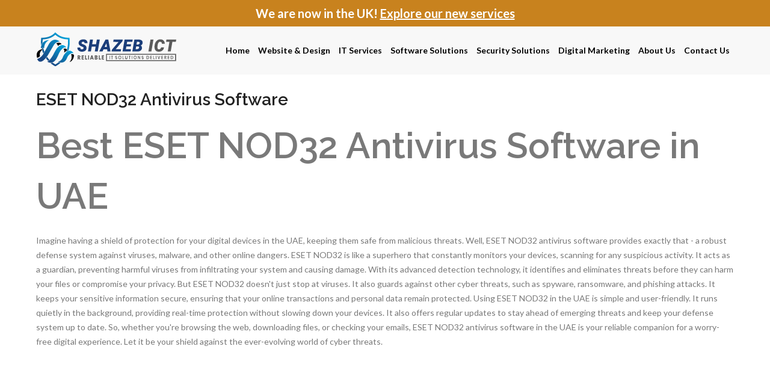

--- FILE ---
content_type: text/html; charset=utf-8
request_url: https://shazebict.com/eset-nod32-antivirus-software.html
body_size: 7488
content:
<!DOCTYPE html>
<html xmlns="http://www.w3.org/1999/xhtml" xml:lang="en-gb" lang="en-gb" dir="ltr">
<head>
<meta http-equiv="X-UA-Compatible" content="IE=edge">
<meta name="viewport" content="width=device-width, initial-scale=1">
<!-- head -->
<base href="https://shazebict.com/eset-nod32-antivirus-software.html" />
<meta http-equiv="content-type" content="text/html; charset=utf-8" />
<meta property="og:title" content="ESET NOD32 Antivirus Software" />
<meta property="og:description" content="Best ESET NOD32 Antivirus Software in UAEImagine having a shield of protection for your digital devices in the UAE, keeping them safe from malicious threatsESET NOD32 is like a superhero that constantly monitors your dev" />
<meta property="og:type" content="article" />
<meta property="og:site_name" content="Shazeb ICT Computers" />
<meta property="og:url" content="https://shazebict.com/eset-nod32-antivirus-software.html" />
<meta name="twitter:card" content="summary" />
<meta name="twitter:site" content="@username" />
<meta name="twitter:title" content="ESET NOD32 Antivirus Software" />
<meta name="twitter:description" content="Best ESET NOD32 Antivirus Software in UAEImagine having a shield of protection for your digital devices in the UAE, keeping them safe from malicious threatsESET NOD32 is like a superhero that constantly monitors your dev" />
<meta name="description" content="Protect your digital assets with confidence using our ESET NOD32 Antivirus Software. Benefit from advanced threat detection, real-time protection, and proactive security measures for a safe and secure computing experience" />
<title>ESET NOD32 Antivirus Software</title>
<link href="/images/favicon.gif" rel="shortcut icon" type="image/vnd.microsoft.icon" />
<link href="https://shazebict.com/component/search/?Itemid=633&amp;format=opensearch" rel="search" title="Search Shazeb ICT Computers" type="application/opensearchdescription+xml" />
<link rel="stylesheet" type="text/css" href="/media/plg_jchoptimize/cache/css/11988406858417df3a4cb5f399d03f5a_0.css" />
<style type="text/css">#sp-header{padding-top:5px;height:80px}#sp-top-bar .sp-module{display:inherit !important;margin:0 0 0 0px !important}@media (min-width:768px){}@media (min-width:1024px){}.py-16{padding-top:4rem;padding-bottom:4rem}@media (min-width:768px){.md\:py-24{padding-top:6rem;padding-bottom:6rem}}.px-6{padding-left:1.5rem;padding-right:1.5rem}@media (min-width:768px){.md\:px-12{padding-left:3rem;padding-right:3rem}}.p-8{padding:2rem}.py-2{padding-top:0.5rem;padding-bottom:0.5rem}.px-6{padding-left:1.5rem;padding-right:1.5rem}.mt-6{margin-top:1.5rem}.mb-3{margin-bottom:0.75rem}.mb-4{margin-bottom:1rem}.mb-12{margin-bottom:3rem}.mx-auto{margin-left:auto;margin-right:auto}.container{width:100%;max-width:1200px}.text-center{text-align:center}.font-bold{font-weight:700}.font-semibold{font-weight:600}.text-white{color:#fff}.text-gray-800{color:#1f2937}.text-gray-600{color:#4b5563}.text-blue-600{color:#2563eb}.text-2xl{font-size:1.5rem;line-height:2rem}.text-3xl{font-size:1.875rem;line-height:2.25rem}@media (min-width:768px){.md\:text-4xl{font-size:2.25rem;line-height:2.5rem}}.grid{display:grid}.grid-cols-1{grid-template-columns:repeat(1,minmax(0,1fr))}@media (min-width:768px){.md\:grid-cols-2{grid-template-columns:repeat(2,minmax(0,1fr))}}@media (min-width:1024px){.lg\:grid-cols-3{grid-template-columns:repeat(3,minmax(0,1fr))}}.gap-8{gap:2rem}.flex{display:flex}.flex-col{flex-direction:column}.flex-grow{flex-grow:1}.justify-between{justify-content:space-between}.bg-gray-50{background-color:#f9fafb}.rounded-lg{border-radius:0.5rem}.card-shadow{box-shadow:0 1px 3px rgba(0,0,0,0.10),0 1px 2px rgba(0,0,0,0.06)}.min-h-\[280px\]{min-height:280px}.w-16{width:4rem}.h-16{height:4rem}.bg-blue-600{background-color:#2563eb}.hover\:bg-blue-700:hover{background-color:#1d4ed8}.rounded-full{border-radius:9999px}.transition{transition-property:color,background-color,border-color,text-decoration-color,fill,stroke,opacity,box-shadow,transform,filter}.duration-300{transition-duration:300ms}.ease-in-out{transition-timing-function:cubic-bezier(0.4,0,0.2,1)}.hover\:scale.hover\:scale-105:hover{transform:scale(1.05)}.self-center{align-self:center}@font-face{font-family:"Font Awesome 6 Free";font-style:normal;font-weight:900;font-display:swap;src:url("/templates/radius_auston/fonts/fa-solid-900.woff2") format("woff2")}@font-face{font-family:"Font Awesome 6 Brands";font-style:normal;font-weight:400;font-display:swap;src:url("/templates/radius_auston/fonts/fa-brands-400.woff2") format("woff2")}#sp-bottom{background-color:#282a2c;color:#fff}#sp-footer{background-color:#232526;color:#fff}</style>
<script type="application/javascript" src="/media/plg_jchoptimize/cache/js/a3b4e063931b31f655be38f3d0746424_0.js"></script>
<script src="/components/com_sppagebuilder/assets/js/jquery.magnific-popup.min.js" type="text/javascript" async="async"></script>
<script type="text/javascript">jQuery(window).on('load',function(){new JCaption('img.caption');});var sp_preloader='';var sp_gotop='';var sp_offanimation='';</script>
<style type="text/css">.we_fblikeplg{width:100%}.we_like,.we_share,.we_fbfollow,.we_ggplus,.we_twitter,.we_pinterest,.we_linkedin,.we_tapiture{float:left;margin:1px 3px 1px 1px}.fb_edge_widget_with_comment span.fb_send_button_form_widget{position:absolute!important;z-index:999999}.fb-like iframe,.fb_iframe_widget iframe{max-width:none!important}div.we_ggplus div{margin-top:8px!important;min-width:60px!important;max-width:70px;width:auto!important}div.we_twitter iframe.twitter-share-button{margin-bottom:-8px}div.we_pinterest a{margin-bottom:-8px}.we_linkedin{padding-top:8px!important}</style>
<!-- <link rel='preload' href='/path/to/stylesheet.css' as='style' onload="this.onload=null;this.rel='stylesheet'">
                <noscript><link rel="stylesheet" href="/path/to/stylesheet.css"></noscript> -->
<!-- Preload local FA6 fonts -->
<link rel="preload" href="https://cdnjs.cloudflare.com/ajax/libs/font-awesome/6.5.1/css/all.min.css" as="style" onload="this.onload=null;this.rel='stylesheet'">
<link rel="preload" href="https://cdnjs.cloudflare.com/ajax/libs/font-awesome/6.5.1/css/v4-shims.min.css" as="style" onload="this.onload=null;this.rel='stylesheet'">
<noscript>
<link href="https://cdnjs.cloudflare.com/ajax/libs/font-awesome/6.5.1/css/all.min.css" rel="stylesheet">
<link href="https://cdnjs.cloudflare.com/ajax/libs/font-awesome/6.5.1/css/v4-shims.min.css" rel="stylesheet">
</noscript>
<!-- Existing preconnect and meta -->
<link rel="preconnect" href="https://fonts.gstatic.com" crossorigin>
<meta name="google-site-verification" content="zMm33NFOIczHyI32Mx5WI0Q5ITpNPLG7aj49bbged3s" />
<!-- Google tag (gtag.js) -->
<script async src="https://www.googletagmanager.com/gtag/js?id=AW-1013259667"></script>
<script>window.dataLayer=window.dataLayer||[];function gtag(){dataLayer.push(arguments);}
gtag('js',new Date());gtag('config','AW-1013259667');</script>
<!-- Event snippet for Submit Contact Form conversion page
In your html page, add the snippet and call gtag_report_conversion when someone clicks on the chosen link or button. -->
<script>function gtag_report_conversion(url){var callback=function(){if(typeof(url)!='undefined'){window.location=url;}};gtag('event','conversion',{'send_to':'AW-1013259667/f2cOCNnTluYaEJO7lOMD','event_callback':callback});return false;}</script>
<!-- Google Fonts for Inter -->
<!-- Preconnect for faster font loading -->
<link rel="preconnect" href="https://fonts.googleapis.com">
<!-- Combine Google Fonts and add display=swap -->
<link rel="preload" as="style" href="https://fonts.googleapis.com/css2?family=Lato:wght@100;300;400;700;900&family=Raleway:wght@100;200;300;400;500;600;700;800;900&display=swap">
<link href="https://fonts.googleapis.com/css2?family=Lato:wght@100;300;400;700;900&family=Raleway:wght@100;200;300;400;500;600;700;800;900&display=swap" rel="stylesheet" media="print" onload="this.media='all'">
<noscript><link href="https://fonts.googleapis.com/css2?family=Lato:wght@100;300;400;700;900&family=Raleway:wght@100;200;300;400;500;600;700;800;900&display=swap" rel="stylesheet"></noscript>
<script src="https://unpkg.com/lucide@latest" defer></script>
<!-- Load Tailwind CSS -->
<!-- Configure Tailwind to use Inter and the specific color scheme -->
<!-- Load Fonts -->
<!-- Load Lucide Icons -->
<style>html{scroll-behavior:smooth}.accordion-content{transition:max-height 0.3s ease-in-out,opacity 0.3s ease-in-out;max-height:0;opacity:0;overflow:hidden}.accordion-content.active{max-height:500px;opacity:1}.accordion-icon{transition:transform 0.3s ease}.accordion-btn[aria-expanded="true"] .accordion-icon{transform:rotate(180deg)}.flash-banner{animation:pulseCustom 4s infinite ease-in-out}</style>
<script>(function(){var link=document.createElement('link');link.rel='canonical';var url=window.location.origin+window.location.pathname;link.href=url;var existing=document.querySelector("link[rel='canonical']");if(existing){existing.parentNode.removeChild(existing);}
document.head.appendChild(link);})();</script>
</head>
<body id="rt-page" class="site com-content view-article no-layout no-task itemid-633 en-gb ltr  sticky-header layout-fluid off-canvas-menu-init">
<!-- Start Facebook/GG+ JSDK Kit (by web-expert.gr)-->
<div id="fb-root"></div>
<script>(function(d,s,id){var js,fjs=d.getElementsByTagName(s)[0];if(d.getElementById(id))return;js=d.createElement(s);js.id=id;js.async=true;js.src="//connect.facebook.net/en_GB/all.js#xfbml=1&version=v2.3&appId=";fjs.parentNode.insertBefore(js,fjs);}(document,'script','facebook-jssdk'));</script>
<!-- End Facebook/GG+ JSDK Kit (by web-expert.gr)-->
<div class="off-canvas-menu-wrap">
<div class="body-innerwrapper">
<section id="sp-top-bar"><div class="row"><div id="sp-top2" class="col-sm-12 col-md-12"><div class="sp-column "><div class="sp-module "><div class="sp-module-content">
<div class="custom"  >
<div style="width: 100%; padding: 15px; text-align: center; font-size: 20px; font-weight: bold; color: white; background-color: red; animation: flash 1s infinite alternate;">We are now in the UK! <a href="https://www.shazebcomputers.co.uk" style="color: white; text-decoration: underline;">Explore our new services</a></div>
<style scoped="scoped" type="text/css"><!-- @keyframes flash{0%{background-color:darkblue}100%{background-color:orange}}--></style></div>
</div></div></div></div></div></section><header id="sp-header"><div class="container"><div class="row"><div id="sp-logo" class="col-xs-8 col-sm-3 col-md-3"><div class="sp-column "><a title="Shazeb ICT Computers" class="logo" href="/"><img class="sp-default-logo" src="/images/about/logo/small_sict_horizontal_logo.png" alt="Shazeb ICT Computers" width="235" height="59" /><img class="sp-retina-logo" src="/images/about/logo/sict_horizontal_logo.png" alt="Shazeb ICT Computers" width="235" height="59"><span class='top-margin'>Shazeb ICT Computers</span></a></div></div><div id="sp-menu" class="col-xs-4 col-sm-9 col-md-9"><div class="sp-column ">	<div class='sp-megamenu-wrapper'>
<a id="offcanvas-toggler" class="visible-xs" href="#"><i class="fa fa-bars"></i></a>
<ul class="sp-megamenu-parent menu-fade hidden-xs"><li class="sp-menu-item"><a  href="/" >Home</a></li><li class="sp-menu-item sp-has-child"><a href="/" >Website &amp; Design</a><div class="sp-dropdown sp-dropdown-main sp-menu-right" style="width: 240px;"><div class="sp-dropdown-inner"><ul class="sp-dropdown-items"><li class="sp-menu-item"><a  href="/affordable-web-designing-company-seo-uae.html" >Website Designing</a></li><li class="sp-menu-item"><a  href="/low-cost-quality-logo-design-services.html" >Logo Design Services</a></li><li class="sp-menu-item"><a  href="/buy-domain-names-dubai-uae.html" >Buy Domain Names – Dubai</a></li></ul></div></div></li><li class="sp-menu-item sp-has-child"><a  href="/it-support-services-uae.html" >IT Services</a><div class="sp-dropdown sp-dropdown-main sp-menu-right" style="width: 240px;"><div class="sp-dropdown-inner"><ul class="sp-dropdown-items"><li class="sp-menu-item"><a  href="/best-it-support-web-design-uae.html" >IT Support</a></li><li class="sp-menu-item"><a  href="/it-support-services-uae/ransomware-data-recovery.html" >Ransomware Data Recovery</a></li><li class="sp-menu-item"><a  href="/it-support-services-uae/asset-disposal.html" >Asset Disposal</a></li><li class="sp-menu-item"><a  href="/it-support-services-uae/data-recovery.html" >Data Recovery</a></li><li class="sp-menu-item"><a  href="/it-support-services-uae/best-cost-effective-raid5-data-recovery-uae.html" >Raid 5 Data Recovery</a></li><li class="sp-menu-item"><a  href="/it-support-services-uae/used-laptops.html" >Used Laptops</a></li><li class="sp-menu-item"><a  href="/it-support-services-uae/low-cost-vapt-services-uae.html" >VAPT Services</a></li></ul></div></div></li><li class="sp-menu-item sp-has-child"><a  href="/apps.html" >Software Solutions</a><div class="sp-dropdown sp-dropdown-main sp-menu-right" style="width: 240px;"><div class="sp-dropdown-inner"><ul class="sp-dropdown-items"><li class="sp-menu-item"><a  href="/apps/best-cloud-crm-uae.html" >CRM Software</a></li><li class="sp-menu-item"><a  href="/apps/odoo-partner-in-dubai-uae.html" >Odoo Software</a></li><li class="sp-menu-item"><a  href="/apps/cloud-hr-payroll-software-dubai-uae.html" >HR &amp; Payroll Software</a></li><li class="sp-menu-item"><a  href="/apps/accounts.html" >Accounts &amp; Inventory</a></li><li class="sp-menu-item"><a  href="/apps/best-cloud-erp-app-in-dubai-abu-dhabi-sharjah-uae.html" >ERP Solution</a></li><li class="sp-menu-item"><a  href="/apps/best-price-tally-software-uae.html" >Tally Software</a></li></ul></div></div></li><li class="sp-menu-item sp-has-child"><a  href="/security.html" >Security Solutions</a><div class="sp-dropdown sp-dropdown-main sp-menu-right" style="width: 240px;"><div class="sp-dropdown-inner"><ul class="sp-dropdown-items"><li class="sp-menu-item"><a  href="/cctv-security-surveillance-uae.html" >CCTV Camera</a></li><li class="sp-menu-item"><a  href="/low-cost-cctv-installation-services-in-uae.html" >CCTV Installation</a></li><li class="sp-menu-item"><a  href="/low-cost-time-and-attendance-machine-solution.html" >Time &amp; Attendance System</a></li><li class="sp-menu-item"><a  href="/low-cost-access-control-system.html" >Door Access Control Systems</a></li></ul></div></div></li><li class="sp-menu-item sp-has-child"><a  href="/marketing.html" >Digital Marketing</a><div class="sp-dropdown sp-dropdown-main sp-menu-right" style="width: 240px;"><div class="sp-dropdown-inner"><ul class="sp-dropdown-items"><li class="sp-menu-item"><a  href="/marketing/best-seo-services-uae.html" >SEO Services</a></li><li class="sp-menu-item"><a  href="/marketing/low-cost-social-media-marketing-in-dubai-sharjah-uae.html" >Social Media Marketing</a></li><li class="sp-menu-item"><a  href="/marketing/low-cost-ppc-mgmt-google-adwords.html" >PPC or Google Ads</a></li></ul></div></div></li><li class="sp-menu-item"><a  href="/about-shazeb-ict.html" >About Us</a></li><li class="sp-menu-item"><a  href="/contact.html" >Contact Us</a></li></ul>	</div>
</div></div></div></div></header><section id="sp-page-title"><div class="row"><div id="sp-title" class="col-sm-12 col-md-12"><div class="sp-column "></div></div></div></section><section id="sp-main-body"><div class="container"><div class="row"><div id="sp-component" class="col-sm-12 col-md-12"><div class="sp-column "><div id="system-message-container">
</div>
<article class="item item-page" itemscope itemtype="http://schema.org/Article">
<meta itemprop="inLanguage" content="en-GB" />
<div class="entry-header">
<h2 itemprop="name">
									ESET NOD32 Antivirus Software							</h2>
</div>
<div itemprop="articleBody">
<h1>Best ESET NOD32 Antivirus Software in UAE</h1>
<p>Imagine having a shield of protection for your digital devices in the UAE, keeping them safe from malicious threats. Well, ESET NOD32 antivirus software provides exactly that - a robust defense system against viruses, malware, and other online dangers.

ESET NOD32 is like a superhero that constantly monitors your devices, scanning for any suspicious activity. It acts as a guardian, preventing harmful viruses from infiltrating your system and causing damage. With its advanced detection technology, it identifies and eliminates threats before they can harm your files or compromise your privacy.

But ESET NOD32 doesn't just stop at viruses. It also guards against other cyber threats, such as spyware, ransomware, and phishing attacks. It keeps your sensitive information secure, ensuring that your online transactions and personal data remain protected.

Using ESET NOD32 in the UAE is simple and user-friendly. It runs quietly in the background, providing real-time protection without slowing down your devices. It also offers regular updates to stay ahead of emerging threats and keep your defense system up to date.

So, whether you're browsing the web, downloading files, or checking your emails, ESET NOD32 antivirus software in the UAE is your reliable companion for a worry-free digital experience. Let it be your shield against the ever-evolving world of cyber threats.</p>
<!-- START -->
<div style="clear:both;"></div>
<div class="we_fblikeplg" id="weusb_1"><div class="we_like"><div class="fb-like" data-href="https://shazebict.com/eset-nod32-antivirus-software.html" data-layout="button_count" data-action="like" data-show-faces="false" data-colorscheme="light"></div><div class="fakefbbtn"></div></div>
</div>
<div style="clear:both;"></div>
<!-- END -->
</div>
</article>
</div></div></div></div></section><section id="sp-bottom"><div class="container"><div class="row"><div id="sp-bottom1" class="col-sm-6 col-md-3"><div class="sp-column "><div class="sp-module "><h3 class="sp-module-title">Top Antivirus in UAE</h3><div class="sp-module-content"><ul class="nav menu">
<li class="item-630"><a href="/kaspersky-antivirus-solution-for-companies.html" >Kaspersky Antivirus Software Support</a></li><li class="item-631"><a href="/symantec-antivirus-software.html" >Symantec Antivirus Software</a></li><li class="item-632"><a href="/mcafee-antivirus-software.html" >McAfee Antivirus Software</a></li><li class="item-633 current active"><a href="/eset-nod32-antivirus-software.html" >ESET NOD32 Antivirus Software</a></li><li class="item-634"><a href="/trend-micro-antivirus-software.html" >Trend Micro Antivirus Software</a></li></ul>
</div></div></div></div><div id="sp-bottom2" class="col-sm-6 col-md-3"><div class="sp-column "><div class="sp-module "><h3 class="sp-module-title">IT Services for Companies</h3><div class="sp-module-content"><ul class="nav menu">
<li class="item-637"><a href="/annual-support-in-uae-3.html" >Managed Services UAE</a></li><li class="item-638"><a href="/annual-support-in-uae-4.html" >Structured Cabling UAE</a></li><li class="item-639"><a href="/pabx-telephone-support-in-dubai.html" >PABX Telephone Support Dubai</a></li><li class="item-635"><a href="/annual-support-in-uae.html" >Annual Support UAE</a></li><li class="item-636"><a href="/annual-support-in-uae-2.html" >Netowrk Setup Wifi UAE</a></li></ul>
</div></div></div></div><div id="sp-bottom3" class="col-sm-6 col-md-3"><div class="sp-column "><div class="sp-module "><h3 class="sp-module-title">Enterprise Solutions</h3><div class="sp-module-content"><ul class="nav menu">
<li class="item-652"><a href="/blog-shazeb.html" >Blogs</a></li><li class="item-640"><a href="/sugar-crm-customization.html" >Sugar CRM Customization</a></li><li class="item-641"><a href="/zimbra-email-server-in-uae.html" >Zimbra Email and Collaboration Server UAE</a></li><li class="item-642"><a href="/joomla-wordpress-cms.html" >Joomla Wordpress CMS</a></li><li class="item-643"><a href="/e-commerce-shopping-cart.html" >e-Commerce Shopping Cart</a></li><li class="item-644"><a href="/virtualization-vmware-hyper-v.html" >Virtualization VMWare Hyper-V</a></li></ul>
</div></div></div></div><div id="sp-bottom4" class="col-sm-6 col-md-3"><div class="sp-column "><div class="sp-module "><h3 class="sp-module-title">Hosting Service in UAE</h3><div class="sp-module-content"><ul class="nav menu">
<li class="item-662"><a href="/website-hosting-services-dubai-uae-sharjah.html" >Hosting</a></li><li class="item-645"><a href="/domain-registration-in-uae.html" >Domain Registration</a></li><li class="item-646"><a href="/website-hosting-support-in-uae.html" >Website Hosting Support UAE</a></li><li class="item-647"><a href="/email-hosting-in-uae.html" >Email Hosting</a></li><li class="item-648"><a href="/hosted-exchange-in-uae.html" >Hosted Exchange in UAE</a></li><li class="item-649"><a href="/managed-hosting-in-uae.html" >    Managed Hosting in UAE</a></li></ul>
</div></div></div></div></div></div></section><footer id="sp-footer"><div class="container"><div class="row"><div id="sp-footer1" class="col-sm-2 col-md-2"><div class="sp-column "><div class="sp-module "><h3 class="sp-module-title">Facebook Like</h3><div class="sp-module-content">
<div class="custom"  >
<div><!--  --></div></div>
</div></div></div></div><div id="sp-footer2" class="col-sm-7 col-md-7"><div class="sp-column "><div class="sp-module "><div class="sp-module-content">
<div class="custom"  >
<p style="text-align: center;">We are one of the Top IT company in Dubai for IT support and Services Abu Dhabi UAE . Technical support Dubai, network support, information technology whatever you need we provide all IT Solutions for UAE.</p></div>
</div></div></div></div><div id="sp-footer3" class="col-sm-3 col-md-3"><div class="sp-column "><div class="sp-module "><div class="sp-module-content">
<div class="custom"  >
<p><a href="/privacy-policy.html" target="_blank">Privacy Policy</a></p></div>
</div></div></div></div></div></div></footer> </div> <!-- /.body-innerwrapper -->
</div> <!-- /.off-canvas-menu-wrap -->
<!-- Off Canvas Menu -->
<div class="offcanvas-menu">
<a href="#" class="close-offcanvas"><i class="fa fa-remove"></i></a>
<div class="offcanvas-inner">
<div class="sp-module "><h3 class="sp-module-title">Search</h3><div class="sp-module-content"><div class="search">
<form action="/eset-nod32-antivirus-software.html" method="post">
<input name="searchword" id="mod-search-searchword" maxlength="200"  class="inputbox search-query" type="text" size="20" placeholder="Search ..." />	<input type="hidden" name="task" value="search" />
<input type="hidden" name="option" value="com_search" />
<input type="hidden" name="Itemid" value="633" />
</form>
</div>
</div></div><div class="sp-module "><div class="sp-module-content"><ul class="nav menu">
<li class="item-437 default"><a href="/" >Home</a></li><li class="item-716 divider deeper parent"><span class="separator ">Website &amp; Design</span>
<ul class="nav-child unstyled small"><li class="item-717"><a href="/affordable-web-designing-company-seo-uae.html" >Website Designing</a></li><li class="item-722"><a href="/low-cost-quality-logo-design-services.html" >Logo Design Services</a></li><li class="item-752"><a href="/buy-domain-names-dubai-uae.html" >Buy Domain Names – Dubai</a></li></ul></li><li class="item-575 deeper parent"><a href="/it-support-services-uae.html" >IT Services</a><ul class="nav-child unstyled small"><li class="item-756"><a href="/best-it-support-web-design-uae.html" >IT Support</a></li><li class="item-728"><a href="/it-support-services-uae/ransomware-data-recovery.html" >Ransomware Data Recovery</a></li><li class="item-736"><a href="/it-support-services-uae/asset-disposal.html" >Asset Disposal</a></li><li class="item-737"><a href="/it-support-services-uae/data-recovery.html" >Data Recovery</a></li><li class="item-738"><a href="/it-support-services-uae/best-cost-effective-raid5-data-recovery-uae.html" >Raid 5 Data Recovery</a></li><li class="item-729"><a href="/it-support-services-uae/used-laptops.html" >Used Laptops</a></li><li class="item-740"><a href="/it-support-services-uae/low-cost-vapt-services-uae.html" >VAPT Services</a></li></ul></li><li class="item-703 deeper parent"><a href="/apps.html" >Software Solutions</a><ul class="nav-child unstyled small"><li class="item-663"><a href="/apps/best-cloud-crm-uae.html" >CRM Software</a></li><li class="item-754"><a href="/apps/odoo-partner-in-dubai-uae.html" >Odoo Software</a></li><li class="item-704"><a href="/apps/cloud-hr-payroll-software-dubai-uae.html" >HR &amp; Payroll Software</a></li><li class="item-660"><a href="/apps/accounts.html" >Accounts &amp; Inventory</a></li><li class="item-661"><a href="/apps/best-cloud-erp-app-in-dubai-abu-dhabi-sharjah-uae.html" >ERP Solution</a></li><li class="item-735"><a href="/apps/best-price-tally-software-uae.html" >Tally Software</a></li></ul></li><li class="item-713 deeper parent"><a href="/security.html" >Security Solutions</a><ul class="nav-child unstyled small"><li class="item-715"><a href="/cctv-security-surveillance-uae.html" >CCTV Camera</a></li><li class="item-714"><a href="/low-cost-cctv-installation-services-in-uae.html" >CCTV Installation</a></li><li class="item-724"><a href="/low-cost-time-and-attendance-machine-solution.html" >Time &amp; Attendance System</a></li><li class="item-731"><a href="/low-cost-access-control-system.html" >Door Access Control Systems</a></li></ul></li><li class="item-706 deeper parent"><a href="/marketing.html" >Digital Marketing</a><ul class="nav-child unstyled small"><li class="item-707"><a href="/marketing/best-seo-services-uae.html" >SEO Services</a></li><li class="item-708"><a href="/marketing/low-cost-social-media-marketing-in-dubai-sharjah-uae.html" >Social Media Marketing</a></li><li class="item-709"><a href="/marketing/low-cost-ppc-mgmt-google-adwords.html" >PPC or Google Ads</a></li></ul></li><li class="item-559"><a href="/about-shazeb-ict.html" >About Us</a></li><li class="item-580"><a href="/contact.html" >Contact Us</a></li></ul>
</div></div>
</div> <!-- /.offcanvas-inner -->
</div> <!-- /.offcanvas-menu -->
<a href="#" class="scrollToTop"></a>
<script>window.addEventListener('load',function(){var s=document.createElement('script');s.src='https://analytics.ahrefs.com/analytics.js';s.async=true;s.setAttribute('data-key','FrSHwRnlhmJfecnljQOebA');document.body.appendChild(s);});</script>
<!-- Preloader -->
<!-- Go to top -->
</body>
</html>

--- FILE ---
content_type: text/css
request_url: https://shazebict.com/media/plg_jchoptimize/cache/css/11988406858417df3a4cb5f399d03f5a_0.css
body_size: 51509
content:
@charset "utf-8";html{font-family:sans-serif;-ms-text-size-adjust:100%;-webkit-text-size-adjust:100%}body{margin:0}article,aside,details,figcaption,figure,footer,header,hgroup,main,menu,nav,section,summary{display:block}audio,canvas,progress,video{display:inline-block;vertical-align:baseline}audio:not([controls]){display:none;height:0}[hidden],template{display:none}a{background-color:transparent}a:active,a:hover{outline:0}abbr[title]{border-bottom:1px dotted}b,strong{font-weight:bold}dfn{font-style:italic}h1{font-size:2em;margin:0.67em 0}mark{background:#ff0;color:#000}small{font-size:80%}sub,sup{font-size:75%;line-height:0;position:relative;vertical-align:baseline}sup{top:-0.5em}sub{bottom:-0.25em}img{border:0}svg:not(:root){overflow:hidden}figure{margin:1em 40px}hr{-moz-box-sizing:content-box;-webkit-box-sizing:content-box;box-sizing:content-box;height:0}pre{overflow:auto}code,kbd,pre,samp{font-family:monospace,monospace;font-size:1em}button,input,optgroup,select,textarea{color:inherit;font:inherit;margin:0}button{overflow:visible}button,select{text-transform:none}button,html input[type="button"],input[type="reset"],input[type="submit"]{-webkit-appearance:button;cursor:pointer}button[disabled],html input[disabled]{cursor:default}button::-moz-focus-inner,input::-moz-focus-inner{border:0;padding:0}input{line-height:normal}input[type="checkbox"],input[type="radio"]{-webkit-box-sizing:border-box;-moz-box-sizing:border-box;box-sizing:border-box;padding:0}input[type="number"]::-webkit-inner-spin-button,input[type="number"]::-webkit-outer-spin-button{height:auto}input[type="search"]{-webkit-appearance:textfield;-moz-box-sizing:content-box;-webkit-box-sizing:content-box;box-sizing:content-box}input[type="search"]::-webkit-search-cancel-button,input[type="search"]::-webkit-search-decoration{-webkit-appearance:none}fieldset{border:1px solid #c0c0c0;margin:0 2px;padding:0.35em 0.625em 0.75em}legend{border:0;padding:0}textarea{overflow:auto}optgroup{font-weight:bold}table{border-collapse:collapse;border-spacing:0}td,th{padding:0}@media print{*,*:before,*:after{background:transparent !important;color:#000 !important;-webkit-box-shadow:none !important;box-shadow:none !important;text-shadow:none !important}a,a:visited{text-decoration:underline}a[href]:after{content:" (" attr(href) ")"}abbr[title]:after{content:" (" attr(title) ")"}a[href^="#"]:after,a[href^="javascript:"]:after{content:""}pre,blockquote{border:1px solid #999;page-break-inside:avoid}thead{display:table-header-group}tr,img{page-break-inside:avoid}img{max-width:100% !important}p,h2,h3{orphans:3;widows:3}h2,h3{page-break-after:avoid}select{background:#fff !important}.navbar{display:none}.btn>.caret,.dropup>.btn>.caret{border-top-color:#000 !important}.label{border:1px solid #000}.table{border-collapse:collapse !important}.table td,.table th{background-color:#fff !important}.table-bordered th,.table-bordered td{border:1px solid #ddd !important}}*{-webkit-box-sizing:border-box;-moz-box-sizing:border-box;box-sizing:border-box}*:before,*:after{-webkit-box-sizing:border-box;-moz-box-sizing:border-box;box-sizing:border-box}html{font-size:10px;-webkit-tap-highlight-color:rgba(0,0,0,0)}body{font-family:"Helvetica Neue",Helvetica,Arial,sans-serif;font-size:14px;line-height:1.42857143;color:#333;background-color:#fff}input,button,select,textarea{font-family:inherit;font-size:inherit;line-height:inherit}a{color:#337ab7;text-decoration:none}a:hover,a:focus{color:#23527c;text-decoration:underline}a:focus{outline:thin dotted;outline:5px auto -webkit-focus-ring-color;outline-offset:-2px}figure{margin:0}img{vertical-align:middle}.img-responsive,.thumbnail>img,.thumbnail a>img,.carousel-inner>.item>img,.carousel-inner>.item>a>img{display:block;max-width:100%;height:auto}.img-rounded{border-radius:6px}.img-thumbnail{padding:4px;line-height:1.42857143;background-color:#fff;border:1px solid #ddd;border-radius:4px;-webkit-transition:all .2s ease-in-out;-o-transition:all .2s ease-in-out;transition:all .2s ease-in-out;display:inline-block;max-width:100%;height:auto}.img-circle{border-radius:50%}hr{margin-top:20px;margin-bottom:20px;border:0;border-top:1px solid #eee}.sr-only{position:absolute;width:1px;height:1px;margin:-1px;padding:0;overflow:hidden;clip:rect(0,0,0,0);border:0}.sr-only-focusable:active,.sr-only-focusable:focus{position:static;width:auto;height:auto;margin:0;overflow:visible;clip:auto}h1,h2,h3,h4,h5,h6,.h1,.h2,.h3,.h4,.h5,.h6{font-family:inherit;font-weight:500;line-height:1.1;color:inherit}h1 small,h2 small,h3 small,h4 small,h5 small,h6 small,.h1 small,.h2 small,.h3 small,.h4 small,.h5 small,.h6 small,h1 .small,h2 .small,h3 .small,h4 .small,h5 .small,h6 .small,.h1 .small,.h2 .small,.h3 .small,.h4 .small,.h5 .small,.h6 .small{font-weight:normal;line-height:1;color:#777}h1,.h1,h2,.h2,h3,.h3{margin-top:20px;margin-bottom:10px}h1 small,.h1 small,h2 small,.h2 small,h3 small,.h3 small,h1 .small,.h1 .small,h2 .small,.h2 .small,h3 .small,.h3 .small{font-size:65%}h4,.h4,h5,.h5,h6,.h6{margin-top:10px;margin-bottom:10px}h4 small,.h4 small,h5 small,.h5 small,h6 small,.h6 small,h4 .small,.h4 .small,h5 .small,.h5 .small,h6 .small,.h6 .small{font-size:75%}h1,.h1{font-size:36px}h2,.h2{font-size:30px}h3,.h3{font-size:24px}h4,.h4{font-size:18px}h5,.h5{font-size:14px}h6,.h6{font-size:12px}p{margin:0 0 10px}.lead{margin-bottom:20px;font-size:16px;font-weight:300;line-height:1.4}@media (min-width:768px){.lead{font-size:21px}}small,.small{font-size:85%}mark,.mark{background-color:#fcf8e3;padding:.2em}.text-left{text-align:left}.text-right{text-align:right}.text-center{text-align:center}.text-justify{text-align:justify}.text-nowrap{white-space:nowrap}.text-lowercase{text-transform:lowercase}.text-uppercase{text-transform:uppercase}.text-capitalize{text-transform:capitalize}.text-muted{color:#777}.text-primary{color:#337ab7}a.text-primary:hover{color:#286090}.text-success{color:#3c763d}a.text-success:hover{color:#2b542c}.text-info{color:#31708f}a.text-info:hover{color:#245269}.text-warning{color:#8a6d3b}a.text-warning:hover{color:#66512c}.text-danger{color:#a94442}a.text-danger:hover{color:#843534}.bg-primary{color:#fff;background-color:#337ab7}a.bg-primary:hover{background-color:#286090}.bg-success{background-color:#dff0d8}a.bg-success:hover{background-color:#c1e2b3}.bg-info{background-color:#d9edf7}a.bg-info:hover{background-color:#afd9ee}.bg-warning{background-color:#fcf8e3}a.bg-warning:hover{background-color:#f7ecb5}.bg-danger{background-color:#f2dede}a.bg-danger:hover{background-color:#e4b9b9}.page-header{padding-bottom:9px;margin:40px 0 20px;border-bottom:1px solid #eee}ul,ol{margin-top:0;margin-bottom:10px}ul ul,ol ul,ul ol,ol ol{margin-bottom:0}.list-unstyled{padding-left:0;list-style:none}.list-inline{padding-left:0;list-style:none;margin-left:-5px}.list-inline>li{display:inline-block;padding-left:5px;padding-right:5px}dl{margin-top:0;margin-bottom:20px}dt,dd{line-height:1.42857143}dt{font-weight:bold}dd{margin-left:0}@media (min-width:768px){.dl-horizontal dt{float:left;width:160px;clear:left;text-align:right;overflow:hidden;text-overflow:ellipsis;white-space:nowrap}.dl-horizontal dd{margin-left:180px}}abbr[title],abbr[data-original-title]{cursor:help;border-bottom:1px dotted #777}.initialism{font-size:90%;text-transform:uppercase}blockquote{padding:10px 20px;margin:0 0 20px;font-size:17.5px;border-left:5px solid #eee}blockquote p:last-child,blockquote ul:last-child,blockquote ol:last-child{margin-bottom:0}blockquote footer,blockquote small,blockquote .small{display:block;font-size:80%;line-height:1.42857143;color:#777}blockquote footer:before,blockquote small:before,blockquote .small:before{content:'\2014 \00A0'}.blockquote-reverse,blockquote.pull-right{padding-right:15px;padding-left:0;border-right:5px solid #eee;border-left:0;text-align:right}.blockquote-reverse footer:before,blockquote.pull-right footer:before,.blockquote-reverse small:before,blockquote.pull-right small:before,.blockquote-reverse .small:before,blockquote.pull-right .small:before{content:''}.blockquote-reverse footer:after,blockquote.pull-right footer:after,.blockquote-reverse small:after,blockquote.pull-right small:after,.blockquote-reverse .small:after,blockquote.pull-right .small:after{content:'\00A0 \2014'}address{margin-bottom:20px;font-style:normal;line-height:1.42857143}code,kbd,pre,samp{font-family:Menlo,Monaco,Consolas,"Courier New",monospace}code{padding:2px 4px;font-size:90%;color:#c7254e;background-color:#f9f2f4;border-radius:4px}kbd{padding:2px 4px;font-size:90%;color:#fff;background-color:#333;border-radius:3px;-webkit-box-shadow:inset 0 -1px 0 rgba(0,0,0,0.25);box-shadow:inset 0 -1px 0 rgba(0,0,0,0.25)}kbd kbd{padding:0;font-size:100%;font-weight:bold;-webkit-box-shadow:none;box-shadow:none}pre{display:block;padding:9.5px;margin:0 0 10px;font-size:13px;line-height:1.42857143;word-break:break-all;word-wrap:break-word;color:#333;background-color:#f5f5f5;border:1px solid #ccc;border-radius:4px}pre code{padding:0;font-size:inherit;color:inherit;white-space:pre-wrap;background-color:transparent;border-radius:0}.pre-scrollable{max-height:340px;overflow-y:scroll}.container{margin-right:auto;margin-left:auto;padding-left:15px;padding-right:15px}@media (min-width:768px){.container{width:750px}}@media (min-width:992px){.container{width:970px}}@media (min-width:1200px){.container{width:1170px}}.container-fluid{margin-right:auto;margin-left:auto;padding-left:15px;padding-right:15px}.row{margin-left:-15px;margin-right:-15px}.col-xs-1,.col-sm-1,.col-md-1,.col-lg-1,.col-xs-2,.col-sm-2,.col-md-2,.col-lg-2,.col-xs-3,.col-sm-3,.col-md-3,.col-lg-3,.col-xs-4,.col-sm-4,.col-md-4,.col-lg-4,.col-xs-5,.col-sm-5,.col-md-5,.col-lg-5,.col-xs-6,.col-sm-6,.col-md-6,.col-lg-6,.col-xs-7,.col-sm-7,.col-md-7,.col-lg-7,.col-xs-8,.col-sm-8,.col-md-8,.col-lg-8,.col-xs-9,.col-sm-9,.col-md-9,.col-lg-9,.col-xs-10,.col-sm-10,.col-md-10,.col-lg-10,.col-xs-11,.col-sm-11,.col-md-11,.col-lg-11,.col-xs-12,.col-sm-12,.col-md-12,.col-lg-12{position:relative;min-height:1px;padding-left:15px;padding-right:15px}.col-xs-1,.col-xs-2,.col-xs-3,.col-xs-4,.col-xs-5,.col-xs-6,.col-xs-7,.col-xs-8,.col-xs-9,.col-xs-10,.col-xs-11,.col-xs-12{float:left}.col-xs-12{width:100%}.col-xs-11{width:91.66666667%}.col-xs-10{width:83.33333333%}.col-xs-9{width:75%}.col-xs-8{width:66.66666667%}.col-xs-7{width:58.33333333%}.col-xs-6{width:50%}.col-xs-5{width:41.66666667%}.col-xs-4{width:33.33333333%}.col-xs-3{width:25%}.col-xs-2{width:16.66666667%}.col-xs-1{width:8.33333333%}.col-xs-pull-12{right:100%}.col-xs-pull-11{right:91.66666667%}.col-xs-pull-10{right:83.33333333%}.col-xs-pull-9{right:75%}.col-xs-pull-8{right:66.66666667%}.col-xs-pull-7{right:58.33333333%}.col-xs-pull-6{right:50%}.col-xs-pull-5{right:41.66666667%}.col-xs-pull-4{right:33.33333333%}.col-xs-pull-3{right:25%}.col-xs-pull-2{right:16.66666667%}.col-xs-pull-1{right:8.33333333%}.col-xs-pull-0{right:auto}.col-xs-push-12{left:100%}.col-xs-push-11{left:91.66666667%}.col-xs-push-10{left:83.33333333%}.col-xs-push-9{left:75%}.col-xs-push-8{left:66.66666667%}.col-xs-push-7{left:58.33333333%}.col-xs-push-6{left:50%}.col-xs-push-5{left:41.66666667%}.col-xs-push-4{left:33.33333333%}.col-xs-push-3{left:25%}.col-xs-push-2{left:16.66666667%}.col-xs-push-1{left:8.33333333%}.col-xs-push-0{left:auto}.col-xs-offset-12{margin-left:100%}.col-xs-offset-11{margin-left:91.66666667%}.col-xs-offset-10{margin-left:83.33333333%}.col-xs-offset-9{margin-left:75%}.col-xs-offset-8{margin-left:66.66666667%}.col-xs-offset-7{margin-left:58.33333333%}.col-xs-offset-6{margin-left:50%}.col-xs-offset-5{margin-left:41.66666667%}.col-xs-offset-4{margin-left:33.33333333%}.col-xs-offset-3{margin-left:25%}.col-xs-offset-2{margin-left:16.66666667%}.col-xs-offset-1{margin-left:8.33333333%}.col-xs-offset-0{margin-left:0}@media (min-width:768px){.col-sm-1,.col-sm-2,.col-sm-3,.col-sm-4,.col-sm-5,.col-sm-6,.col-sm-7,.col-sm-8,.col-sm-9,.col-sm-10,.col-sm-11,.col-sm-12{float:left}.col-sm-12{width:100%}.col-sm-11{width:91.66666667%}.col-sm-10{width:83.33333333%}.col-sm-9{width:75%}.col-sm-8{width:66.66666667%}.col-sm-7{width:58.33333333%}.col-sm-6{width:50%}.col-sm-5{width:41.66666667%}.col-sm-4{width:33.33333333%}.col-sm-3{width:25%}.col-sm-2{width:16.66666667%}.col-sm-1{width:8.33333333%}.col-sm-pull-12{right:100%}.col-sm-pull-11{right:91.66666667%}.col-sm-pull-10{right:83.33333333%}.col-sm-pull-9{right:75%}.col-sm-pull-8{right:66.66666667%}.col-sm-pull-7{right:58.33333333%}.col-sm-pull-6{right:50%}.col-sm-pull-5{right:41.66666667%}.col-sm-pull-4{right:33.33333333%}.col-sm-pull-3{right:25%}.col-sm-pull-2{right:16.66666667%}.col-sm-pull-1{right:8.33333333%}.col-sm-pull-0{right:auto}.col-sm-push-12{left:100%}.col-sm-push-11{left:91.66666667%}.col-sm-push-10{left:83.33333333%}.col-sm-push-9{left:75%}.col-sm-push-8{left:66.66666667%}.col-sm-push-7{left:58.33333333%}.col-sm-push-6{left:50%}.col-sm-push-5{left:41.66666667%}.col-sm-push-4{left:33.33333333%}.col-sm-push-3{left:25%}.col-sm-push-2{left:16.66666667%}.col-sm-push-1{left:8.33333333%}.col-sm-push-0{left:auto}.col-sm-offset-12{margin-left:100%}.col-sm-offset-11{margin-left:91.66666667%}.col-sm-offset-10{margin-left:83.33333333%}.col-sm-offset-9{margin-left:75%}.col-sm-offset-8{margin-left:66.66666667%}.col-sm-offset-7{margin-left:58.33333333%}.col-sm-offset-6{margin-left:50%}.col-sm-offset-5{margin-left:41.66666667%}.col-sm-offset-4{margin-left:33.33333333%}.col-sm-offset-3{margin-left:25%}.col-sm-offset-2{margin-left:16.66666667%}.col-sm-offset-1{margin-left:8.33333333%}.col-sm-offset-0{margin-left:0}}@media (min-width:992px){.col-md-1,.col-md-2,.col-md-3,.col-md-4,.col-md-5,.col-md-6,.col-md-7,.col-md-8,.col-md-9,.col-md-10,.col-md-11,.col-md-12{float:left}.col-md-12{width:100%}.col-md-11{width:91.66666667%}.col-md-10{width:83.33333333%}.col-md-9{width:75%}.col-md-8{width:66.66666667%}.col-md-7{width:58.33333333%}.col-md-6{width:50%}.col-md-5{width:41.66666667%}.col-md-4{width:33.33333333%}.col-md-3{width:25%}.col-md-2{width:16.66666667%}.col-md-1{width:8.33333333%}.col-md-pull-12{right:100%}.col-md-pull-11{right:91.66666667%}.col-md-pull-10{right:83.33333333%}.col-md-pull-9{right:75%}.col-md-pull-8{right:66.66666667%}.col-md-pull-7{right:58.33333333%}.col-md-pull-6{right:50%}.col-md-pull-5{right:41.66666667%}.col-md-pull-4{right:33.33333333%}.col-md-pull-3{right:25%}.col-md-pull-2{right:16.66666667%}.col-md-pull-1{right:8.33333333%}.col-md-pull-0{right:auto}.col-md-push-12{left:100%}.col-md-push-11{left:91.66666667%}.col-md-push-10{left:83.33333333%}.col-md-push-9{left:75%}.col-md-push-8{left:66.66666667%}.col-md-push-7{left:58.33333333%}.col-md-push-6{left:50%}.col-md-push-5{left:41.66666667%}.col-md-push-4{left:33.33333333%}.col-md-push-3{left:25%}.col-md-push-2{left:16.66666667%}.col-md-push-1{left:8.33333333%}.col-md-push-0{left:auto}.col-md-offset-12{margin-left:100%}.col-md-offset-11{margin-left:91.66666667%}.col-md-offset-10{margin-left:83.33333333%}.col-md-offset-9{margin-left:75%}.col-md-offset-8{margin-left:66.66666667%}.col-md-offset-7{margin-left:58.33333333%}.col-md-offset-6{margin-left:50%}.col-md-offset-5{margin-left:41.66666667%}.col-md-offset-4{margin-left:33.33333333%}.col-md-offset-3{margin-left:25%}.col-md-offset-2{margin-left:16.66666667%}.col-md-offset-1{margin-left:8.33333333%}.col-md-offset-0{margin-left:0}}@media (min-width:1200px){.col-lg-1,.col-lg-2,.col-lg-3,.col-lg-4,.col-lg-5,.col-lg-6,.col-lg-7,.col-lg-8,.col-lg-9,.col-lg-10,.col-lg-11,.col-lg-12{float:left}.col-lg-12{width:100%}.col-lg-11{width:91.66666667%}.col-lg-10{width:83.33333333%}.col-lg-9{width:75%}.col-lg-8{width:66.66666667%}.col-lg-7{width:58.33333333%}.col-lg-6{width:50%}.col-lg-5{width:41.66666667%}.col-lg-4{width:33.33333333%}.col-lg-3{width:25%}.col-lg-2{width:16.66666667%}.col-lg-1{width:8.33333333%}.col-lg-pull-12{right:100%}.col-lg-pull-11{right:91.66666667%}.col-lg-pull-10{right:83.33333333%}.col-lg-pull-9{right:75%}.col-lg-pull-8{right:66.66666667%}.col-lg-pull-7{right:58.33333333%}.col-lg-pull-6{right:50%}.col-lg-pull-5{right:41.66666667%}.col-lg-pull-4{right:33.33333333%}.col-lg-pull-3{right:25%}.col-lg-pull-2{right:16.66666667%}.col-lg-pull-1{right:8.33333333%}.col-lg-pull-0{right:auto}.col-lg-push-12{left:100%}.col-lg-push-11{left:91.66666667%}.col-lg-push-10{left:83.33333333%}.col-lg-push-9{left:75%}.col-lg-push-8{left:66.66666667%}.col-lg-push-7{left:58.33333333%}.col-lg-push-6{left:50%}.col-lg-push-5{left:41.66666667%}.col-lg-push-4{left:33.33333333%}.col-lg-push-3{left:25%}.col-lg-push-2{left:16.66666667%}.col-lg-push-1{left:8.33333333%}.col-lg-push-0{left:auto}.col-lg-offset-12{margin-left:100%}.col-lg-offset-11{margin-left:91.66666667%}.col-lg-offset-10{margin-left:83.33333333%}.col-lg-offset-9{margin-left:75%}.col-lg-offset-8{margin-left:66.66666667%}.col-lg-offset-7{margin-left:58.33333333%}.col-lg-offset-6{margin-left:50%}.col-lg-offset-5{margin-left:41.66666667%}.col-lg-offset-4{margin-left:33.33333333%}.col-lg-offset-3{margin-left:25%}.col-lg-offset-2{margin-left:16.66666667%}.col-lg-offset-1{margin-left:8.33333333%}.col-lg-offset-0{margin-left:0}}table{background-color:transparent}caption{padding-top:8px;padding-bottom:8px;color:#777;text-align:left}th{text-align:left}.table{width:100%;max-width:100%;margin-bottom:20px}.table>thead>tr>th,.table>tbody>tr>th,.table>tfoot>tr>th,.table>thead>tr>td,.table>tbody>tr>td,.table>tfoot>tr>td{padding:8px;line-height:1.42857143;vertical-align:top;border-top:1px solid #ddd}.table>thead>tr>th{vertical-align:bottom;border-bottom:2px solid #ddd}.table>caption+thead>tr:first-child>th,.table>colgroup+thead>tr:first-child>th,.table>thead:first-child>tr:first-child>th,.table>caption+thead>tr:first-child>td,.table>colgroup+thead>tr:first-child>td,.table>thead:first-child>tr:first-child>td{border-top:0}.table>tbody+tbody{border-top:2px solid #ddd}.table .table{background-color:#fff}.table-condensed>thead>tr>th,.table-condensed>tbody>tr>th,.table-condensed>tfoot>tr>th,.table-condensed>thead>tr>td,.table-condensed>tbody>tr>td,.table-condensed>tfoot>tr>td{padding:5px}.table-bordered{border:1px solid #ddd}.table-bordered>thead>tr>th,.table-bordered>tbody>tr>th,.table-bordered>tfoot>tr>th,.table-bordered>thead>tr>td,.table-bordered>tbody>tr>td,.table-bordered>tfoot>tr>td{border:1px solid #ddd}.table-bordered>thead>tr>th,.table-bordered>thead>tr>td{border-bottom-width:2px}.table-striped>tbody>tr:nth-of-type(odd){background-color:#f9f9f9}.table-hover>tbody>tr:hover{background-color:#f5f5f5}table col[class*="col-"]{position:static;float:none;display:table-column}table td[class*="col-"],table th[class*="col-"]{position:static;float:none;display:table-cell}.table>thead>tr>td.active,.table>tbody>tr>td.active,.table>tfoot>tr>td.active,.table>thead>tr>th.active,.table>tbody>tr>th.active,.table>tfoot>tr>th.active,.table>thead>tr.active>td,.table>tbody>tr.active>td,.table>tfoot>tr.active>td,.table>thead>tr.active>th,.table>tbody>tr.active>th,.table>tfoot>tr.active>th{background-color:#f5f5f5}.table-hover>tbody>tr>td.active:hover,.table-hover>tbody>tr>th.active:hover,.table-hover>tbody>tr.active:hover>td,.table-hover>tbody>tr:hover>.active,.table-hover>tbody>tr.active:hover>th{background-color:#e8e8e8}.table>thead>tr>td.success,.table>tbody>tr>td.success,.table>tfoot>tr>td.success,.table>thead>tr>th.success,.table>tbody>tr>th.success,.table>tfoot>tr>th.success,.table>thead>tr.success>td,.table>tbody>tr.success>td,.table>tfoot>tr.success>td,.table>thead>tr.success>th,.table>tbody>tr.success>th,.table>tfoot>tr.success>th{background-color:#dff0d8}.table-hover>tbody>tr>td.success:hover,.table-hover>tbody>tr>th.success:hover,.table-hover>tbody>tr.success:hover>td,.table-hover>tbody>tr:hover>.success,.table-hover>tbody>tr.success:hover>th{background-color:#d0e9c6}.table>thead>tr>td.info,.table>tbody>tr>td.info,.table>tfoot>tr>td.info,.table>thead>tr>th.info,.table>tbody>tr>th.info,.table>tfoot>tr>th.info,.table>thead>tr.info>td,.table>tbody>tr.info>td,.table>tfoot>tr.info>td,.table>thead>tr.info>th,.table>tbody>tr.info>th,.table>tfoot>tr.info>th{background-color:#d9edf7}.table-hover>tbody>tr>td.info:hover,.table-hover>tbody>tr>th.info:hover,.table-hover>tbody>tr.info:hover>td,.table-hover>tbody>tr:hover>.info,.table-hover>tbody>tr.info:hover>th{background-color:#c4e3f3}.table>thead>tr>td.warning,.table>tbody>tr>td.warning,.table>tfoot>tr>td.warning,.table>thead>tr>th.warning,.table>tbody>tr>th.warning,.table>tfoot>tr>th.warning,.table>thead>tr.warning>td,.table>tbody>tr.warning>td,.table>tfoot>tr.warning>td,.table>thead>tr.warning>th,.table>tbody>tr.warning>th,.table>tfoot>tr.warning>th{background-color:#fcf8e3}.table-hover>tbody>tr>td.warning:hover,.table-hover>tbody>tr>th.warning:hover,.table-hover>tbody>tr.warning:hover>td,.table-hover>tbody>tr:hover>.warning,.table-hover>tbody>tr.warning:hover>th{background-color:#faf2cc}.table>thead>tr>td.danger,.table>tbody>tr>td.danger,.table>tfoot>tr>td.danger,.table>thead>tr>th.danger,.table>tbody>tr>th.danger,.table>tfoot>tr>th.danger,.table>thead>tr.danger>td,.table>tbody>tr.danger>td,.table>tfoot>tr.danger>td,.table>thead>tr.danger>th,.table>tbody>tr.danger>th,.table>tfoot>tr.danger>th{background-color:#f2dede}.table-hover>tbody>tr>td.danger:hover,.table-hover>tbody>tr>th.danger:hover,.table-hover>tbody>tr.danger:hover>td,.table-hover>tbody>tr:hover>.danger,.table-hover>tbody>tr.danger:hover>th{background-color:#ebcccc}.table-responsive{overflow-x:auto;min-height:0.01%}@media screen and (max-width:767px){.table-responsive{width:100%;margin-bottom:15px;overflow-y:hidden;-ms-overflow-style:-ms-autohiding-scrollbar;border:1px solid #ddd}.table-responsive>.table{margin-bottom:0}.table-responsive>.table>thead>tr>th,.table-responsive>.table>tbody>tr>th,.table-responsive>.table>tfoot>tr>th,.table-responsive>.table>thead>tr>td,.table-responsive>.table>tbody>tr>td,.table-responsive>.table>tfoot>tr>td{white-space:nowrap}.table-responsive>.table-bordered{border:0}.table-responsive>.table-bordered>thead>tr>th:first-child,.table-responsive>.table-bordered>tbody>tr>th:first-child,.table-responsive>.table-bordered>tfoot>tr>th:first-child,.table-responsive>.table-bordered>thead>tr>td:first-child,.table-responsive>.table-bordered>tbody>tr>td:first-child,.table-responsive>.table-bordered>tfoot>tr>td:first-child{border-left:0}.table-responsive>.table-bordered>thead>tr>th:last-child,.table-responsive>.table-bordered>tbody>tr>th:last-child,.table-responsive>.table-bordered>tfoot>tr>th:last-child,.table-responsive>.table-bordered>thead>tr>td:last-child,.table-responsive>.table-bordered>tbody>tr>td:last-child,.table-responsive>.table-bordered>tfoot>tr>td:last-child{border-right:0}.table-responsive>.table-bordered>tbody>tr:last-child>th,.table-responsive>.table-bordered>tfoot>tr:last-child>th,.table-responsive>.table-bordered>tbody>tr:last-child>td,.table-responsive>.table-bordered>tfoot>tr:last-child>td{border-bottom:0}}fieldset{padding:0;margin:0;border:0;min-width:0}legend{display:block;width:100%;padding:0;margin-bottom:20px;font-size:21px;line-height:inherit;color:#333;border:0;border-bottom:1px solid #e5e5e5}label{display:inline-block;max-width:100%;margin-bottom:5px;font-weight:bold}input[type="search"]{-webkit-box-sizing:border-box;-moz-box-sizing:border-box;box-sizing:border-box}input[type="radio"],input[type="checkbox"]{margin:4px 0 0;margin-top:1px \9;line-height:normal}input[type="file"]{display:block}input[type="range"]{display:block;width:100%}select[multiple],select[size]{height:auto}input[type="file"]:focus,input[type="radio"]:focus,input[type="checkbox"]:focus{outline:thin dotted;outline:5px auto -webkit-focus-ring-color;outline-offset:-2px}output{display:block;padding-top:7px;font-size:14px;line-height:1.42857143;color:#555}.form-control{display:block;width:100%;height:34px;padding:6px 12px;font-size:14px;line-height:1.42857143;color:#555;background-color:#fff;background-image:none;border:1px solid #ccc;border-radius:4px;-webkit-box-shadow:inset 0 1px 1px rgba(0,0,0,0.075);box-shadow:inset 0 1px 1px rgba(0,0,0,0.075);-webkit-transition:border-color ease-in-out .15s,-webkit-box-shadow ease-in-out .15s;-o-transition:border-color ease-in-out .15s,box-shadow ease-in-out .15s;transition:border-color ease-in-out .15s,box-shadow ease-in-out .15s}.form-control:focus{border-color:#66afe9;outline:0;-webkit-box-shadow:inset 0 1px 1px rgba(0,0,0,.075),0 0 8px rgba(102,175,233,0.6);box-shadow:inset 0 1px 1px rgba(0,0,0,.075),0 0 8px rgba(102,175,233,0.6)}.form-control::-moz-placeholder{color:#999;opacity:1}.form-control:-ms-input-placeholder{color:#999}.form-control::-webkit-input-placeholder{color:#999}.form-control[disabled],.form-control[readonly],fieldset[disabled] .form-control{cursor:not-allowed;background-color:#eee;opacity:1}textarea.form-control{height:auto}input[type="search"]{-webkit-appearance:none}@media screen and (-webkit-min-device-pixel-ratio:0){input[type="date"],input[type="time"],input[type="datetime-local"],input[type="month"]{line-height:34px}input[type="date"].input-sm,input[type="time"].input-sm,input[type="datetime-local"].input-sm,input[type="month"].input-sm,.input-group-sm input[type="date"],.input-group-sm input[type="time"],.input-group-sm input[type="datetime-local"],.input-group-sm input[type="month"]{line-height:30px}input[type="date"].input-lg,input[type="time"].input-lg,input[type="datetime-local"].input-lg,input[type="month"].input-lg,.input-group-lg input[type="date"],.input-group-lg input[type="time"],.input-group-lg input[type="datetime-local"],.input-group-lg input[type="month"]{line-height:46px}}.form-group{margin-bottom:15px}.radio,.checkbox{position:relative;display:block;margin-top:10px;margin-bottom:10px}.radio label,.checkbox label{min-height:20px;padding-left:20px;margin-bottom:0;font-weight:normal;cursor:pointer}.radio input[type="radio"],.radio-inline input[type="radio"],.checkbox input[type="checkbox"],.checkbox-inline input[type="checkbox"]{position:absolute;margin-left:-20px;margin-top:4px \9}.radio+.radio,.checkbox+.checkbox{margin-top:-5px}.radio-inline,.checkbox-inline{display:inline-block;padding-left:20px;margin-bottom:0;vertical-align:middle;font-weight:normal;cursor:pointer}.radio-inline+.radio-inline,.checkbox-inline+.checkbox-inline{margin-top:0;margin-left:10px}input[type="radio"][disabled],input[type="checkbox"][disabled],input[type="radio"].disabled,input[type="checkbox"].disabled,fieldset[disabled] input[type="radio"],fieldset[disabled] input[type="checkbox"]{cursor:not-allowed}.radio-inline.disabled,.checkbox-inline.disabled,fieldset[disabled] .radio-inline,fieldset[disabled] .checkbox-inline{cursor:not-allowed}.radio.disabled label,.checkbox.disabled label,fieldset[disabled] .radio label,fieldset[disabled] .checkbox label{cursor:not-allowed}.form-control-static{padding-top:7px;padding-bottom:7px;margin-bottom:0}.form-control-static.input-lg,.form-control-static.input-sm{padding-left:0;padding-right:0}.input-sm{height:30px;padding:5px 10px;font-size:12px;line-height:1.5;border-radius:3px}select.input-sm{height:30px;line-height:30px}textarea.input-sm,select[multiple].input-sm{height:auto}.form-group-sm .form-control{height:30px;padding:5px 10px;font-size:12px;line-height:1.5;border-radius:3px}select.form-group-sm .form-control{height:30px;line-height:30px}textarea.form-group-sm .form-control,select[multiple].form-group-sm .form-control{height:auto}.form-group-sm .form-control-static{height:30px;padding:5px 10px;font-size:12px;line-height:1.5}.input-lg{height:46px;padding:10px 16px;font-size:18px;line-height:1.3333333;border-radius:6px}select.input-lg{height:46px;line-height:46px}textarea.input-lg,select[multiple].input-lg{height:auto}.form-group-lg .form-control{height:46px;padding:10px 16px;font-size:18px;line-height:1.3333333;border-radius:6px}select.form-group-lg .form-control{height:46px;line-height:46px}textarea.form-group-lg .form-control,select[multiple].form-group-lg .form-control{height:auto}.form-group-lg .form-control-static{height:46px;padding:10px 16px;font-size:18px;line-height:1.3333333}.has-feedback{position:relative}.has-feedback .form-control{padding-right:42.5px}.form-control-feedback{position:absolute;top:0;right:0;z-index:2;display:block;width:34px;height:34px;line-height:34px;text-align:center;pointer-events:none}.input-lg+.form-control-feedback{width:46px;height:46px;line-height:46px}.input-sm+.form-control-feedback{width:30px;height:30px;line-height:30px}.has-success .help-block,.has-success .control-label,.has-success .radio,.has-success .checkbox,.has-success .radio-inline,.has-success .checkbox-inline,.has-success.radio label,.has-success.checkbox label,.has-success.radio-inline label,.has-success.checkbox-inline label{color:#3c763d}.has-success .form-control{border-color:#3c763d;-webkit-box-shadow:inset 0 1px 1px rgba(0,0,0,0.075);box-shadow:inset 0 1px 1px rgba(0,0,0,0.075)}.has-success .form-control:focus{border-color:#2b542c;-webkit-box-shadow:inset 0 1px 1px rgba(0,0,0,0.075),0 0 6px #67b168;box-shadow:inset 0 1px 1px rgba(0,0,0,0.075),0 0 6px #67b168}.has-success .input-group-addon{color:#3c763d;border-color:#3c763d;background-color:#dff0d8}.has-success .form-control-feedback{color:#3c763d}.has-warning .help-block,.has-warning .control-label,.has-warning .radio,.has-warning .checkbox,.has-warning .radio-inline,.has-warning .checkbox-inline,.has-warning.radio label,.has-warning.checkbox label,.has-warning.radio-inline label,.has-warning.checkbox-inline label{color:#8a6d3b}.has-warning .form-control{border-color:#8a6d3b;-webkit-box-shadow:inset 0 1px 1px rgba(0,0,0,0.075);box-shadow:inset 0 1px 1px rgba(0,0,0,0.075)}.has-warning .form-control:focus{border-color:#66512c;-webkit-box-shadow:inset 0 1px 1px rgba(0,0,0,0.075),0 0 6px #c0a16b;box-shadow:inset 0 1px 1px rgba(0,0,0,0.075),0 0 6px #c0a16b}.has-warning .input-group-addon{color:#8a6d3b;border-color:#8a6d3b;background-color:#fcf8e3}.has-warning .form-control-feedback{color:#8a6d3b}.has-error .help-block,.has-error .control-label,.has-error .radio,.has-error .checkbox,.has-error .radio-inline,.has-error .checkbox-inline,.has-error.radio label,.has-error.checkbox label,.has-error.radio-inline label,.has-error.checkbox-inline label{color:#a94442}.has-error .form-control{border-color:#a94442;-webkit-box-shadow:inset 0 1px 1px rgba(0,0,0,0.075);box-shadow:inset 0 1px 1px rgba(0,0,0,0.075)}.has-error .form-control:focus{border-color:#843534;-webkit-box-shadow:inset 0 1px 1px rgba(0,0,0,0.075),0 0 6px #ce8483;box-shadow:inset 0 1px 1px rgba(0,0,0,0.075),0 0 6px #ce8483}.has-error .input-group-addon{color:#a94442;border-color:#a94442;background-color:#f2dede}.has-error .form-control-feedback{color:#a94442}.has-feedback label~.form-control-feedback{top:25px}.has-feedback label.sr-only~.form-control-feedback{top:0}.help-block{display:block;margin-top:5px;margin-bottom:10px;color:#737373}@media (min-width:768px){.form-inline .form-group{display:inline-block;margin-bottom:0;vertical-align:middle}.form-inline .form-control{display:inline-block;width:auto;vertical-align:middle}.form-inline .form-control-static{display:inline-block}.form-inline .input-group{display:inline-table;vertical-align:middle}.form-inline .input-group .input-group-addon,.form-inline .input-group .input-group-btn,.form-inline .input-group .form-control{width:auto}.form-inline .input-group>.form-control{width:100%}.form-inline .control-label{margin-bottom:0;vertical-align:middle}.form-inline .radio,.form-inline .checkbox{display:inline-block;margin-top:0;margin-bottom:0;vertical-align:middle}.form-inline .radio label,.form-inline .checkbox label{padding-left:0}.form-inline .radio input[type="radio"],.form-inline .checkbox input[type="checkbox"]{position:relative;margin-left:0}.form-inline .has-feedback .form-control-feedback{top:0}}.form-horizontal .radio,.form-horizontal .checkbox,.form-horizontal .radio-inline,.form-horizontal .checkbox-inline{margin-top:0;margin-bottom:0;padding-top:7px}.form-horizontal .radio,.form-horizontal .checkbox{min-height:27px}.form-horizontal .form-group{margin-left:-15px;margin-right:-15px}@media (min-width:768px){.form-horizontal .control-label{text-align:right;margin-bottom:0;padding-top:7px}}.form-horizontal .has-feedback .form-control-feedback{right:15px}@media (min-width:768px){.form-horizontal .form-group-lg .control-label{padding-top:14.333333px}}@media (min-width:768px){.form-horizontal .form-group-sm .control-label{padding-top:6px}}.btn{display:inline-block;margin-bottom:0;font-weight:normal;text-align:center;vertical-align:middle;-ms-touch-action:manipulation;touch-action:manipulation;cursor:pointer;background-image:none;border:1px solid transparent;white-space:nowrap;padding:6px 12px;font-size:14px;line-height:1.42857143;border-radius:4px;-webkit-user-select:none;-moz-user-select:none;-ms-user-select:none;user-select:none}.btn:focus,.btn:active:focus,.btn.active:focus,.btn.focus,.btn:active.focus,.btn.active.focus{outline:thin dotted;outline:5px auto -webkit-focus-ring-color;outline-offset:-2px}.btn:hover,.btn:focus,.btn.focus{color:#333;text-decoration:none}.btn:active,.btn.active{outline:0;background-image:none;-webkit-box-shadow:inset 0 3px 5px rgba(0,0,0,0.125);box-shadow:inset 0 3px 5px rgba(0,0,0,0.125)}.btn.disabled,.btn[disabled],fieldset[disabled] .btn{cursor:not-allowed;pointer-events:none;opacity:.65;filter:alpha(opacity=65);-webkit-box-shadow:none;box-shadow:none}.btn-default{color:#333;background-color:#fff;border-color:#ccc}.btn-default:hover,.btn-default:focus,.btn-default.focus,.btn-default:active,.btn-default.active,.open>.dropdown-toggle.btn-default{color:#333;background-color:#e6e6e6;border-color:#adadad}.btn-default:active,.btn-default.active,.open>.dropdown-toggle.btn-default{background-image:none}.btn-default.disabled,.btn-default[disabled],fieldset[disabled] .btn-default,.btn-default.disabled:hover,.btn-default[disabled]:hover,fieldset[disabled] .btn-default:hover,.btn-default.disabled:focus,.btn-default[disabled]:focus,fieldset[disabled] .btn-default:focus,.btn-default.disabled.focus,.btn-default[disabled].focus,fieldset[disabled] .btn-default.focus,.btn-default.disabled:active,.btn-default[disabled]:active,fieldset[disabled] .btn-default:active,.btn-default.disabled.active,.btn-default[disabled].active,fieldset[disabled] .btn-default.active{background-color:#fff;border-color:#ccc}.btn-default .badge{color:#fff;background-color:#333}.btn-primary{color:#fff;background-color:#337ab7;border-color:#2e6da4}.btn-primary:hover,.btn-primary:focus,.btn-primary.focus,.btn-primary:active,.btn-primary.active,.open>.dropdown-toggle.btn-primary{color:#fff;background-color:#286090;border-color:#204d74}.btn-primary:active,.btn-primary.active,.open>.dropdown-toggle.btn-primary{background-image:none}.btn-primary.disabled,.btn-primary[disabled],fieldset[disabled] .btn-primary,.btn-primary.disabled:hover,.btn-primary[disabled]:hover,fieldset[disabled] .btn-primary:hover,.btn-primary.disabled:focus,.btn-primary[disabled]:focus,fieldset[disabled] .btn-primary:focus,.btn-primary.disabled.focus,.btn-primary[disabled].focus,fieldset[disabled] .btn-primary.focus,.btn-primary.disabled:active,.btn-primary[disabled]:active,fieldset[disabled] .btn-primary:active,.btn-primary.disabled.active,.btn-primary[disabled].active,fieldset[disabled] .btn-primary.active{background-color:#337ab7;border-color:#2e6da4}.btn-primary .badge{color:#337ab7;background-color:#fff}.btn-success{color:#fff;background-color:#5cb85c;border-color:#4cae4c}.btn-success:hover,.btn-success:focus,.btn-success.focus,.btn-success:active,.btn-success.active,.open>.dropdown-toggle.btn-success{color:#fff;background-color:#449d44;border-color:#398439}.btn-success:active,.btn-success.active,.open>.dropdown-toggle.btn-success{background-image:none}.btn-success.disabled,.btn-success[disabled],fieldset[disabled] .btn-success,.btn-success.disabled:hover,.btn-success[disabled]:hover,fieldset[disabled] .btn-success:hover,.btn-success.disabled:focus,.btn-success[disabled]:focus,fieldset[disabled] .btn-success:focus,.btn-success.disabled.focus,.btn-success[disabled].focus,fieldset[disabled] .btn-success.focus,.btn-success.disabled:active,.btn-success[disabled]:active,fieldset[disabled] .btn-success:active,.btn-success.disabled.active,.btn-success[disabled].active,fieldset[disabled] .btn-success.active{background-color:#5cb85c;border-color:#4cae4c}.btn-success .badge{color:#5cb85c;background-color:#fff}.btn-info{color:#fff;background-color:#5bc0de;border-color:#46b8da}.btn-info:hover,.btn-info:focus,.btn-info.focus,.btn-info:active,.btn-info.active,.open>.dropdown-toggle.btn-info{color:#fff;background-color:#31b0d5;border-color:#269abc}.btn-info:active,.btn-info.active,.open>.dropdown-toggle.btn-info{background-image:none}.btn-info.disabled,.btn-info[disabled],fieldset[disabled] .btn-info,.btn-info.disabled:hover,.btn-info[disabled]:hover,fieldset[disabled] .btn-info:hover,.btn-info.disabled:focus,.btn-info[disabled]:focus,fieldset[disabled] .btn-info:focus,.btn-info.disabled.focus,.btn-info[disabled].focus,fieldset[disabled] .btn-info.focus,.btn-info.disabled:active,.btn-info[disabled]:active,fieldset[disabled] .btn-info:active,.btn-info.disabled.active,.btn-info[disabled].active,fieldset[disabled] .btn-info.active{background-color:#5bc0de;border-color:#46b8da}.btn-info .badge{color:#5bc0de;background-color:#fff}.btn-warning{color:#fff;background-color:#f0ad4e;border-color:#eea236}.btn-warning:hover,.btn-warning:focus,.btn-warning.focus,.btn-warning:active,.btn-warning.active,.open>.dropdown-toggle.btn-warning{color:#fff;background-color:#ec971f;border-color:#d58512}.btn-warning:active,.btn-warning.active,.open>.dropdown-toggle.btn-warning{background-image:none}.btn-warning.disabled,.btn-warning[disabled],fieldset[disabled] .btn-warning,.btn-warning.disabled:hover,.btn-warning[disabled]:hover,fieldset[disabled] .btn-warning:hover,.btn-warning.disabled:focus,.btn-warning[disabled]:focus,fieldset[disabled] .btn-warning:focus,.btn-warning.disabled.focus,.btn-warning[disabled].focus,fieldset[disabled] .btn-warning.focus,.btn-warning.disabled:active,.btn-warning[disabled]:active,fieldset[disabled] .btn-warning:active,.btn-warning.disabled.active,.btn-warning[disabled].active,fieldset[disabled] .btn-warning.active{background-color:#f0ad4e;border-color:#eea236}.btn-warning .badge{color:#f0ad4e;background-color:#fff}.btn-danger{color:#fff;background-color:#d9534f;border-color:#d43f3a}.btn-danger:hover,.btn-danger:focus,.btn-danger.focus,.btn-danger:active,.btn-danger.active,.open>.dropdown-toggle.btn-danger{color:#fff;background-color:#c9302c;border-color:#ac2925}.btn-danger:active,.btn-danger.active,.open>.dropdown-toggle.btn-danger{background-image:none}.btn-danger.disabled,.btn-danger[disabled],fieldset[disabled] .btn-danger,.btn-danger.disabled:hover,.btn-danger[disabled]:hover,fieldset[disabled] .btn-danger:hover,.btn-danger.disabled:focus,.btn-danger[disabled]:focus,fieldset[disabled] .btn-danger:focus,.btn-danger.disabled.focus,.btn-danger[disabled].focus,fieldset[disabled] .btn-danger.focus,.btn-danger.disabled:active,.btn-danger[disabled]:active,fieldset[disabled] .btn-danger:active,.btn-danger.disabled.active,.btn-danger[disabled].active,fieldset[disabled] .btn-danger.active{background-color:#d9534f;border-color:#d43f3a}.btn-danger .badge{color:#d9534f;background-color:#fff}.btn-link{color:#337ab7;font-weight:normal;border-radius:0}.btn-link,.btn-link:active,.btn-link.active,.btn-link[disabled],fieldset[disabled] .btn-link{background-color:transparent;-webkit-box-shadow:none;box-shadow:none}.btn-link,.btn-link:hover,.btn-link:focus,.btn-link:active{border-color:transparent}.btn-link:hover,.btn-link:focus{color:#23527c;text-decoration:underline;background-color:transparent}.btn-link[disabled]:hover,fieldset[disabled] .btn-link:hover,.btn-link[disabled]:focus,fieldset[disabled] .btn-link:focus{color:#777;text-decoration:none}.btn-lg,.btn-group-lg>.btn{padding:10px 16px;font-size:18px;line-height:1.3333333;border-radius:6px}.btn-sm,.btn-group-sm>.btn{padding:5px 10px;font-size:12px;line-height:1.5;border-radius:3px}.btn-xs,.btn-group-xs>.btn{padding:1px 5px;font-size:12px;line-height:1.5;border-radius:3px}.btn-block{display:block;width:100%}.btn-block+.btn-block{margin-top:5px}input[type="submit"].btn-block,input[type="reset"].btn-block,input[type="button"].btn-block{width:100%}.fade{opacity:0;-webkit-transition:opacity .15s linear;-o-transition:opacity .15s linear;transition:opacity .15s linear}.fade.in{opacity:1}.collapse{display:none;visibility:hidden}.collapse.in{display:block;visibility:visible}tr.collapse.in{display:table-row}tbody.collapse.in{display:table-row-group}.collapsing{position:relative;height:0;overflow:hidden;-webkit-transition-property:height,visibility;-o-transition-property:height,visibility;transition-property:height,visibility;-webkit-transition-duration:.35s;-o-transition-duration:.35s;transition-duration:.35s;-webkit-transition-timing-function:ease;-o-transition-timing-function:ease;transition-timing-function:ease}.caret{display:inline-block;width:0;height:0;margin-left:2px;vertical-align:middle;border-top:4px solid;border-right:4px solid transparent;border-left:4px solid transparent}.dropup,.dropdown{position:relative}.dropdown-toggle:focus{outline:0}.dropdown-menu{position:absolute;top:100%;left:0;z-index:1000;display:none;float:left;min-width:160px;padding:5px 0;margin:2px 0 0;list-style:none;font-size:14px;text-align:left;background-color:#fff;border:1px solid #ccc;border:1px solid rgba(0,0,0,0.15);border-radius:4px;-webkit-box-shadow:0 6px 12px rgba(0,0,0,0.175);box-shadow:0 6px 12px rgba(0,0,0,0.175);-webkit-background-clip:padding-box;background-clip:padding-box}.dropdown-menu.pull-right{right:0;left:auto}.dropdown-menu .divider{height:1px;margin:9px 0;overflow:hidden;background-color:#e5e5e5}.dropdown-menu>li>a{display:block;padding:3px 20px;clear:both;font-weight:normal;line-height:1.42857143;color:#333;white-space:nowrap}.dropdown-menu>li>a:hover,.dropdown-menu>li>a:focus{text-decoration:none;color:#262626;background-color:#f5f5f5}.dropdown-menu>.active>a,.dropdown-menu>.active>a:hover,.dropdown-menu>.active>a:focus{color:#fff;text-decoration:none;outline:0;background-color:#337ab7}.dropdown-menu>.disabled>a,.dropdown-menu>.disabled>a:hover,.dropdown-menu>.disabled>a:focus{color:#777}.dropdown-menu>.disabled>a:hover,.dropdown-menu>.disabled>a:focus{text-decoration:none;background-color:transparent;background-image:none;filter:progid:DXImageTransform.Microsoft.gradient(enabled = false);cursor:not-allowed}.open>.dropdown-menu{display:block}.open>a{outline:0}.dropdown-menu-right{left:auto;right:0}.dropdown-menu-left{left:0;right:auto}.dropdown-header{display:block;padding:3px 20px;font-size:12px;line-height:1.42857143;color:#777;white-space:nowrap}.dropdown-backdrop{position:fixed;left:0;right:0;bottom:0;top:0;z-index:990}.pull-right>.dropdown-menu{right:0;left:auto}.dropup .caret,.navbar-fixed-bottom .dropdown .caret{border-top:0;border-bottom:4px solid;content:""}.dropup .dropdown-menu,.navbar-fixed-bottom .dropdown .dropdown-menu{top:auto;bottom:100%;margin-bottom:2px}@media (min-width:768px){.navbar-right .dropdown-menu{left:auto;right:0}.navbar-right .dropdown-menu-left{left:0;right:auto}}.btn-group,.btn-group-vertical{position:relative;display:inline-block;vertical-align:middle}.btn-group>.btn,.btn-group-vertical>.btn{position:relative;float:left}.btn-group>.btn:hover,.btn-group-vertical>.btn:hover,.btn-group>.btn:focus,.btn-group-vertical>.btn:focus,.btn-group>.btn:active,.btn-group-vertical>.btn:active,.btn-group>.btn.active,.btn-group-vertical>.btn.active{z-index:2}.btn-group .btn+.btn,.btn-group .btn+.btn-group,.btn-group .btn-group+.btn,.btn-group .btn-group+.btn-group{margin-left:-1px}.btn-toolbar{margin-left:-5px}.btn-toolbar .btn-group,.btn-toolbar .input-group{float:left}.btn-toolbar>.btn,.btn-toolbar>.btn-group,.btn-toolbar>.input-group{margin-left:5px}.btn-group>.btn:not(:first-child):not(:last-child):not(.dropdown-toggle){border-radius:0}.btn-group>.btn:first-child{margin-left:0}.btn-group>.btn:first-child:not(:last-child):not(.dropdown-toggle){border-bottom-right-radius:0;border-top-right-radius:0}.btn-group>.btn:last-child:not(:first-child),.btn-group>.dropdown-toggle:not(:first-child){border-bottom-left-radius:0;border-top-left-radius:0}.btn-group>.btn-group{float:left}.btn-group>.btn-group:not(:first-child):not(:last-child)>.btn{border-radius:0}.btn-group>.btn-group:first-child:not(:last-child)>.btn:last-child,.btn-group>.btn-group:first-child:not(:last-child)>.dropdown-toggle{border-bottom-right-radius:0;border-top-right-radius:0}.btn-group>.btn-group:last-child:not(:first-child)>.btn:first-child{border-bottom-left-radius:0;border-top-left-radius:0}.btn-group .dropdown-toggle:active,.btn-group.open .dropdown-toggle{outline:0}.btn-group>.btn+.dropdown-toggle{padding-left:8px;padding-right:8px}.btn-group>.btn-lg+.dropdown-toggle{padding-left:12px;padding-right:12px}.btn-group.open .dropdown-toggle{-webkit-box-shadow:inset 0 3px 5px rgba(0,0,0,0.125);box-shadow:inset 0 3px 5px rgba(0,0,0,0.125)}.btn-group.open .dropdown-toggle.btn-link{-webkit-box-shadow:none;box-shadow:none}.btn .caret{margin-left:0}.btn-lg .caret{border-width:5px 5px 0;border-bottom-width:0}.dropup .btn-lg .caret{border-width:0 5px 5px}.btn-group-vertical>.btn,.btn-group-vertical>.btn-group,.btn-group-vertical>.btn-group>.btn{display:block;float:none;width:100%;max-width:100%}.btn-group-vertical>.btn-group>.btn{float:none}.btn-group-vertical>.btn+.btn,.btn-group-vertical>.btn+.btn-group,.btn-group-vertical>.btn-group+.btn,.btn-group-vertical>.btn-group+.btn-group{margin-top:-1px;margin-left:0}.btn-group-vertical>.btn:not(:first-child):not(:last-child){border-radius:0}.btn-group-vertical>.btn:first-child:not(:last-child){border-top-right-radius:4px;border-bottom-right-radius:0;border-bottom-left-radius:0}.btn-group-vertical>.btn:last-child:not(:first-child){border-bottom-left-radius:4px;border-top-right-radius:0;border-top-left-radius:0}.btn-group-vertical>.btn-group:not(:first-child):not(:last-child)>.btn{border-radius:0}.btn-group-vertical>.btn-group:first-child:not(:last-child)>.btn:last-child,.btn-group-vertical>.btn-group:first-child:not(:last-child)>.dropdown-toggle{border-bottom-right-radius:0;border-bottom-left-radius:0}.btn-group-vertical>.btn-group:last-child:not(:first-child)>.btn:first-child{border-top-right-radius:0;border-top-left-radius:0}.btn-group-justified{display:table;width:100%;table-layout:fixed;border-collapse:separate}.btn-group-justified>.btn,.btn-group-justified>.btn-group{float:none;display:table-cell;width:1%}.btn-group-justified>.btn-group .btn{width:100%}.btn-group-justified>.btn-group .dropdown-menu{left:auto}[data-toggle="buttons"]>.btn input[type="radio"],[data-toggle="buttons"]>.btn-group>.btn input[type="radio"],[data-toggle="buttons"]>.btn input[type="checkbox"],[data-toggle="buttons"]>.btn-group>.btn input[type="checkbox"]{position:absolute;clip:rect(0,0,0,0);pointer-events:none}.input-group{position:relative;display:table;border-collapse:separate}.input-group[class*="col-"]{float:none;padding-left:0;padding-right:0}.input-group .form-control{position:relative;z-index:2;float:left;width:100%;margin-bottom:0}.input-group-lg>.form-control,.input-group-lg>.input-group-addon,.input-group-lg>.input-group-btn>.btn{height:46px;padding:10px 16px;font-size:18px;line-height:1.3333333;border-radius:6px}select.input-group-lg>.form-control,select.input-group-lg>.input-group-addon,select.input-group-lg>.input-group-btn>.btn{height:46px;line-height:46px}textarea.input-group-lg>.form-control,textarea.input-group-lg>.input-group-addon,textarea.input-group-lg>.input-group-btn>.btn,select[multiple].input-group-lg>.form-control,select[multiple].input-group-lg>.input-group-addon,select[multiple].input-group-lg>.input-group-btn>.btn{height:auto}.input-group-sm>.form-control,.input-group-sm>.input-group-addon,.input-group-sm>.input-group-btn>.btn{height:30px;padding:5px 10px;font-size:12px;line-height:1.5;border-radius:3px}select.input-group-sm>.form-control,select.input-group-sm>.input-group-addon,select.input-group-sm>.input-group-btn>.btn{height:30px;line-height:30px}textarea.input-group-sm>.form-control,textarea.input-group-sm>.input-group-addon,textarea.input-group-sm>.input-group-btn>.btn,select[multiple].input-group-sm>.form-control,select[multiple].input-group-sm>.input-group-addon,select[multiple].input-group-sm>.input-group-btn>.btn{height:auto}.input-group-addon,.input-group-btn,.input-group .form-control{display:table-cell}.input-group-addon:not(:first-child):not(:last-child),.input-group-btn:not(:first-child):not(:last-child),.input-group .form-control:not(:first-child):not(:last-child){border-radius:0}.input-group-addon,.input-group-btn{width:1%;white-space:nowrap;vertical-align:middle}.input-group-addon{padding:6px 12px;font-size:14px;font-weight:normal;line-height:1;color:#555;text-align:center;background-color:#eee;border:1px solid #ccc;border-radius:4px}.input-group-addon.input-sm{padding:5px 10px;font-size:12px;border-radius:3px}.input-group-addon.input-lg{padding:10px 16px;font-size:18px;border-radius:6px}.input-group-addon input[type="radio"],.input-group-addon input[type="checkbox"]{margin-top:0}.input-group .form-control:first-child,.input-group-addon:first-child,.input-group-btn:first-child>.btn,.input-group-btn:first-child>.btn-group>.btn,.input-group-btn:first-child>.dropdown-toggle,.input-group-btn:last-child>.btn:not(:last-child):not(.dropdown-toggle),.input-group-btn:last-child>.btn-group:not(:last-child)>.btn{border-bottom-right-radius:0;border-top-right-radius:0}.input-group-addon:first-child{border-right:0}.input-group .form-control:last-child,.input-group-addon:last-child,.input-group-btn:last-child>.btn,.input-group-btn:last-child>.btn-group>.btn,.input-group-btn:last-child>.dropdown-toggle,.input-group-btn:first-child>.btn:not(:first-child),.input-group-btn:first-child>.btn-group:not(:first-child)>.btn{border-bottom-left-radius:0;border-top-left-radius:0}.input-group-addon:last-child{border-left:0}.input-group-btn{position:relative;font-size:0;white-space:nowrap}.input-group-btn>.btn{position:relative}.input-group-btn>.btn+.btn{margin-left:-1px}.input-group-btn>.btn:hover,.input-group-btn>.btn:focus,.input-group-btn>.btn:active{z-index:2}.input-group-btn:first-child>.btn,.input-group-btn:first-child>.btn-group{margin-right:-1px}.input-group-btn:last-child>.btn,.input-group-btn:last-child>.btn-group{margin-left:-1px}.nav{margin-bottom:0;padding-left:0;list-style:none}.nav>li{position:relative;display:block}.nav>li>a{position:relative;display:block;padding:10px 15px}.nav>li>a:hover,.nav>li>a:focus{text-decoration:none;background-color:#eee}.nav>li.disabled>a{color:#777}.nav>li.disabled>a:hover,.nav>li.disabled>a:focus{color:#777;text-decoration:none;background-color:transparent;cursor:not-allowed}.nav .open>a,.nav .open>a:hover,.nav .open>a:focus{background-color:#eee;border-color:#337ab7}.nav .nav-divider{height:1px;margin:9px 0;overflow:hidden;background-color:#e5e5e5}.nav>li>a>img{max-width:none}.nav-tabs{border-bottom:1px solid #ddd}.nav-tabs>li{float:left;margin-bottom:-1px}.nav-tabs>li>a{margin-right:2px;line-height:1.42857143;border:1px solid transparent;border-radius:4px 4px 0 0}.nav-tabs>li>a:hover{border-color:#eee #eee #ddd}.nav-tabs>li.active>a,.nav-tabs>li.active>a:hover,.nav-tabs>li.active>a:focus{color:#555;background-color:#fff;border:1px solid #ddd;border-bottom-color:transparent;cursor:default}.nav-tabs.nav-justified{width:100%;border-bottom:0}.nav-tabs.nav-justified>li{float:none}.nav-tabs.nav-justified>li>a{text-align:center;margin-bottom:5px}.nav-tabs.nav-justified>.dropdown .dropdown-menu{top:auto;left:auto}@media (min-width:768px){.nav-tabs.nav-justified>li{display:table-cell;width:1%}.nav-tabs.nav-justified>li>a{margin-bottom:0}}.nav-tabs.nav-justified>li>a{margin-right:0;border-radius:4px}.nav-tabs.nav-justified>.active>a,.nav-tabs.nav-justified>.active>a:hover,.nav-tabs.nav-justified>.active>a:focus{border:1px solid #ddd}@media (min-width:768px){.nav-tabs.nav-justified>li>a{border-bottom:1px solid #ddd;border-radius:4px 4px 0 0}.nav-tabs.nav-justified>.active>a,.nav-tabs.nav-justified>.active>a:hover,.nav-tabs.nav-justified>.active>a:focus{border-bottom-color:#fff}}.nav-pills>li{float:left}.nav-pills>li>a{border-radius:4px}.nav-pills>li+li{margin-left:2px}.nav-pills>li.active>a,.nav-pills>li.active>a:hover,.nav-pills>li.active>a:focus{color:#fff;background-color:#337ab7}.nav-stacked>li{float:none}.nav-stacked>li+li{margin-top:2px;margin-left:0}.nav-justified{width:100%}.nav-justified>li{float:none}.nav-justified>li>a{text-align:center;margin-bottom:5px}.nav-justified>.dropdown .dropdown-menu{top:auto;left:auto}@media (min-width:768px){.nav-justified>li{display:table-cell;width:1%}.nav-justified>li>a{margin-bottom:0}}.nav-tabs-justified{border-bottom:0}.nav-tabs-justified>li>a{margin-right:0;border-radius:4px}.nav-tabs-justified>.active>a,.nav-tabs-justified>.active>a:hover,.nav-tabs-justified>.active>a:focus{border:1px solid #ddd}@media (min-width:768px){.nav-tabs-justified>li>a{border-bottom:1px solid #ddd;border-radius:4px 4px 0 0}.nav-tabs-justified>.active>a,.nav-tabs-justified>.active>a:hover,.nav-tabs-justified>.active>a:focus{border-bottom-color:#fff}}.tab-content>.tab-pane{display:none;visibility:hidden}.tab-content>.active{display:block;visibility:visible}.nav-tabs .dropdown-menu{margin-top:-1px;border-top-right-radius:0;border-top-left-radius:0}.navbar{position:relative;min-height:50px;margin-bottom:20px;border:1px solid transparent}@media (min-width:768px){.navbar{border-radius:4px}}@media (min-width:768px){.navbar-header{float:left}}.navbar-collapse{overflow-x:visible;padding-right:15px;padding-left:15px;border-top:1px solid transparent;-webkit-box-shadow:inset 0 1px 0 rgba(255,255,255,0.1);box-shadow:inset 0 1px 0 rgba(255,255,255,0.1);-webkit-overflow-scrolling:touch}.navbar-collapse.in{overflow-y:auto}@media (min-width:768px){.navbar-collapse{width:auto;border-top:0;-webkit-box-shadow:none;box-shadow:none}.navbar-collapse.collapse{display:block !important;visibility:visible !important;height:auto !important;padding-bottom:0;overflow:visible !important}.navbar-collapse.in{overflow-y:visible}.navbar-fixed-top .navbar-collapse,.navbar-static-top .navbar-collapse,.navbar-fixed-bottom .navbar-collapse{padding-left:0;padding-right:0}}.navbar-fixed-top .navbar-collapse,.navbar-fixed-bottom .navbar-collapse{max-height:340px}@media (max-device-width:480px) and (orientation:landscape){.navbar-fixed-top .navbar-collapse,.navbar-fixed-bottom .navbar-collapse{max-height:200px}}.container>.navbar-header,.container-fluid>.navbar-header,.container>.navbar-collapse,.container-fluid>.navbar-collapse{margin-right:-15px;margin-left:-15px}@media (min-width:768px){.container>.navbar-header,.container-fluid>.navbar-header,.container>.navbar-collapse,.container-fluid>.navbar-collapse{margin-right:0;margin-left:0}}.navbar-static-top{z-index:1000;border-width:0 0 1px}@media (min-width:768px){.navbar-static-top{border-radius:0}}.navbar-fixed-top,.navbar-fixed-bottom{position:fixed;right:0;left:0;z-index:1030}@media (min-width:768px){.navbar-fixed-top,.navbar-fixed-bottom{border-radius:0}}.navbar-fixed-top{top:0;border-width:0 0 1px}.navbar-fixed-bottom{bottom:0;margin-bottom:0;border-width:1px 0 0}.navbar-brand{float:left;padding:15px 15px;font-size:18px;line-height:20px;height:50px}.navbar-brand:hover,.navbar-brand:focus{text-decoration:none}.navbar-brand>img{display:block}@media (min-width:768px){.navbar>.container .navbar-brand,.navbar>.container-fluid .navbar-brand{margin-left:-15px}}.navbar-toggle{position:relative;float:right;margin-right:15px;padding:9px 10px;margin-top:8px;margin-bottom:8px;background-color:transparent;background-image:none;border:1px solid transparent;border-radius:4px}.navbar-toggle:focus{outline:0}.navbar-toggle .icon-bar{display:block;width:22px;height:2px;border-radius:1px}.navbar-toggle .icon-bar+.icon-bar{margin-top:4px}@media (min-width:768px){.navbar-toggle{display:none}}.navbar-nav{margin:7.5px -15px}.navbar-nav>li>a{padding-top:10px;padding-bottom:10px;line-height:20px}@media (max-width:767px){.navbar-nav .open .dropdown-menu{position:static;float:none;width:auto;margin-top:0;background-color:transparent;border:0;-webkit-box-shadow:none;box-shadow:none}.navbar-nav .open .dropdown-menu>li>a,.navbar-nav .open .dropdown-menu .dropdown-header{padding:5px 15px 5px 25px}.navbar-nav .open .dropdown-menu>li>a{line-height:20px}.navbar-nav .open .dropdown-menu>li>a:hover,.navbar-nav .open .dropdown-menu>li>a:focus{background-image:none}}@media (min-width:768px){.navbar-nav{float:left;margin:0}.navbar-nav>li{float:left}.navbar-nav>li>a{padding-top:15px;padding-bottom:15px}}.navbar-form{margin-left:-15px;margin-right:-15px;padding:10px 15px;border-top:1px solid transparent;border-bottom:1px solid transparent;-webkit-box-shadow:inset 0 1px 0 rgba(255,255,255,0.1),0 1px 0 rgba(255,255,255,0.1);box-shadow:inset 0 1px 0 rgba(255,255,255,0.1),0 1px 0 rgba(255,255,255,0.1);margin-top:8px;margin-bottom:8px}@media (min-width:768px){.navbar-form .form-group{display:inline-block;margin-bottom:0;vertical-align:middle}.navbar-form .form-control{display:inline-block;width:auto;vertical-align:middle}.navbar-form .form-control-static{display:inline-block}.navbar-form .input-group{display:inline-table;vertical-align:middle}.navbar-form .input-group .input-group-addon,.navbar-form .input-group .input-group-btn,.navbar-form .input-group .form-control{width:auto}.navbar-form .input-group>.form-control{width:100%}.navbar-form .control-label{margin-bottom:0;vertical-align:middle}.navbar-form .radio,.navbar-form .checkbox{display:inline-block;margin-top:0;margin-bottom:0;vertical-align:middle}.navbar-form .radio label,.navbar-form .checkbox label{padding-left:0}.navbar-form .radio input[type="radio"],.navbar-form .checkbox input[type="checkbox"]{position:relative;margin-left:0}.navbar-form .has-feedback .form-control-feedback{top:0}}@media (max-width:767px){.navbar-form .form-group{margin-bottom:5px}.navbar-form .form-group:last-child{margin-bottom:0}}@media (min-width:768px){.navbar-form{width:auto;border:0;margin-left:0;margin-right:0;padding-top:0;padding-bottom:0;-webkit-box-shadow:none;box-shadow:none}}.navbar-nav>li>.dropdown-menu{margin-top:0;border-top-right-radius:0;border-top-left-radius:0}.navbar-fixed-bottom .navbar-nav>li>.dropdown-menu{margin-bottom:0;border-top-right-radius:4px;border-top-left-radius:4px;border-bottom-right-radius:0;border-bottom-left-radius:0}.navbar-btn{margin-top:8px;margin-bottom:8px}.navbar-btn.btn-sm{margin-top:10px;margin-bottom:10px}.navbar-btn.btn-xs{margin-top:14px;margin-bottom:14px}.navbar-text{margin-top:15px;margin-bottom:15px}@media (min-width:768px){.navbar-text{float:left;margin-left:15px;margin-right:15px}}@media (min-width:768px){.navbar-left{float:left !important}.navbar-right{float:right !important;margin-right:-15px}.navbar-right~.navbar-right{margin-right:0}}.navbar-default{background-color:#f8f8f8;border-color:#e7e7e7}.navbar-default .navbar-brand{color:#777}.navbar-default .navbar-brand:hover,.navbar-default .navbar-brand:focus{color:#5e5e5e;background-color:transparent}.navbar-default .navbar-text{color:#777}.navbar-default .navbar-nav>li>a{color:#777}.navbar-default .navbar-nav>li>a:hover,.navbar-default .navbar-nav>li>a:focus{color:#333;background-color:transparent}.navbar-default .navbar-nav>.active>a,.navbar-default .navbar-nav>.active>a:hover,.navbar-default .navbar-nav>.active>a:focus{color:#555;background-color:#e7e7e7}.navbar-default .navbar-nav>.disabled>a,.navbar-default .navbar-nav>.disabled>a:hover,.navbar-default .navbar-nav>.disabled>a:focus{color:#ccc;background-color:transparent}.navbar-default .navbar-toggle{border-color:#ddd}.navbar-default .navbar-toggle:hover,.navbar-default .navbar-toggle:focus{background-color:#ddd}.navbar-default .navbar-toggle .icon-bar{background-color:#888}.navbar-default .navbar-collapse,.navbar-default .navbar-form{border-color:#e7e7e7}.navbar-default .navbar-nav>.open>a,.navbar-default .navbar-nav>.open>a:hover,.navbar-default .navbar-nav>.open>a:focus{background-color:#e7e7e7;color:#555}@media (max-width:767px){.navbar-default .navbar-nav .open .dropdown-menu>li>a{color:#777}.navbar-default .navbar-nav .open .dropdown-menu>li>a:hover,.navbar-default .navbar-nav .open .dropdown-menu>li>a:focus{color:#333;background-color:transparent}.navbar-default .navbar-nav .open .dropdown-menu>.active>a,.navbar-default .navbar-nav .open .dropdown-menu>.active>a:hover,.navbar-default .navbar-nav .open .dropdown-menu>.active>a:focus{color:#555;background-color:#e7e7e7}.navbar-default .navbar-nav .open .dropdown-menu>.disabled>a,.navbar-default .navbar-nav .open .dropdown-menu>.disabled>a:hover,.navbar-default .navbar-nav .open .dropdown-menu>.disabled>a:focus{color:#ccc;background-color:transparent}}.navbar-default .navbar-link{color:#777}.navbar-default .navbar-link:hover{color:#333}.navbar-default .btn-link{color:#777}.navbar-default .btn-link:hover,.navbar-default .btn-link:focus{color:#333}.navbar-default .btn-link[disabled]:hover,fieldset[disabled] .navbar-default .btn-link:hover,.navbar-default .btn-link[disabled]:focus,fieldset[disabled] .navbar-default .btn-link:focus{color:#ccc}.navbar-inverse{background-color:#222;border-color:#080808}.navbar-inverse .navbar-brand{color:#9d9d9d}.navbar-inverse .navbar-brand:hover,.navbar-inverse .navbar-brand:focus{color:#fff;background-color:transparent}.navbar-inverse .navbar-text{color:#9d9d9d}.navbar-inverse .navbar-nav>li>a{color:#9d9d9d}.navbar-inverse .navbar-nav>li>a:hover,.navbar-inverse .navbar-nav>li>a:focus{color:#fff;background-color:transparent}.navbar-inverse .navbar-nav>.active>a,.navbar-inverse .navbar-nav>.active>a:hover,.navbar-inverse .navbar-nav>.active>a:focus{color:#fff;background-color:#080808}.navbar-inverse .navbar-nav>.disabled>a,.navbar-inverse .navbar-nav>.disabled>a:hover,.navbar-inverse .navbar-nav>.disabled>a:focus{color:#444;background-color:transparent}.navbar-inverse .navbar-toggle{border-color:#333}.navbar-inverse .navbar-toggle:hover,.navbar-inverse .navbar-toggle:focus{background-color:#333}.navbar-inverse .navbar-toggle .icon-bar{background-color:#fff}.navbar-inverse .navbar-collapse,.navbar-inverse .navbar-form{border-color:#101010}.navbar-inverse .navbar-nav>.open>a,.navbar-inverse .navbar-nav>.open>a:hover,.navbar-inverse .navbar-nav>.open>a:focus{background-color:#080808;color:#fff}@media (max-width:767px){.navbar-inverse .navbar-nav .open .dropdown-menu>.dropdown-header{border-color:#080808}.navbar-inverse .navbar-nav .open .dropdown-menu .divider{background-color:#080808}.navbar-inverse .navbar-nav .open .dropdown-menu>li>a{color:#9d9d9d}.navbar-inverse .navbar-nav .open .dropdown-menu>li>a:hover,.navbar-inverse .navbar-nav .open .dropdown-menu>li>a:focus{color:#fff;background-color:transparent}.navbar-inverse .navbar-nav .open .dropdown-menu>.active>a,.navbar-inverse .navbar-nav .open .dropdown-menu>.active>a:hover,.navbar-inverse .navbar-nav .open .dropdown-menu>.active>a:focus{color:#fff;background-color:#080808}.navbar-inverse .navbar-nav .open .dropdown-menu>.disabled>a,.navbar-inverse .navbar-nav .open .dropdown-menu>.disabled>a:hover,.navbar-inverse .navbar-nav .open .dropdown-menu>.disabled>a:focus{color:#444;background-color:transparent}}.navbar-inverse .navbar-link{color:#9d9d9d}.navbar-inverse .navbar-link:hover{color:#fff}.navbar-inverse .btn-link{color:#9d9d9d}.navbar-inverse .btn-link:hover,.navbar-inverse .btn-link:focus{color:#fff}.navbar-inverse .btn-link[disabled]:hover,fieldset[disabled] .navbar-inverse .btn-link:hover,.navbar-inverse .btn-link[disabled]:focus,fieldset[disabled] .navbar-inverse .btn-link:focus{color:#444}.breadcrumb{padding:8px 15px;margin-bottom:20px;list-style:none;background-color:#f5f5f5;border-radius:4px}.breadcrumb>li{display:inline-block}.breadcrumb>li+li:before{content:"/\00a0";padding:0 5px;color:#ccc}.breadcrumb>.active{color:#777}.pagination{display:inline-block;padding-left:0;margin:20px 0;border-radius:4px}.pagination>li{display:inline}.pagination>li>a,.pagination>li>span{position:relative;float:left;padding:6px 12px;line-height:1.42857143;text-decoration:none;color:#337ab7;background-color:#fff;border:1px solid #ddd;margin-left:-1px}.pagination>li:first-child>a,.pagination>li:first-child>span{margin-left:0;border-bottom-left-radius:4px;border-top-left-radius:4px}.pagination>li:last-child>a,.pagination>li:last-child>span{border-bottom-right-radius:4px;border-top-right-radius:4px}.pagination>li>a:hover,.pagination>li>span:hover,.pagination>li>a:focus,.pagination>li>span:focus{color:#23527c;background-color:#eee;border-color:#ddd}.pagination>.active>a,.pagination>.active>span,.pagination>.active>a:hover,.pagination>.active>span:hover,.pagination>.active>a:focus,.pagination>.active>span:focus{z-index:2;color:#fff;background-color:#337ab7;border-color:#337ab7;cursor:default}.pagination>.disabled>span,.pagination>.disabled>span:hover,.pagination>.disabled>span:focus,.pagination>.disabled>a,.pagination>.disabled>a:hover,.pagination>.disabled>a:focus{color:#777;background-color:#fff;border-color:#ddd;cursor:not-allowed}.pagination-lg>li>a,.pagination-lg>li>span{padding:10px 16px;font-size:18px}.pagination-lg>li:first-child>a,.pagination-lg>li:first-child>span{border-bottom-left-radius:6px;border-top-left-radius:6px}.pagination-lg>li:last-child>a,.pagination-lg>li:last-child>span{border-bottom-right-radius:6px;border-top-right-radius:6px}.pagination-sm>li>a,.pagination-sm>li>span{padding:5px 10px;font-size:12px}.pagination-sm>li:first-child>a,.pagination-sm>li:first-child>span{border-bottom-left-radius:3px;border-top-left-radius:3px}.pagination-sm>li:last-child>a,.pagination-sm>li:last-child>span{border-bottom-right-radius:3px;border-top-right-radius:3px}.pager{padding-left:0;margin:20px 0;list-style:none;text-align:center}.pager li{display:inline}.pager li>a,.pager li>span{display:inline-block;padding:5px 14px;background-color:#fff;border:1px solid #ddd;border-radius:15px}.pager li>a:hover,.pager li>a:focus{text-decoration:none;background-color:#eee}.pager .next>a,.pager .next>span{float:right}.pager .previous>a,.pager .previous>span{float:left}.pager .disabled>a,.pager .disabled>a:hover,.pager .disabled>a:focus,.pager .disabled>span{color:#777;background-color:#fff;cursor:not-allowed}.label{display:inline;padding:.2em .6em .3em;font-size:75%;font-weight:bold;line-height:1;color:#fff;text-align:center;white-space:nowrap;vertical-align:baseline;border-radius:.25em}a.label:hover,a.label:focus{color:#fff;text-decoration:none;cursor:pointer}.label:empty{display:none}.btn .label{position:relative;top:-1px}.label-default{background-color:#777}.label-default[href]:hover,.label-default[href]:focus{background-color:#5e5e5e}.label-primary{background-color:#337ab7}.label-primary[href]:hover,.label-primary[href]:focus{background-color:#286090}.label-success{background-color:#5cb85c}.label-success[href]:hover,.label-success[href]:focus{background-color:#449d44}.label-info{background-color:#5bc0de}.label-info[href]:hover,.label-info[href]:focus{background-color:#31b0d5}.label-warning{background-color:#f0ad4e}.label-warning[href]:hover,.label-warning[href]:focus{background-color:#ec971f}.label-danger{background-color:#d9534f}.label-danger[href]:hover,.label-danger[href]:focus{background-color:#c9302c}.badge{display:inline-block;min-width:10px;padding:3px 7px;font-size:12px;font-weight:bold;color:#fff;line-height:1;vertical-align:baseline;white-space:nowrap;text-align:center;background-color:#777;border-radius:10px}.badge:empty{display:none}.btn .badge{position:relative;top:-1px}.btn-xs .badge{top:0;padding:1px 5px}a.badge:hover,a.badge:focus{color:#fff;text-decoration:none;cursor:pointer}.list-group-item.active>.badge,.nav-pills>.active>a>.badge{color:#337ab7;background-color:#fff}.list-group-item>.badge{float:right}.list-group-item>.badge+.badge{margin-right:5px}.nav-pills>li>a>.badge{margin-left:3px}.jumbotron{padding:30px 15px;margin-bottom:30px;color:inherit;background-color:#eee}.jumbotron h1,.jumbotron .h1{color:inherit}.jumbotron p{margin-bottom:15px;font-size:21px;font-weight:200}.jumbotron>hr{border-top-color:#d5d5d5}.container .jumbotron,.container-fluid .jumbotron{border-radius:6px}.jumbotron .container{max-width:100%}@media screen and (min-width:768px){.jumbotron{padding:48px 0}.container .jumbotron,.container-fluid .jumbotron{padding-left:60px;padding-right:60px}.jumbotron h1,.jumbotron .h1{font-size:63px}}.thumbnail{display:block;padding:4px;margin-bottom:20px;line-height:1.42857143;background-color:#fff;border:1px solid #ddd;border-radius:4px;-webkit-transition:border .2s ease-in-out;-o-transition:border .2s ease-in-out;transition:border .2s ease-in-out}.thumbnail>img,.thumbnail a>img{margin-left:auto;margin-right:auto}a.thumbnail:hover,a.thumbnail:focus,a.thumbnail.active{border-color:#337ab7}.thumbnail .caption{padding:9px;color:#333}.alert{padding:15px;margin-bottom:20px;border:1px solid transparent;border-radius:4px}.alert h4{margin-top:0;color:inherit}.alert .alert-link{font-weight:bold}.alert>p,.alert>ul{margin-bottom:0}.alert>p+p{margin-top:5px}.alert-dismissable,.alert-dismissible{padding-right:35px}.alert-dismissable .close,.alert-dismissible .close{position:relative;top:-2px;right:-21px;color:inherit}.alert-success{background-color:#dff0d8;border-color:#d6e9c6;color:#3c763d}.alert-success hr{border-top-color:#c9e2b3}.alert-success .alert-link{color:#2b542c}.alert-info{background-color:#d9edf7;border-color:#bce8f1;color:#31708f}.alert-info hr{border-top-color:#a6e1ec}.alert-info .alert-link{color:#245269}.alert-warning{background-color:#fcf8e3;border-color:#faebcc;color:#8a6d3b}.alert-warning hr{border-top-color:#f7e1b5}.alert-warning .alert-link{color:#66512c}.alert-danger{background-color:#f2dede;border-color:#ebccd1;color:#a94442}.alert-danger hr{border-top-color:#e4b9c0}.alert-danger .alert-link{color:#843534}@-webkit-keyframes progress-bar-stripes{from{background-position:40px 0}to{background-position:0 0}}@-o-keyframes progress-bar-stripes{from{background-position:40px 0}to{background-position:0 0}}@keyframes progress-bar-stripes{from{background-position:40px 0}to{background-position:0 0}}.progress{overflow:hidden;height:20px;margin-bottom:20px;background-color:#f5f5f5;border-radius:4px;-webkit-box-shadow:inset 0 1px 2px rgba(0,0,0,0.1);box-shadow:inset 0 1px 2px rgba(0,0,0,0.1)}.progress-bar{float:left;width:0%;height:100%;font-size:12px;line-height:20px;color:#fff;text-align:center;background-color:#337ab7;-webkit-box-shadow:inset 0 -1px 0 rgba(0,0,0,0.15);box-shadow:inset 0 -1px 0 rgba(0,0,0,0.15);-webkit-transition:width .6s ease;-o-transition:width .6s ease;transition:width .6s ease}.progress-striped .progress-bar,.progress-bar-striped{background-image:-webkit-linear-gradient(45deg,rgba(255,255,255,0.15) 25%,transparent 25%,transparent 50%,rgba(255,255,255,0.15) 50%,rgba(255,255,255,0.15) 75%,transparent 75%,transparent);background-image:-o-linear-gradient(45deg,rgba(255,255,255,0.15) 25%,transparent 25%,transparent 50%,rgba(255,255,255,0.15) 50%,rgba(255,255,255,0.15) 75%,transparent 75%,transparent);background-image:linear-gradient(45deg,rgba(255,255,255,0.15) 25%,transparent 25%,transparent 50%,rgba(255,255,255,0.15) 50%,rgba(255,255,255,0.15) 75%,transparent 75%,transparent);-webkit-background-size:40px 40px;background-size:40px 40px}.progress.active .progress-bar,.progress-bar.active{-webkit-animation:progress-bar-stripes 2s linear infinite;-o-animation:progress-bar-stripes 2s linear infinite;animation:progress-bar-stripes 2s linear infinite}.progress-bar-success{background-color:#5cb85c}.progress-striped .progress-bar-success{background-image:-webkit-linear-gradient(45deg,rgba(255,255,255,0.15) 25%,transparent 25%,transparent 50%,rgba(255,255,255,0.15) 50%,rgba(255,255,255,0.15) 75%,transparent 75%,transparent);background-image:-o-linear-gradient(45deg,rgba(255,255,255,0.15) 25%,transparent 25%,transparent 50%,rgba(255,255,255,0.15) 50%,rgba(255,255,255,0.15) 75%,transparent 75%,transparent);background-image:linear-gradient(45deg,rgba(255,255,255,0.15) 25%,transparent 25%,transparent 50%,rgba(255,255,255,0.15) 50%,rgba(255,255,255,0.15) 75%,transparent 75%,transparent)}.progress-bar-info{background-color:#5bc0de}.progress-striped .progress-bar-info{background-image:-webkit-linear-gradient(45deg,rgba(255,255,255,0.15) 25%,transparent 25%,transparent 50%,rgba(255,255,255,0.15) 50%,rgba(255,255,255,0.15) 75%,transparent 75%,transparent);background-image:-o-linear-gradient(45deg,rgba(255,255,255,0.15) 25%,transparent 25%,transparent 50%,rgba(255,255,255,0.15) 50%,rgba(255,255,255,0.15) 75%,transparent 75%,transparent);background-image:linear-gradient(45deg,rgba(255,255,255,0.15) 25%,transparent 25%,transparent 50%,rgba(255,255,255,0.15) 50%,rgba(255,255,255,0.15) 75%,transparent 75%,transparent)}.progress-bar-warning{background-color:#f0ad4e}.progress-striped .progress-bar-warning{background-image:-webkit-linear-gradient(45deg,rgba(255,255,255,0.15) 25%,transparent 25%,transparent 50%,rgba(255,255,255,0.15) 50%,rgba(255,255,255,0.15) 75%,transparent 75%,transparent);background-image:-o-linear-gradient(45deg,rgba(255,255,255,0.15) 25%,transparent 25%,transparent 50%,rgba(255,255,255,0.15) 50%,rgba(255,255,255,0.15) 75%,transparent 75%,transparent);background-image:linear-gradient(45deg,rgba(255,255,255,0.15) 25%,transparent 25%,transparent 50%,rgba(255,255,255,0.15) 50%,rgba(255,255,255,0.15) 75%,transparent 75%,transparent)}.progress-bar-danger{background-color:#d9534f}.progress-striped .progress-bar-danger{background-image:-webkit-linear-gradient(45deg,rgba(255,255,255,0.15) 25%,transparent 25%,transparent 50%,rgba(255,255,255,0.15) 50%,rgba(255,255,255,0.15) 75%,transparent 75%,transparent);background-image:-o-linear-gradient(45deg,rgba(255,255,255,0.15) 25%,transparent 25%,transparent 50%,rgba(255,255,255,0.15) 50%,rgba(255,255,255,0.15) 75%,transparent 75%,transparent);background-image:linear-gradient(45deg,rgba(255,255,255,0.15) 25%,transparent 25%,transparent 50%,rgba(255,255,255,0.15) 50%,rgba(255,255,255,0.15) 75%,transparent 75%,transparent)}.media{margin-top:15px}.media:first-child{margin-top:0}.media,.media-body{zoom:1;overflow:hidden}.media-body{width:10000px}.media-object{display:block}.media-right,.media>.pull-right{padding-left:10px}.media-left,.media>.pull-left{padding-right:10px}.media-left,.media-right,.media-body{display:table-cell;vertical-align:top}.media-middle{vertical-align:middle}.media-bottom{vertical-align:bottom}.media-heading{margin-top:0;margin-bottom:5px}.media-list{padding-left:0;list-style:none}.list-group{margin-bottom:20px;padding-left:0}.list-group-item{position:relative;display:block;padding:10px 15px;margin-bottom:-1px;background-color:#fff;border:1px solid #ddd}.list-group-item:first-child{border-top-right-radius:4px;border-top-left-radius:4px}.list-group-item:last-child{margin-bottom:0;border-bottom-right-radius:4px;border-bottom-left-radius:4px}a.list-group-item{color:#555}a.list-group-item .list-group-item-heading{color:#333}a.list-group-item:hover,a.list-group-item:focus{text-decoration:none;color:#555;background-color:#f5f5f5}.list-group-item.disabled,.list-group-item.disabled:hover,.list-group-item.disabled:focus{background-color:#eee;color:#777;cursor:not-allowed}.list-group-item.disabled .list-group-item-heading,.list-group-item.disabled:hover .list-group-item-heading,.list-group-item.disabled:focus .list-group-item-heading{color:inherit}.list-group-item.disabled .list-group-item-text,.list-group-item.disabled:hover .list-group-item-text,.list-group-item.disabled:focus .list-group-item-text{color:#777}.list-group-item.active,.list-group-item.active:hover,.list-group-item.active:focus{z-index:2;color:#fff;background-color:#337ab7;border-color:#337ab7}.list-group-item.active .list-group-item-heading,.list-group-item.active:hover .list-group-item-heading,.list-group-item.active:focus .list-group-item-heading,.list-group-item.active .list-group-item-heading>small,.list-group-item.active:hover .list-group-item-heading>small,.list-group-item.active:focus .list-group-item-heading>small,.list-group-item.active .list-group-item-heading>.small,.list-group-item.active:hover .list-group-item-heading>.small,.list-group-item.active:focus .list-group-item-heading>.small{color:inherit}.list-group-item.active .list-group-item-text,.list-group-item.active:hover .list-group-item-text,.list-group-item.active:focus .list-group-item-text{color:#c7ddef}.list-group-item-success{color:#3c763d;background-color:#dff0d8}a.list-group-item-success{color:#3c763d}a.list-group-item-success .list-group-item-heading{color:inherit}a.list-group-item-success:hover,a.list-group-item-success:focus{color:#3c763d;background-color:#d0e9c6}a.list-group-item-success.active,a.list-group-item-success.active:hover,a.list-group-item-success.active:focus{color:#fff;background-color:#3c763d;border-color:#3c763d}.list-group-item-info{color:#31708f;background-color:#d9edf7}a.list-group-item-info{color:#31708f}a.list-group-item-info .list-group-item-heading{color:inherit}a.list-group-item-info:hover,a.list-group-item-info:focus{color:#31708f;background-color:#c4e3f3}a.list-group-item-info.active,a.list-group-item-info.active:hover,a.list-group-item-info.active:focus{color:#fff;background-color:#31708f;border-color:#31708f}.list-group-item-warning{color:#8a6d3b;background-color:#fcf8e3}a.list-group-item-warning{color:#8a6d3b}a.list-group-item-warning .list-group-item-heading{color:inherit}a.list-group-item-warning:hover,a.list-group-item-warning:focus{color:#8a6d3b;background-color:#faf2cc}a.list-group-item-warning.active,a.list-group-item-warning.active:hover,a.list-group-item-warning.active:focus{color:#fff;background-color:#8a6d3b;border-color:#8a6d3b}.list-group-item-danger{color:#a94442;background-color:#f2dede}a.list-group-item-danger{color:#a94442}a.list-group-item-danger .list-group-item-heading{color:inherit}a.list-group-item-danger:hover,a.list-group-item-danger:focus{color:#a94442;background-color:#ebcccc}a.list-group-item-danger.active,a.list-group-item-danger.active:hover,a.list-group-item-danger.active:focus{color:#fff;background-color:#a94442;border-color:#a94442}.list-group-item-heading{margin-top:0;margin-bottom:5px}.list-group-item-text{margin-bottom:0;line-height:1.3}.panel{margin-bottom:20px;background-color:#fff;border:1px solid transparent;border-radius:4px;-webkit-box-shadow:0 1px 1px rgba(0,0,0,0.05);box-shadow:0 1px 1px rgba(0,0,0,0.05)}.panel-body{padding:15px}.panel-heading{padding:10px 15px;border-bottom:1px solid transparent;border-top-right-radius:3px;border-top-left-radius:3px}.panel-heading>.dropdown .dropdown-toggle{color:inherit}.panel-title{margin-top:0;margin-bottom:0;font-size:16px;color:inherit}.panel-title>a,.panel-title>small,.panel-title>.small,.panel-title>small>a,.panel-title>.small>a{color:inherit}.panel-footer{padding:10px 15px;background-color:#f5f5f5;border-top:1px solid #ddd;border-bottom-right-radius:3px;border-bottom-left-radius:3px}.panel>.list-group,.panel>.panel-collapse>.list-group{margin-bottom:0}.panel>.list-group .list-group-item,.panel>.panel-collapse>.list-group .list-group-item{border-width:1px 0;border-radius:0}.panel>.list-group:first-child .list-group-item:first-child,.panel>.panel-collapse>.list-group:first-child .list-group-item:first-child{border-top:0;border-top-right-radius:3px;border-top-left-radius:3px}.panel>.list-group:last-child .list-group-item:last-child,.panel>.panel-collapse>.list-group:last-child .list-group-item:last-child{border-bottom:0;border-bottom-right-radius:3px;border-bottom-left-radius:3px}.panel-heading+.list-group .list-group-item:first-child{border-top-width:0}.list-group+.panel-footer{border-top-width:0}.panel>.table,.panel>.table-responsive>.table,.panel>.panel-collapse>.table{margin-bottom:0}.panel>.table caption,.panel>.table-responsive>.table caption,.panel>.panel-collapse>.table caption{padding-left:15px;padding-right:15px}.panel>.table:first-child,.panel>.table-responsive:first-child>.table:first-child{border-top-right-radius:3px;border-top-left-radius:3px}.panel>.table:first-child>thead:first-child>tr:first-child,.panel>.table-responsive:first-child>.table:first-child>thead:first-child>tr:first-child,.panel>.table:first-child>tbody:first-child>tr:first-child,.panel>.table-responsive:first-child>.table:first-child>tbody:first-child>tr:first-child{border-top-left-radius:3px;border-top-right-radius:3px}.panel>.table:first-child>thead:first-child>tr:first-child td:first-child,.panel>.table-responsive:first-child>.table:first-child>thead:first-child>tr:first-child td:first-child,.panel>.table:first-child>tbody:first-child>tr:first-child td:first-child,.panel>.table-responsive:first-child>.table:first-child>tbody:first-child>tr:first-child td:first-child,.panel>.table:first-child>thead:first-child>tr:first-child th:first-child,.panel>.table-responsive:first-child>.table:first-child>thead:first-child>tr:first-child th:first-child,.panel>.table:first-child>tbody:first-child>tr:first-child th:first-child,.panel>.table-responsive:first-child>.table:first-child>tbody:first-child>tr:first-child th:first-child{border-top-left-radius:3px}.panel>.table:first-child>thead:first-child>tr:first-child td:last-child,.panel>.table-responsive:first-child>.table:first-child>thead:first-child>tr:first-child td:last-child,.panel>.table:first-child>tbody:first-child>tr:first-child td:last-child,.panel>.table-responsive:first-child>.table:first-child>tbody:first-child>tr:first-child td:last-child,.panel>.table:first-child>thead:first-child>tr:first-child th:last-child,.panel>.table-responsive:first-child>.table:first-child>thead:first-child>tr:first-child th:last-child,.panel>.table:first-child>tbody:first-child>tr:first-child th:last-child,.panel>.table-responsive:first-child>.table:first-child>tbody:first-child>tr:first-child th:last-child{border-top-right-radius:3px}.panel>.table:last-child,.panel>.table-responsive:last-child>.table:last-child{border-bottom-right-radius:3px;border-bottom-left-radius:3px}.panel>.table:last-child>tbody:last-child>tr:last-child,.panel>.table-responsive:last-child>.table:last-child>tbody:last-child>tr:last-child,.panel>.table:last-child>tfoot:last-child>tr:last-child,.panel>.table-responsive:last-child>.table:last-child>tfoot:last-child>tr:last-child{border-bottom-left-radius:3px;border-bottom-right-radius:3px}.panel>.table:last-child>tbody:last-child>tr:last-child td:first-child,.panel>.table-responsive:last-child>.table:last-child>tbody:last-child>tr:last-child td:first-child,.panel>.table:last-child>tfoot:last-child>tr:last-child td:first-child,.panel>.table-responsive:last-child>.table:last-child>tfoot:last-child>tr:last-child td:first-child,.panel>.table:last-child>tbody:last-child>tr:last-child th:first-child,.panel>.table-responsive:last-child>.table:last-child>tbody:last-child>tr:last-child th:first-child,.panel>.table:last-child>tfoot:last-child>tr:last-child th:first-child,.panel>.table-responsive:last-child>.table:last-child>tfoot:last-child>tr:last-child th:first-child{border-bottom-left-radius:3px}.panel>.table:last-child>tbody:last-child>tr:last-child td:last-child,.panel>.table-responsive:last-child>.table:last-child>tbody:last-child>tr:last-child td:last-child,.panel>.table:last-child>tfoot:last-child>tr:last-child td:last-child,.panel>.table-responsive:last-child>.table:last-child>tfoot:last-child>tr:last-child td:last-child,.panel>.table:last-child>tbody:last-child>tr:last-child th:last-child,.panel>.table-responsive:last-child>.table:last-child>tbody:last-child>tr:last-child th:last-child,.panel>.table:last-child>tfoot:last-child>tr:last-child th:last-child,.panel>.table-responsive:last-child>.table:last-child>tfoot:last-child>tr:last-child th:last-child{border-bottom-right-radius:3px}.panel>.panel-body+.table,.panel>.panel-body+.table-responsive,.panel>.table+.panel-body,.panel>.table-responsive+.panel-body{border-top:1px solid #ddd}.panel>.table>tbody:first-child>tr:first-child th,.panel>.table>tbody:first-child>tr:first-child td{border-top:0}.panel>.table-bordered,.panel>.table-responsive>.table-bordered{border:0}.panel>.table-bordered>thead>tr>th:first-child,.panel>.table-responsive>.table-bordered>thead>tr>th:first-child,.panel>.table-bordered>tbody>tr>th:first-child,.panel>.table-responsive>.table-bordered>tbody>tr>th:first-child,.panel>.table-bordered>tfoot>tr>th:first-child,.panel>.table-responsive>.table-bordered>tfoot>tr>th:first-child,.panel>.table-bordered>thead>tr>td:first-child,.panel>.table-responsive>.table-bordered>thead>tr>td:first-child,.panel>.table-bordered>tbody>tr>td:first-child,.panel>.table-responsive>.table-bordered>tbody>tr>td:first-child,.panel>.table-bordered>tfoot>tr>td:first-child,.panel>.table-responsive>.table-bordered>tfoot>tr>td:first-child{border-left:0}.panel>.table-bordered>thead>tr>th:last-child,.panel>.table-responsive>.table-bordered>thead>tr>th:last-child,.panel>.table-bordered>tbody>tr>th:last-child,.panel>.table-responsive>.table-bordered>tbody>tr>th:last-child,.panel>.table-bordered>tfoot>tr>th:last-child,.panel>.table-responsive>.table-bordered>tfoot>tr>th:last-child,.panel>.table-bordered>thead>tr>td:last-child,.panel>.table-responsive>.table-bordered>thead>tr>td:last-child,.panel>.table-bordered>tbody>tr>td:last-child,.panel>.table-responsive>.table-bordered>tbody>tr>td:last-child,.panel>.table-bordered>tfoot>tr>td:last-child,.panel>.table-responsive>.table-bordered>tfoot>tr>td:last-child{border-right:0}.panel>.table-bordered>thead>tr:first-child>td,.panel>.table-responsive>.table-bordered>thead>tr:first-child>td,.panel>.table-bordered>tbody>tr:first-child>td,.panel>.table-responsive>.table-bordered>tbody>tr:first-child>td,.panel>.table-bordered>thead>tr:first-child>th,.panel>.table-responsive>.table-bordered>thead>tr:first-child>th,.panel>.table-bordered>tbody>tr:first-child>th,.panel>.table-responsive>.table-bordered>tbody>tr:first-child>th{border-bottom:0}.panel>.table-bordered>tbody>tr:last-child>td,.panel>.table-responsive>.table-bordered>tbody>tr:last-child>td,.panel>.table-bordered>tfoot>tr:last-child>td,.panel>.table-responsive>.table-bordered>tfoot>tr:last-child>td,.panel>.table-bordered>tbody>tr:last-child>th,.panel>.table-responsive>.table-bordered>tbody>tr:last-child>th,.panel>.table-bordered>tfoot>tr:last-child>th,.panel>.table-responsive>.table-bordered>tfoot>tr:last-child>th{border-bottom:0}.panel>.table-responsive{border:0;margin-bottom:0}.panel-group{margin-bottom:20px}.panel-group .panel{margin-bottom:0;border-radius:4px}.panel-group .panel+.panel{margin-top:5px}.panel-group .panel-heading{border-bottom:0}.panel-group .panel-heading+.panel-collapse>.panel-body,.panel-group .panel-heading+.panel-collapse>.list-group{border-top:1px solid #ddd}.panel-group .panel-footer{border-top:0}.panel-group .panel-footer+.panel-collapse .panel-body{border-bottom:1px solid #ddd}.panel-default{border-color:#ddd}.panel-default>.panel-heading{color:#333;background-color:#f5f5f5;border-color:#ddd}.panel-default>.panel-heading+.panel-collapse>.panel-body{border-top-color:#ddd}.panel-default>.panel-heading .badge{color:#f5f5f5;background-color:#333}.panel-default>.panel-footer+.panel-collapse>.panel-body{border-bottom-color:#ddd}.panel-primary{border-color:#337ab7}.panel-primary>.panel-heading{color:#fff;background-color:#337ab7;border-color:#337ab7}.panel-primary>.panel-heading+.panel-collapse>.panel-body{border-top-color:#337ab7}.panel-primary>.panel-heading .badge{color:#337ab7;background-color:#fff}.panel-primary>.panel-footer+.panel-collapse>.panel-body{border-bottom-color:#337ab7}.panel-success{border-color:#d6e9c6}.panel-success>.panel-heading{color:#3c763d;background-color:#dff0d8;border-color:#d6e9c6}.panel-success>.panel-heading+.panel-collapse>.panel-body{border-top-color:#d6e9c6}.panel-success>.panel-heading .badge{color:#dff0d8;background-color:#3c763d}.panel-success>.panel-footer+.panel-collapse>.panel-body{border-bottom-color:#d6e9c6}.panel-info{border-color:#bce8f1}.panel-info>.panel-heading{color:#31708f;background-color:#d9edf7;border-color:#bce8f1}.panel-info>.panel-heading+.panel-collapse>.panel-body{border-top-color:#bce8f1}.panel-info>.panel-heading .badge{color:#d9edf7;background-color:#31708f}.panel-info>.panel-footer+.panel-collapse>.panel-body{border-bottom-color:#bce8f1}.panel-warning{border-color:#faebcc}.panel-warning>.panel-heading{color:#8a6d3b;background-color:#fcf8e3;border-color:#faebcc}.panel-warning>.panel-heading+.panel-collapse>.panel-body{border-top-color:#faebcc}.panel-warning>.panel-heading .badge{color:#fcf8e3;background-color:#8a6d3b}.panel-warning>.panel-footer+.panel-collapse>.panel-body{border-bottom-color:#faebcc}.panel-danger{border-color:#ebccd1}.panel-danger>.panel-heading{color:#a94442;background-color:#f2dede;border-color:#ebccd1}.panel-danger>.panel-heading+.panel-collapse>.panel-body{border-top-color:#ebccd1}.panel-danger>.panel-heading .badge{color:#f2dede;background-color:#a94442}.panel-danger>.panel-footer+.panel-collapse>.panel-body{border-bottom-color:#ebccd1}.embed-responsive{position:relative;display:block;height:0;padding:0;overflow:hidden}.embed-responsive .embed-responsive-item,.embed-responsive iframe,.embed-responsive embed,.embed-responsive object,.embed-responsive video{position:absolute;top:0;left:0;bottom:0;height:100%;width:100%;border:0}.embed-responsive.embed-responsive-16by9{padding-bottom:56.25%}.embed-responsive.embed-responsive-4by3{padding-bottom:75%}.well{min-height:20px;padding:19px;margin-bottom:20px;background-color:#f5f5f5;border:1px solid #e3e3e3;border-radius:4px;-webkit-box-shadow:inset 0 1px 1px rgba(0,0,0,0.05);box-shadow:inset 0 1px 1px rgba(0,0,0,0.05)}.well blockquote{border-color:#ddd;border-color:rgba(0,0,0,0.15)}.well-lg{padding:24px;border-radius:6px}.well-sm{padding:9px;border-radius:3px}.close{float:right;font-size:21px;font-weight:bold;line-height:1;color:#000;text-shadow:0 1px 0 #fff;opacity:.2;filter:alpha(opacity=20)}.close:hover,.close:focus{color:#000;text-decoration:none;cursor:pointer;opacity:.5;filter:alpha(opacity=50)}button.close{padding:0;cursor:pointer;background:transparent;border:0;-webkit-appearance:none}.modal-open{overflow:hidden}div.modal{display:none;overflow:hidden;position:fixed;top:0;right:0;bottom:0;left:0;z-index:1040;-webkit-overflow-scrolling:touch;outline:0}div.modal.fade .modal-dialog{-webkit-transform:translate(0,-25%);-ms-transform:translate(0,-25%);-o-transform:translate(0,-25%);transform:translate(0,-25%);-webkit-transition:-webkit-transform 0.3s ease-out;-o-transition:-o-transform 0.3s ease-out;transition:transform 0.3s ease-out}div.modal.in .modal-dialog{-webkit-transform:translate(0,0);-ms-transform:translate(0,0);-o-transform:translate(0,0);transform:translate(0,0)}.modal-open .modal{overflow-x:hidden;overflow-y:auto}.modal-dialog{position:relative;width:auto;margin:10px}.modal-content{position:relative;background-color:#fff;border:1px solid #999;border:1px solid rgba(0,0,0,0.2);border-radius:6px;-webkit-box-shadow:0 3px 9px rgba(0,0,0,0.5);box-shadow:0 3px 9px rgba(0,0,0,0.5);-webkit-background-clip:padding-box;background-clip:padding-box;outline:0}.modal-backdrop{position:absolute;top:0;right:0;left:0;background-color:#000}.modal-backdrop.fade{opacity:0;filter:alpha(opacity=0)}.modal-backdrop.in{opacity:.5;filter:alpha(opacity=50)}.modal-header{padding:15px;border-bottom:1px solid #e5e5e5;min-height:16.42857143px}.modal-header .close{margin-top:-2px}.modal-title{margin:0;line-height:1.42857143}.modal-body{position:relative;padding:15px}.modal-footer{padding:15px;text-align:right;border-top:1px solid #e5e5e5}.modal-footer .btn+.btn{margin-left:5px;margin-bottom:0}.modal-footer .btn-group .btn+.btn{margin-left:-1px}.modal-footer .btn-block+.btn-block{margin-left:0}.modal-scrollbar-measure{position:absolute;top:-9999px;width:50px;height:50px;overflow:scroll}@media (min-width:768px){.modal-dialog{width:600px;margin:30px auto}.modal-content{-webkit-box-shadow:0 5px 15px rgba(0,0,0,0.5);box-shadow:0 5px 15px rgba(0,0,0,0.5)}.modal-sm{width:300px}}@media (min-width:992px){.modal-lg{width:900px}}.tooltip{position:absolute;z-index:1070;display:block;visibility:visible;font-family:"Helvetica Neue",Helvetica,Arial,sans-serif;font-size:12px;font-weight:normal;line-height:1.4;opacity:0;filter:alpha(opacity=0)}.tooltip.in{opacity:.9;filter:alpha(opacity=90)}.tooltip.top{margin-top:-3px;padding:5px 0}.tooltip.right{margin-left:3px;padding:0 5px}.tooltip.bottom{margin-top:3px;padding:5px 0}.tooltip.left{margin-left:-3px;padding:0 5px}.tooltip-inner{max-width:200px;padding:3px 8px;color:#fff;text-align:center;text-decoration:none;background-color:#000;border-radius:4px}.tooltip-arrow{position:absolute;width:0;height:0;border-color:transparent;border-style:solid}.tooltip.top .tooltip-arrow{bottom:0;left:50%;margin-left:-5px;border-width:5px 5px 0;border-top-color:#000}.tooltip.top-left .tooltip-arrow{bottom:0;right:5px;margin-bottom:-5px;border-width:5px 5px 0;border-top-color:#000}.tooltip.top-right .tooltip-arrow{bottom:0;left:5px;margin-bottom:-5px;border-width:5px 5px 0;border-top-color:#000}.tooltip.right .tooltip-arrow{top:50%;left:0;margin-top:-5px;border-width:5px 5px 5px 0;border-right-color:#000}.tooltip.left .tooltip-arrow{top:50%;right:0;margin-top:-5px;border-width:5px 0 5px 5px;border-left-color:#000}.tooltip.bottom .tooltip-arrow{top:0;left:50%;margin-left:-5px;border-width:0 5px 5px;border-bottom-color:#000}.tooltip.bottom-left .tooltip-arrow{top:0;right:5px;margin-top:-5px;border-width:0 5px 5px;border-bottom-color:#000}.tooltip.bottom-right .tooltip-arrow{top:0;left:5px;margin-top:-5px;border-width:0 5px 5px;border-bottom-color:#000}.popover{position:absolute;top:0;left:0;z-index:1060;display:none;max-width:276px;padding:1px;font-family:"Helvetica Neue",Helvetica,Arial,sans-serif;font-size:14px;font-weight:normal;line-height:1.42857143;text-align:left;background-color:#fff;-webkit-background-clip:padding-box;background-clip:padding-box;border:1px solid #ccc;border:1px solid rgba(0,0,0,0.2);border-radius:6px;-webkit-box-shadow:0 5px 10px rgba(0,0,0,0.2);box-shadow:0 5px 10px rgba(0,0,0,0.2);white-space:normal}.popover.top{margin-top:-10px}.popover.right{margin-left:10px}.popover.bottom{margin-top:10px}.popover.left{margin-left:-10px}.popover-title{margin:0;padding:8px 14px;font-size:14px;background-color:#f7f7f7;border-bottom:1px solid #ebebeb;border-radius:5px 5px 0 0}.popover-content{padding:9px 14px}.popover>.arrow,.popover>.arrow:after{position:absolute;display:block;width:0;height:0;border-color:transparent;border-style:solid}.popover>.arrow{border-width:11px}.popover>.arrow:after{border-width:10px;content:""}.popover.top>.arrow{left:50%;margin-left:-11px;border-bottom-width:0;border-top-color:#999;border-top-color:rgba(0,0,0,0.25);bottom:-11px}.popover.top>.arrow:after{content:" ";bottom:1px;margin-left:-10px;border-bottom-width:0;border-top-color:#fff}.popover.right>.arrow{top:50%;left:-11px;margin-top:-11px;border-left-width:0;border-right-color:#999;border-right-color:rgba(0,0,0,0.25)}.popover.right>.arrow:after{content:" ";left:1px;bottom:-10px;border-left-width:0;border-right-color:#fff}.popover.bottom>.arrow{left:50%;margin-left:-11px;border-top-width:0;border-bottom-color:#999;border-bottom-color:rgba(0,0,0,0.25);top:-11px}.popover.bottom>.arrow:after{content:" ";top:1px;margin-left:-10px;border-top-width:0;border-bottom-color:#fff}.popover.left>.arrow{top:50%;right:-11px;margin-top:-11px;border-right-width:0;border-left-color:#999;border-left-color:rgba(0,0,0,0.25)}.popover.left>.arrow:after{content:" ";right:1px;border-right-width:0;border-left-color:#fff;bottom:-10px}.carousel{position:relative}.carousel-inner{position:relative;overflow:hidden;width:100%}.carousel-inner>.item{display:none;position:relative;-webkit-transition:.6s ease-in-out left;-o-transition:.6s ease-in-out left;transition:.6s ease-in-out left}.carousel-inner>.item>img,.carousel-inner>.item>a>img{line-height:1}@media all and (transform-3d),(-webkit-transform-3d){.carousel-inner>.item{-webkit-transition:-webkit-transform 0.6s ease-in-out;-o-transition:-o-transform 0.6s ease-in-out;transition:transform 0.6s ease-in-out;-webkit-backface-visibility:hidden;backface-visibility:hidden;-webkit-perspective:1000;perspective:1000}.carousel-inner>.item.next,.carousel-inner>.item.active.right{-webkit-transform:translate3d(100%,0,0);transform:translate3d(100%,0,0);left:0}.carousel-inner>.item.prev,.carousel-inner>.item.active.left{-webkit-transform:translate3d(-100%,0,0);transform:translate3d(-100%,0,0);left:0}.carousel-inner>.item.next.left,.carousel-inner>.item.prev.right,.carousel-inner>.item.active{-webkit-transform:translate3d(0,0,0);transform:translate3d(0,0,0);left:0}}.carousel-inner>.active,.carousel-inner>.next,.carousel-inner>.prev{display:block}.carousel-inner>.active{left:0}.carousel-inner>.next,.carousel-inner>.prev{position:absolute;top:0;width:100%}.carousel-inner>.next{left:100%}.carousel-inner>.prev{left:-100%}.carousel-inner>.next.left,.carousel-inner>.prev.right{left:0}.carousel-inner>.active.left{left:-100%}.carousel-inner>.active.right{left:100%}.carousel-control{position:absolute;top:0;left:0;bottom:0;width:15%;opacity:.5;filter:alpha(opacity=50);font-size:20px;color:#fff;text-align:center;text-shadow:0 1px 2px rgba(0,0,0,0.6)}.carousel-control.left{background-image:-webkit-linear-gradient(left,rgba(0,0,0,0.5) 0,rgba(0,0,0,0.0001) 100%);background-image:-o-linear-gradient(left,rgba(0,0,0,0.5) 0,rgba(0,0,0,0.0001) 100%);background-image:-webkit-gradient(linear,left top,right top,color-stop(0,rgba(0,0,0,0.5)),to(rgba(0,0,0,0.0001)));background-image:linear-gradient(to right,rgba(0,0,0,0.5) 0,rgba(0,0,0,0.0001) 100%);background-repeat:repeat-x;filter:progid:DXImageTransform.Microsoft.gradient(startColorstr='#80000000',endColorstr='#00000000',GradientType=1)}.carousel-control.right{left:auto;right:0;background-image:-webkit-linear-gradient(left,rgba(0,0,0,0.0001) 0,rgba(0,0,0,0.5) 100%);background-image:-o-linear-gradient(left,rgba(0,0,0,0.0001) 0,rgba(0,0,0,0.5) 100%);background-image:-webkit-gradient(linear,left top,right top,color-stop(0,rgba(0,0,0,0.0001)),to(rgba(0,0,0,0.5)));background-image:linear-gradient(to right,rgba(0,0,0,0.0001) 0,rgba(0,0,0,0.5) 100%);background-repeat:repeat-x;filter:progid:DXImageTransform.Microsoft.gradient(startColorstr='#00000000',endColorstr='#80000000',GradientType=1)}.carousel-control:hover,.carousel-control:focus{outline:0;color:#fff;text-decoration:none;opacity:.9;filter:alpha(opacity=90)}.carousel-control .icon-prev,.carousel-control .icon-next,.carousel-control .glyphicon-chevron-left,.carousel-control .glyphicon-chevron-right{position:absolute;top:50%;z-index:5;display:inline-block}.carousel-control .icon-prev,.carousel-control .glyphicon-chevron-left{left:50%;margin-left:-10px}.carousel-control .icon-next,.carousel-control .glyphicon-chevron-right{right:50%;margin-right:-10px}.carousel-control .icon-prev,.carousel-control .icon-next{width:20px;height:20px;margin-top:-10px;line-height:1;font-family:serif}.carousel-control .icon-prev:before{content:'\2039'}.carousel-control .icon-next:before{content:'\203a'}.carousel-indicators{position:absolute;bottom:10px;left:50%;z-index:15;width:60%;margin-left:-30%;padding-left:0;list-style:none;text-align:center}.carousel-indicators li{display:inline-block;width:10px;height:10px;margin:1px;text-indent:-999px;border:1px solid #fff;border-radius:10px;cursor:pointer;background-color:#000 \9;background-color:rgba(0,0,0,0)}.carousel-indicators .active{margin:0;width:12px;height:12px;background-color:#fff}.carousel-caption{position:absolute;left:15%;right:15%;bottom:20px;z-index:10;padding-top:20px;padding-bottom:20px;color:#fff;text-align:center;text-shadow:0 1px 2px rgba(0,0,0,0.6)}.carousel-caption .btn{text-shadow:none}@media screen and (min-width:768px){.carousel-control .glyphicon-chevron-left,.carousel-control .glyphicon-chevron-right,.carousel-control .icon-prev,.carousel-control .icon-next{width:30px;height:30px;margin-top:-15px;font-size:30px}.carousel-control .glyphicon-chevron-left,.carousel-control .icon-prev{margin-left:-15px}.carousel-control .glyphicon-chevron-right,.carousel-control .icon-next{margin-right:-15px}.carousel-caption{left:20%;right:20%;padding-bottom:30px}.carousel-indicators{bottom:20px}}.clearfix:before,.clearfix:after,.dl-horizontal dd:before,.dl-horizontal dd:after,.container:before,.container:after,.container-fluid:before,.container-fluid:after,.row:before,.row:after,.form-horizontal .form-group:before,.form-horizontal .form-group:after,.btn-toolbar:before,.btn-toolbar:after,.btn-group-vertical>.btn-group:before,.btn-group-vertical>.btn-group:after,.nav:before,.nav:after,.navbar:before,.navbar:after,.navbar-header:before,.navbar-header:after,.navbar-collapse:before,.navbar-collapse:after,.pager:before,.pager:after,.panel-body:before,.panel-body:after,.modal-footer:before,.modal-footer:after{content:" ";display:table}.clearfix:after,.dl-horizontal dd:after,.container:after,.container-fluid:after,.row:after,.form-horizontal .form-group:after,.btn-toolbar:after,.btn-group-vertical>.btn-group:after,.nav:after,.navbar:after,.navbar-header:after,.navbar-collapse:after,.pager:after,.panel-body:after,.modal-footer:after{clear:both}.center-block{display:block;margin-left:auto;margin-right:auto}.pull-right{float:right !important}.pull-left{float:left !important}.hide{display:none !important}.show{display:block !important}.invisible{visibility:hidden}.text-hide{font:0/0 a;color:transparent;text-shadow:none;background-color:transparent;border:0}.hidden{display:none !important;visibility:hidden !important}.affix{position:fixed}@-ms-viewport{width:device-width}.visible-xs,.visible-sm,.visible-md,.visible-lg{display:none !important}.visible-xs-block,.visible-xs-inline,.visible-xs-inline-block,.visible-sm-block,.visible-sm-inline,.visible-sm-inline-block,.visible-md-block,.visible-md-inline,.visible-md-inline-block,.visible-lg-block,.visible-lg-inline,.visible-lg-inline-block{display:none !important}@media (max-width:767px){.visible-xs{display:block !important}table.visible-xs{display:table}tr.visible-xs{display:table-row !important}th.visible-xs,td.visible-xs{display:table-cell !important}}@media (max-width:767px){.visible-xs-block{display:block !important}}@media (max-width:767px){.visible-xs-inline{display:inline !important}}@media (max-width:767px){.visible-xs-inline-block{display:inline-block !important}}@media (min-width:768px) and (max-width:991px){.visible-sm{display:block !important}table.visible-sm{display:table}tr.visible-sm{display:table-row !important}th.visible-sm,td.visible-sm{display:table-cell !important}}@media (min-width:768px) and (max-width:991px){.visible-sm-block{display:block !important}}@media (min-width:768px) and (max-width:991px){.visible-sm-inline{display:inline !important}}@media (min-width:768px) and (max-width:991px){.visible-sm-inline-block{display:inline-block !important}}@media (min-width:992px) and (max-width:1199px){.visible-md{display:block !important}table.visible-md{display:table}tr.visible-md{display:table-row !important}th.visible-md,td.visible-md{display:table-cell !important}}@media (min-width:992px) and (max-width:1199px){.visible-md-block{display:block !important}}@media (min-width:992px) and (max-width:1199px){.visible-md-inline{display:inline !important}}@media (min-width:992px) and (max-width:1199px){.visible-md-inline-block{display:inline-block !important}}@media (min-width:1200px){.visible-lg{display:block !important}table.visible-lg{display:table}tr.visible-lg{display:table-row !important}th.visible-lg,td.visible-lg{display:table-cell !important}}@media (min-width:1200px){.visible-lg-block{display:block !important}}@media (min-width:1200px){.visible-lg-inline{display:inline !important}}@media (min-width:1200px){.visible-lg-inline-block{display:inline-block !important}}@media (max-width:767px){.hidden-xs{display:none !important}}@media (min-width:768px) and (max-width:991px){.hidden-sm{display:none !important}}@media (min-width:992px) and (max-width:1199px){.hidden-md{display:none !important}}@media (min-width:1200px){.hidden-lg{display:none !important}}.visible-print{display:none !important}@media print{.visible-print{display:block !important}table.visible-print{display:table}tr.visible-print{display:table-row !important}th.visible-print,td.visible-print{display:table-cell !important}}.visible-print-block{display:none !important}@media print{.visible-print-block{display:block !important}}.visible-print-inline{display:none !important}@media print{.visible-print-inline{display:inline !important}}.visible-print-inline-block{display:none !important}@media print{.visible-print-inline-block{display:inline-block !important}}@media print{.hidden-print{display:none !important}}
#sp-page-builder{position:relative}#sp-page-builder .sp-pagebuilder-page-edit{position:absolute;font-size:13px;line-height:1;top:15px;right:15px;color:#fff;display:block;margin:0;padding:8px 10px;text-decoration:none;font-style:normal;background:rgba(0,0,0,0.5);border:1px solid rgba(255,255,255,0.2);border-radius:3px;-webkit-transition:background-color 300ms,color 300ms,border-color 300ms;transition:background-color 300ms,color 300ms,border-color 300ms;z-index:9995}#sp-page-builder .sp-pagebuilder-page-edit:hover,#sp-page-builder .sp-pagebuilder-page-edit:active,#sp-page-builder .sp-pagebuilder-page-edit:focus{color:#000;background:#fff;border-color:rgba(0,0,0,0.2)}#sp-page-builder .page-content .sppb-section,#sp-page-builder .sppb-section{margin-top:30px;z-index:1;position:relative}#sp-page-builder .page-content .sppb-section:first-child{margin-top:0}#sp-page-builder .sppb-section-title{margin-bottom:50px;position:relative;z-index:1}#sp-page-builder .sppb-section-title .sppb-title-heading{margin-top:0;font-size:36px;line-height:36px;margin-bottom:15px;border:0}#sp-page-builder .sppb-section-title .sppb-title-subheading{font-size:16px;margin-top:0;margin-bottom:0}#sp-page-builder .sppb-section-title.sppb-text-center .sppb-title-subheading{display:inline-block;max-width:80%}.sppb-addon-cta .sppb-cta-title{margin-top:0;font-size:36px;line-height:36px;margin-bottom:15px;border:0}.sppb-addon-cta .sppb-cta-subtitle{font-size:24px;line-height:24px;margin-top:0;margin-bottom:0}.sppb-addon-cta .sppb-cta-text{margin-top:15px;margin-bottom:0}@media screen and (min-width:768px){.sppb-addon-cta .sppb-row{display:table-row;height:100%}.sppb-addon-cta .sppb-row>div{display:table-cell;vertical-align:middle;float:none}}@media all and (-ms-high-contrast:none),(-ms-high-contrast:active){.sppb-img-responsive,.sppb-carousel-inner>.sppb-item>img,.sppb-carousel-inner>.sppb-item>a>img{width:100%}.sppb-testimonial-pro .sppb-img-responsive.sppb-avatar{width:auto !important}}.sppb-addon-facebook-likebox *{max-width:100% !important}.sppb-gallery{list-style:none;padding:0;margin:0}.sppb-gallery li{display:inline-block;float:left;padding:0;-webkit-box-sizing:border-box;-moz-box-sizing:border-box;box-sizing:border-box}.sppb-gallery li a{display:block}.sppb-addon-persion .sppb-addon-content>div{margin-top:15px}.sppb-addon-persion .sppb-addon-content>div:first-child{margin-top:0}.sppb-addon-persion .sppb-person-information>span{display:block}.sppb-addon-persion .sppb-person-information>span.sppb-person-name{font-size:16px;font-weight:bold}.sppb-addon-persion .sppb-person-information>span.sppb-person-designation{font-size:12px;color:#888}.sppb-addon-persion .sppb-person-social{list-style:none;display:block;padding:0;margin:0 -8px}.sppb-addon-persion .sppb-person-social>li{display:inline-block;margin:0 8px}.sppb-addon-persion .sppb-person-social>li>a{display:block;font-size:16px;line-height:16px;color:#999}.sppb-addon-persion .sppb-person-social>li>a:hover{color:#666}.sppb-pricing-box{border:1px solid #e5e5e5;padding:20px}.sppb-pricing-box.sppb-pricing-featured{border-color:#7FBA00;background-color:#7FBA00;color:#fff}.sppb-pricing-box .sppb-pricing-header .sppb-pricing-title{margin-top:0;padding:0;font-size:18px;font-weight:bold;text-transform:uppercase;margin-bottom:20px}.sppb-pricing-box .sppb-pricing-header>span.sppb-pricing-price{font-size:24px;line-height:24px}.sppb-pricing-box .sppb-pricing-header>span.sppb-pricing-duration{font-size:16px;line-height:16px}.sppb-pricing-box .sppb-pricing-features{padding:20px 0}.sppb-pricing-box .sppb-pricing-features>ul{list-style:none;padding:0;margin:0}.sppb-pricing-box .sppb-pricing-features>ul>li{display:block;padding:5px 0}.sppb-addon-animated-number .sppb-addon-content{display:inline-block}.sppb-addon-animated-number .sppb-addon-content .sppb-animated-number-title{margin-top:10px}.sppb-addon-animated-number.sppb-hasbg .sppb-addon-content{padding:20px}.sppb-flickr-gallery{list-style:none;padding:0;margin:-5px}.sppb-flickr-gallery:before,.sppb-flickr-gallery:after{content:" ";display:table}.sppb-flickr-gallery:after{clear:both}.sppb-flickr-gallery:before,.sppb-flickr-gallery:after{content:" ";display:table}.sppb-flickr-gallery:after{clear:both}.sppb-flickr-gallery li{display:block;float:left;margin:5px}.sppb-flickr-gallery li a{display:block}.sppb-flickr-gallery li a>img{width:64px;height:64px}.sppb-pie-chart{position:relative;display:inline-block}.sppb-pie-chart canvas{position:absolute;top:0;left:0}.sppb-pie-chart .sppb-chart-percent{font-size:24px}.sppb-pie-chart .sppb-chart-icon,.sppb-pie-chart .sppb-chart-percent{width:100%;height:100%;display:table}.sppb-pie-chart .sppb-chart-icon span,.sppb-pie-chart .sppb-chart-percent span{display:table-cell;vertical-align:middle}.sppb-addon-single-image-container{display:inline-block;position:relative}.sppb-addon-image-overlay{position:absolute;top:0;left:0;right:0;bottom:0;opacity:0;-webkit-transition:opacity 400ms;transition:opacity 400ms}.sppb-addon-single-image-container:hover .sppb-addon-image-overlay{opacity:1}.sppb-addon-image-overlay-icon{position:absolute;color:#fff;text-decoration:none;display:block;width:36px;font-size:28px;height:36px;line-height:36px;text-align:center;background:transparent;top:50%;left:50%;margin-left:-18px;margin-top:-18px;background:rgba(0,0,0,0.8);border-radius:40px;-webkit-transition:background-color 300ms;transition:background-color 300ms;display:none}.sppb-addon-image-overlay-icon:hover,.sppb-addon-image-overlay-icon:active,.sppb-addon-image-overlay-icon:focus{text-decoration:none;color:#fff;background:#000;outline:none}.sppb-addon-single-image-container:hover .sppb-addon-image-overlay-icon{display:block;-webkit-animation:zoomIn 200ms;animation:zoomIn 200ms}.sppb-addon-image-content{position:relative}.sppb-addon-image-content .sppb-image-holder{position:absolute;top:0;width:50%;height:100%;background-position:50%;background-size:cover}.sppb-addon-image-content.aligment-left .sppb-image-holder{left:0}.sppb-addon-image-content.aligment-left .sppb-content-holder{padding:120px 0 120px 50px}.sppb-addon-image-content.aligment-right .sppb-image-holder{right:0}.sppb-addon-image-content.aligment-right .sppb-content-holder{padding:120px 50px 120px 0}@media (max-width:768px){.sppb-addon-image-content .sppb-image-holder{position:inherit;width:100% !important;height:300px}}.sppb-addon-articles{margin-bottom:-30px}.sppb-addon-articles .sppb-addon-article{margin-bottom:30px}.sppb-addon-articles .sppb-carousel .sppb-carousel-inner>.sppb-item{padding:0}.sppb-addon-articles .sppb-carousel .sppb-carousel-control{position:absolute;top:50%;border:1px solid #fff;color:#fff;border-radius:100px;width:36px;height:36px;line-height:34px;font-size:18px;-webkit-transform:translateY(-50%);transform:translateY(-50%);-webkit-transition:400ms;transition:400ms;opacity:0;text-align:center}.sppb-addon-articles .sppb-carousel .sppb-carousel-control.left{left:10px}.sppb-addon-articles .sppb-carousel .sppb-carousel-control.right{right:10px}.sppb-addon-articles .sppb-carousel .sppb-carousel-control:hover{background-color:#333;border-color:#333}.sppb-addon-articles:hover .sppb-carousel-control{opacity:1}.sppb-addon-articles .sppb-article-meta{margin:-5px -5px 5px}.sppb-addon-articles .sppb-article-meta>span{display:inline-block;margin:5px;color:#888;font-size:13px}*{-webkit-box-sizing:border-box;-moz-box-sizing:border-box;box-sizing:border-box}*:before,*:after{-webkit-box-sizing:border-box;-moz-box-sizing:border-box;box-sizing:border-box}input,button,select,textarea{font-family:inherit;font-size:inherit;line-height:inherit}img{vertical-align:middle}.sppb-img-responsive,.sppb-carousel-inner>.sppb-item>img,.sppb-carousel-inner>.sppb-item>a>img{display:block;width:100% \9;max-width:100%;height:auto}.sppb-img-rounded{border-radius:6px}.sppb-img-thumbnail{padding:4px;line-height:1.42857143;background-color:#fff;border:1px solid #ddd;border-radius:4px;-webkit-transition:all 0.2s ease-in-out;-o-transition:all 0.2s ease-in-out;transition:all 0.2s ease-in-out;display:inline-block;width:100% \9;max-width:100%;height:auto}.sppb-img-circle{border-radius:50%}hr{margin-top:20px;margin-bottom:20px;border:0;border-top:1px solid #eee}.sppb-lead{margin-bottom:20px;font-size:16px;font-weight:300;line-height:1.4}@media (min-width:768px){.sppb-lead{font-size:21px}}.sppb-text-left{text-align:left}.sppb-text-right{text-align:right}.sppb-text-center{text-align:center}.sppb-text-left .sppb-img-responsive,.sppb-text-center .sppb-img-responsive,.sppb-text-right .sppb-img-responsive{display:inline-block}.sppb-text-justify{text-align:justify}.sppb-text-nowrap{white-space:nowrap}.sppb-text-lowercase{text-transform:lowercase}.sppb-text-uppercase{text-transform:uppercase}.sppb-text-capitalize{text-transform:capitalize}.sppb-text-muted{color:#777}.sppb-text-primary{color:#428bca}a.sppb-text-primary:hover{color:#3071a9}.sppb-text-success{color:#3c763d}a.sppb-text-success:hover{color:#2b542c}.sppb-text-info{color:#31708f}a.sppb-text-info:hover{color:#245269}.sppb-text-warning{color:#8a6d3b}a.sppb-text-warning:hover{color:#66512c}.sppb-text-danger{color:#a94442}a.sppb-text-danger:hover{color:#843534}.sppb-blockquote{padding:10px 20px;margin:0 0 20px;font-size:17.5px;border-left:5px solid #eee}.sppb-blockquote p:last-child,.sppb-blockquote ul:last-child,.sppb-blockquote ol:last-child{margin-bottom:0}.sppb-blockquote footer,.sppb-blockquote small,.sppb-blockquote .small{display:block;font-size:80%;line-height:1.42857143;color:#777}.sppb-blockquote footer:before,.sppb-blockquote small:before,.sppb-blockquote .small:before{content:'\2014 \00A0'}.sppb-blockquote.pull-right{padding-right:15px;padding-left:0;border-right:5px solid #eee;border-left:0;text-align:right}.sppb-blockquote.pull-right footer:before,.sppb-blockquote.pull-right small:before,.sppb-blockquote.pull-right .small:before{content:''}.sppb-blockquote.pull-right footer:after,.sppb-blockquote.pull-right small:after,.sppb-blockquote.pull-right .small:after{content:'\00A0 \2014'}.sppb-blockquote:before,.sppb-blockquote:after{content:""}.sppb-address{margin-bottom:20px;font-style:normal;line-height:1.42857143}.sppb-addon-blocknumber .sppb-blocknumber-number{display:inline-block;text-align:center}.sppb-addon-blocknumber .sppb-media-body.sppb-text-center{margin-top:15px}.sppb-addon-blocknumber .sppb-media-body h1,.sppb-addon-blocknumber .sppb-media-body h2,.sppb-addon-blocknumber .sppb-media-body h3,.sppb-addon-blocknumber .sppb-media-body h4,.sppb-addon-blocknumber .sppb-media-body h5,.sppb-addon-blocknumber .sppb-media-body h6{margin-top:0}.sppb-dropcap:first-letter{color:#666;display:block;float:left;font-size:50px;line-height:40px;padding:4px 8px 0 0}.sppb-code,.sppb-pre{font-family:Menlo,Monaco,Consolas,"Courier New",monospace}.sppb-code{padding:2px 4px;font-size:90%;color:#c7254e;background-color:#f9f2f4;border-radius:4px}.sppb-pre{display:block;padding:9.5px;margin:0 0 10px;font-size:13px;line-height:1.42857143;word-break:break-all;word-wrap:break-word;color:#333;background-color:#f5f5f5;border:1px solid #ccc;border-radius:4px}.sppb-pre .sppb-code{padding:0;font-size:inherit;color:inherit;white-space:pre-wrap;background-color:transparent;border-radius:0}.pre-scrollable{max-height:340px;overflow-y:scroll}.sppb-container{margin-right:auto;margin-left:auto;padding-left:15px;padding-right:15px}@media (min-width:768px){.sppb-container{width:750px}}@media (min-width:992px){.sppb-container{width:970px}}@media (min-width:1200px){.sppb-container{width:1170px}}.sppb-container-fluid{margin-right:auto;margin-left:auto;padding-left:15px;padding-right:15px}.sppb-row,.sp-pagebuilder-row{margin-left:-15px;margin-right:-15px}.sppb-col-xs-1,.sppb-col-sm-1,.sppb-col-md-1,.sppb-col-lg-1,.sppb-col-xs-2,.sppb-col-sm-2,.sppb-col-md-2,.sppb-col-lg-2,.sppb-col-xs-3,.sppb-col-sm-3,.sppb-col-md-3,.sppb-col-lg-3,.sppb-col-xs-4,.sppb-col-sm-4,.sppb-col-md-4,.sppb-col-lg-4,.sppb-col-xs-5,.sppb-col-sm-5,.sppb-col-md-5,.sppb-col-lg-5,.sppb-col-xs-6,.sppb-col-sm-6,.sppb-col-md-6,.sppb-col-lg-6,.sppb-col-xs-7,.sppb-col-sm-7,.sppb-col-md-7,.sppb-col-lg-7,.sppb-col-xs-8,.sppb-col-sm-8,.sppb-col-md-8,.sppb-col-lg-8,.sppb-col-xs-9,.sppb-col-sm-9,.sppb-col-md-9,.sppb-col-lg-9,.sppb-col-xs-10,.sppb-col-sm-10,.sppb-col-md-10,.sppb-col-lg-10,.sppb-col-xs-11,.sppb-col-sm-11,.sppb-col-md-11,.sppb-col-lg-11,.sppb-col-xs-12,.sppb-col-sm-12,.sppb-col-md-12,.sppb-col-lg-12{position:relative;min-height:1px;padding-left:15px;padding-right:15px}.sppb-col-xs-1,.sppb-col-xs-2,.sppb-col-xs-3,.sppb-col-xs-4,.sppb-col-xs-5,.sppb-col-xs-6,.sppb-col-xs-7,.sppb-col-xs-8,.sppb-col-xs-9,.sppb-col-xs-10,.sppb-col-xs-11,.sppb-col-xs-12{float:left}.sppb-col-xs-12{width:100%}.sppb-col-xs-11{width:91.66666667%}.sppb-col-xs-10{width:83.33333333%}.sppb-col-xs-9{width:75%}.sppb-col-xs-8{width:66.66666667%}.sppb-col-xs-7{width:58.33333333%}.sppb-col-xs-6{width:50%}.sppb-col-xs-5{width:41.66666667%}.sppb-col-xs-4{width:33.33333333%}.sppb-col-xs-3{width:25%}.sppb-col-xs-2{width:16.66666667%}.sppb-col-xs-1{width:8.33333333%}.sppb-col-xs-pull-12{right:100%}.sppb-col-xs-pull-11{right:91.66666667%}.sppb-col-xs-pull-10{right:83.33333333%}.sppb-col-xs-pull-9{right:75%}.sppb-col-xs-pull-8{right:66.66666667%}.sppb-col-xs-pull-7{right:58.33333333%}.sppb-col-xs-pull-6{right:50%}.sppb-col-xs-pull-5{right:41.66666667%}.sppb-col-xs-pull-4{right:33.33333333%}.sppb-col-xs-pull-3{right:25%}.sppb-col-xs-pull-2{right:16.66666667%}.sppb-col-xs-pull-1{right:8.33333333%}.sppb-col-xs-pull-0{right:auto}.sppb-col-xs-push-12{left:100%}.sppb-col-xs-push-11{left:91.66666667%}.sppb-col-xs-push-10{left:83.33333333%}.sppb-col-xs-push-9{left:75%}.sppb-col-xs-push-8{left:66.66666667%}.sppb-col-xs-push-7{left:58.33333333%}.sppb-col-xs-push-6{left:50%}.sppb-col-xs-push-5{left:41.66666667%}.sppb-col-xs-push-4{left:33.33333333%}.sppb-col-xs-push-3{left:25%}.sppb-col-xs-push-2{left:16.66666667%}.sppb-col-xs-push-1{left:8.33333333%}.sppb-col-xs-push-0{left:auto}.sppb-col-xs-offset-12{margin-left:100%}.sppb-col-xs-offset-11{margin-left:91.66666667%}.sppb-col-xs-offset-10{margin-left:83.33333333%}.sppb-col-xs-offset-9{margin-left:75%}.sppb-col-xs-offset-8{margin-left:66.66666667%}.sppb-col-xs-offset-7{margin-left:58.33333333%}.sppb-col-xs-offset-6{margin-left:50%}.sppb-col-xs-offset-5{margin-left:41.66666667%}.sppb-col-xs-offset-4{margin-left:33.33333333%}.sppb-col-xs-offset-3{margin-left:25%}.sppb-col-xs-offset-2{margin-left:16.66666667%}.sppb-col-xs-offset-1{margin-left:8.33333333%}.sppb-col-xs-offset-0{margin-left:0%}@media (min-width:768px){.sppb-col-sm-1,.sppb-col-sm-2,.sppb-col-sm-3,.sppb-col-sm-4,.sppb-col-sm-5,.sppb-col-sm-6,.sppb-col-sm-7,.sppb-col-sm-8,.sppb-col-sm-9,.sppb-col-sm-10,.sppb-col-sm-11,.sppb-col-sm-12{float:left}.sppb-col-sm-12{width:100%}.sppb-col-sm-11{width:91.66666667%}.sppb-col-sm-10{width:83.33333333%}.sppb-col-sm-9{width:75%}.sppb-col-sm-8{width:66.66666667%}.sppb-col-sm-7{width:58.33333333%}.sppb-col-sm-6{width:50%}.sppb-col-sm-5{width:41.66666667%}.sppb-col-sm-4{width:33.33333333%}.sppb-col-sm-3{width:25%}.sppb-col-sm-2{width:16.66666667%}.sppb-col-sm-1{width:8.33333333%}.sppb-col-sm-pull-12{right:100%}.sppb-col-sm-pull-11{right:91.66666667%}.sppb-col-sm-pull-10{right:83.33333333%}.sppb-col-sm-pull-9{right:75%}.sppb-col-sm-pull-8{right:66.66666667%}.sppb-col-sm-pull-7{right:58.33333333%}.sppb-col-sm-pull-6{right:50%}.sppb-col-sm-pull-5{right:41.66666667%}.sppb-col-sm-pull-4{right:33.33333333%}.sppb-col-sm-pull-3{right:25%}.sppb-col-sm-pull-2{right:16.66666667%}.sppb-col-sm-pull-1{right:8.33333333%}.sppb-col-sm-pull-0{right:auto}.sppb-col-sm-push-12{left:100%}.sppb-col-sm-push-11{left:91.66666667%}.sppb-col-sm-push-10{left:83.33333333%}.sppb-col-sm-push-9{left:75%}.sppb-col-sm-push-8{left:66.66666667%}.sppb-col-sm-push-7{left:58.33333333%}.sppb-col-sm-push-6{left:50%}.sppb-col-sm-push-5{left:41.66666667%}.sppb-col-sm-push-4{left:33.33333333%}.sppb-col-sm-push-3{left:25%}.sppb-col-sm-push-2{left:16.66666667%}.sppb-col-sm-push-1{left:8.33333333%}.sppb-col-sm-push-0{left:auto}.sppb-col-sm-offset-12{margin-left:100%}.sppb-col-sm-offset-11{margin-left:91.66666667%}.sppb-col-sm-offset-10{margin-left:83.33333333%}.sppb-col-sm-offset-9{margin-left:75%}.sppb-col-sm-offset-8{margin-left:66.66666667%}.sppb-col-sm-offset-7{margin-left:58.33333333%}.sppb-col-sm-offset-6{margin-left:50%}.sppb-col-sm-offset-5{margin-left:41.66666667%}.sppb-col-sm-offset-4{margin-left:33.33333333%}.sppb-col-sm-offset-3{margin-left:25%}.sppb-col-sm-offset-2{margin-left:16.66666667%}.sppb-col-sm-offset-1{margin-left:8.33333333%}.sppb-col-sm-offset-0{margin-left:0%}}@media (min-width:992px){.sppb-col-md-1,.sppb-col-md-2,.sppb-col-md-3,.sppb-col-md-4,.sppb-col-md-5,.sppb-col-md-6,.sppb-col-md-7,.sppb-col-md-8,.sppb-col-md-9,.sppb-col-md-10,.sppb-col-md-11,.sppb-col-md-12{float:left}.sppb-col-md-12{width:100%}.sppb-col-md-11{width:91.66666667%}.sppb-col-md-10{width:83.33333333%}.sppb-col-md-9{width:75%}.sppb-col-md-8{width:66.66666667%}.sppb-col-md-7{width:58.33333333%}.sppb-col-md-6{width:50%}.sppb-col-md-5{width:41.66666667%}.sppb-col-md-4{width:33.33333333%}.sppb-col-md-3{width:25%}.sppb-col-md-2{width:16.66666667%}.sppb-col-md-1{width:8.33333333%}.sppb-col-md-pull-12{right:100%}.sppb-col-md-pull-11{right:91.66666667%}.sppb-col-md-pull-10{right:83.33333333%}.sppb-col-md-pull-9{right:75%}.sppb-col-md-pull-8{right:66.66666667%}.sppb-col-md-pull-7{right:58.33333333%}.sppb-col-md-pull-6{right:50%}.sppb-col-md-pull-5{right:41.66666667%}.sppb-col-md-pull-4{right:33.33333333%}.sppb-col-md-pull-3{right:25%}.sppb-col-md-pull-2{right:16.66666667%}.sppb-col-md-pull-1{right:8.33333333%}.sppb-col-md-pull-0{right:auto}.sppb-col-md-push-12{left:100%}.sppb-col-md-push-11{left:91.66666667%}.sppb-col-md-push-10{left:83.33333333%}.sppb-col-md-push-9{left:75%}.sppb-col-md-push-8{left:66.66666667%}.sppb-col-md-push-7{left:58.33333333%}.sppb-col-md-push-6{left:50%}.sppb-col-md-push-5{left:41.66666667%}.sppb-col-md-push-4{left:33.33333333%}.sppb-col-md-push-3{left:25%}.sppb-col-md-push-2{left:16.66666667%}.sppb-col-md-push-1{left:8.33333333%}.sppb-col-md-push-0{left:auto}.sppb-col-md-offset-12{margin-left:100%}.sppb-col-md-offset-11{margin-left:91.66666667%}.sppb-col-md-offset-10{margin-left:83.33333333%}.sppb-col-md-offset-9{margin-left:75%}.sppb-col-md-offset-8{margin-left:66.66666667%}.sppb-col-md-offset-7{margin-left:58.33333333%}.sppb-col-md-offset-6{margin-left:50%}.sppb-col-md-offset-5{margin-left:41.66666667%}.sppb-col-md-offset-4{margin-left:33.33333333%}.sppb-col-md-offset-3{margin-left:25%}.sppb-col-md-offset-2{margin-left:16.66666667%}.sppb-col-md-offset-1{margin-left:8.33333333%}.sppb-col-md-offset-0{margin-left:0%}}@media (min-width:1200px){.sppb-col-lg-1,.sppb-col-lg-2,.sppb-col-lg-3,.sppb-col-lg-4,.sppb-col-lg-5,.sppb-col-lg-6,.sppb-col-lg-7,.sppb-col-lg-8,.sppb-col-lg-9,.sppb-col-lg-10,.sppb-col-lg-11,.sppb-col-lg-12{float:left}.sppb-col-lg-12{width:100%}.sppb-col-lg-11{width:91.66666667%}.sppb-col-lg-10{width:83.33333333%}.sppb-col-lg-9{width:75%}.sppb-col-lg-8{width:66.66666667%}.sppb-col-lg-7{width:58.33333333%}.sppb-col-lg-6{width:50%}.sppb-col-lg-5{width:41.66666667%}.sppb-col-lg-4{width:33.33333333%}.sppb-col-lg-3{width:25%}.sppb-col-lg-2{width:16.66666667%}.sppb-col-lg-1{width:8.33333333%}.sppb-col-lg-pull-12{right:100%}.sppb-col-lg-pull-11{right:91.66666667%}.sppb-col-lg-pull-10{right:83.33333333%}.sppb-col-lg-pull-9{right:75%}.sppb-col-lg-pull-8{right:66.66666667%}.sppb-col-lg-pull-7{right:58.33333333%}.sppb-col-lg-pull-6{right:50%}.sppb-col-lg-pull-5{right:41.66666667%}.sppb-col-lg-pull-4{right:33.33333333%}.sppb-col-lg-pull-3{right:25%}.sppb-col-lg-pull-2{right:16.66666667%}.sppb-col-lg-pull-1{right:8.33333333%}.sppb-col-lg-pull-0{right:auto}.sppb-col-lg-push-12{left:100%}.sppb-col-lg-push-11{left:91.66666667%}.sppb-col-lg-push-10{left:83.33333333%}.sppb-col-lg-push-9{left:75%}.sppb-col-lg-push-8{left:66.66666667%}.sppb-col-lg-push-7{left:58.33333333%}.sppb-col-lg-push-6{left:50%}.sppb-col-lg-push-5{left:41.66666667%}.sppb-col-lg-push-4{left:33.33333333%}.sppb-col-lg-push-3{left:25%}.sppb-col-lg-push-2{left:16.66666667%}.sppb-col-lg-push-1{left:8.33333333%}.sppb-col-lg-push-0{left:auto}.sppb-col-lg-offset-12{margin-left:100%}.sppb-col-lg-offset-11{margin-left:91.66666667%}.sppb-col-lg-offset-10{margin-left:83.33333333%}.sppb-col-lg-offset-9{margin-left:75%}.sppb-col-lg-offset-8{margin-left:66.66666667%}.sppb-col-lg-offset-7{margin-left:58.33333333%}.sppb-col-lg-offset-6{margin-left:50%}.sppb-col-lg-offset-5{margin-left:41.66666667%}.sppb-col-lg-offset-4{margin-left:33.33333333%}.sppb-col-lg-offset-3{margin-left:25%}.sppb-col-lg-offset-2{margin-left:16.66666667%}.sppb-col-lg-offset-1{margin-left:8.33333333%}.sppb-col-lg-offset-0{margin-left:0%}}.sppb-row.sppb-no-gutter{margin-left:0;margin-right:0}.sppb-row.sppb-no-gutter>[class^="sppb-col-"],.sppb-row.sppb-no-gutter>[class*="sppb-col-"]{padding-left:0;padding-right:0}.sppb-column-addons,.sppb-column{position:relative;z-index:1}.sppb-column-overlay{position:absolute;top:0;left:0;right:0;bottom:0;z-index:0}.sppb-row-overlay{position:absolute;top:0;left:0;right:0;bottom:0;box-shadow:inset 0px 7px 3px -3px rgba(50,50,50,0.75)}.sppb-btn{display:inline-block;margin-bottom:0;font-weight:normal;text-align:center;vertical-align:middle;cursor:pointer;background-image:none;border:0;white-space:pre-line;padding:7px 14px;font-size:14px;line-height:1.42857143;border-radius:3px;-webkit-user-select:none;-moz-user-select:none;-ms-user-select:none;user-select:none}.sppb-btn.sppb-btn-outline{border:2px solid transparent;color:#333;background-color:transparent;padding:5px 12px}.sppb-btn.sppb-btn-3d{border-bottom:3px solid transparent;padding:6px 14px 5px}.sppb-btn:focus,.sppb-btn:active:focus,.sppb-btn.active:focus{outline:thin dotted;outline:5px auto -webkit-focus-ring-color;outline-offset:-2px}.sppb-btn:hover,.sppb-btn:focus{color:#333;text-decoration:none}.sppb-btn:active,.sppb-btn.active{outline:0;background-image:none;-webkit-box-shadow:inset 0 3px 5px rgba(0,0,0,0.125);box-shadow:inset 0 3px 5px rgba(0,0,0,0.125)}.sppb-btn.disabled,.sppb-btn[disabled],fieldset[disabled] .sppb-btn{cursor:not-allowed;pointer-events:none;opacity:0.4;filter:alpha(opacity=65);-webkit-box-shadow:none;box-shadow:none}.sppb-btn-default{color:#666;background-color:#E0E1E2}.sppb-btn-default:hover,.sppb-btn-default:focus,.sppb-btn-default:active,.sppb-btn-default.active,.open>.dropdown-toggle.sppb-btn-default{color:#333;background-color:#CACBCD}.sppb-btn-default.sppb-btn-outline{border-color:#333}.sppb-btn-default.sppb-btn-outline:hover,.sppb-btn-default.sppb-btn-outline:focus,.sppb-btn-default.sppb-btn-outline:active,.sppb-btn-default.sppb-btn-outline.active,.open>.dropdown-toggle.sppb-btn-default.sppb-btn-outline{color:#fff;border-color:#333;background-color:#333}.sppb-btn-default.sppb-btn-3d{border-bottom-color:#CACBCD}.sppb-btn-default.sppb-btn-3d:hover,.sppb-btn-default.sppb-btn-3d:focus,.sppb-btn-default.sppb-btn-3d:active,.sppb-btn-default.sppb-btn-3d.active,.open>.dropdown-toggle.sppb-btn-default.sppb-btn-3d{background:#CACBCD;color:#333;border-bottom-color:#CACBCD}.sppb-btn-default:active,.sppb-btn-default.active,.open>.dropdown-toggle.sppb-btn-default{background-image:none}.sppb-btn .badge{color:#fff;background-color:rgba(0,0,0,0.4)}.sppb-btn-primary{color:#fff;background-color:#006cff}.sppb-btn-primary:hover,.sppb-btn-primary:focus,.sppb-btn-primary:active,.sppb-btn-primary.active,.open>.dropdown-toggle.sppb-btn-primary{color:#fff;background-color:#005cde}.sppb-btn-primary.sppb-btn-outline{color:#006cff;border-color:#006cff}.sppb-btn-primary.sppb-btn-outline:hover,.sppb-btn-primary.sppb-btn-outline:focus,.sppb-btn-primary.sppb-btn-outline:active,.sppb-btn-primary.sppb-btn-outline.active,.open>.dropdown-toggle.sppb-btn-primary.sppb-btn-outline{background:#005cde;color:#fff;border-color:#005cde}.sppb-btn-primary.sppb-btn-3d{border-bottom-color:#005cde}.sppb-btn-primary.sppb-btn-3d:hover,.sppb-btn-primary.sppb-btn-3d:focus,.sppb-btn-primary.sppb-btn-3d:active,.sppb-btn-primary.sppb-btn-3d.active,.open>.dropdown-toggle.sppb-btn-primary.sppb-btn-3d{background:#005cde;color:#fff;border-bottom-color:#005cde}.sppb-btn-primary:active,.sppb-btn-primary.active,.open>.dropdown-toggle.sppb-btn-primary{background-image:none}.sppb-btn-success{color:#fff;background-color:#2ac535}.sppb-btn-success:hover,.sppb-btn-success:focus,.sppb-btn-success:active,.sppb-btn-success.active,.open>.dropdown-toggle.sppb-btn-success{color:#fff;background-color:#23a62c}.sppb-btn-success.sppb-btn-outline{border-color:#2ac535;color:#2ac535}.sppb-btn-success.sppb-btn-outline:hover,.sppb-btn-success.sppb-btn-outline:focus,.sppb-btn-success.sppb-btn-outline:active,.sppb-btn-success.sppb-btn-outline.active,.open>.dropdown-toggle.sppb-btn-success.sppb-btn-outline{color:#fff;background-color:#23a62c;border-color:#23a62c}.sppb-btn-success.sppb-btn-3d{border-bottom-color:#25b02e}.sppb-btn-success.sppb-btn-3d:hover,.sppb-btn-success.sppb-btn-3d:focus,.sppb-btn-success.sppb-btn-3d:active,.sppb-btn-success.sppb-btn-3d.active,.open>.dropdown-toggle.sppb-btn-success.sppb-btn-3d{background:#23a62c;color:#fff;border-bottom-color:#23a62c}.sppb-btn-success:active,.sppb-btn-success.active,.open>.dropdown-toggle.sppb-btn-success{background-image:none}.sppb-btn-info{color:#fff;background-color:#00c1f8}.sppb-btn-info:hover,.sppb-btn-info:focus,.sppb-btn-info:active,.sppb-btn-info.active,.open>.dropdown-toggle.sppb-btn-info{color:#fff;background-color:#00aad9}.sppb-btn-info.sppb-btn-outline{border-color:#00c1f8;color:#00c1f8}.sppb-btn-info.sppb-btn-outline:hover,.sppb-btn-info.sppb-btn-outline:focus,.sppb-btn-info.sppb-btn-outline:active,.sppb-btn-info.sppb-btn-outline.active,.open>.dropdown-toggle.sppb-btn-info.sppb-btn-outline{color:#fff;background-color:#00aad9;border-color:#00aad9}.sppb-btn-info.sppb-btn-3d{border-bottom-color:#00aad9}.sppb-btn-info.sppb-btn-3d:hover,.sppb-btn-info.sppb-btn-3d:focus,.sppb-btn-info.sppb-btn-3d:active,.sppb-btn-info.sppb-btn-3d.active,.open>.dropdown-toggle.sppb-btn-info.sppb-btn-3d{background:#00aad9;color:#fff;border-bottom-color:#00aad9}.sppb-btn-info:active,.sppb-btn-info.active,.open>.dropdown-toggle.sppb-btn-info{background-image:none}.sppb-btn-warning{color:#fff;background-color:#ffae00}.sppb-btn-warning:hover,.sppb-btn-warning:focus,.sppb-btn-warning:active,.sppb-btn-warning.active,.open>.dropdown-toggle.sppb-btn-warning{color:#fff;background-color:#e5a10e}.sppb-btn-warning.sppb-btn-outline{border-color:#ffae00;color:#ffae00}.sppb-btn-warning.sppb-btn-outline:hover,.sppb-btn-warning.sppb-btn-outline:focus,.sppb-btn-warning.sppb-btn-outline:active,.sppb-btn-warning.sppb-btn-outline.active,.open>.dropdown-toggle.sppb-btn-warning.sppb-btn-outline{color:#fff;background-color:#e5a10e;border-color:#e5a10e}.sppb-btn-warning.sppb-btn-3d{border-bottom-color:#e5a10e}.sppb-btn-warning.sppb-btn-3d:hover,.sppb-btn-warning.sppb-btn-3d:focus,.sppb-btn-warning.sppb-btn-3d:active,.sppb-btn-warning.sppb-btn-3d.active,.open>.dropdown-toggle.sppb-btn-warning.sppb-btn-3d{background:#e5a10e;color:#fff;border-bottom-color:#e5a10e}.sppb-btn-warning:active,.sppb-btn-warning.active,.open>.dropdown-toggle.sppb-btn-warning{background-image:none}.sppb-btn-danger{color:#fff;background-color:#e41827}.sppb-btn-danger:hover,.sppb-btn-danger:focus,.sppb-btn-danger:active,.sppb-btn-danger.active,.open>.dropdown-toggle.sppb-btn-danger{color:#fff;background-color:#c91622;border-color:#c91622}.sppb-btn-danger.sppb-btn-outline{border-color:#e41827;color:#e41827}.sppb-btn-danger.sppb-btn-outline:hover,.sppb-btn-danger.sppb-btn-outline:focus,.sppb-btn-danger.sppb-btn-outline:active,.sppb-btn-danger.sppb-btn-outline.active,.open>.dropdown-toggle.sppb-btn-danger.sppb-btn-outline{color:#fff;background-color:#c91622;border-color:#c91622}.sppb-btn-danger.sppb-btn-3d{border-bottom-color:#c91622}.sppb-btn-danger.sppb-btn-3d:hover,.sppb-btn-danger.sppb-btn-3d:focus,.sppb-btn-danger.sppb-btn-3d:active,.sppb-btn-danger.sppb-btn-3d.active,.open>.dropdown-toggle.sppb-btn-danger.sppb-btn-3d{background:#c91622;color:#fff;border-bottom-color:#c91622}.sppb-btn-danger:active,.sppb-btn-danger.active,.open>.dropdown-toggle.sppb-btn-danger{background-image:none}.sppb-btn-link{font-weight:normal;cursor:pointer;border-radius:0;text-decoration:none;padding-left:0 !important;padding-right:0 !important}.sppb-btn-link,.sppb-btn-link:active,.sppb-btn-link.disabled,.sppb-btn-link[disabled],fieldset[disabled] .sppb-btn-link{background-color:transparent;-webkit-box-shadow:none;box-shadow:none}.sppb-btn-link.disabled,.sppb-btn-link[disabled],fieldset[disabled] .sppb-btn-link{color:#000;opacity:.5}.sppb-btn-link,.sppb-btn-link:hover,.sppb-btn-link:focus,.sppb-btn-link:active{border:0;text-decoration:none}.sppb-btn-link:hover,.sppb-btn-link:focus{background-color:transparent}.sppb-btn-link[disabled]:hover,fieldset[disabled] .sppb-btn-link:hover,.sppb-btn-link[disabled]:focus,fieldset[disabled] .sppb-btn-link:focus{color:#777;text-decoration:none}.sppb-btn-xlg{padding:20px 50px;font-size:22px;line-height:1.33;border-radius:6px}.sppb-btn-xlg.sppb-btn-outline{border-width:3px;padding:17px 47px}.sppb-btn-xlg.sppb-btn-3d{border-bottom-width:5px;padding:18px 50px 17px}.sppb-btn-lg{padding:12px 18px;font-size:18px;line-height:1.33;border-radius:4px}.sppb-btn-lg.sppb-btn-outline{padding:10px 16px}.sppb-btn-lg.sppb-btn-3d{border-bottom-width:4px;padding:11px 18px 9px}.sppb-btn-sm{padding:5px 10px;font-size:12px;line-height:1.5;border-radius:2px}.sppb-btn-sm.sppb-btn-outline{border-width:1px;padding:4px 9px}.sppb-btn-sm.sppb-btn-3d{border-bottom-width:2px;padding:5px 10px 3px}.sppb-btn-xs{padding:1px 5px;font-size:12px;line-height:1.5;border-radius:2px}.sppb-btn-xs.sppb-btn-outline{border-width:1px;padding:1px 4px}.sppb-btn-xs.sppb-btn-3d{border-bottom-width:1px;padding:1px 4px 0px}.sppb-btn-block{display:block;width:100%}.sppb-btn-block+.sppb-btn-block{margin-top:5px}input[type="submit"].sppb-btn-block,input[type="reset"].sppb-btn-block,input[type="button"].sppb-btn-block{width:100%}.sppb-btn-round{border-radius:100px}.sppb-btn-square{border-radius:0}.sppb-fade{opacity:0;-webkit-transition:opacity 0.15s linear;-o-transition:opacity 0.15s linear;transition:opacity 0.15s linear}.sppb-fade.in{opacity:1}.sppb-collapse{display:none}.sppb-collapse.in{display:block}tr.sppb-collapse.in{display:table-row}tbody.sppb-collapse.in{display:table-row-group}.sppb-collapsing{position:relative;height:0;overflow:hidden;-webkit-transition:height 0.35s ease;-o-transition:height 0.35s ease;transition:height 0.35s ease}.sppb-label{display:inline;padding:.2em .6em .3em;font-size:75%;font-weight:bold;line-height:1;color:#fff;text-align:center;white-space:nowrap;vertical-align:baseline;border-radius:.25em}a.sppb-label:hover,a.sppb-label:focus{color:#fff;text-decoration:none;cursor:pointer}.sppb-label:empty{display:none}.sppb-btn .sppb-label{position:relative;top:-1px}.sppb-label-default{background-color:#777}.sppb-label-default[href]:hover,.sppb-label-default[href]:focus{background-color:#5e5e5e}.sppb-label-primary{background-color:#428bca}.sppb-label-primary[href]:hover,.sppb-label-primary[href]:focus{background-color:#3071a9}.sppb-label-success{background-color:#5cb85c}.sppb-label-success[href]:hover,.sppb-label-success[href]:focus{background-color:#449d44}.sppb-label-info{background-color:#5bc0de}.sppb-label-info[href]:hover,.sppb-label-info[href]:focus{background-color:#31b0d5}.sppb-label-warning{background-color:#f0ad4e}.sppb-label-warning[href]:hover,.sppb-label-warning[href]:focus{background-color:#ec971f}.sppb-label-danger{background-color:#d9534f}.sppb-label-danger[href]:hover,.sppb-label-danger[href]:focus{background-color:#c9302c}.sppb-thumbnail{display:block;padding:4px;margin-bottom:20px;line-height:1.42857143;background-color:#fff;border:1px solid #ddd;border-radius:4px;-webkit-transition:all 0.2s ease-in-out;-o-transition:all 0.2s ease-in-out;transition:all 0.2s ease-in-out}.sppb-thumbnail>img,.sppb-thumbnail a>img{margin-left:auto;margin-right:auto}a.sppb-thumbnail:hover,a.sppb-thumbnail:focus,a.sppb-thumbnail.active{border-color:#428bca}.sppb-thumbnail .sppb-caption{padding:9px;color:#333}.sppb-alert{padding:15px;margin-bottom:20px;border-radius:4px}.sppb-alert h4{margin-top:0;color:inherit}.sppb-alert .sppb-alert-link{font-weight:bold}.sppb-alert>p,.sppb-alert>ul{margin-bottom:0}.sppb-alert>p+p{margin-top:5px}.sppb-alert-dismissable,.sppb-alert-dismissible{padding-right:35px}.sppb-alert-dismissable .sppb-close,.sppb-alert-dismissible .sppb-close{position:relative;top:-2px;right:-21px;color:inherit}.sppb-alert-success{background-color:#dff0d8;color:#3c763d}.sppb-alert-success hr{border-top-color:#c9e2b3}.sppb-alert-success .alert-link{color:#2b542c}.sppb-alert-info{background-color:#d9edf7;color:#31708f}.sppb-alert-info hr{border-top-color:#a6e1ec}.sppb-alert-info .alert-link{color:#245269}.sppb-alert-warning{background-color:#fcf8e3;color:#8a6d3b}.sppb-alert-warning hr{border-top-color:#f7e1b5}.sppb-alert-warning .alert-link{color:#66512c}.sppb-alert-danger{background-color:#f2dede;color:#a94442}.sppb-alert-danger hr{border-top-color:#e4b9c0}.sppb-alert-danger .alert-link{color:#843534}@-webkit-keyframes progress-bar-stripes{from{background-position:40px 0}to{background-position:0 0}}@keyframes progress-bar-stripes{from{background-position:40px 0}to{background-position:0 0}}.sppb-progress{overflow:hidden;height:24px;margin-bottom:20px;background-color:#f5f5f5;border-radius:4px}.sppb-progress-label{display:block;font-size:14px;line-height:1;font-weight:bold;margin-bottom:10px;position:relative}.sppb-progress-label>span{float:right;font-weight:bold}.sppb-progress.sppb-progress-square{border-radius:0px}.sppb-progress.sppb-progress-round{border-radius:40px}.sppb-progress-bar{float:left;width:0%;height:100%;font-size:12px;line-height:24px;color:#fff;text-align:center;background-color:#006cff;-webkit-transition:width 1s;-o-transition:width 1s;transition:width 1s;overflow:hidden}.sppb-progress-striped .sppb-progress-bar,.sppb-progress-bar-striped{background-image:-webkit-linear-gradient(45deg,rgba(255,255,255,0.15) 25%,transparent 25%,transparent 50%,rgba(255,255,255,0.15) 50%,rgba(255,255,255,0.15) 75%,transparent 75%,transparent);background-image:-o-linear-gradient(45deg,rgba(255,255,255,0.15) 25%,transparent 25%,transparent 50%,rgba(255,255,255,0.15) 50%,rgba(255,255,255,0.15) 75%,transparent 75%,transparent);background-image:linear-gradient(45deg,rgba(255,255,255,0.15) 25%,transparent 25%,transparent 50%,rgba(255,255,255,0.15) 50%,rgba(255,255,255,0.15) 75%,transparent 75%,transparent);background-size:40px 40px}.sppb-progress.active .sppb-progress-bar,.sppb-progress-bar.active{-webkit-animation:progress-bar-stripes 2s linear infinite;-o-animation:progress-bar-stripes 2s linear infinite;animation:progress-bar-stripes 2s linear infinite}.sppb-progress-bar[aria-valuenow="1"],.sppb-progress-bar[aria-valuenow="2"]{min-width:30px}.sppb-progress-bar[aria-valuenow="0"]{color:#777;min-width:30px;background-color:transparent;background-image:none;box-shadow:none}.sppb-progress-bar-success{background-color:#2ac535}.progress-striped .sppb-progress-bar-success{background-image:-webkit-linear-gradient(45deg,rgba(255,255,255,0.15) 25%,transparent 25%,transparent 50%,rgba(255,255,255,0.15) 50%,rgba(255,255,255,0.15) 75%,transparent 75%,transparent);background-image:-o-linear-gradient(45deg,rgba(255,255,255,0.15) 25%,transparent 25%,transparent 50%,rgba(255,255,255,0.15) 50%,rgba(255,255,255,0.15) 75%,transparent 75%,transparent);background-image:linear-gradient(45deg,rgba(255,255,255,0.15) 25%,transparent 25%,transparent 50%,rgba(255,255,255,0.15) 50%,rgba(255,255,255,0.15) 75%,transparent 75%,transparent)}.sppb-progress-bar-info{background-color:#00c1f8}.progress-striped .sppb-progress-bar-info{background-image:-webkit-linear-gradient(45deg,rgba(255,255,255,0.15) 25%,transparent 25%,transparent 50%,rgba(255,255,255,0.15) 50%,rgba(255,255,255,0.15) 75%,transparent 75%,transparent);background-image:-o-linear-gradient(45deg,rgba(255,255,255,0.15) 25%,transparent 25%,transparent 50%,rgba(255,255,255,0.15) 50%,rgba(255,255,255,0.15) 75%,transparent 75%,transparent);background-image:linear-gradient(45deg,rgba(255,255,255,0.15) 25%,transparent 25%,transparent 50%,rgba(255,255,255,0.15) 50%,rgba(255,255,255,0.15) 75%,transparent 75%,transparent)}.sppb-progress-bar-warning{background-color:#ffae00}.progress-striped .sppb-progress-bar-warning{background-image:-webkit-linear-gradient(45deg,rgba(255,255,255,0.15) 25%,transparent 25%,transparent 50%,rgba(255,255,255,0.15) 50%,rgba(255,255,255,0.15) 75%,transparent 75%,transparent);background-image:-o-linear-gradient(45deg,rgba(255,255,255,0.15) 25%,transparent 25%,transparent 50%,rgba(255,255,255,0.15) 50%,rgba(255,255,255,0.15) 75%,transparent 75%,transparent);background-image:linear-gradient(45deg,rgba(255,255,255,0.15) 25%,transparent 25%,transparent 50%,rgba(255,255,255,0.15) 50%,rgba(255,255,255,0.15) 75%,transparent 75%,transparent)}.sppb-progress-bar-danger{background-color:#f72534}.progress-striped .sppb-progress-bar-danger{background-image:-webkit-linear-gradient(45deg,rgba(255,255,255,0.15) 25%,transparent 25%,transparent 50%,rgba(255,255,255,0.15) 50%,rgba(255,255,255,0.15) 75%,transparent 75%,transparent);background-image:-o-linear-gradient(45deg,rgba(255,255,255,0.15) 25%,transparent 25%,transparent 50%,rgba(255,255,255,0.15) 50%,rgba(255,255,255,0.15) 75%,transparent 75%,transparent);background-image:linear-gradient(45deg,rgba(255,255,255,0.15) 25%,transparent 25%,transparent 50%,rgba(255,255,255,0.15) 50%,rgba(255,255,255,0.15) 75%,transparent 75%,transparent)}.sppb-media,.sppb-media-body{overflow:hidden;zoom:1}.sppb-media,.sppb-media .sppb-media{margin-top:15px}.sppb-media:first-child{margin-top:0}.sppb-media-object{display:block}.sppb-media-heading{margin:0 0 5px}.sppb-media>.pull-left{margin-right:15px}.sppb-media>.pull-right{margin-left:15px}.sppb-media-list{padding-left:0;list-style:none}.sppb-panel{background-color:#fff;border:1px solid transparent;border-top-width:0}.sppb-panel.sppb-panel-faq{background:transparent}.sppb-panel-group>.sppb-panel:first-child{border-top-width:1px}.sppb-panel-body{padding:15px;border-top:1px solid transparent}.sppb-panel-group .sppb-panel:last-child .sppb-panel-body{border-top-width:1px;border-bottom-width:0}.sppb-panel-heading{padding:10px 30px 10px 15px;cursor:pointer;position:relative}.sppb-panel-heading .sppb-toggle-direction{position:absolute;top:50%;right:15px;-webkit-transform:translateY(-50%) rotate(0deg);transform:translateY(-50%) rotate(0deg);-webkit-transition:transform 300ms;transition:transform 300ms}.sppb-panel-heading.active .sppb-toggle-direction{-webkit-transform:translateY(-50%) rotate(90deg);transform:translateY(-50%) rotate(90deg)}.sppb-panel-title{margin-top:0;margin-bottom:0;font-size:14px;font-weight:bolder;color:inherit}.sppb-panel-title>a{color:inherit}.sppb-panel-default{border-color:#e5e5e5}.sppb-panel-default .sppb-panel-body{border-top-color:#e5e5e5}.sppb-panel-default>.sppb-panel-heading{background:#f9f9f9}.sppb-panel-default>.sppb-panel-heading .sppb-toggle-direction{color:#ccc}.sppb-panel-primary{border-color:#2b7fc7}.sppb-panel-primary>.sppb-panel-heading{color:#fff;background:#428bca}.sppb-panel-primary .sppb-panel-body{border-top-color:#2b7fc7}.sppb-panel-success{border-color:#c3e3b6}.sppb-panel-success>.sppb-panel-heading{color:#3c763d;background:#dff0d8}.sppb-panel-success .sppb-panel-body{border-top-color:#c3e3b6}.sppb-panel-info{border-color:#b7d9eb}.sppb-panel-info>.sppb-panel-heading{color:#31708f;background:#d9edf7}.sppb-panel-info .sppb-panel-body{border-top-color:#b7d9eb}.sppb-panel-warning{border-color:#f0e8c0}.sppb-panel-warning>.sppb-panel-heading{color:#8a6d3b;background:#fcf8e3}.sppb-panel-warning .sppb-panel-body{border-top-color:#f0e8c0}.sppb-panel-danger{border-color:#e5bcbc}.sppb-panel-danger>.sppb-panel-heading{color:#a94442;background:#f2dede}.sppb-panel-danger .sppb-panel-body{border-top-color:#e5bcbc}.sppb-panel-faq{border:0}.sppb-panel-faq .sppb-panel-body{border:0;border-bottom:1px solid #e5e5e5}.sppb-panel-faq>.sppb-panel-heading{border-bottom:1px solid #e5e5e5}.sppb-panel-faq>.sppb-panel-heading .sppb-toggle-direction{color:#ccc}.sppb-nav{margin:0;padding:0;list-style:none}.sppb-nav>li{position:relative;display:block}.sppb-nav>li>a{position:relative;display:block;padding:10px 15px}.sppb-nav>li>a:hover,.sppb-nav>li>a:focus{text-decoration:none;background-color:#eee}.sppb-nav>li.disabled>a{color:#777}.sppb-nav>li.disabled>a:hover,.sppb-nav>li.disabled>a:focus{color:#777;text-decoration:none;background-color:transparent;cursor:not-allowed}.sppb-nav .open>a,.sppb-nav .open>a:hover,.sppb-nav .open>a:focus{background-color:#eee;border-color:#428bca}.sppb-nav>li>a>img{max-width:none}.sppb-nav-tabs{border-bottom:1px solid #e5e5e5}.sppb-tab-content{margin-top:15px}.sppb-nav-tabs-content{margin-top:0;border:1px solid #e5e5e5;background:#fff;border-top:0;padding:15px}.sppb-nav-tabs>li{float:left;margin-bottom:-1px}.sppb-nav-tabs>li>a{font-size:14px;font-weight:bolder;line-height:1.42857143;padding:12px 15px;background:#f5f5f5;color:inherit;border:1px solid #e5e5e5;border-right-width:0}.sppb-nav-tabs>li:last-child>a{border-right-width:1px}.sppb-nav-tabs>li>a>i{margin-right:5px}.sppb-nav-tabs>li.active>a,.sppb-nav-tabs>li.active>a:hover,.sppb-nav-tabs>li.active>a:focus{color:inherit;background-color:#fff;border-bottom-color:transparent;cursor:default}.sppb-nav-tabs.sppb-nav-justified{width:100%;border-bottom:0}.sppb-nav-tabs.sppb-nav-justified>li{float:none}.sppb-nav-tabs.sppb-nav-justified>li>a{text-align:center;margin-bottom:5px}@media (min-width:768px){.sppb-nav-tabs.sppb-nav-justified>li{display:table-cell;width:1%}.sppb-nav-tabs.sppb-nav-justified>li>a{margin-bottom:0}}.sppb-nav-tabs.sppb-nav-justified>li>a{margin-right:0;border-radius:4px}.sppb-nav-tabs.sppb-nav-justified>.active>a,.sppb-nav-tabs.sppb-nav-justified>.active>a:hover,.sppb-nav-tabs.sppb-nav-justified>.active>a:focus{border:1px solid #ddd}@media (min-width:768px){.sppb-nav-tabs.sppb-nav-justified>li>a{border-bottom:1px solid #ddd;border-radius:4px 4px 0 0}.sppb-nav-tabs.sppb-nav-justified>.active>a,.sppb-nav-tabs.sppb-nav-justified>.active>a:hover,.sppb-nav-tabs.sppb-nav-justified>.active>a:focus{border-bottom-color:#fff}}.sppb-nav-pills>li{float:left}.sppb-nav-pills>li>a{font-size:14px;line-height:1.42857143;font-weight:bolder;color:inherit;padding:13px 15px;border-radius:3px;color:inherit}.sppb-nav-pills>li>a>i{margin-right:5px}.sppb-nav-pills>li+li{margin-left:2px}.sppb-nav-pills>li>a:hover,.sppb-nav-pills>li>a:focus{background:transparent}.sppb-nav-pills>li.active>a,.sppb-nav-pills>li.active>a:hover,.sppb-nav-pills>li.active>a:focus{color:#333;background-color:#e5e5e5}.sppb-nav-stacked>li{float:none}.sppb-nav-stacked>li+li{margin-top:2px;margin-left:0}.sppb-nav-justified{width:100%}.sppb-nav-justified>li{float:none}.sppb-nav-justified>li>a{text-align:center;margin-bottom:5px}@media (min-width:768px){.sppb-nav-justified>li{display:table-cell;width:1%}.sppb-nav-justified>li>a{margin-bottom:0}}.sppb-nav-tabs-justified{border-bottom:0}.sppb-nav-tabs-justified>li>a{margin-right:0;border-radius:4px}.sppb-nav-tabs-justified>.active>a,.sppb-nav-tabs-justified>.active>a:hover,.sppb-nav-tabs-justified>.active>a:focus{border:1px solid #ddd}@media (min-width:768px){.sppb-nav-tabs-justified>li>a{border-bottom:1px solid #ddd;border-radius:4px 4px 0 0}.sppb-nav-tabs-justified>.active>a,.sppb-nav-tabs-justified>.active>a:hover,.sppb-nav-tabs-justified>.active>a:focus{border-bottom-color:#fff}}.sppb-nav-lines{border-bottom:2px solid #e5e5e5}.sppb-nav-lines>li{float:left}.sppb-nav-lines>li>a{padding:13px 15px;font-size:14px;color:inherit;font-weight:bolder;line-height:1.42857143;color:inherit}.sppb-nav-lines>li>a>i{margin-right:5px}.sppb-nav-lines>li+li{margin-left:0}.sppb-nav-lines>li>a:hover,.sppb-nav-lines>li>a:focus{background:transparent}.sppb-nav-lines>li.active>a,.sppb-nav-lines>li.active>a:hover,.sppb-nav-lines>li.active>a:focus{color:#006cff;background-color:transparent;border-bottom:2px solid #006cff;margin-bottom:-2px}.sppb-tab-content>.sppb-tab-pane{display:none}.sppb-tab-content>.active{display:block}.sppb-embed-responsive{position:relative;display:block;height:0;padding:0;overflow:hidden}.sppb-embed-responsive .sppb-embed-responsive-item,.sppb-embed-responsive iframe,.sppb-embed-responsive embed,.sppb-embed-responsive object{position:absolute;top:0;left:0;bottom:0;height:100%;width:100%;border:0}.sppb-embed-responsive.sppb-embed-responsive-16by9{padding-bottom:56.25%}.sppb-embed-responsive.sppb-embed-responsive-4by3{padding-bottom:75%}.sppb-close{float:right;font-size:21px;font-weight:bold;line-height:1;color:#000;text-shadow:0 1px 0 #fff;opacity:0.2;filter:alpha(opacity=20)}.sppb-close:hover,.sppb-close:focus{color:#000;text-decoration:none;cursor:pointer;opacity:0.5;filter:alpha(opacity=50)}button.sppb-close{padding:0;cursor:pointer;background:transparent;border:0;-webkit-appearance:none}.sppb-form-control{display:block;width:100%;height:34px !important;padding:6px 12px;font-size:14px;line-height:1.42857143;color:#555;background-color:#fff;background-image:none;border:1px solid #ccc;border-radius:4px;-webkit-box-shadow:inset 0 1px 1px rgba(0,0,0,0.075);box-shadow:inset 0 1px 1px rgba(0,0,0,0.075);-webkit-transition:border-color ease-in-out .15s,box-shadow ease-in-out .15s;-o-transition:border-color ease-in-out .15s,box-shadow ease-in-out .15s;transition:border-color ease-in-out .15s,box-shadow ease-in-out .15s}.sppb-form-control:focus{border-color:#66afe9;outline:0;-webkit-box-shadow:inset 0 1px 1px rgba(0,0,0,.075),0 0 8px rgba(102,175,233,0.6);box-shadow:inset 0 1px 1px rgba(0,0,0,.075),0 0 8px rgba(102,175,233,0.6)}.sppb-form-control::-moz-placeholder{color:#777;opacity:1}.sppb-form-control:-ms-input-placeholder{color:#777}.sppb-form-control::-webkit-input-placeholder{color:#777}.sppb-form-control[disabled],.sppb-form-control[readonly],fieldset[disabled] .sppb-form-control{cursor:not-allowed;background-color:#eee;opacity:1}textarea.sppb-form-control{height:60px !important}.sppb-form-group{margin-bottom:9px}.sppb-popover{position:absolute;top:0;left:0;z-index:1060;display:none;max-width:276px;padding:1px;text-align:left;background-color:#fff;background-clip:padding-box;border:1px solid #ccc;border:1px solid rgba(0,0,0,0.2);border-radius:6px;-webkit-box-shadow:0 5px 10px rgba(0,0,0,0.2);box-shadow:0 5px 10px rgba(0,0,0,0.2);white-space:normal}.sppb-popover.top{margin-top:-10px}.sppb-popover.right{margin-left:10px}.sppb-popover.bottom{margin-top:10px}.sppb-popover.left{margin-left:-10px}.sppb-popover-title{margin:0;padding:8px 14px;font-size:14px;font-weight:normal;line-height:18px;background-color:#f7f7f7;border-bottom:1px solid #ebebeb;border-radius:5px 5px 0 0}.sppb-popover-content{padding:9px 14px}.sppb-popover>.arrow,.sppb-popover>.arrow:after{position:absolute;display:block;width:0;height:0;border-color:transparent;border-style:solid}.sppb-popover>.arrow{border-width:11px}.sppb-popover>.arrow:after{border-width:10px;content:""}.sppb-popover.top>.arrow{left:50%;margin-left:-11px;border-bottom-width:0;border-top-color:#999;border-top-color:rgba(0,0,0,0.25);bottom:-11px}.sppb-popover.top>.arrow:after{content:" ";bottom:1px;margin-left:-10px;border-bottom-width:0;border-top-color:#fff}.sppb-popover.right>.arrow{top:50%;left:-11px;margin-top:-11px;border-left-width:0;border-right-color:#999;border-right-color:rgba(0,0,0,0.25)}.sppb-popover.right>.arrow:after{content:" ";left:1px;bottom:-10px;border-left-width:0;border-right-color:#fff}.sppb-popover.bottom>.arrow{left:50%;margin-left:-11px;border-top-width:0;border-bottom-color:#999;border-bottom-color:rgba(0,0,0,0.25);top:-11px}.sppb-popover.bottom>.arrow:after{content:" ";top:1px;margin-left:-10px;border-top-width:0;border-bottom-color:#fff}.sppb-popover.left>.arrow{top:50%;right:-11px;margin-top:-11px;border-right-width:0;border-left-color:#999;border-left-color:rgba(0,0,0,0.25)}.sppb-popover.left>.arrow:after{content:" ";right:1px;border-right-width:0;border-left-color:#fff;bottom:-10px}.sppb-carousel{position:relative}.sppb-carousel-inner{position:relative;overflow:hidden;width:100%}.sppb-carousel-inner>.sppb-item{padding:0px 0px 60px 0px;display:none;position:relative;-webkit-transition:0.6s ease-in-out left;-o-transition:0.6s ease-in-out left;transition:0.6s ease-in-out left}.sppb-carousel-inner>.sppb-item>img,.sppb-carousel-inner>.sppb-item>a>img{line-height:1}.sppb-carousel-inner>.active,.sppb-carousel-inner>.next,.sppb-carousel-inner>.prev{display:block}.sppb-carousel-inner>.active{left:0}.sppb-carousel-inner>.next,.sppb-carousel-inner>.prev{position:absolute;top:0;width:100%}.sppb-carousel-inner>.next{left:100%}.sppb-carousel-inner>.prev{left:-100%}.sppb-carousel-inner>.next.left,.sppb-carousel-inner>.prev.right{left:0}.sppb-carousel-inner>.active.left{left:-100%}.sppb-carousel-inner>.active.right{left:100%}@media screen and (min-width:768px){.sppb-carousel-pro .sppb-carousel-inner .sppb-row{display:table-row;height:100%}.sppb-carousel-pro .sppb-carousel-inner .sppb-row>div{display:table-cell;vertical-align:middle;float:none}}.sppb-carousel-arrow{position:absolute;top:0;left:0;bottom:0;width:40px;opacity:0.8;filter:alpha(opacity=80);font-size:24px;color:#fff;text-align:center;text-shadow:0 1px 2px rgba(0,0,0,0.6)}.sppb-carousel-arrow.right{left:auto;right:0}.sppb-carousel-arrow:hover,.sppb-carousel-arrow:focus{outline:0;color:#fff;text-decoration:none;opacity:0.9;filter:alpha(opacity=90)}.sppb-carousel-arrow .fa-chevron-left,.sppb-carousel-arrow .fa-chevron-right{position:absolute;top:50%;z-index:5;display:inline-block}.sppb-carousel-arrow .fa-chevron-left{left:50%;margin-left:-10px}.sppb-carousel-arrow .fa-chevron-right{right:50%;margin-right:-10px}.sppb-carousel-indicators{position:absolute;bottom:10px;left:50%;z-index:15;width:60%;margin-left:-30%;padding-left:0;list-style:none;text-align:center}.sppb-carousel-indicators li{display:inline-block;width:10px;height:10px;margin:1px;text-indent:-999px;border:1px solid #fff;border-radius:10px;cursor:pointer;background-color:#000 \9;background-color:rgba(0,0,0,0)}.sppb-carousel-indicators .active{margin:0;width:12px;height:12px;background-color:#fff}.sppb-item.sppb-item-has-bg{padding:0}.sppb-item.sppb-item-has-bg .sppb-carousel-item-inner{position:absolute;top:0;left:0;width:100%;height:100%;padding:20px 50px}.sppb-item.sppb-item-has-bg .sppb-carousel-item-inner>div{height:100%;display:table}.sppb-item.sppb-item-has-bg .sppb-carousel-item-inner>div>div{display:table-cell;vertical-align:middle}.sppb-carousel-pro-text h2{font-size:36px;line-height:36px;margin-top:0}.sppb-testimonial-pro .sppb-carousel-inner>.sppb-item{padding:0}.sppb-testimonial-pro .sppb-img-responsive.sppb-avatar{display:inline-block}.sppb-testimonial-pro .sppb-testimonial-message,.sppb-testimonial-pro .sppb-testimonial-client,.sppb-testimonial-pro .sppb-img-responsive.sppb-avatar{margin-bottom:10px}.sppb-testimonial-pro .sppb-testimonial-message{font-size:18px;line-height:26px}.sppb-testimonial-pro .sppb-carousel-control{display:inline-block;font-size:18px;line-height:28px;width:28px;height:28px;border-radius:4px;text-align:center;border:2px solid #333;color:#888;margin:5px 3px 0;-webkit-transition:400ms;-o-transition:400ms;transition:400ms;-webkit-box-sizing:initial;-moz-box-sizing:initial;box-sizing:initial}.sppb-testimonial-pro .sppb-carousel-control:hover{background:#333;color:#fff}.sppb-addon-tweet .sppb-tweet-avatar{display:inline-block;margin-bottom:15px}.sppb-addon-tweet .sppb-tweet-username{display:block;font-size:18px;font-weight:bold;margin-bottom:15px}.sppb-addon-tweet .sppb-tweet-slider .sppb-carousel-inner>.sppb-item{padding:0}.sppb-addon-tweet .sppb-tweet-slider .sppb-tweet-created{display:inline-block;margin-bottom:5px}.sppb-addon-tweet .sppb-tweet-slider .sppb-carousel-control{display:inline-block;font-size:18px;line-height:24px;width:28px;height:28px;border-radius:4px;text-align:center;border:2px solid #333;color:#888;margin:15px 3px 0;-webkit-transition:400ms;-o-transition:400ms;transition:400ms;-webkit-box-sizing:initial;-moz-box-sizing:initial;box-sizing:initial}.sppb-addon-tweet .sppb-tweet-slider .sppb-carousel-control:hover{background:#333;color:#fff}.clearfix:before,.clearfix:after,.sppb-container:before,.sppb-container:after,.sppb-container-fluid:before,.sppb-container-fluid:after,.sppb-row:before,.sppb-row:after,.sp-pagebuilder-row:before,.sp-pagebuilder-row:after,.sppb-panel-body:before,.sppb-panel-body:after,.sppb-nav:before,.sppb-nav:after{content:" ";display:table}.clearfix:after,.sppb-container:after,.sppb-container-fluid:after,.sppb-row:after,.sp-pagebuilder-row:after,.sppb-panel-body:after,.sppb-nav:after{clear:both}.center-block{display:block;margin-left:auto;margin-right:auto}.pull-right{float:right !important}.pull-left{float:left !important}@-ms-viewport{width:device-width}.sppb-visible-xs,.sppb-visible-sm,.sppb-visible-md,.sppb-visible-lg{display:none !important}.sppb-visible-xs-block,.sppb-visible-xs-inline,.sppb-visible-xs-inline-block,.sppb-visible-sm-block,.sppb-visible-sm-inline,.sppb-visible-sm-inline-block,.sppb-visible-md-block,.sppb-visible-md-inline,.sppb-visible-md-inline-block,.sppb-visible-lg-block,.sppb-visible-lg-inline,.sppb-visible-lg-inline-block{display:none !important}@media (max-width:767px){.sppb-visible-xs{display:block !important}table.sppb-visible-xs{display:table}tr.sppb-visible-xs{display:table-row !important}th.sppb-visible-xs,td.sppb-visible-xs{display:table-cell !important}}@media (max-width:767px){.sppb-visible-xs-block{display:block !important}}@media (max-width:767px){.sppb-visible-xs-inline{display:inline !important}}@media (max-width:767px){.sppb-visible-xs-inline-block{display:inline-block !important}}@media (min-width:768px) and (max-width:991px){.sppb-visible-sm{display:block !important}table.sppb-visible-sm{display:table}tr.sppb-visible-sm{display:table-row !important}th.sppb-visible-sm,td.sppb-visible-sm{display:table-cell !important}}@media (min-width:768px) and (max-width:991px){.sppb-visible-sm-block{display:block !important}}@media (min-width:768px) and (max-width:991px){.sppb-visible-sm-inline{display:inline !important}}@media (min-width:768px) and (max-width:991px){.sppb-visible-sm-inline-block{display:inline-block !important}}@media (min-width:992px) and (max-width:1199px){.sppb-visible-md{display:block !important}table.sppb-visible-md{display:table}tr.sppb-visible-md{display:table-row !important}th.sppb-visible-md,td.sppb-visible-md{display:table-cell !important}}@media (min-width:992px) and (max-width:1199px){.sppb-visible-md-block{display:block !important}}@media (min-width:992px) and (max-width:1199px){.sppb-visible-md-inline{display:inline !important}}@media (min-width:992px) and (max-width:1199px){.sppb-visible-md-inline-block{display:inline-block !important}}@media (min-width:1200px){.sppb-visible-lg{display:block !important}table.sppb-visible-lg{display:table}tr.sppb-visible-lg{display:table-row !important}th.sppb-visible-lg,td.sppb-visible-lg{display:table-cell !important}}@media (min-width:1200px){.sppb-visible-lg-block{display:block !important}}@media (min-width:1200px){.sppb-visible-lg-inline{display:inline !important}}@media (min-width:1200px){.sppb-visible-lg-inline-block{display:inline-block !important}}@media (max-width:767px){.sppb-hidden-xs{display:none !important}}@media (min-width:768px) and (max-width:991px){.sppb-hidden-sm{display:none !important}}@media (min-width:992px) and (max-width:1199px){.sppb-hidden-md{display:none !important}}@media (min-width:1200px){.sppb-hidden-lg{display:none !important}}.sppb-visible-print{display:none !important}@media print{.sppb-visible-print{display:block !important}table.sppb-visible-print{display:table}tr.sppb-visible-print{display:table-row !important}th.sppb-visible-print,td.sppb-visible-print{display:table-cell !important}}.sppb-visible-print-block{display:none !important}@media print{.sppb-visible-print-block{display:block !important}}.sppb-visible-print-inline{display:none !important}@media print{.sppb-visible-print-inline{display:inline !important}}.sppb-visible-print-inline-block{display:none !important}@media print{.sppb-visible-print-inline-block{display:inline-block !important}}@media print{.sppb-hidden-print{display:none !important}}.sppb-equalize-columns .sppb-row{display:flex;flex-flow:row wrap;-webkit-flex-flow:row wrap}.sppb-countdown-number{display:inline-block;padding:0;text-align:center;font-weight:bold;margin:0 0 5px 0}.sppb-countdown-text{display:block}.sppb-addon-countdown .sppb-countdown-timer .sppb-countdown-finishedtext{margin:30px 0;width:100% !important;padding:20px 0;height:auto !important}.sppb-social-share-wrap{display:table}.sppb-social-share-wrap>div:first-child{vertical-align:middle}.sppb-social-share-wrap>div{display:table-cell;float:none}.sppb-addon-social-share ul{margin:-5px;padding:0;list-style:none}.sppb-addon-social-share.sppb-social-share-style-simple ul,.sppb-addon-social-share.sppb-social-share-style-colored ul{margin:-10px}.sppb-addon-social-share.sppb-social-share-style-simple ul li,.sppb-addon-social-share.sppb-social-share-style-colored ul li{margin:10px}.sppb-addon-social-share ul li{display:inline-block;box-sizing:border-box;margin:5px}.sppb-addon-social-share ul li a{display:inline-block;margin:0;font-size:14px;transition:all 0.2s ease-in-out;-webkit-transition:all 0.2s ease-in-out;text-align:center;text-decoration:none}.sppb-addon-social-share ul li a:hover,.sppb-addon-social-share ul li a:focus,.sppb-addon-social-share ul li a:active{text-decoration:none}.sppb-social-share-style-solid ul li a,.sppb-social-share-style-custom ul li a{padding:10px}.sppb-social-share-style-solid ul li a i,.sppb-social-share-style-custom ul li a i{display:inline-block;font-size:16px;width:24px;height:20px;line-height:20px}.sppb-social-share-title{margin-left:5px}.sppb-social-share-wrap ul li a:hover,.sppb-social-share-wrap ul li a:focus{text-decoration:none}.sppb-social-share-wrap ul li .social-share-title,.sppb-social-share-wrap ul li .social-share-count{padding-left:5px}.sppb-social-share-wrap .sppb-social-total-shares{position:relative;text-align:center}.sppb-social-share-wrap span.sppb-social-share-count{margin-left:5px;font-size:12px;font-weight:600;opacity:.9}.sppb-social-share-wrap .sppb-social-total-shares:after{content:'';display:inline-block;height:100%;width:1px;position:absolute;right:15px;top:0;background:#ddd}.sppb-social-share-wrap .sppb-social-total-shares em{font-style:normal;font-weight:bold;font-size:42px;line-height:42px}.sppb-social-share-wrap .sppb-social-total-shares .sppb-social-total-share-caption{text-transform:uppercase;font-size:14px}.sppb-social-share-style-solid ul li a{color:#fff}.sppb-social-share-style-solid ul li.sppb-social-share-facebook a{background-color:#306199}.sppb-social-share-style-solid ul li.sppb-social-share-facebook a:hover{background-color:#244872}.sppb-social-share-style-solid ul li.sppb-social-share-twitter a{background-color:#26c4f1}.sppb-social-share-style-solid ul li.sppb-social-share-twitter a:hover{background-color:#0eaad6}.sppb-social-share-style-solid ul li.sppb-social-share-linkedin a{background-color:#007bb6}.sppb-social-share-style-solid ul li.sppb-social-share-linkedin a:hover{background-color:#005983}.sppb-social-share-style-solid ul li.sppb-social-share-pinterest a{background-color:#b81621}.sppb-social-share-style-solid ul li.sppb-social-share-pinterest a:hover{background-color:#8a1119}.sppb-social-share-style-solid ul li.sppb-social-share-glpus a{background-color:#e93f2e}.sppb-social-share-style-solid ul li.sppb-social-share-glpus a:hover{background-color:#ce2616}.sppb-social-share-style-solid ul li.sppb-social-share-thumblr a{background-color:#32506d}.sppb-social-share-style-solid ul li.sppb-social-share-thumblr a:hover{background-color:#22364a}.sppb-social-share-style-solid ul li.sppb-social-share-getpocket a{background-color:#ed4054}.sppb-social-share-style-solid ul li.sppb-social-share-getpocket a:hover{background-color:#e4162d}.sppb-social-share-style-solid ul li.sppb-social-share-reddit a{background-color:#ff4500}.sppb-social-share-style-solid ul li.sppb-social-share-reddit a:hover{background-color:#e83f00}.sppb-social-share-style-solid ul li.sppb-social-share-vk a{background-color:#597BA5}.sppb-social-share-style-solid ul li.sppb-social-share-vk a:hover{background-color:#3d5f88}.sppb-social-share-style-colored ul li.sppb-social-share-facebook a{color:#306199}.sppb-social-share-style-colored ul li.sppb-social-share-facebook a:hover{color:#244872}.sppb-social-share-style-colored ul li.sppb-social-share-twitter a{color:#26c4f1}.sppb-social-share-style-colored ul li.sppb-social-share-twitter a:hover{color:#0eaad6}.sppb-social-share-style-colored ul li.sppb-social-share-linkedin a{color:#007bb6}.sppb-social-share-style-colored ul li.sppb-social-share-linkedin a:hover{color:#005983}.sppb-social-share-style-colored ul li.sppb-social-share-pinterest a{color:#b81621}.sppb-social-share-style-colored ul li.sppb-social-share-pinterest a:hover{color:#8a1119}.sppb-social-share-style-colored ul li.sppb-social-share-glpus a{color:#e93f2e}.sppb-social-share-style-colored ul li.sppb-social-share-glpus a:hover{color:#ce2616}.sppb-social-share-style-colored ul li.sppb-social-share-thumblr a{color:#32506d}.sppb-social-share-style-colored ul li.sppb-social-share-thumblr a:hover{color:#22364a}.sppb-social-share-style-colored ul li.sppb-social-share-getpocket a{color:#ed4054}.sppb-social-share-style-colored ul li.sppb-social-share-getpocket a:hover{color:#e4162d}.sppb-social-share-style-colored ul li.sppb-social-share-reddit a{color:#ff4500}.sppb-social-share-style-colored ul li.sppb-social-share-reddit a:hover{color:#e83f00}.sppb-social-share-style-colored ul li.sppb-social-share-vk a{color:#597BA5}.sppb-social-share-style-colored ul li.sppb-social-share-vk a:hover{color:#3d5f88}.sppb-icon-inner{display:inline-block;text-align:center;-webkit-transition:all 400ms;transition:all 400ms}.sppb-icon-hover-effect-zoom-in .sppb-icon-inner:hover{transform:scale(1.2);-webkit-transform:scale(1.2)}.sppb-icon-hover-effect-zoom-out .sppb-icon-inner:hover{transform:scale(0.8);-webkit-transform:scale(0.8)}.sppb-icon-hover-effect-rotate{-webkit-transition:all 800ms;transition:all 800ms}.sppb-icon-hover-effect-rotate .sppb-icon-inner:hover{transform:rotate(360deg);-webkit-transform:rotate(360deg)}.sppb-ajax-contact-status .sppb-text-success,.sppb-ajax-contact-status .sppb-text-danger{font-weight:bold}.sppb-addon-instagram-gallery .sppb-instagram-images{width:100%;display:block;list-style:none;padding:0;margin:0}.sppb-addon-instagram-gallery .sppb-instagram-images li{margin:0;width:20%;float:left;text-align:center;position:relative}.sppb-addon-instagram-gallery .sppb-instagram-images li a{display:block;-webkit-transform:scale(1);transform:scale(1);-webkit-transition:.4s;transition:.4s}.sppb-addon-instagram-gallery .sppb-instagram-images li a:before{content:'';background:rgba(0,0,0,0.7);position:absolute;left:0;top:0;height:100%;width:100%;-webkit-transition:.4s;transition:.4s;visibility:hidden;opacity:0}.sppb-addon-instagram-gallery .sppb-instagram-images li a:after{content:'\f002';font-family:fontawesome;color:#fff;font-size:38px;top:0;left:0;position:absolute;right:0;height:25px;margin:auto;bottom:0;visibility:hidden;-webkit-transform:scale(0);transform:scale(0);opacity:0;-webkit-transition:.4s;transition:.4s}.sppb-addon-instagram-gallery .sppb-instagram-images li .sppb-instagram-gallery-btn:hover{transform:scale(0.83)}.sppb-addon-instagram-gallery .sppb-instagram-images li .sppb-instagram-gallery-btn:hover:after{-webkit-transform:scale(1);transform:scale(1);visibility:visible;opacity:1}.sppb-addon-instagram-gallery .sppb-instagram-images li .sppb-instagram-gallery-btn:hover:before{visibility:visible;opacity:1}.sppb-addon-timeline .sppb-addon-timeline-wrapper{list-style:none;position:relative}.sppb-addon-timeline .sppb-addon-timeline-wrapper:before{background-color:#0095eb;bottom:0;content:" ";left:50%;position:absolute;top:8px;width:2px}.sppb-addon-timeline .sppb-addon-timeline-wrapper .timeline-badge{height:90px;position:absolute;left:50%;z-index:5}.sppb-addon-timeline .sppb-addon-timeline-wrapper .timeline-badge:before{content:"";position:absolute;top:50%;left:50%;-webkit-transform:translate(-50%,-50%);transform:translate(-50%,-50%);-webkit-transition:all .3s;transition:all .3s;font-size:30px;background-color:#fff;border:3px solid #0095eb;height:20px;width:20px;border-radius:100%}.sppb-addon-timeline .sppb-addon-timeline-wrapper .timeline-badge:after{background:#0095eb none repeat scroll 0 0;content:"";height:2px;left:10px;position:absolute;top:37px;width:20px}.sppb-addon-timeline .sppb-addon-timeline-wrapper .odd .timeline-badge:after{left:auto;right:10px;top:45px}.sppb-addon-timeline .sppb-addon-timeline-wrapper .timeline-badge .timeline-date{font-size:1.4em}.sppb-addon-timeline .sppb-addon-timeline-wrapper .timeline-movement{position:relative;padding-top:0;padding-bottom:30px}.sppb-addon-timeline .sppb-addon-timeline-wrapper>.timeline-movement:last-child{padding-bottom:0;bottom:-15px}.sppb-addon-timeline .sppb-addon-timeline-wrapper .timeline-movement .timeline-item .timeline-panel{text-align:initial;padding:20px;border:solid 1px #dfdfdf;border-radius:5px;position:relative;width:345px;margin-left:15px}.sppb-addon-timeline .sppb-addon-timeline-wrapper .timeline-movement .timeline-item .timeline-panel .title{font-size:18px;margin:0 0 10px;position:relative}.sppb-addon-timeline .sppb-addon-timeline-wrapper .timeline-movement .timeline-item .timeline-panel .details{font-size:14px;margin:0}.sppb-addon-timeline .sppb-addon-timeline-wrapper .timeline-movement.even .timeline-badge{height:76px}.sppb-addon-timeline .sppb-addon-timeline-wrapper .timeline-movement.even .timeline-item .timeline-date{line-height:76px}.sppb-addon-timeline .sppb-addon-timeline-wrapper .timeline-movement .timeline-item .timeline-panel.left-part{text-align:right;margin-right:15px;float:right;padding:13px 20px}.sppb-addon-timeline .sppb-addon-timeline-wrapper .timeline-movement .timeline-item .timeline-panel.left-part .title:after{right:-80px;left:inherit}.sppb-addon-timeline .sppb-addon-timeline-wrapper .timeline-movement .timeline-item .timeline-panel.left-part:before{left:inherit;right:1px;-webkit-transform:rotate(45deg) translateY(-50%);transform:rotate(45deg) translateY(-50%)}.sppb-addon-timeline .sppb-addon-timeline-wrapper .timeline-movement .timeline-item .timeline-panel:before{content:'';position:absolute;top:32px;left:1px;width:0;height:0;border-width:8px;border-color:#fff #fff transparent transparent;border-style:solid;-webkit-transform:rotate(-135deg) translateY(-50%);transform:rotate(-135deg) translateY(-50%);-webkit-box-sizing:border-box;box-sizing:border-box;-webkit-box-shadow:3px -3px 1px -2px rgba(0,0,0,0.2);box-shadow:3px -3px 1px -2px rgba(0,0,0,0.2)}.sppb-addon-timeline .sppb-addon-timeline-wrapper .timeline-movement .timeline-item .timeline-date{font-size:16px;line-height:90px;margin:0 0 0 30px}.sppb-addon-timeline .sppb-addon-timeline-wrapper .timeline-movement.odd .timeline-item .timeline-date{margin:0 30px 0 0}@media screen and (max-width:767px){.sppb-addon-timeline .sppb-addon-timeline-wrapper .timeline-movement .timeline-item .timeline-panel{float:none !important;margin:0 auto !important;width:95%;text-align:center}.sppb-col-xs-12.timeline-item{width:50%}}@media screen and (max-width:480px){.sppb-col-xs-12.timeline-item{width:100%}.sppb-addon-timeline .sppb-addon-timeline-wrapper .timeline-movement .timeline-item .timeline-panel{width:100%}.sppb-addon-timeline .sppb-addon-timeline-wrapper .timeline-movement.even .timeline-item .timeline-date,.sppb-addon-timeline .sppb-addon-timeline-wrapper .timeline-movement.odd .timeline-item .timeline-date,.sppb-addon-timeline .sppb-addon-timeline-wrapper .timeline-movement .timeline-item .timeline-panel.left-part{text-align:center;margin:0}#sppb-addon-1484297803331 .sppb-addon-timeline .sppb-addon-timeline-wrapper .timeline-badge::before,.sppb-addon-timeline .sppb-addon-timeline-wrapper .timeline-badge::after,.sppb-addon-timeline .sppb-addon-timeline-wrapper::before,.sppb-addon-timeline .sppb-addon-timeline-wrapper .timeline-badge::after{display:none}.sppb-addon-timeline .sppb-addon-timeline-wrapper .timeline-movement .timeline-item .timeline-panel.left-part::before{bottom:-5px;left:0;margin:auto;right:0;top:auto;-webkit-transform:rotate(133deg) translateY(0px);transform:rotate(133deg) translateY(0px)}.sppb-addon-timeline .sppb-addon-timeline-wrapper .timeline-movement .timeline-item .timeline-panel::before{left:0;margin:0 auto;right:0;top:-5px;-webkit-transform:rotate(-47deg) translateY(0px);transform:rotate(-47deg) translateY(0px)}.timeline-movement.even{display:table;width:100%;margin:0 auto}.timeline-movement.even:before{background-color:#0095eb;bottom:10px;content:" ";height:2px;left:0;position:absolute;right:0;top:auto;width:100%;margin:auto}.timeline-movement.even:after{background:#fff none repeat scroll 0 0;border:2px solid #0095eb;border-radius:50%;bottom:0.1em;content:"";height:20px;left:0;margin:0 auto;position:absolute;right:0;top:auto;width:20px}.sppb-addon-timeline .sppb-addon-timeline-wrapper>.timeline-movement:last-child{padding-bottom:30px}}.sppb-row-container{margin-right:auto;margin-left:auto;padding-left:40px;padding-right:40px}@media (min-width:768px){.sppb-row-container{width:750px}}@media (min-width:992px){.sppb-row-container{width:970px}}@media (min-width:1200px){.sppb-row-container{width:100%}}body{font-family:'Lato',sans-serif;font-size:14px;line-height:24px;color:#797979;vertical-align:baseline}a{transition:all 0.3s ease 0s;text-decoration:none}p{margin:0 0 20px 0}a:active,a:hover,a:focus{outline:0 none}h1,h2,h3,h4,h5,h6{font-family:'Raleway',sans-serif;line-height:1.4;font-weight:600;margin:0 0 20px}h1{font-size:60px}h2{font-size:36px}h3{font-size:30px;color:#222}#sp-page-builder .page-content .sppb-section{margin-top:0}#sp-header .logo{display:table-cell !important;backface-visibility:visible;vertical-align:middle}#sp-header .logo h1{margin-bottom:0}#sp-header .logo h1 img{width:129px;-webkit-transition:all 0.5s ease-in-out;-moz-transition:all 0.5s ease-in-out;-o-transition:all 0.5s ease-in-out;transition:all 0.5s ease-in-out}.sppb-addon-module h3.sppb-addon-title{margin-bottom:30px;padding-bottom:10px}.title-style h3.sppb-addon-title{position:relative;margin-bottom:30px;padding-bottom:10px}.title-style h3.sppb-addon-title::after{background:#1cb9c8;content:"";position:absolute;bottom:0;left:0;height:3px;width:50px}.title-style-two{text-align:center;margin-bottom:60px}.title-style-two .sppb-addon-title{color:#222}.title-style-two .icon-border{margin-bottom:40px;position:relative}.title-style-two .icon-border i{color:#1cb9c8;font-size:21px}.title-style-two .icon-border::before{background:#1cb9c8;content:"";height:3px;margin:auto auto auto -75px;position:absolute;top:10px;width:50px}.title-style-two .icon-border::after{background:#1cb9c8;content:"";height:3px;margin:auto auto auto 25px;position:absolute;top:10px;width:50px}.title-style-two .section-text{margin-bottom:60px}.title-style-three{text-align:center;margin-bottom:40px}.title-style-three .sppb-addon-title{position:relative;padding-bottom:15px;color:#222}.title-style-three .sppb-addon-title::after{background:#1cb9c8;content:"";height:3px;position:absolute;bottom:0;left:0;right:0;margin:auto;width:50px}.owl-carousel .owl-controls{margin-top:0}.owl-carousel .owl-controls .owl-buttons{position:absolute;right:15px;top:-85px}.owl-carousel .owl-controls .owl-buttons div{background:transparent;border-radius:0;border:2px solid #1cb9c8;height:30px;line-height:26px;margin:2px;padding:0;transition:all 0.3s ease 0s;width:30px}.owl-carousel .owl-controls .owl-buttons div i{color:#1cb9c8}#sp-page-builder>.page-content>section.sppb-section{padding:90px 0}#sp-top-bar{background:#383838;color:#fff;padding:0px 0 !important}#sp-top-bar .fa{color:#22b8f0}.sp-contact-info a{color:#fff}#sp-top-bar .sp-module.street{margin:0}.street p{margin:0}.street .fa{padding-right:8px}#sp-component{min-height:inherit}#home-one #sp-header{background:rgba(0,0,0,0.7)}#home-one #offcanvas-toggler i{color:#fff}#home-one #offcanvas-toggler i:hover{color:#1cb9c8}#sp-header{box-shadow:none !important;z-index:9999 !important}#home-one .sp-megamenu-parent>li>a{color:#fff}#sp-menu .sp-megamenu-parent{position:inherit}#sp-menu .sp-megamenu-parent>li>a{font-size:12px;padding:0px 7px;letter-spacing:0px;font-weight:bolder}#sp-menu .sp-megamenu-parent>li.sp-has-child>a::after{content:""}.is-sticky .sp-megamenu-parent>li>a{line-height:69px}.is-sticky header{border-bottom:2px solid #1cb9c8}#sp-menu .sp-megamenu-parent .sp-dropdown .sp-dropdown-inner{background:#1cb9c8;box-shadow:0 18px 27px 0 rgba(0,0,0,0.2);padding:0}#sp-menu .sp-megamenu-parent .sp-dropdown li.sp-menu-item{border-bottom:1px solid #fff}#sp-menu .sp-megamenu-parent .sp-dropdown li.sp-menu-item a{color:#fff;padding:10px 15px}#sp-menu .sp-megamenu-parent .sp-dropdown li.sp-menu-item:last-child{border-bottom:none}#sp-menu .sp-megamenu-parent .sp-dropdown li.sp-menu-item.current-item.active a{color:#000}#sp-menu .sp-megamenu-parent .sp-dropdown-mega .sp-dropdown-inner{padding:10px}.home-one-slider{margin-top:-90px !important}.home-slider ul li{border-bottom:0 !important}.home-slider .tp-caption.small_text{font-size:18px !important;left:0 !important;line-height:22px !important;padding:0 225px;width:100%}.home-slider .tp-caption.medium_text{left:0 !important}.home-slider .tp-caption.large_text{left:0 !important;width:100%;text-align:center}.home-slider .tp-caption.largeblackbg a.read-bg{font-size:14px !important;display:block;color:#fff;background:#1cb9c8;border:2px solid #1cb9c8;padding:12px 30px !important;transition:all 0.5s ease 0s}.home-slider .tp-caption.largeblackbg a.read-bg::after{font-size:14px;content:"\f0a9";font-family:'FontAwesome';padding-left:10px}.home-slider .tp-caption.largewhitebg a.read-nobg{font-size:14px !important;display:block;color:#fff;border:2px solid #1cb9c8;padding:12px 30px !important;transition:all 0.5s ease 0s}.home-slider .tp-caption.largewhitebg a.read-nobg::after{font-size:14px;content:"\f0a9";font-family:'FontAwesome';padding-left:10px}.home-slider .tp-leftarrow.default{background:transparent;z-index:21}.home-slider .tp-leftarrow.default::after{background:rgba(0,0,0,0.7);font-size:20px;font-family:'FontAwesome';content:"\f053";color:#fff;padding:15px;transition:all 300ms ease-in 0s}.home-slider .tp-rightarrow.default{background:transparent;z-index:21}.home-slider .tp-rightarrow.default::after{background:rgba(0,0,0,0.7);font-size:20px;font-family:'FontAwesome';content:"\f054";color:#fff;padding:15px;transition:all 300ms ease-in 0s}.rev_slider .tp-bannertimer{z-index:21}.home-one-service-slider h3.sppb-addon-title{font-size:44px;text-align:center;margin-bottom:40px}.home-one-service-slider .single-feature{text-align:center}.home-one-service-slider .single-feature .service-image{float:none !important;margin-bottom:20px}.home-one-service-slider .single-feature .service-image i{font-size:50px}.home-one-service-slider .single-feature .service-content h3{font-size:20px}.home-one-service-slider .single-feature .service-content h3 a{color:#000}.home-one-service-slider .single-feature .service-content h3 a:hover{color:#1cb9c8}.home-one-service-slider .single-feature .service-content .features-read-more{padding-top:20px}.home-one-service-slider .single-feature .service-content .features-read-more a{border:2px solid #1cb9c8;border-radius:0;color:#1cb9c8;padding:10px 30px}.home-one-service-slider .owl-carousel .owl-controls .owl-buttons{position:inherit}.home-one-service-slider .owl-carousel .owl-controls .owl-buttons .owl-prev{left:-40px}.home-one-service-slider .owl-carousel .owl-controls .owl-buttons .owl-next{right:-40px}.home-one-service-slider .owl-carousel .owl-controls .owl-buttons div{position:absolute;border:1px solid #1cb9c8;background:transparent;border-radius:50%;top:50%;line-height:38px;padding:0;height:40px;width:40px;opacity:1;transition:all 0.5s}.home-one-service-slider .owl-carousel .owl-controls .owl-buttons div i{color:#1cb9c8}.home-one-service-slider .owl-carousel .owl-controls .owl-buttons div:hover{background:#08838f;border:1px solid #08838f}.home-one-service-slider .owl-carousel .owl-controls .owl-buttons div:hover i{color:#fff}.home-two-service .rt-featuresn .nopadding{padding:0}.home-two-service .rt-featuresn .service-content{position:relative}.home-two-service .rt-featuresn .service-content .service-image img{width:100%}.home-two-service .rt-featuresn .service-content:hover .overley{opacity:1;transform:scaleY(1);transition:all 0.5s ease 0s}.home-two-service .rt-featuresn .service-content .main-title{position:absolute;left:0;right:0;top:0;bottom:0;text-align:center}.home-two-service .rt-featuresn .service-content .main-title h3{font-size:24px;color:#fff;margin-bottom:0;padding:102px 0}.home-two-service .rt-featuresn .service-content:hover .main-title{opacity:0}.home-two-service .rt-featuresn .service-content .overley{position:absolute;top:0;left:0;right:0;bottom:0;opacity:0;background:rgba(28,185,200,0.8);content:"";height:100%;padding:30px 40px;text-align:center;color:#fff;transform:scaleY(0.5);transition:all 0.5s ease 0s;width:100%}.home-two-service .rt-featuresn .service-content .overley h3{font-size:24px;color:#fff;text-align:center;margin-bottom:12px}.home-two-service .rt-featuresn .service-content .overley h3 a{color:#fff}.our-service .sppb-addon-title{margin-left:15px}.our-service .service-content{position:relative}.our-service .service-content .image-effect{overflow:hidden}.our-service .service-content .image-effect img{transform:scale(1);transition:all 1s ease 0s;width:100%}.our-service .service-content .image-effect:hover img{transform:scale(1.1)}.our-service .service-content .overley{background:#1cb9c8;border-radius:50%;bottom:20px;display:block;height:60px;left:0;margin:auto;opacity:0;position:absolute;text-align:center;right:0;transition:all 1s ease 0s;width:60px}.our-service .service-content .overley i{color:#fff;margin-top:12px}.our-service .service-content:hover .overley{opacity:1}.our-service .service-content:hover h3{background:#1cb9c8}.our-service .service-content h3{position:absolute;bottom:0px;left:0;right:0;font-size:20px;background:rgba(28,180,200,0.9);text-align:center;margin-bottom:0;padding:12px 0;transition:all 1s ease 0s}.our-service .service-content h3 a{color:#fff}.home-three-service .service-content{position:relative}.home-three-service .service-content .overley{bottom:20px;display:block;margin:auto;opacity:1;position:absolute;text-align:center;right:15px;transition:all 1s ease 0s;z-index:99}.home-three-service .service-content .overley i{color:#fff;margin-top:12px}.home-three-service .service-content h3{background:transparent;position:absolute;bottom:0px;left:0;right:0;font-size:22px;text-align:left;margin-bottom:0;padding:20px;transition:all 1s ease 0s}.home-three-service .service-content h3 a{color:#fff}.home-three-service .service-content .image-effect{overflow:hidden}.home-three-service .service-content .image-effect img{transform:scale(1);transition:all 1s ease 0s;max-width:100%}.home-three-service .service-content:hover h3{background:rgba(28,180,200,0.9)}.home-three-service .service-content:hover .image-effect{overflow:hidden}.home-three-service .service-content:hover .image-effect img{transform:scale(1.1);transition:all 1s ease 0s}.home-four-service .single-feature .icon i{font-size:40px;color:#1cb9c8}.home-four-service .single-feature h3{font-size:22px;margin-top:10px;position:relative;padding-bottom:10px}.home-four-service .single-feature h3 a{color:#222}.home-four-service .single-feature h3 a:hover{color:#1cb9c8}.home-four-service .single-feature h3::after{background:#1cb9c8;content:"";position:absolute;bottom:0;left:0;height:3px;width:50px}.home-four-service .single-feature p{margin-bottom:0}.sppb-section.choose-section{padding:0 !important}.choose-image{padding-top:58px}.choose-service{background:#222;overflow:hidden;padding:70px 0 60px 60px}.choose-service h3.sppb-addon-title{font-size:36px;color:#fff;padding-bottom:0}.choose-service h3.sppb-addon-title span{color:#1cb9c8}.choose-service .single-feature{color:#fff;margin-bottom:14px}.choose-service .single-feature .service-image{width:50px}.choose-service .single-feature .service-image i{font-size:48px;color:#1cb9c8}.choose-service .single-feature .service-content{padding-left:20px}.choose-service .single-feature .service-content h3{color:#fff;font-size:22px;margin-bottom:5px}.choose-service .single-feature .service-content h3 a{color:#fff}.sppb-section.home-two-about-section{padding-bottom:0 !important}.home-two-about-section .sppb-addon-raw-html h3.sppb-addon-title{color:#000;font-size:60px;font-weight:600;line-height:60px;margin-bottom:23px}.home-two-about-section .sppb-addon-raw-html h3.sppb-addon-title span{color:#1cb9c8}.home-two-about-section .sppb-addon-raw-html .read-more{padding-top:20px}.home-two-about-section .sppb-addon-raw-html .read-more a{border:2px solid #1cb9c8;border-radius:0;color:#1cb9c8;display:inline-block;font-weight:600;padding:11px 30px;text-transform:uppercase;transition:all 0.5s ease 0s}.home-two-about-section .sppb-addon-raw-html .read-more a i{padding-left:8px}.sppb-section.home-four-about-section{padding-bottom:0 !important}.sppb-section.about-two-section{padding-bottom:0 !important}.sppb-section.about-three-section{padding-bottom:0 !important}.sppb-section.contact-form-section{padding-top:0 !important}.sppb-addon-module .zen-skillbar .zen-skillbar-title{width:22%}.sppb-addon-module .zen-skillbar .zen-skill-bar-percent{color:#000;font-size:14px}.asked-question .panel-default{background:transparent;box-shadow:none}.asked-question .panel-group{margin-bottom:0}.asked-question .panel-heading{color:#fff;border-radius:0;background:#1cb9c8;padding:0;transition:all 0.3s ease-out 0s;text-transform:uppercase}.asked-question .panel-heading.active,.asked-question .panel-heading:hover{background:#000}.asked-question .panel-heading h3{font-weight:600;font-size:18px;line-height:24px;text-transform:initial}.asked-question .accordion-toggle>span{float:left;padding-right:3px}.asked-question .panel-heading h3 a{display:inline-block;outline:none;width:100%;padding:15px;color:#fff}.asked-question .panel-heading h3 a:before{content:"\f105";font-family:'FontAwesome';font-size:24px;float:right;margin-right:0}.asked-question .panel-heading.active h3 a:before{content:"\f107";font-family:'FontAwesome';font-size:24px;float:right;margin-right:0}.asked-question .panel-collapse .panel-body{border:none !important}.sppb-addon-accordion .sppb-panel-default{background:transparent;box-shadow:none;margin-bottom:3px;border-radius:0 0 3px 3px}.sppb-addon-accordion .sppb-panel-group{margin-bottom:0}.sppb-addon-accordion .sppb-panel-heading{color:#fff;border-radius:0;background:#1cb9c8;padding:0;transition:all 0.3s ease-out 0s}.sppb-addon-accordion .sppb-panel-heading.active,.sppb-addon-accordion .sppb-panel-heading:hover{background:#000}.sppb-addon-accordion .sppb-panel-heading .sppb-panel-title{font-weight:600;font-size:18px;line-height:24px;text-transform:capitalize}.sppb-addon-accordion .accordion-toggle>span{float:left;padding-right:3px}.sppb-addon-accordion .sppb-panel-heading .sppb-panel-title{display:inline-block;outline:none;width:100%;padding:15px;color:#fff}.sppb-addon-accordion .sppb-panel-default .sppb-toggle-direction{color:#fff}.asked-question .panel-collapse .panel-body{border:none !important}.rt-form .form-group{margin-bottom:30px}.rt-form .form-group input{border:1px solid #ccc;border-radius:0;box-shadow:none;min-height:45px}.rt-form .form-group textarea{border:1px solid #ccc;border-radius:0;box-shadow:none;min-height:100px}.rt-form .submit-group{margin-bottom:0}.rt-form .submit-group button{border-radius:0;text-transform:uppercase;padding:10px 15px}.rt-form .submit-group button::after{content:"\f0a9";font-family:'FontAwesome';padding-left:8px}.team-three .tlp-equal-height{margin-bottom:10px}.team-three .single-team-area{position:relative}.team-three .single-team-area .tlp-content h3{margin-bottom:5px}.team-three .single-team-area .tlp-content h3 a{color:#222}.team-three .single-team-area .contact-info{padding:0}.team-three .single-team-area .tlp-team-skill{padding:0}.team-three .single-team-area .social-icons{background:rgba(28,180,200,0.7);border-radius:0 !important;position:absolute;bottom:83px;left:0;right:0;opacity:0;text-align:center;padding:10px;transition:all 0.3s ease-out 0s}.team-three .single-team-area .social-icons a{border:1px solid #fff;border-radius:50%;line-height:36px;margin:0 6px 0 0;width:38px;height:38px;transition:all 0.3s ease-out 0s}.team-three .single-team-area .social-icons a .fa{padding-top:10px}.team-three .single-team-area .social-icons a:hover{background:#08838f;border:1px solid #08838f;border-radius:50%}.team-three .single-team-area .social-icons a:hover .fa{background:transparent;border-radius:50%;height:36px;width:36px}.team-three .single-team-area:hover .social-icons{opacity:1}.layout1 .single-team-area .social-icons a,.layout8 .single-team-area .social-icons a,.layout10 .single-team-area .social-icons a,.layout12 .single-team-area .social-icons a,.layout13 .single-team-area .social-icons a{border:1px solid #fff;border-radius:50%;line-height:36px;width:38px;height:38px;transition:all 0.3s ease-out 0s}.layout1 .single-team-area .social-icons a .fa,.layout8 .single-team-area .social-icons a .fa,.layout10 .single-team-area .social-icons a .fa,.layout12 .single-team-area .social-icons a .fa,.layout13 .single-team-area .social-icons a .fa{padding-top:10px}.layout1 .single-team-area .social-icons a:hover,.layout8 .single-team-area .social-icons a:hover,.layout10 .single-team-area .social-icons a:hover,.layout12 .single-team-area .social-icons a:hover,.layout13 .single-team-area .social-icons a:hover{background:#08838f;border:1px solid #08838f;border-radius:50%}.layout1 .single-team-area .social-icons a:hover .fa,.layout8 .single-team-area .social-icons a:hover .fa,.layout10 .single-team-area .social-icons a:hover .fa,.layout12 .single-team-area .social-icons a:hover .fa,.layout13 .single-team-area .social-icons a:hover .fa{background:transparent;border-radius:50%;height:36px;width:36px}.layout1 .single-team-area .tlp-overlay p,.layout8 .single-team-area .tlp-overlay p,.layout10 .single-team-area .tlp-overlay p,.layout12 .single-team-area .tlp-overlay p,.layout13 .single-team-area .tlp-overlay p{margin-bottom:10px}.layout3 .tlp-equal-height{margin-bottom:20px}.layout3 .single-team-area{position:relative}.layout3 .single-team-area .tlp-content h3{margin-bottom:5px}.layout3 .single-team-area .tlp-content h3 a{color:#1cb9c8}.layout3 .single-team-area .contact-info{padding:0}.layout3 .single-team-area .tlp-team-skill{padding:0}.layout3 .single-team-area .social-icons{background:rgba(28,180,200,0.7);border-radius:50%;position:absolute;bottom:83px;top:0;left:0;right:0;opacity:0;text-align:center;padding:10px;transition:all 0.3s ease-out 0s}.layout3 .single-team-area .social-icons a{border:1px solid #fff;border-radius:50%;line-height:36px;margin:45% 6px 0 0;width:38px;height:38px;transition:all 0.3s ease-out 0s}.layout3 .single-team-area .social-icons a .fa{padding-top:10px}.layout3 .single-team-area .social-icons a:hover{background:#08838f;border:1px solid #08838f;border-radius:50%}.layout3 .single-team-area .social-icons a:hover .fa{background:transparent;border-radius:50%;height:36px;width:36px}.layout3 .single-team-area:hover .social-icons{opacity:1}.layout8 .tlp-overlay .tlp-title{height:70px !important;bottom:70px !important}.layout8 .tlp-overlay .tlp-content{left:0;right:0}.layout13 .single-team-area .tlp-overlay .tlp-position{margin-bottom:8px}.tlp-team .layout14 .tlp-overlay:hover .item-info .item-info-bottom,.tlp-team .isotope8 .tlp-overlay:hover .item-info .item-info-bottom{bottom:40%}#sp-component .detail-team .tlp-content h3{position:relative;padding-bottom:15px}#sp-component .detail-team .tlp-content h3::after{background:#1cb9c8;content:"";position:absolute;left:0;bottom:0;height:3px;width:60px}#sp-component .detail-team .social-icons{padding:10px;text-align:left !important;transition:all 0.3s ease-out 0s}#sp-component .detail-team .social-icons a{border:1px solid #1cb9c8;border-radius:0;color:#1cb9c8;font-size:20px;margin:0 8px 0 0;width:44px;height:44px;transition:all 0.3s ease-out 0s}#sp-component .detail-team .social-icons a .fa{padding-top:12px}#sp-component .detail-team .social-icons a:hover{background:#08838f;border:1px solid #08838f;border-radius:0}#sp-component .detail-team .social-icons a:hover .fa{background:transparent;border-radius:0;height:44px;width:44px;opacity:1}#sp-component .detail-team .detail-image{position:relative;overflow:hidden}#sp-component .detail-team .detail-image::before{background:rgba(28,180,200,0.5);content:"";height:100%;position:absolute;right:-100%;top:-100%;transition:all 0.5s ease 0s;width:100%}#sp-component .detail-team .detail-image:hover::before{right:0;top:0}#sp-component .detail-team .detail-image::after{background:rgba(28,180,200,0.5);content:"";height:100%;position:absolute;left:-100%;bottom:-100%;transition:all 0.5s ease 0s;width:100%}#sp-component .detail-team .detail-image:hover::after{left:0;bottom:0}.trastimonial .item .img-ara{float:left;display:table-cell;vertical-align:top}.trastimonial .item .img-ara img{width:90px;border-radius:50%}.trastimonial .item .content-area{display:table-cell;vertical-align:top;padding:0 15px}.trastimonial .item .content-area h3{margin-bottom:10px}.trastimonial .item .content-area h4{margin:0}.trastimonial .owl-carousel .owl-controls .owl-page span{background:#fff;border-radius:0;height:1px;margin:0 7px;opacity:1;padding:2px 10px;width:50px}.trastimonial .owl-carousel .owl-controls .owl-page.active span{background:#1cb9c8}.home-one-news .sppb-addon-title{margin-left:15px}.home-one-news .bm_over{overflow:inherit}.home-one-news .bm_slider{border-radius:0}.home-one-news .cycle-paused::after{display:none}.home-one-news .bm_slider_theme1 .bm_slider_item{padding:0px}.home-one-news .bm_slider_theme1 .bm_slider_item .full-descrip{background:#fff;margin:0 15px;position:relative;padding-bottom:25px}.home-one-news .bm_slider_theme1 .bm_slider_item:hover{background:transparent}.home-one-news .bm_slider_theme1 .bm_slider_item .bm_slider_title{text-align:left;margin-top:20px;margin-bottom:10px;font-weight:600;padding:0 15px}.home-one-news .bm_slider_theme1 .bm_slider_item .bm_slider_title a{color:#222;font-size:20px}.home-one-news .bm_slider_theme1 .bm_slider_item .date-author{position:absolute;top:0;right:0;background:#1cb9c8;line-height:20px;padding:8px 22px}.home-one-news .bm_slider_theme1 .bm_slider_item .date-author .date{color:#fff;font-weight:600}.home-one-news .bm_slider_theme1 .bm_slider_item .bm_slider_desc{font-size:14px;padding:0 15px}.home-one-news .bm_slider_theme1 .bm_slider_item .bm_slider_desc a.bm_readmore_button{border:2px solid #1cb9c8;margin-top:15px;padding:5px 12px;display:inline-block}.home-one-news .bm_over_theme1 .bm_slider_button .bm_slider_prev{right:49px;left:inherit;top:-85px;height:30px;line-height:9px;width:30px;opacity:1;background:transparent;border:2px solid #1cb9c8;text-align:center}.home-one-news .bm_over_theme1 .bm_slider_button .bm_slider_prev::after{content:"\f104";color:#1cb9c8;font-family:FontAwesome;font-size:20px}.home-one-news .bm_over_theme1 .bm_slider_button .bm_slider_next{right:15px !important;left:inherit;opacity:1;top:-85px;background:transparent;border:2px solid #1cb9c8;text-align:center;height:30px;line-height:9px;width:30px}.home-one-news .bm_over_theme1 .bm_slider_button .bm_slider_next::after{content:"\f105";font-family:FontAwesome;font-size:20px;color:#1cb9c8}.home-one-news .bm_over_theme1 .bm_slider_button:hover{left:inherit}.home-one-news .image-effect{position:relative;overflow:hidden}.home-one-news .image-effect .overley{background:rgba(28,180,200,0.9);height:100%;left:0;right:0;bottom:0;opacity:0;position:absolute;top:0;transform:scale(0);transition:all 1s ease 0s;width:100%}.home-one-news .image-effect .overley ul{text-align:center;top:40%;position:absolute;display:block;left:0;right:0;margin:0 auto;padding:0}.home-one-news .image-effect .overley ul li{list-style:none;display:inline-block}.home-one-news .image-effect .overley ul li a{background:rgba(0,0,0,0);color:#fff;font-size:18px;font-weight:bold;height:40px;line-height:38px;padding:0;transition:all 0.3s ease 0s;width:40px}.home-one-news .image-effect .overley ul li a::before{content:"";margin-right:0}.home-one-news .image-effect .overley ul li a:hover{transition:all 0.3s ease 0s}.home-one-news .image-effect:hover .overley{opacity:1;transform:scale(1)}div.bm_slider_theme1:hover~div.bm_slider_button .bm_slider_prev{left:inherit}.home-two-news .image-part{display:table-cell;vertical-align:middle}.home-two-news .image-part .moduleItemIntrotext{padding:0}.home-two-news .image-part .moduleItemIntrotext a.moduleItemImage{position:relative;overflow:hidden;display:block}.home-two-news .image-part .moduleItemIntrotext a.moduleItemImage img{margin:0;transform:scale(1);transition:all 1s}.home-two-news .image-part .moduleItemIntrotext a.moduleItemImage img:hover{transform:scale(1.1)}.home-two-news .content-part{display:table-cell;vertical-align:top;padding:10px 20px}.home-two-news .content-part a.moduleItemTitle{color:#000;font-size:20px;font-weight:600;display:block;margin-bottom:8px}.home-two-news .content-part a.moduleItemTitle:hover{color:#1cb9c8}.home-two-news .content-part .moduleItemDateCreated{border-right:1px solid #ccc;margin-right:10px;padding-right:8px}.home-two-news .content-part a.moduleItemComments{margin-right:10px;padding-right:8px}.home-two-news .read-more{display:table-cell;vertical-align:middle}.home-two-news .read-more a{display:table-cell;background:#1cb9c8;height:127px;padding:0 30px;vertical-align:middle}.home-two-news .read-more a i{color:#fff}.home-two-news ul li{background:#fff}.home-three-news ul{margin:0;padding:0}.home-three-news ul li{border:none;margin:0;padding:0;float:left;list-style:none;width:33.33333333%}.home-three-news ul li .full-section{position:relative;margin:0 15px;background:#fff}.home-three-news ul li .full-section .image-part{position:relative;overflow:hidden}.home-three-news ul li .full-section .image-part .overley{background:rgba(28,180,200,0.9);bottom:0;height:100%;left:0;opacity:0;position:absolute;right:0;top:0;transform:scale(0);transition:all 1s ease 0s;width:100%}.home-three-news ul li .full-section .image-part .overley ul{text-align:center;top:40%;position:absolute;display:block;left:0;right:0;margin:0 auto;padding:0}.home-three-news ul li .full-section .image-part .overley ul li{list-style:none;display:inline-block;float:inherit}.home-three-news ul li .full-section .image-part .overley ul li a{color:#fff;font-size:18px}.home-three-news ul li .full-section:hover .overley{opacity:1;transform:scale(1)}.home-three-news ul li .full-section .content-part{padding:20px}.home-three-news ul li .full-section .content-part a.moduleItemTitle{color:#000;font-size:20px;font-weight:600;display:block;margin-bottom:15px}.home-three-news ul li .full-section .content-part a.moduleItemTitle:hover{color:#1cb9c8}.home-three-news ul li .full-section .content-part .moduleItemDateCreated{position:absolute;top:0;right:0;background:#1cb9c8;line-height:20px;padding:8px 22px}.home-three-news ul li .full-section .content-part .moduleItemDateCreated .date{color:#fff;font-weight:600}.home-three-news ul li .full-section .content-part .content{border-bottom:1px solid #ccc;margin-bottom:15px;padding-bottom:15px}#sp-logo-slider{border-top:1px solid #e5e5e5;padding:60px 0}.logo-slider .rt-logo-showcase .rt-logo-item{margin-bottom:0}.logo-slider .rt-logo-showcase .rt-logo-item .single-logo-container{padding:0}.logo-slider .rt-logo-showcase .rt-logo-item .single-logo-container img{padding:0}.logo-slider .rt-logo-showcase .slick-prev{height:auto;width:auto;left:-30px}.logo-slider .rt-logo-showcase .slick-prev:before{border:2px solid #1cb9c8;color:#1cb9c8;content:"\f104";font-family:'FontAwesome';padding:0 8px}.logo-slider .rt-logo-showcase .slick-next{height:auto;width:auto;right:-30px}.logo-slider .rt-logo-showcase .slick-next:before{border:2px solid #1cb9c8;color:#1cb9c8;content:"\f105";font-family:'FontAwesome';padding:0 8px}#sp-free-consultation{background:#1cb9c8;padding:30px 0}.consultation .free-consult-text{font-family:"Raleway",sans-serif;font-size:30px;font-weight:600;color:#fff;letter-spacing:1px;line-height:52px}.consultation .free-consult-text p{margin-bottom:0}.consultation .get-free-consult a{border:2px solid #fff;color:#fff;display:block;font-family:"Raleway",sans-serif;font-weight:600;padding:12px 20px;text-decoration:none;text-transform:uppercase;text-align:center;transition:all 0.5s}#sp-bottom{padding:70px 0;background-color:#111 !important}#sp-bottom .sp-module h3.sp-module-title{color:#fff;font-size:22px;font-weight:600;margin-bottom:24px}#sp-bottom .sp-module ul li{border:none}#sp-bottom .sp-module ul li a{color:#fff;line-height:32px}#sp-bottom .sp-module ul li a::before{content:"";margin-right:0}#sp-bottom .sp-module ul li a::focus{background:transparent}.sp-tweet-item{background:none !important}.sp-tweet-first{padding-top:0px !important}#sp-bottom .sp-module .latestnews>div>a{color:#fff}.flickr-photos .gallery-flickr{display:inline-flex;margin-top:8px}.corporate-office ul li{margin-bottom:15px}.corporate-office ul li i{color:#1cb9c8;padding-right:10px}#sp-footer{border-top:1px solid #5f5f5f;padding:20px 0;text-align:left !important;background-color:#1c1d1e !important}#sp-footer ul.social-icons{text-align:right;display:block}#sp-footer ul.social-icons li a{border:1px solid #1cb9c8;border-radius:50%;display:block;text-align:center;line-height:34px;height:36px;width:36px}.scrollToTop{display:block;bottom:18px;right:12px;color:#fff;cursor:pointer;height:40px;line-height:36px;position:fixed;text-align:center;text-decoration:none;-webkit-transition:all 500ms ease-in-out;-moz-transition:all 500ms ease-in-out;-o-transition:all 500ms ease-in-out;transition:all 500ms ease-in-out;width:40px;z-index:9999}.scrollToTop:after{color:#fff;content:"\f102";font-family:"FontAwesome";font-size:25px}.scrollToTop:hover{}#sp-page-title .sp-page-title{padding:90px 0;text-align:center;background-position:center}#sp-page-title .sp-page-title h2{font-size:48px;text-transform:uppercase}#sp-page-title .sp-page-title .breadcrumb li.active{color:#1cb9c8}#sp-page-title .sp-page-title .breadcrumb li a:hover{color:#1cb9c8}.sppb-section.ready-help-section{padding-bottom:0 !important}.sppb-section.help-business{padding-top:0 !important}.help-business h3{font-size:22px;position:relative;padding-bottom:12px}.help-business h3::after{background:#1cb9c8;content:"";position:absolute;bottom:0;left:0;height:3px;width:50px}.help-business h3 a{color:#222}.help-business a{overflow:hidden;display:block}.help-business a img{transform:scale(1);transition:all 1s ease-in-out;width:100%}.help-business a:hover img{transform:scale(1.1)}.years-experience h2{border:1px dashed #fff;color:#fff;font-size:48px;font-weight:400;margin-bottom:0;padding:30px;text-align:center;transition:all 0.5s ease 0s}.years-experience h2 span{color:#1cb9c8;font-weight:700}.years-experience:hover h2{color:#1cb9c8;border:1px dashed #1cb9c8}.years-experience:hover h2 span{color:#fff}.our-sucess .zen-skills-container .skill-circle-item .circle-text{color:#222}.our-sucess .zen-skills-container .skill-circle-item p{color:#222;font-size:16px}.our-core-feature .single-feature{margin-top:30px}.our-core-feature .single-feature .service-image{width:30px}.our-core-feature .single-feature .service-image i{font-size:34px;color:#1cb9c8}.our-core-feature .single-feature .service-content{padding-left:20px}.our-core-feature .single-feature .service-content h3{position:relative;font-size:22px;line-height:1;padding-bottom:15px}.our-core-feature .single-feature .service-content h3 a{color:#222}.our-core-feature .single-feature .service-content h3 a:hover{color:#1cb9c8}.our-core-feature .single-feature .service-content h3::after{background:#1cb9c8;bottom:0;content:"";height:3px;left:0;position:absolute;width:50px}.sppb-addon-tab ul.sppb-nav-tabs{border-bottom:none;margin-bottom:40px}.sppb-addon-tab ul.sppb-nav-tabs li{margin-bottom:0}.sppb-addon-tab ul.sppb-nav-tabs li a{background:transparent;border:2px solid #1cb9c8;border-radius:0;color:#1cb9c8;font-size:18px;font-weight:300;margin-right:50px;padding:8px 70px}.sppb-addon-tab ul.sppb-nav-tabs li a:hover{background:#1cb9c8;color:#fff}.sppb-addon-tab ul.sppb-nav-tabs li.active a{background:#1cb9c8;border:2px solid #1cb9c8;border-radius:0;color:#fff}.sppb-addon-tab ul.sppb-nav-tabs li:last-child a{margin-right:0}.sppb-addon-tab .sppb-tab-content{border:none;padding:0}.sppb-addon-tab .sppb-tab-content .media-body{padding-left:40px}.sppb-addon-tab .sppb-tab-content .media-body h2{position:relative;color:#222;font-size:30px;padding-bottom:15px}.sppb-addon-tab .sppb-tab-content .media-body h2::after{background:#1cb9c8;position:absolute;content:"";left:0;bottom:0;height:3px;width:50px}.sppb-text-left .sppb-addon-title{position:relative;padding-bottom:15px}.sppb-text-left .sppb-addon-title::after{background:#1cb9c8;position:absolute;content:"";left:0;bottom:0;height:3px;width:60px}.sppb-text-left .pull-left{font-size:30px;color:#cdcdcd;position:relative;margin-right:30px;padding-bottom:5px;line-height:1.4}.sppb-text-left .pull-left::after{background:#1cb9c8;position:absolute;content:"";left:0;bottom:0;height:3px;width:35px}.sppb-carousel .sppb-carousel-arrow .fa{background:rgba(0,0,0,0.8);padding:8px 10px}.sppb-carousel .sppb-carousel-arrow .fa-chevron-left{margin-left:-20px}.sppb-carousel .sppb-carousel-arrow .fa-chevron-right{margin-right:-20px}.communication{text-align:center;color:#fff}.communication h2{margin-bottom:0}.sppb-carousel-indicators li{background:#869791;border:none;margin:0 8px 0 0 !important;height:12px;width:12px}.sppb-carousel-indicators li.active{background:#1cb9c8}.about-four-section{border-top:1px solid #e5e5e5}.about-four-service .rt-features .single-feature{position:relative;text-align:center;padding:15px}.about-four-service .rt-features .single-feature .icon .fa{color:#1cb9c8;font-size:55px;line-height:1.5}.about-four-service .rt-features .single-feature h3{font-size:24px;position:relative;padding-bottom:10px}.about-four-service .rt-features .single-feature h3::after{background:#1cb9c8;position:absolute;content:"";left:0;right:0;bottom:0;margin:auto;height:3px;width:60px}.about-four-service .rt-features .single-feature:hover{box-shadow:0 1px 5px 2px #a6a6a6;content:"";height:100%;transition:all 0.3s ease-out 0s}.sppb-addon-pie-progress .sppb-text-center{position:relative}.sppb-addon-pie-progress .sppb-text-center .sppb-chart-percent{color:#1cb9c8;font-size:34px;font-weight:700}.sppb-addon-pie-progress .sppb-text-center h3{position:absolute;left:0;right:0;bottom:55px;margin-bottom:0;font-size:14px;color:#fff}.sppb-addon-pie-progress .sppb-text-center .sppb-addon-text{display:none}.our-sucess h3.sppb-title-heading{position:relative;padding-bottom:10px;line-height:1.4 !important}.our-sucess h3.sppb-title-heading::after{background:#1cb9c8;position:absolute;content:"";left:0;bottom:0;height:3px;width:50px}.our-sucess .sppb-addon-pie-progress .sppb-text-center{position:relative}.our-sucess .sppb-addon-pie-progress .sppb-text-center h3{position:inherit;bottom:0;margin-bottom:0;font-size:16px;color:#000}.our-sucess .sppb-addon-pie-progress .sppb-text-center .sppb-addon-text{display:none}.sppb-progress{height:30px}.sppb-progress .sppb-progress-bar{background:#1cb9c8;line-height:30px}.service-one .main-title{display:none}.service-one .single-feature{position:relative;overflow:hidden}.service-one .single-feature .service-image{position:relative;overflow:hidden;margin-bottom:30px}.service-one .single-feature .service-image::after{background:rgba(28,185,200,0.9);content:"";height:100%;left:0;opacity:0;position:absolute;top:0;transform-origin:0 0 0;transition:all 0.5s ease 0s;width:100%}.service-one .single-feature .overley{text-align:center}.service-one .single-feature .overley h3{color:#fff;font-size:22px;font-weight:600;left:0;position:absolute;right:0;text-transform:uppercase;top:-100%;transform:translateY(-50%);transition:all 1s ease 0s}.service-one .single-feature .overley h3::after{background:#fff;bottom:-15px;content:"";height:2px;left:0;margin:auto;position:absolute;right:0;width:60px}.service-one .single-feature .overley h3 a{color:#fff}.service-one .single-feature .overley p{bottom:-100%;color:#fff;left:0;padding:0 15px;position:absolute;right:0;transform:translateY(-100%);transition:all 1s ease 0s}.service-one .single-feature:hover .service-image::after{opacity:1}.service-one .single-feature:hover .overley h3{top:30%}.service-one .single-feature:hover .overley p{bottom:-5%}.service-two .single-feature{text-align:center;margin-top:30px}.service-two .single-feature .service-image{float:none !important;margin-bottom:12px}.service-two .single-feature .service-image .fa{color:#1cb9c8;font-size:36px}.service-two .single-feature .service-content h3{font-size:22px;color:#222;position:relative;padding-bottom:15px}.service-two .single-feature .service-content h3 a{color:#222}.service-two .single-feature .service-content h3 a:hover{color:#1cb9c8}.service-two .single-feature .service-content h3::after{background:#1cb9c8;content:"";position:absolute;left:0;right:0;bottom:0;margin:0 auto;width:50px;height:3px}.tlp-portfolio .tlp-layout .tlp-portfolio-item .tlp-content h3,.tlp-portfolio .tlp-portfolio-isotope .tlp-portfolio-item .tlp-content h3{font-weight:600}.tlp-portfolio .tlp-layout .tlp-portfolio-item .tlp-content h3 a,.tlp-portfolio .tlp-portfolio-isotope .tlp-portfolio-item .tlp-content h3 a{font-weight:600}.tlp-portfolio .tlp-layout .tlp-portfolio-item .tlp-content .tlp-content-holder,.tlp-portfolio .tlp-portfolio-isotope .tlp-portfolio-item .tlp-content .tlp-content-holder{padding:15px 0}.tlp-portfolio .layout2 .tlp-content-holder{padding-top:0px !important}.tlp-portfolio .tlp-layout .tlp-portfolio-item .tlp-overlay .tlp-title,.tlp-portfolio .tlp-portfolio-isotope .tlp-portfolio-item .tlp-overlay .tlp-title{background:rgba(28,180,200,0.9);bottom:50px;padding:0;height:50px}.tlp-portfolio .tlp-layout .tlp-portfolio-item .tlp-overlay .tlp-title h3,.tlp-portfolio .tlp-portfolio-isotope .tlp-portfolio-item .tlp-overlay .tlp-title h3{padding:10px 15px}.tlp-portfolio .tlp-layout .tlp-portfolio-item .image-container .tlp-overlay .tlp-title h3 a,.tlp-portfolio .tlp-portfolio-isotope .tlp-portfolio-item .image-container .tlp-overlay .tlp-title h3 a{color:#fff}.tlp-portfolio .isotope2 .image-container .tlp-overlay .tlp-title h3 a{color:#fff}.tlp-portfolio .isotope4 .tlp-portfolio-thum .tlp-content p{padding:0}.tlp-portfolio .layout12 .tlp-overlay:hover .item-info .item-info-bottom,.tlp-portfolio .isotope10 .tlp-overlay:hover .item-info .item-info-bottom{bottom:32%}.tlp-portfolio .tlp-portfolio-isotope .isotop-container .button-group{margin-bottom:40px}.tlp-portfolio .tlp-portfolio-isotope .isotop-container .button-group button{background:#1cb9c8;padding:10px 15px}.tlp-portfolio .tlp-portfolio-isotope .isotop-container .button-group button:hover{background:#08838f}.tlp-portfolio .tlp-portfolio-isotope .isotop-container .button-group button.selected{background:#08838f}.tlp-portfolio-item .tlp-overlay h3,.tlp-portfolio-item .tlp-content h3{margin-bottom:8px !important;padding-bottom:0px !important}.tlp-portfolio .isotope7 .tlp-portfolio-item h3{padding-top:8%}.isotope7 .tlp-portfolio-item .tlp-content p{padding:0px 18px}#sp-component .item-page img{margin-bottom:25px}#sp-component .item .entry-header{margin-bottom:20px}#sp-component .item .entry-header h2{font-size:28px;color:#222}#sp-component .item .entry-header h2 a:hover{color:#1cb9c8}.entry-header .article-info{margin-bottom:15px}.readmore .btn-default{background:#1cb9c8;border:none;box-shadow:none;border-radius:0;color:#fff}#k2Container{padding:0}.rt-catitem{margin-bottom:30px}.rt-catitem .catItemImageBlock{margin:0;padding:0;position:relative;overflow:hidden}.rt-catitem .catItemImageBlock .catItemImage{margin-bottom:0}.rt-catitem .catItemImageBlock .catItemImage img{transform:scale(1);transition:all 1s ease 0s}.rt-catitem .catItemImageBlock .catItemImage:hover img{transform:scale(1.1)}.rt-catitem .catItemHeader h3.catItemTitle{font-size:22px;margin-bottom:15px;padding:0 0 10px 0;position:relative}.rt-catitem .catItemHeader h3.catItemTitle a{color:#222}.rt-catitem .catItemHeader h3.catItemTitle a:hover{color:#1cb9c8}.rt-catitem .catItemHeader h3.catItemTitle::after{background:#1cb9c8;content:"";position:absolute;left:0;bottom:0;height:3px;width:50px}.rt-catitem .catItemHeader .catItemDateCreated{float:left;margin-right:10px}.rt-catitem .catItemHeader .catItemDateCreated span{padding-right:10px}.rt-catitem .catItemReadMore .fa{padding-left:8px}.rt-item .itemToolbar{background:transparent;margin:0;padding:0}.rt-item .itemBody{padding:0}.rt-item .itemBody .itemImageBlock{margin:0;padding:0}.rt-item .itemBody .itemImageBlock .itemImage{margin-bottom:0}.rt-item .itemBody .itemHeader{margin-top:20px;margin-bottom:20px}.rt-item .itemBody .itemHeader h3{position:relative;font-size:24px;margin-bottom:15px;padding-bottom:10px}.rt-item .itemBody .itemHeader h3::after{background:#1cb9c8;content:"";position:absolute;left:0;bottom:0;height:3px;width:50px}.rt-item .itemBody .itemHeader ul{list-style:none;padding-left:0}.rt-item .itemBody .itemHeader ul li{display:inline-block;padding-right:15px}.rt-item .itemBody .itemHeader ul li .fa{padding-right:5px}.rt-item .itemLinks{border-top:1px solid #e5e5e5;border-bottom:1px solid #e5e5e5;margin:30px 0;padding:15px 0}.rt-item .itemLinks span{color:#222;font-size:18px;font-weight:600;display:inline-block;margin-bottom:10px}.rt-item .itemComments{background:transparent;border:none;padding:0}.rt-item .itemComments .itemCommentsCounter{font-size:18px;padding-bottom:12px;text-transform:capitalize;position:relative}.rt-item .itemComments .itemCommentsCounter::after{position:absolute;content:"";background:#1cb9c8;left:0;bottom:0;margin:auto;height:3px;width:50px}.rt-item .itemComments ul.itemCommentsList li{border-bottom:1px solid #ddd;padding:0 0 10px 0;margin-bottom:10px}.rt-item .itemComments ul.itemCommentsList li .comment-author{height:80px;width:80px;display:table-cell;vertical-align:top}.rt-item .itemComments ul.itemCommentsList li .comment-author img{width:80px}.rt-item .itemComments ul.itemCommentsList li .comment-content{display:table-cell;vertical-align:top;padding-left:25px}.rt-item .itemComments ul.itemCommentsList li .comment-content .commentAuthorName h3{font-size:18px;margin:0}.rt-item .itemComments ul.itemCommentsList li .comment-content .commentAuthorName h3 a{color:#000}.rt-item .itemComments ul.itemCommentsList li .comment-content .commentDate{margin-bottom:6px}.rt-item .itemComments ul.itemCommentsList li .comment-content .commentLink{float:left}.rt-item .itemComments ul.itemCommentsList li .comment-content .commentLink .fa{color:#1cb9c8;padding-right:6px}.rt-item .itemComments ul.itemCommentsList li .comment-content .commentLink a{color:#646464;font-size:14px;text-decoration:none}.rt-item .itemComments ul.itemCommentsList li .comment-content .commentLink a:hover{font-size:14px;color:#1cb9c8;text-decoration:none}.rt-item .itemComments .itemCommentsForm h3{font-size:18px;position:relative;margin-bottom:20px;padding-bottom:12px}.rt-item .itemComments .itemCommentsForm h3::after{position:absolute;content:"";background:#1cb9c8;left:0;bottom:0;margin:auto;height:3px;width:50px}.rt-item .itemComments .itemCommentsForm .itemCommentsFormNotes{border:none}.rt-item .itemComments .itemCommentsForm .form-validate input{border-radius:0;box-shadow:none}.rt-item .itemComments .itemCommentsForm .form-validate textarea{border-radius:0;box-shadow:none}.rt-item .itemComments .itemCommentsForm .form-validate input#submitCommentButton{background:#1cb9c8;border-radius:0;box-shadow:none;padding:10px 15px;text-transform:uppercase;transition:all 0.3s}.itemListView .k2Pagination{margin-bottom:0;margin-top:10px}.itemListView .k2Pagination ul.pagination{margin-top:0}.itemListView .k2Pagination ul.pagination li a{margin:0 1px;padding:10px 0;background:#666;border:none;border-radius:0;color:#fff;width:40px}.itemListView .k2Pagination ul.pagination li a:hover{background:#1cb9c8}.itemListView .k2Pagination ul.pagination li.active a{background:#1cb9c8;border:none}.pagination-wrapper{text-align:center}.pagination-wrapper .pagination{margin-bottom:0}.pagination-wrapper .pagination li a{margin:0 1px;padding:10px 0;background:#666;border:none;border-radius:0;color:#fff;width:40px}.pagination-wrapper .pagination li a:hover{background:#1cb9c8;color:#fff}.pagination-wrapper .pagination li.active a{background:#1cb9c8;border:none}div.pagination{text-align:center;margin-bottom:0;display:block}div.pagination ul.pagination{margin-bottom:0;display:inline-block}div.pagination ul.pagination li a{background:#666;border:none;border-radius:0;color:#fff;line-height:40px;margin:0 5px;height:40px;width:40px;padding:0;text-align:center}div.pagination ul.pagination li a:hover{background:#1cb9c8;color:#fff}div.pagination ul.pagination li.active a{background:#1cb9c8}.pagination.pagination-toolbar{margin:0}.custom-class .sp-module .sp-module-title,.class2 .sp-module .sp-module-title{font-size:20px;position:relative;overflow:hidden;padding-bottom:15px}.custom-class .sp-module .sp-module-title::after,.class2 .sp-module .sp-module-title::after{background:#1cb9c8;content:"";position:absolute;left:0;bottom:0;height:3px;width:50px}.custom-class .sp-module .search input,.class2 .sp-module .search input{border-radius:0;box-shadow:none;width:100%}.custom-class .sp-module ul li,.class2 .sp-module ul li{border-bottom:1px solid #e5e5e5;margin-bottom:10px;padding-bottom:10px}.custom-class .sp-module ul li a,.class2 .sp-module ul li a{line-height:24px}.custom-class .sp-module ul li a::before,.class2 .sp-module ul li a::before{color:#1cb9c8}.sppb-ajaxt-contact-form .sppb-form-group input,.sppb-ajaxt-contact-form .sppb-form-group textarea{border-radius:0;border:1px solid #e5e5e5;box-shadow:none}.sppb-ajaxt-contact-form button{background:#1cb9c8;border-radius:0;box-shadow:none;border:none;font-weight:600;padding:10px 15px;text-transform:uppercase}.contact-info h3{position:relative;font-size:20px;font-weight:600;text-transform:uppercase;padding-bottom:10px}.contact-info h3::after{background:#1cb9c8;content:"";position:absolute;left:0;bottom:0;height:2px;width:50px}.contact-info ul{list-style:none;padding-left:0}.contact-info ul li{border-bottom:1px solid #e5e5e5;margin-bottom:10px;padding-bottom:10px}.contact-info ul li .fa{color:#1cb9c8;padding-right:8px}.contact-info ul li:last-child{border:none}@media (min-width:1200px) and (max-width:1495px){#home-one .home-slider .tp-caption.largeblackbg,#home-two .home-slider .tp-caption.largeblackbg{left:36% !important}.home-slider .tp-caption.largeblackbg a.read-bg,.home-slider .tp-caption.largewhitebg a.read-nobg{padding:15px 30px !important}.service-one .single-feature:hover .overley p{bottom:10%}}@media (min-width:992px) and (max-width:1199px){.is-sticky #sp-header{height:70px !important}.is-sticky #sp-header .logo{height:70px !important}.is-sticky #sp-header .logo h1 img{max-width:120px}.is-sticky .sp-megamenu-parent>li>a,.is-sticky #offcanvas-toggler{line-height:70px}#sp-menu .sp-megamenu-parent>li>a{font-size:13px;padding:0 5px}.consultation .free-consult-text{font-size:24px}.consultation .get-free-consult a{padding:12px 10px}.logo-slider .rt-logo-showcase .slick-prev{left:-20px}.logo-slider .rt-logo-showcase .slick-next{right:-20px}.choose-service .single-feature{margin-bottom:0}.choose-service{padding:35px 0 40px 60px;min-height:545px}.home-two-service .rt-featuresn .service-content .main-title h3{padding:75px 0}.home-two-service .rt-featuresn .service-content .overley{padding:10px 15px;line-height:17px}.home-two-service .rt-featuresn .service-content .overley h3{margin-bottom:10px}.home-one-service-slider .owl-carousel .owl-controls .owl-buttons .owl-prev{left:-15px}.home-one-service-slider .owl-carousel .owl-controls .owl-buttons .owl-next{right:-15px}.home-slider .tp-caption.small_text{font-size:14px !important;line-height:18px !important}.home-slider .tp-caption.largeblackbg{left:33% !important}#home-three .home-slider .tp-caption.largeblackbg{left:390px !important}#home-four .home-slider .tp-caption.largeblackbg{left:410px !important}.home-slider .tp-caption.largeblackbg a.read-bg,.home-slider .tp-caption.largewhitebg a.read-nobg{padding:15px 25px !important}.home-three-service .owl-carousel .owl-controls .owl-buttons{top:-60px}.home-three-service .service-content .image-effect img{width:100%}.tlp-team .layout13 .single-team-area .tlp-overlay .item-info p{line-height:18px;padding:0 7px}.tlp-team .layout13 .single-team-area .tlp-overlay .item-info{padding-top:9%}.sppb-addon-tab ul.sppb-nav-tabs li a{margin-right:30px;padding:8px 54px}.sppb-addon-tab .sppb-tab-content .media-body{padding-left:20px}.sppb-text-left .pull-left{margin-right:10px}.service-one .single-feature:hover .overley h3{top:25%}.service-one .single-feature:hover .overley p{bottom:-10%}.choose-service h3.sppb-addon-title{margin-bottom:20px}.tlp-portfolio .layout12 .tlp-overlay:hover .item-info .item-info-bottom,.tlp-portfolio .isotope10 .tlp-overlay:hover .item-info .item-info-bottom{bottom:20%}}@media (min-width:768px) and (max-width:991px){#sp-logo{width:100%;text-align:center}#sp-menu{width:100%}#sp-menu .sp-megamenu-parent{float:none;text-align:center}.sp-megamenu-parent .sp-dropdown .sp-dropdown-items{text-align:left}#sp-menu .sp-megamenu-parent>li>a{font-size:13px;padding:0px 8px 8px}.sticky-wrapper #sp-header{box-shadow:none;height:auto}.is-sticky #sp-header .logo h1 img{width:120px}.sp-megamenu-parent>li>a,#offcanvas-toggler{line-height:35px !important}#offcanvas-toggler>i{margin-bottom:0px !important}#sp-header .logo{display:inline-block !important;height:auto !important}#sp-header .logo h1 img{padding-top:5px}.logo-slider .rt-logo-showcase .slick-prev{left:-15px}.logo-slider .rt-logo-showcase .slick-next{right:-15px}.consultation .free-consult-text{font-size:18px}.consultation .get-free-consult a{font-size:11px;padding:12px 3px}.home-slider .tp-caption.large_text{font-size:40px !important;text-align:center;width:100%;left:inherit !important}.home-one-service-slider h3.sppb-addon-title{font-size:36px}.home-one-service-slider .single-feature{padding:0 10px}.home-one-service-slider .owl-carousel .owl-controls .owl-buttons .owl-prev{left:-25px}.home-one-service-slider .owl-carousel .owl-controls .owl-buttons .owl-next{right:-25px}.choose-section .sppb-container{width:100%;padding-right:0}.choose-section .sppb-addon-single-image{padding-bottom:1px}.choose-service{padding:75px 25px 45px 25px;min-height:436px}.choose-service .rt-features>div{width:100%}.choose-service .single-feature{margin-bottom:33px;display:table}.choose-service .single-feature .service-content{padding-left:14px}.choose-service h3.sppb-addon-title{font-size:30px}.choose-service .rt-features .service-content{vertical-align:middle}.choose-service .rt-features .service-content p{display:none}.sppb-addon-accordion .sppb-addon-title,.request-call h3{font-size:30px;line-height:1.2}.rt-form .form-group{margin-bottom:0}.rt-form .form-group input{margin-bottom:12px}.rt-form .submit-group{margin-top:24px}.home-two-service .nopadding{width:33.33333%}.home-two-service .rt-featuresn .service-content .main-title h3{font-size:22px;padding:55px 0}.home-two-service .rt-featuresn .service-content .overley{padding:10px;font-size:12px;line-height:14px}.home-two-service .rt-featuresn .service-content .overley h3{font-size:20px}.home-two-about-section .sppb-addon-raw-html h3.sppb-addon-title{font-size:60px}.our-sucess .sppb-col-sm-4{width:100%}.our-sucess .sppb-addon-pie-progress .sppb-text-center h3{margin-bottom:15px}.home-three-news ul li .full-section .content-part{padding:18px}.home-four-service .rt-features>div{width:33.33333%}.home-four-service .single-feature h3,.our-core-feature .single-feature .service-content h3{font-size:20px}#sp-page-title .sp-page-title{padding:60px 0}#sp-page-title .sp-page-title h2{font-size:38px}.home-slider .tp-caption.small_text{font-size:14px !important;line-height:18px !important}.home-slider .tp-caption.largeblackbg{left:215px !important}.home-slider .tp-caption.largeblackbg,.home-slider .tp-caption.largewhitebg{top:250px !important}#home-two .home-slider .tp-caption.largeblackbg,#home-two .home-slider .tp-caption.largewhitebg{top:220px !important}#home-three .home-slider .tp-caption.largeblackbg{left:266px !important;top:230px !important}#home-four .home-slider .tp-caption.largeblackbg{left:300px !important;top:230px !important}.home-slider .tp-caption.largeblackbg a.read-bg,.home-slider .tp-caption.largewhitebg a.read-nobg{padding:15px 25px !important}.home-three-service .owl-carousel .owl-controls .owl-buttons{top:-60px}.home-three-service .service-content .image-effect img{width:100%}#sp-bottom2 .sp-module{margin-bottom:40px}.sppb-addon-tab ul.sppb-nav-tabs li a{margin-right:10px;padding:8px 34px}.sppb-addon-tab .sppb-tab-content .media-body{padding-left:20px}.sppb-text-left .pull-left{margin-right:10px}.service-one .single-feature:hover .overley h3{top:25%}.service-one .single-feature:hover .overley p{bottom:-2%}.about-four-service .rt-features>div{width:33.33333%}#sp-menu .sp-megamenu-parent .sp-dropdown-mega li.sp-menu-item a{padding:10px 0px;text-align:left}.tlp-portfolio .layout12 .tlp-overlay:hover .item-info .item-info-bottom{bottom:24%}.tlp-portfolio .isotope10 .tlp-overlay:hover .item-info .item-info-bottom{bottom:28%}.choose-service .single-feature .service-content h3{font-size:20px}#sp-page-builder>.page-content>section.sppb-section{padding:80px 0}}@media (max-width:767px){.home-slider .tp-caption.small_text,.home-slider .tp-caption.largeblackbg,.home-slider .tp-caption.largewhitebg{display:none}#sp-top1,#sp-top2{text-align:center}ul.sp-contact-info{float:none}#sp-header{height:70px !important}#sp-header .logo{height:70px !important}#offcanvas-toggler{line-height:70px !important}.is-sticky #sp-header{height:60px !important}.is-sticky #sp-header .logo{height:60px !important}.is-sticky #sp-header .logo h1 img{max-width:120px}.consultation .free-consult-text{font-size:24px;text-align:center;margin-bottom:15px;line-height:34px}.logo-slider .rt-logo-showcase .slick-prev{left:-10px;z-index:99}.logo-slider .rt-logo-showcase .slick-next{right:-10px;z-index:99}.logo-slider .rt-logo-showcase .slick-track{padding:0}.home-one-slider{margin-top:0 !important}.home-one-service-slider h3.sppb-addon-title{font-size:34px}.home-one-service-slider .single-feature{padding:0 10px}.home-one-service-slider .owl-carousel .owl-controls .owl-buttons .owl-prev{left:-18px}.home-one-service-slider .owl-carousel .owl-controls .owl-buttons .owl-next{right:-18px}.choose-service{margin:0 -15px;padding:50px 15px 30px}.sppb-addon-accordion .sppb-addon-title,.request-call h3{font-size:30px}.request-call{margin-top:30px}.rt-form .form-group{margin-bottom:0}.rt-form .form-group input{margin-bottom:12px}.rt-form .submit-group{margin-top:24px}.trastimonial .item{text-align:center;padding:0 10px}.trastimonial .item .img-ara{width:100%;text-align:center;margin-bottom:10px}.trastimonial .item .content-area{width:100%;padding:0}.trastimonial .item .content-area h3{font-size:17px !important}.trastimonial .item .img-ara img{display:inline}.our-sucess .sppb-addon-pie-progress .sppb-text-center h3{margin-bottom:10px}.title-style-two{margin-bottom:30px}.title-style-two .sppb-addon-title{font-size:30px}.home-three-news ul li{width:100%}.home-three-news ul li .full-section{margin:0}.home-three-news ul li .full-section .image-part img{width:100%}#sp-bottom .sp-module{margin-top:50px}#sp-bottom #sp-bottom1 .sp-module{margin-top:0px}#sp-footer{text-align:center !important}.sppb-addon-tab .sppb-tab-content .media-body{padding-left:0px}.sppb-addon-tab .sppb-tab-content .media img{margin-bottom:20px}.sppb-text-left .pull-left{margin-right:10px}.service-one .single-feature .service-image img{width:100%}.sppb-carousel-inner{margin-bottom:15px}.sppb-carousel-inner .sppb-item img{width:100%}.detail-image{margin-bottom:20px}.service-two .single-feature{margin-top:10px}.item-page h3{font-size:24px}#sp-footer{text-align:center}#sp-footer ul.social-icons{text-align:center;margin-top:10px}.contact-info{margin-top:30px}.catItemImageBlock .catItemImage img{width:100% !important}.rt-catitem .catItemHeader h3.catItemTitle{margin-top:15px}.class2{margin-top:30px}.custom-class{margin-bottom:30px}.tlp-portfolio .tlp-layout img,.tlp-portfolio .tlp-portfolio-isotope img{width:100%}.tlp-portfolio .tlp-layout .masonry-item,.tlp-portfolio .tlp-portfolio-isotope .tlp-portfolio-item{width:100%}.tlp-portfolio .tlp-portfolio-isotope .isotop-container .button-group button{margin-bottom:5px}.home-four-service .single-feature p{margin-bottom:20px}}@media only screen and (min-width:481px) and (max-width:767px){.home-one-news .bm_slider_theme1 .bm_slider_item .bm_slider_title{padding:0 10px}.home-one-news .bm_slider_theme1 .bm_slider_item .bm_slider_title a{font-size:16px}.home-two-service .rt-featuresn .service-content .service-image img{width:100%}.home-two-service .rt-featuresn .service-content .main-title h3{padding:120px 0}.home-two-service .rt-featuresn .service-content .overley{padding:55px 40px}.home-two-about-section .sppb-addon-raw-html h3.sppb-addon-title{font-size:60px;margin-top:30px;margin-bottom:15px}.years-experience h2{font-size:45px}#sp-page-title .sp-page-title{padding:50px 0}#sp-page-title .sp-page-title h2{font-size:34px}.sppb-addon-tab ul.sppb-nav-tabs li{width:50%;margin-bottom:3px;text-align:center}.sppb-addon-tab ul.sppb-nav-tabs li a{margin-right:5px !important;padding:8px 15px}.service-one .single-feature:hover .overley h3{top:30%}.service-one .single-feature:hover .overley p{bottom:20%}}@media only screen and (min-width:321px) and (max-width:480px){.home-one-news .bm_slider_item.bm_cycle_slider{width:100% !important}.home-one-news .cycle-carousel-wrap{width:100%}.home-one-news .bm_slider_theme1 .bm_slider_item .full-descrip{margin:0}.home-one-news .bm_slider .bm_slider_item .bm_slider_desc{display:block}.home-two-service .rt-featuresn .service-content .main-title h3{padding:115px 0}.home-two-service .rt-featuresn .service-content .overley{padding:50px 40px}.home-two-about-section .sppb-addon-raw-html h3.sppb-addon-title{font-size:40px;margin-top:30px;margin-bottom:15px}.years-experience h2{font-size:40px;line-height:1.25}.home-two-news .image-part{display:inherit}.home-two-news .content-part{display:inherit;padding:15px 10px}.home-two-news .read-more{display:inherit}.home-two-news .image-part .moduleItemIntrotext a.moduleItemImage img{width:100%}.home-two-news .read-more a{display:inline-block;padding:7px 30px;width:100%;text-align:center;height:inherit}#sp-page-title .sp-page-title{padding:40px 0}#sp-page-title .sp-page-title h2{font-size:30px}.sppb-addon-tab ul.sppb-nav-tabs li{width:50%;margin-bottom:3px;text-align:center}.sppb-addon-tab ul.sppb-nav-tabs li a{margin-right:5px !important;padding:8px 15px}.service-one .single-feature:hover .overley h3{top:30%}.service-one .single-feature:hover .overley p{bottom:20%}.home-one-news .sppb-addon-title{margin-left:0}.home-one-news .bm_over_theme1 .bm_slider_button .bm_slider_prev{right:34px}.home-one-news .bm_over_theme1 .bm_slider_button .bm_slider_next{right:0px !important}h3.sppb-addon-title,.title-style-two .sppb-addon-title,.title-style-three .sppb-addon-title,.sppb-addon-tab .sppb-tab-content .media-body h2,.sppb-text-left h3,.sppb-text-left .pull-left,.communication h2{font-size:30px}h3.sppb-title-heading{font-size:30px !important}#sp-page-builder>.page-content>section.sppb-section{padding:60px 0}#sp-bottom{padding:60px 0}.choose-service h3.sppb-addon-title{font-size:30px}#sp-logo-slider{padding:40px 0 0px 0px}#sp-free-consultation{padding:0px 0 50px}.owl-carousel .owl-controls .owl-buttons{top:-60px}}@media (max-width:320px){#sp-page-builder>.page-content>section.sppb-section{padding:60px 0}.home-slider .tp-caption{display:none}.home-two-about-section .sppb-addon-raw-html h3.sppb-addon-title{font-size:30px;margin-top:30px;margin-bottom:15px}.years-experience h2{font-size:28px;padding:20px}.choose-service .single-feature{text-align:center}.choose-service .single-feature .service-image{float:none !important;width:100%}.choose-service .single-feature .service-content{padding-left:0}.choose-service .single-feature .service-content h3{margin:8px 0}.home-one-news .bm_slider_item.bm_cycle_slider{width:100% !important}.home-one-news .cycle-carousel-wrap{width:100%}.home-one-news .bm_slider_theme1 .bm_slider_item .full-descrip{margin:0}.home-one-news .bm_slider .bm_slider_item .bm_slider_desc{display:block}.home-two-service .rt-featuresn .service-content .main-title h3{font-size:22px;padding:74px 0}.home-two-service .rt-featuresn .service-content .overley{padding:15px;font-size:12px;line-height:16px}.home-two-service .rt-featuresn .service-content .overley h3{font-size:20px}.our-service .rt-features .nopadding{padding:0}.home-two-news .image-part{display:inherit}.home-two-news .content-part{display:inherit;padding:15px 10px}.home-two-news .read-more{display:inherit}.home-two-news .image-part .moduleItemIntrotext a.moduleItemImage img{width:100%}.home-two-news .read-more a{display:inline-block;padding:7px 30px;width:100%;text-align:center;height:inherit}.home-three-service{margin-top:40px}.home-three-service .rt-features .nopadding{padding:0}.home-four-service .single-feature{text-align:center}.home-four-service .single-feature h3::after{right:0;margin:auto}.our-core-feature .single-feature{margin-top:10px}.our-core-feature .single-feature .service-image{float:none !important;display:inline-block;padding-bottom:10px}.our-core-feature .single-feature{text-align:center}.our-core-feature .single-feature h3::after{right:0;margin:auto}.our-core-feature .single-feature .service-content{padding-left:0}#sp-page-title .sp-page-title{padding:35px 0}#sp-page-title .sp-page-title h2{font-size:28px}.sppb-addon-tab ul.sppb-nav-tabs li{width:50%;margin-bottom:3px;text-align:center}.sppb-addon-tab ul.sppb-nav-tabs li a{margin-right:5px !important;padding:8px 10px}.service-one .single-feature:hover .overley h3{top:20%}.service-one .single-feature:hover .overley p{bottom:-32%}.communication h2{font-size:22px;padding:0 15px}.sppb-addon-accordion .sppb-panel-heading .sppb-panel-title{font-size:16px}.choose-service h3.sppb-addon-title{text-align:center}.layout3 .single-team-area .social-icons{bottom:78px}.home-one-news .bm_slider_theme1 .bm_slider_item .bm_slider_title,.home-one-news .bm_slider .bm_slider_item .bm_slider_desc .bm_desc_inside{text-align:center}.home-one-news .sppb-addon-title,.our-service .sppb-addon-title{margin-left:0}.home-one-news .bm_over_theme1 .bm_slider_button .bm_slider_prev{right:34px}.home-one-news .bm_over_theme1 .bm_slider_button .bm_slider_next{right:0px !important}.our-service .owl-carousel .owl-controls .owl-buttons{right:0}h3.sppb-addon-title,.title-style-two .sppb-addon-title,.title-style-three .sppb-addon-title,.sppb-addon-tab .sppb-tab-content .media-body h2,.sppb-text-left h3,.sppb-text-left .pull-left,.communication h2,.home-one-service-slider h3.sppb-addon-title,.choose-service h3.sppb-addon-title{font-size:24px}h3.sppb-title-heading,.sppb-addon-accordion .sppb-addon-title{font-size:24px !important}.home-one-service-slider .single-feature .service-content h3,.choose-service .single-feature .service-content h3,.our-service .service-content h3,.home-two-news .content-part a.moduleItemTitle,.help-business h3,.home-three-service .service-content h3,.home-four-service .single-feature h3,.our-core-feature .single-feature .service-content h3,.service-one .single-feature .overley h3,.service-two .single-feature .service-content h3{font-size:18px}.tlp-team h3,.tlp-team h3 a{font-size:18px !important}}.mfp-bg{top:0;left:0;width:100%;height:100%;z-index:1042;overflow:hidden;position:fixed;background:#0b0b0b;opacity:0.8}.mfp-wrap{top:0;left:0;width:100%;height:100%;z-index:1043;position:fixed;outline:none !important;-webkit-backface-visibility:hidden}.mfp-container{text-align:center;position:absolute;width:100%;height:100%;left:0;top:0;padding:0 8px;box-sizing:border-box}.mfp-container:before{content:'';display:inline-block;height:100%;vertical-align:middle}.mfp-align-top .mfp-container:before{display:none}.mfp-content{position:relative;display:inline-block;vertical-align:middle;margin:0 auto;text-align:left;z-index:1045}.mfp-inline-holder .mfp-content,.mfp-ajax-holder .mfp-content{width:100%;cursor:auto}.mfp-ajax-cur{cursor:progress}.mfp-zoom-out-cur,.mfp-zoom-out-cur .mfp-image-holder .mfp-close{cursor:-moz-zoom-out;cursor:-webkit-zoom-out;cursor:zoom-out}.mfp-zoom{cursor:pointer;cursor:-webkit-zoom-in;cursor:-moz-zoom-in;cursor:zoom-in}.mfp-auto-cursor .mfp-content{cursor:auto}.mfp-close,.mfp-arrow,.mfp-preloader,.mfp-counter{-webkit-user-select:none;-moz-user-select:none;user-select:none}.mfp-loading.mfp-figure{display:none}.mfp-hide{display:none !important}.mfp-preloader{color:#CCC;position:absolute;top:50%;width:auto;text-align:center;margin-top:-0.8em;left:8px;right:8px;z-index:1044}.mfp-preloader a{color:#CCC}.mfp-preloader a:hover{color:#FFF}.mfp-s-ready .mfp-preloader{display:none}.mfp-s-error .mfp-content{display:none}button.mfp-close,button.mfp-arrow{overflow:visible;cursor:pointer;background:transparent;border:0;-webkit-appearance:none;display:block;outline:none;padding:0;z-index:1046;box-shadow:none;touch-action:manipulation}button::-moz-focus-inner{padding:0;border:0}.mfp-close{width:44px;height:44px;line-height:44px;position:absolute;right:0;top:0;text-decoration:none;text-align:center;opacity:0.65;padding:0 0 18px 10px;color:#FFF;font-style:normal;font-size:28px;font-family:Arial,Baskerville,monospace}.mfp-close:hover,.mfp-close:focus{opacity:1}.mfp-close:active{top:1px}.mfp-close-btn-in .mfp-close{color:#333}.mfp-image-holder .mfp-close,.mfp-iframe-holder .mfp-close{color:#FFF;right:-6px;text-align:right;padding-right:6px;width:100%}.mfp-counter{position:absolute;top:0;right:0;color:#CCC;font-size:12px;line-height:18px;white-space:nowrap}.mfp-arrow{position:absolute;opacity:0.65;margin:0;top:50%;margin-top:-55px;padding:0;width:90px;height:110px;-webkit-tap-highlight-color:transparent}.mfp-arrow:active{margin-top:-54px}.mfp-arrow:hover,.mfp-arrow:focus{opacity:1}.mfp-arrow:before,.mfp-arrow:after{content:'';display:block;width:0;height:0;position:absolute;left:0;top:0;margin-top:35px;margin-left:35px;border:medium inset transparent}.mfp-arrow:after{border-top-width:13px;border-bottom-width:13px;top:8px}.mfp-arrow:before{border-top-width:21px;border-bottom-width:21px;opacity:0.7}.mfp-arrow-left{left:0}.mfp-arrow-left:after{border-right:17px solid #FFF;margin-left:31px}.mfp-arrow-left:before{margin-left:25px;border-right:27px solid #3F3F3F}.mfp-arrow-right{right:0}.mfp-arrow-right:after{border-left:17px solid #FFF;margin-left:39px}.mfp-arrow-right:before{border-left:27px solid #3F3F3F}.mfp-iframe-holder{padding-top:40px;padding-bottom:40px}.mfp-iframe-holder .mfp-content{line-height:0;width:100%;max-width:900px}.mfp-iframe-holder .mfp-close{top:-40px}.mfp-iframe-scaler{width:100%;height:0;overflow:hidden;padding-top:56.25%}.mfp-iframe-scaler iframe{position:absolute;display:block;top:0;left:0;width:100%;height:100%;box-shadow:0 0 8px rgba(0,0,0,0.6);background:#000}img.mfp-img{width:auto;max-width:100%;height:auto;display:block;line-height:0;box-sizing:border-box;padding:40px 0 40px;margin:0 auto}.mfp-figure{line-height:0}.mfp-figure:after{content:'';position:absolute;left:0;top:40px;bottom:40px;display:block;right:0;width:auto;height:auto;z-index:-1;box-shadow:0 0 8px rgba(0,0,0,0.6);background:#444}.mfp-figure small{color:#BDBDBD;display:block;font-size:12px;line-height:14px}.mfp-figure figure{margin:0}.mfp-bottom-bar{margin-top:-36px;position:absolute;top:100%;left:0;width:100%;cursor:auto}.mfp-title{text-align:left;line-height:18px;color:#F3F3F3;word-wrap:break-word;padding-right:36px}.mfp-image-holder .mfp-content{max-width:100%}.mfp-gallery .mfp-image-holder .mfp-figure{cursor:pointer}.mfp-with-zoom .mfp-container,.mfp-with-zoom.mfp-bg{opacity:0;-webkit-backface-visibility:hidden;-webkit-transition:all 0.3s ease-out;-moz-transition:all 0.3s ease-out;-o-transition:all 0.3s ease-out;transition:all 0.3s ease-out}.mfp-with-zoom.mfp-ready .mfp-container{opacity:1}.mfp-with-zoom.mfp-ready.mfp-bg{opacity:0.8}.mfp-with-zoom.mfp-removing .mfp-container,.mfp-with-zoom.mfp-removing.mfp-bg{opacity:0}.white-popup-block{background:#FFF;padding:20px 30px;text-align:left;max-width:650px;margin:40px auto;position:relative}@media screen and (max-width:800px) and (orientation:landscape),screen and (max-height:300px){.mfp-img-mobile .mfp-image-holder{padding-left:0;padding-right:0}.mfp-img-mobile img.mfp-img{padding:0}.mfp-img-mobile .mfp-figure:after{top:0;bottom:0}.mfp-img-mobile .mfp-figure small{display:inline;margin-left:5px}.mfp-img-mobile .mfp-bottom-bar{background:rgba(0,0,0,0.6);bottom:0;margin:0;top:auto;padding:3px 5px;position:fixed;box-sizing:border-box}.mfp-img-mobile .mfp-bottom-bar:empty{padding:0}.mfp-img-mobile .mfp-counter{right:5px;top:3px}.mfp-img-mobile .mfp-close{top:0;right:0;width:35px;height:35px;line-height:35px;background:rgba(0,0,0,0.6);position:fixed;text-align:center;padding:0}}@media all and (max-width:900px){.mfp-arrow{-webkit-transform:scale(0.75);transform:scale(0.75)}.mfp-arrow-left{-webkit-transform-origin:0;transform-origin:0}.mfp-arrow-right{-webkit-transform-origin:100%;transform-origin:100%}.mfp-container{padding-left:6px;padding-right:6px}}@media only screen and (max-width:480px){h1{font-size:18px !important;line-height:24px !important}h2{font-size:16px !important;line-height:24px !important}h3{font-size:15px !important;line-height:24px !important}h4{font-size:14px !important;line-height:24px !important}h5{font-size:13px !important;line-height:24px !important}}.custom-text-color h3{color:#69fe00 !important}.custom-text-color p{color:#fff}
.form-control{display:block;height:34px;padding:6px 12px;font-size:14px;line-height:1.428571429;color:#555;background-color:#fff;background-image:none;border:1px solid #ccc;border-radius:4px;-webkit-box-shadow:inset 0 1px 1px rgba(0,0,0,0.075);box-shadow:inset 0 1px 1px rgba(0,0,0,0.075);-webkit-transition:border-color ease-in-out .15s,box-shadow ease-in-out .15s;-o-transition:border-color ease-in-out .15s,box-shadow ease-in-out .15s;transition:border-color ease-in-out .15s,box-shadow ease-in-out .15s}.form-control:focus{border-color:#66afe9;outline:0;-webkit-box-shadow:inset 0 1px 1px rgba(0,0,0,.075),0 0 8px rgba(102,175,233,0.6);box-shadow:inset 0 1px 1px rgba(0,0,0,.075),0 0 8px rgba(102,175,233,0.6)}.form-control::-moz-placeholder{color:#999;opacity:1}.form-control:-ms-input-placeholder{color:#999}.form-control::-webkit-input-placeholder{color:#999}.form-control[disabled],.form-control[readonly],fieldset[disabled] .form-control{cursor:not-allowed;background-color:#eee;opacity:1}textarea.form-control{height:auto}@font-face{font-family:'IcoMoon';src:url(/templates/radius_auston/fonts/IcoMoon.eot);src:url(/templates/radius_auston/fonts/IcoMoon.eot#iefix) format('embedded-opentype'),url(/templates/radius_auston/fonts/IcoMoon.woff) format('woff'),url(/templates/radius_auston/fonts/IcoMoon.ttf) format('truetype'),url(/templates/radius_auston/fonts/IcoMoon.svg#IcoMoon) format('svg');font-weight:normal;font-style:normal}[data-icon]:before{font-family:'IcoMoon';content:attr(data-icon);speak:none}[class^="icon-"],[class*=" icon-"]{display:inline-block;width:14px;height:14px;margin-right:.25em;line-height:14px;background-image:none}dd>span[class^="icon-"]+time,dd>span[class*=" icon-"]+time{margin-left:-0.25em}dl.article-info dd.hits span[class^="icon-"],dl.article-info dd.hits span[class*=" icon-"]{margin-right:0}[class^="icon-"]:before,[class*=" icon-"]:before{font-family:'IcoMoon';font-style:normal;speak:none}[class^="icon-"].disabled,[class*=" icon-"].disabled{font-weight:normal}.icon-joomla:before{content:"\e200"}.icon-chevron-up:before,.icon-uparrow:before,.icon-arrow-up:before{content:"\e005"}.icon-chevron-right:before,.icon-rightarrow:before,.icon-arrow-right:before{content:"\e006"}.icon-chevron-down:before,.icon-downarrow:before,.icon-arrow-down:before{content:"\e007"}.icon-chevron-left:before,.icon-leftarrow:before,.icon-arrow-left:before{content:"\e008"}.icon-arrow-first:before{content:"\e003"}.icon-arrow-last:before{content:"\e004"}.icon-arrow-up-2:before{content:"\e009"}.icon-arrow-right-2:before{content:"\e00a"}.icon-arrow-down-2:before{content:"\e00b"}.icon-arrow-left-2:before{content:"\e00c"}.icon-arrow-up-3:before{content:"\e00f"}.icon-arrow-right-3:before{content:"\e010"}.icon-arrow-down-3:before{content:"\e011"}.icon-arrow-left-3:before{content:"\e012"}.icon-menu-2:before{content:"\e00e"}.icon-arrow-up-4:before{content:"\e201"}.icon-arrow-right-4:before{content:"\e202"}.icon-arrow-down-4:before{content:"\e203"}.icon-arrow-left-4:before{content:"\e204"}.icon-share:before,.icon-redo:before{content:"\27"}.icon-undo:before{content:"\28"}.icon-forward-2:before{content:"\e205"}.icon-backward-2:before,.icon-reply:before{content:"\e206"}.icon-unblock:before,.icon-refresh:before,.icon-redo-2:before{content:"\6c"}.icon-undo-2:before{content:"\e207"}.icon-move:before{content:"\7a"}.icon-expand:before{content:"\66"}.icon-contract:before{content:"\67"}.icon-expand-2:before{content:"\68"}.icon-contract-2:before{content:"\69"}.icon-play:before{content:"\e208"}.icon-pause:before{content:"\e209"}.icon-stop:before{content:"\e210"}.icon-previous:before,.icon-backward:before{content:"\7c"}.icon-next:before,.icon-forward:before{content:"\7b"}.icon-first:before{content:"\7d"}.icon-last:before{content:"\e000"}.icon-play-circle:before{content:"\e00d"}.icon-pause-circle:before{content:"\e211"}.icon-stop-circle:before{content:"\e212"}.icon-backward-circle:before{content:"\e213"}.icon-forward-circle:before{content:"\e214"}.icon-loop:before{content:"\e001"}.icon-shuffle:before{content:"\e002"}.icon-search:before{content:"\53"}.icon-zoom-in:before{content:"\64"}.icon-zoom-out:before{content:"\65"}.icon-apply:before,.icon-edit:before,.icon-pencil:before{content:"\2b"}.icon-pencil-2:before{content:"\2c"}.icon-brush:before{content:"\3b"}.icon-save-new:before,.icon-plus-2:before{content:"\5d"}.icon-ban-circle:before,.icon-minus-sign:before,.icon-minus-2:before{content:"\5e"}.icon-delete:before,.icon-remove:before,.icon-cancel-2:before{content:"\49"}.icon-publish:before,.icon-save:before,.icon-ok:before,.icon-checkmark:before{content:"\47"}.icon-new:before,.icon-plus:before{content:"\2a"}.icon-plus-circle:before{content:"\e215"}.icon-minus:before,.icon-not-ok:before{content:"\4b"}.icon-minus-circle:before{content:"\e216"}.icon-unpublish:before,.icon-cancel:before{content:"\4a"}.icon-cancel-circle:before{content:"\e217"}.icon-checkmark-2:before{content:"\e218"}.icon-checkmark-circle:before{content:"\e219"}.icon-info:before{content:"\e220"}.icon-info-2:before,.icon-info-circle:before{content:"\e221"}.icon-question:before,.icon-question-sign:before,.icon-help:before{content:"\45"}.icon-question-2:before,.icon-question-circle:before{content:"\e222"}.icon-notification:before{content:"\e223"}.icon-notification-2:before,.icon-notification-circle:before{content:"\e224"}.icon-pending:before,.icon-warning:before{content:"\48"}.icon-warning-2:before,.icon-warning-circle:before{content:"\e225"}.icon-checkbox-unchecked:before{content:"\3d"}.icon-checkin:before,.icon-checkbox:before,.icon-checkbox-checked:before{content:"\3e"}.icon-checkbox-partial:before{content:"\3f"}.icon-square:before{content:"\e226"}.icon-radio-unchecked:before{content:"\e227"}.icon-radio-checked:before,.icon-generic:before{content:"\e228"}.icon-circle:before{content:"\e229"}.icon-signup:before{content:"\e230"}.icon-grid:before,.icon-grid-view:before{content:"\58"}.icon-grid-2:before,.icon-grid-view-2:before{content:"\59"}.icon-menu:before{content:"\5a"}.icon-list:before,.icon-list-view:before{content:"\31"}.icon-list-2:before{content:"\e231"}.icon-menu-3:before{content:"\e232"}.icon-folder-open:before,.icon-folder:before{content:"\2d"}.icon-folder-close:before,.icon-folder-2:before{content:"\2e"}.icon-folder-plus:before{content:"\e234"}.icon-folder-minus:before{content:"\e235"}.icon-folder-3:before{content:"\e236"}.icon-folder-plus-2:before{content:"\e237"}.icon-folder-remove:before{content:"\e238"}.icon-file:before{content:"\e016"}.icon-file-2:before{content:"\e239"}.icon-file-add:before,.icon-file-plus:before{content:"\29"}.icon-file-remove:before,.icon-file-minus:before{content:"\e017"}.icon-file-check:before{content:"\e240"}.icon-file-remove:before{content:"\e241"}.icon-save-copy:before,.icon-copy:before{content:"\e018"}.icon-stack:before{content:"\e242"}.icon-tree:before{content:"\e243"}.icon-tree-2:before{content:"\e244"}.icon-paragraph-left:before{content:"\e246"}.icon-paragraph-center:before{content:"\e247"}.icon-paragraph-right:before{content:"\e248"}.icon-paragraph-justify:before{content:"\e249"}.icon-screen:before{content:"\e01c"}.icon-tablet:before{content:"\e01d"}.icon-mobile:before{content:"\e01e"}.icon-box-add:before{content:"\51"}.icon-box-remove:before{content:"\52"}.icon-download:before{content:"\e021"}.icon-upload:before{content:"\e022"}.icon-home:before{content:"\21"}.icon-home-2:before{content:"\e250"}.icon-out-2:before,.icon-new-tab:before{content:"\e024"}.icon-out-3:before,.icon-new-tab-2:before{content:"\e251"}.icon-link:before{content:"\e252"}.icon-picture:before,.icon-image:before{content:"\2f"}.icon-pictures:before,.icon-images:before{content:"\30"}.icon-palette:before,.icon-color-palette:before{content:"\e014"}.icon-camera:before{content:"\55"}.icon-camera-2:before,.icon-video:before{content:"\e015"}.icon-play-2:before,.icon-video-2:before,.icon-youtube:before{content:"\56"}.icon-music:before{content:"\57"}.icon-user:before{content:"\22"}.icon-users:before{content:"\e01f"}.icon-vcard:before{content:"\6d"}.icon-address:before{content:"\70"}.icon-share-alt:before,.icon-out:before{content:"\26"}.icon-enter:before{content:"\e257"}.icon-exit:before{content:"\e258"}.icon-comment:before,.icon-comments:before{content:"\24"}.icon-comments-2:before{content:"\25"}.icon-quote:before,.icon-quotes-left:before{content:"\60"}.icon-quote-2:before,.icon-quotes-right:before{content:"\61"}.icon-quote-3:before,.icon-bubble-quote:before{content:"\e259"}.icon-phone:before{content:"\e260"}.icon-phone-2:before{content:"\e261"}.icon-envelope:before,.icon-mail:before{content:"\4d"}.icon-envelope-opened:before,.icon-mail-2:before{content:"\4e"}.icon-unarchive:before,.icon-drawer:before{content:"\4f"}.icon-archive:before,.icon-drawer-2:before{content:"\50"}.icon-briefcase:before{content:"\e020"}.icon-tag:before{content:"\e262"}.icon-tag-2:before{content:"\e263"}.icon-tags:before{content:"\e264"}.icon-tags-2:before{content:"\e265"}.icon-options:before,.icon-cog:before{content:"\38"}.icon-cogs:before{content:"\37"}.icon-screwdriver:before,.icon-tools:before{content:"\36"}.icon-wrench:before{content:"\3a"}.icon-equalizer:before{content:"\39"}.icon-dashboard:before{content:"\78"}.icon-switch:before{content:"\e266"}.icon-filter:before{content:"\54"}.icon-purge:before,.icon-trash:before{content:"\4c"}.icon-checkedout:before,.icon-lock:before,.icon-locked:before{content:"\23"}.icon-unlock:before{content:"\e267"}.icon-key:before{content:"\5f"}.icon-support:before{content:"\46"}.icon-database:before{content:"\62"}.icon-scissors:before{content:"\e268"}.icon-health:before{content:"\6a"}.icon-wand:before{content:"\6b"}.icon-eye-open:before,.icon-eye:before{content:"\3c"}.icon-eye-close:before,.icon-eye-blocked:before,.icon-eye-2:before{content:"\e269"}.icon-clock:before{content:"\6e"}.icon-compass:before{content:"\6f"}.icon-broadcast:before,.icon-connection:before,.icon-wifi:before{content:"\e01b"}.icon-book:before{content:"\e271"}.icon-lightning:before,.icon-flash:before{content:"\79"}.icon-print:before,.icon-printer:before{content:"\e013"}.icon-feed:before{content:"\71"}.icon-calendar:before{content:"\43"}.icon-calendar-2:before{content:"\44"}.icon-calendar-3:before{content:"\e273"}.icon-pie:before{content:"\77"}.icon-bars:before{content:"\76"}.icon-chart:before{content:"\75"}.icon-power-cord:before{content:"\32"}.icon-cube:before{content:"\33"}.icon-puzzle:before{content:"\34"}.icon-attachment:before,.icon-paperclip:before,.icon-flag-2:before{content:"\72"}.icon-lamp:before{content:"\74"}.icon-pin:before,.icon-pushpin:before{content:"\73"}.icon-location:before{content:"\63"}.icon-shield:before{content:"\e274"}.icon-flag:before{content:"\35"}.icon-flag-3:before{content:"\e275"}.icon-bookmark:before{content:"\e023"}.icon-bookmark-2:before{content:"\e276"}.icon-heart:before{content:"\e277"}.icon-heart-2:before{content:"\e278"}.icon-thumbs-up:before{content:"\5b"}.icon-thumbs-down:before{content:"\5c"}.icon-unfeatured:before,.icon-asterisk:before,.icon-star-empty:before{content:"\40"}.icon-star-2:before{content:"\41"}.icon-featured:before,.icon-default:before,.icon-star:before{content:"\42"}.icon-smiley:before,.icon-smiley-happy:before{content:"\e279"}.icon-smiley-2:before,.icon-smiley-happy-2:before{content:"\e280"}.icon-smiley-sad:before{content:"\e281"}.icon-smiley-sad-2:before{content:"\e282"}.icon-smiley-neutral:before{content:"\e283"}.icon-smiley-neutral-2:before{content:"\e284"}.icon-cart:before{content:"\e019"}.icon-basket:before{content:"\e01a"}.icon-credit:before{content:"\e286"}.icon-credit-2:before{content:"\e287"}.icon-expired:before{content:"\4b"}.sp-megamenu-parent{list-style:none;padding:0;margin:0;z-index:9;display:block;float:right}.sp-megamenu-parent>li{display:inline-block;position:relative;padding:0}.sp-megamenu-parent>li.menu-justify{position:static}.sp-megamenu-parent>li>a{display:inline-block;padding:0 15px;line-height:70px;font-size:12px;text-transform:uppercase;letter-spacing:1px;color:#676767}.sp-megamenu-parent>li.sp-has-child>a:after{font-family:"FontAwesome";content:" \f107"}.sp-megamenu-parent .sp-module{padding:10px}.sp-megamenu-parent .sp-mega-group{list-style:none;padding:0;margin:0}.sp-megamenu-parent .sp-mega-group .sp-mega-group-child{list-style:none;padding:0;margin:0}.sp-megamenu-parent .sp-dropdown{margin:0;position:absolute;z-index:10;display:none}.sp-megamenu-parent .sp-dropdown .sp-dropdown-inner{background:#fff;box-shadow:0 3px 5px 0 rgba(0,0,0,0.2);padding:20px}.sp-megamenu-parent .sp-dropdown .sp-dropdown-items{list-style:none;padding:0;margin:0}.sp-megamenu-parent .sp-dropdown .sp-dropdown-items .sp-has-child>a:after{font-family:"FontAwesome";content:" \f105";float:right}.sp-megamenu-parent .sp-dropdown.sp-menu-center{margin-left:45px}.sp-megamenu-parent .sp-dropdown.sp-dropdown-main{top:100%}.sp-megamenu-parent .sp-dropdown.sp-dropdown-main.sp-menu-right,.sp-megamenu-parent .sp-dropdown.sp-dropdown-main.sp-menu-full{left:0}.sp-megamenu-parent .sp-dropdown.sp-dropdown-main.sp-menu-left{right:0}.sp-megamenu-parent .sp-dropdown.sp-dropdown-sub{top:0;left:100%}.sp-megamenu-parent .sp-dropdown.sp-dropdown-sub .sp-dropdown-inner{box-shadow:0 0 5px rgba(0,0,0,0.2)}.sp-megamenu-parent .sp-dropdown li.sp-menu-item{display:block;padding:0;position:relative}.sp-megamenu-parent .sp-dropdown li.sp-menu-item>a{display:block;padding:10px;color:#333;cursor:pointer}.sp-megamenu-parent .sp-dropdown li.sp-menu-item>a.sp-group-title{text-transform:uppercase;font-weight:bold}.sp-megamenu-parent .sp-dropdown li.sp-menu-item>a:hover{color:#fff}.sp-megamenu-parent .sp-dropdown li.sp-menu-item.active>a:hover{color:#fff}.sp-megamenu-parent .sp-dropdown-mega>.row{margin-top:30px}.sp-megamenu-parent .sp-dropdown-mega>.row:first-child{margin-top:0}.sp-megamenu-parent .sp-has-child:hover>.sp-dropdown{display:block}.sp-megamenu-parent.menu-fade .sp-has-child:hover>.sp-dropdown{-webkit-animation:spMenuFadeIn 400ms;animation:spMenuFadeIn 400ms}.sp-megamenu-parent.menu-zoom .sp-has-child:hover>.sp-dropdown{-webkit-animation:spMenuZoom 400ms;animation:spMenuZoom 400ms}.sp-megamenu-parent.menu-fade-up .sp-has-child:hover>.sp-dropdown{-webkit-animation:spMenuFadeInUp 400ms;animation:spMenuFadeInUp 400ms}#offcanvas-toggler{float:right;line-height:90px}#offcanvas-toggler>i{display:inline-block;padding:0 0 0 10px;font-size:18px;background:transparent;margin:5px 0 27px 0;border-radius:3px;cursor:pointer;-webkit-transition:color 400ms,background-color 400ms;-o-transition:color 400ms,background-color 400ms;transition:color 400ms,background-color 400ms}#offcanvas-toggler>i:hover{color:#fff}.close-offcanvas{position:absolute;top:15px;right:15px;z-index:1;color:#000;border:2px solid #eee;border-radius:100%;width:22px;height:22px;line-height:18px;text-align:center;font-size:12px}.close-offcanvas:hover{background:#000;color:#fff}.offcanvas-menu{width:280px;height:100%;background:#fff;color:#999;position:fixed;top:0;opacity:0;z-index:9999;overflow-y:scroll}.offcanvas-menu .offcanvas-inner{padding:20px}.offcanvas-menu .offcanvas-inner .sp-module{margin-top:20px}.offcanvas-menu .offcanvas-inner .sp-module ul>li{border:none}.offcanvas-menu .offcanvas-inner .sp-module ul>li a{border-bottom:1px dotted #e8e8e8;-webkit-transition:300ms;-o-transition:300ms;transition:300ms;padding:4px 20px}.offcanvas-menu .offcanvas-inner .sp-module ul>li a:hover{background:#f5f5f5}.offcanvas-menu .offcanvas-inner .sp-module ul>li>a:before{display:none}.offcanvas-menu .offcanvas-inner .sp-module:first-child{margin-top:0}.offcanvas-menu .offcanvas-inner .sp-module .sp-module-content>ul{margin:0 -20px}.offcanvas-menu .offcanvas-inner .search{margin-top:25px}.offcanvas-menu .offcanvas-inner .search input{width:100%;border-radius:0;border:1px solid #eee;box-shadow:none;-webkit-box-shadow:none}.ltr .offcanvas-menu{-webkit-transition:opacity 400ms cubic-bezier(0.7,0,0.3,1),right 400ms cubic-bezier(0.7,0,0.3,1);transition:opacity 400ms cubic-bezier(0.7,0,0.3,1),right 400ms cubic-bezier(0.7,0,0.3,1)}.ltr .body-innerwrapper:after{right:0}.ltr .offcanvas-menu{right:-280px}.ltr.offcanvas .offcanvas-menu{right:0}.body-innerwrapper:after{position:absolute;top:0;width:0;height:0;background:rgba(0,0,0,0.8);content:'';opacity:0;-webkit-transition:opacity 0.5s,width 0.1s 0.5s,height 0.1s 0.5s;transition:opacity 0.5s,width 0.1s 0.5s,height 0.1s 0.5s;z-index:999}.offcanvas{width:100%;height:100%;position:relative}.offcanvas .body-innerwrapper:after{width:100%;height:100%;opacity:1;-webkit-transition:opacity 0.5s;transition:opacity 0.5s}.offcanvas .offcanvas-menu{opacity:1}.offcanvas .offcanvas-menu ul.nav-child li{padding-left:10px}.menu .nav-child.small{font-size:inherit}@-webkit-keyframes spMenuFadeIn{0%{opacity:0}100%{opacity:1}}@keyframes spMenuFadeIn{0%{opacity:0}100%{opacity:1}}@-webkit-keyframes spMenuZoom{0%{opacity:0;-webkit-transform:scale(.8)}100%{opacity:1;-webkit-transform:scale(1)}}@keyframes spMenuZoom{0%{opacity:0;transform:scale(.8);-webkit-transform:scale(.8)}100%{opacity:1;transform:scale(1);-webkit-transform:scale(1)}}@-webkit-keyframes spMenuFadeInUp{0%{opacity:0;-webkit-transform:translate3d(0,30px,0)}100%{opacity:1;-webkit-transform:none}}@keyframes spMenuFadeInUp{0%{opacity:0;transform:translate3d(0,30px,0)}100%{opacity:1;transform:none}}a{-webkit-transition:color 400ms,background-color 400ms;transition:color 400ms,background-color 400ms}body{line-height:24px}a,a:hover,a:focus,a:active{text-decoration:none}label{font-weight:normal}legend{padding-bottom:10px}img{display:block;max-width:100%;height:auto}.btn,.sppb-btn{-webkit-transition:color 400ms,background-color 400ms,border-color 400ms;-o-transition:color 400ms,background-color 400ms,border-color 400ms;transition:color 400ms,background-color 400ms,border-color 400ms}.offline-inner{margin-top:100px}select,textarea,input[type="text"],input[type="password"],input[type="datetime"],input[type="datetime-local"],input[type="date"],input[type="month"],input[type="time"],input[type="week"],input[type="number"],input[type="email"],input[type="url"],input[type="search"],input[type="tel"],input[type="color"],.uneditable-input{display:block;height:34px;padding:6px 12px;font-size:14px;line-height:1.428571429;color:#555;background-color:#fff;background-image:none;border:1px solid #ccc;border-radius:4px;-webkit-box-shadow:inset 0 1px 1px rgba(0,0,0,0.075);box-shadow:inset 0 1px 1px rgba(0,0,0,0.075);-webkit-transition:border-color ease-in-out .15s,box-shadow ease-in-out .15s;-o-transition:border-color ease-in-out .15s,box-shadow ease-in-out .15s;transition:border-color ease-in-out .15s,box-shadow ease-in-out .15s}select:focus,textarea:focus,input[type="text"]:focus,input[type="password"]:focus,input[type="datetime"]:focus,input[type="datetime-local"]:focus,input[type="date"]:focus,input[type="month"]:focus,input[type="time"]:focus,input[type="week"]:focus,input[type="number"]:focus,input[type="email"]:focus,input[type="url"]:focus,input[type="search"]:focus,input[type="tel"]:focus,input[type="color"]:focus,.uneditable-input:focus{border-color:#66afe9;outline:0;-webkit-box-shadow:inset 0 1px 1px rgba(0,0,0,.075),0 0 8px rgba(102,175,233,0.6);box-shadow:inset 0 1px 1px rgba(0,0,0,.075),0 0 8px rgba(102,175,233,0.6)}select::-moz-placeholder,textarea::-moz-placeholder,input[type="text"]::-moz-placeholder,input[type="password"]::-moz-placeholder,input[type="datetime"]::-moz-placeholder,input[type="datetime-local"]::-moz-placeholder,input[type="date"]::-moz-placeholder,input[type="month"]::-moz-placeholder,input[type="time"]::-moz-placeholder,input[type="week"]::-moz-placeholder,input[type="number"]::-moz-placeholder,input[type="email"]::-moz-placeholder,input[type="url"]::-moz-placeholder,input[type="search"]::-moz-placeholder,input[type="tel"]::-moz-placeholder,input[type="color"]::-moz-placeholder,.uneditable-input::-moz-placeholder{color:#999;opacity:1}select:-ms-input-placeholder,textarea:-ms-input-placeholder,input[type="text"]:-ms-input-placeholder,input[type="password"]:-ms-input-placeholder,input[type="datetime"]:-ms-input-placeholder,input[type="datetime-local"]:-ms-input-placeholder,input[type="date"]:-ms-input-placeholder,input[type="month"]:-ms-input-placeholder,input[type="time"]:-ms-input-placeholder,input[type="week"]:-ms-input-placeholder,input[type="number"]:-ms-input-placeholder,input[type="email"]:-ms-input-placeholder,input[type="url"]:-ms-input-placeholder,input[type="search"]:-ms-input-placeholder,input[type="tel"]:-ms-input-placeholder,input[type="color"]:-ms-input-placeholder,.uneditable-input:-ms-input-placeholder{color:#999}select::-webkit-input-placeholder,textarea::-webkit-input-placeholder,input[type="text"]::-webkit-input-placeholder,input[type="password"]::-webkit-input-placeholder,input[type="datetime"]::-webkit-input-placeholder,input[type="datetime-local"]::-webkit-input-placeholder,input[type="date"]::-webkit-input-placeholder,input[type="month"]::-webkit-input-placeholder,input[type="time"]::-webkit-input-placeholder,input[type="week"]::-webkit-input-placeholder,input[type="number"]::-webkit-input-placeholder,input[type="email"]::-webkit-input-placeholder,input[type="url"]::-webkit-input-placeholder,input[type="search"]::-webkit-input-placeholder,input[type="tel"]::-webkit-input-placeholder,input[type="color"]::-webkit-input-placeholder,.uneditable-input::-webkit-input-placeholder{color:#999}select[disabled],select[readonly],fieldset[disabled] select,textarea[disabled],textarea[readonly],fieldset[disabled] textarea,input[type="text"][disabled],input[type="text"][readonly],fieldset[disabled] input[type="text"],input[type="password"][disabled],input[type="password"][readonly],fieldset[disabled] input[type="password"],input[type="datetime"][disabled],input[type="datetime"][readonly],fieldset[disabled] input[type="datetime"],input[type="datetime-local"][disabled],input[type="datetime-local"][readonly],fieldset[disabled] input[type="datetime-local"],input[type="date"][disabled],input[type="date"][readonly],fieldset[disabled] input[type="date"],input[type="month"][disabled],input[type="month"][readonly],fieldset[disabled] input[type="month"],input[type="time"][disabled],input[type="time"][readonly],fieldset[disabled] input[type="time"],input[type="week"][disabled],input[type="week"][readonly],fieldset[disabled] input[type="week"],input[type="number"][disabled],input[type="number"][readonly],fieldset[disabled] input[type="number"],input[type="email"][disabled],input[type="email"][readonly],fieldset[disabled] input[type="email"],input[type="url"][disabled],input[type="url"][readonly],fieldset[disabled] input[type="url"],input[type="search"][disabled],input[type="search"][readonly],fieldset[disabled] input[type="search"],input[type="tel"][disabled],input[type="tel"][readonly],fieldset[disabled] input[type="tel"],input[type="color"][disabled],input[type="color"][readonly],fieldset[disabled] input[type="color"],.uneditable-input[disabled],.uneditable-input[readonly],fieldset[disabled] .uneditable-input{cursor:not-allowed;background-color:#eee;opacity:1}textareaselect,textareatextarea,textareainput[type="text"],textareainput[type="password"],textareainput[type="datetime"],textareainput[type="datetime-local"],textareainput[type="date"],textareainput[type="month"],textareainput[type="time"],textareainput[type="week"],textareainput[type="number"],textareainput[type="email"],textareainput[type="url"],textareainput[type="search"],textareainput[type="tel"],textareainput[type="color"],textarea.uneditable-input{height:auto}.group-control select,.group-control textarea,.group-control input[type="text"],.group-control input[type="password"],.group-control input[type="datetime"],.group-control input[type="datetime-local"],.group-control input[type="date"],.group-control input[type="month"],.group-control input[type="time"],.group-control input[type="week"],.group-control input[type="number"],.group-control input[type="email"],.group-control input[type="url"],.group-control input[type="search"],.group-control input[type="tel"],.group-control input[type="color"],.group-control .uneditable-input{width:100%}#sp-top-bar{padding:8px 0}#sp-top-bar .sp-module{display:inline-block;margin:0 0 0 20px}ul.social-icons{list-style:none;padding:0;margin:-5px;display:inline-block}ul.social-icons>li{display:inline-block;margin:5px 7px}ul.social-icons>li a{color:#999}.sp-module-content .mod-languages ul.lang-inline{margin:0;padding:0}.sp-module-content .mod-languages ul.lang-inline li{border:none;display:inline-block;margin:0 5px 0 0}.sp-module-content .mod-languages ul.lang-inline li a{padding:0 !important}.sp-module-content .mod-languages ul.lang-inline li>a:before{display:none}.sp-contact-info{float:right;list-style:none;padding:0;margin:0 -10px}.sp-contact-info li{display:inline-block;margin:0 10px;font-size:90%}.sp-contact-info li i{margin:0 3px}#sp-header{background:#f8f8f8;height:70px;box-shadow:0 3px 3px rgba(0,0,0,0.05)}#sp-header .logo{display:inline-block;height:70px;display:table}#sp-header .logo h1{font-size:24px;line-height:1;margin:0;padding:0;display:table-cell;vertical-align:middle}#sp-header .logo p{margin:5px 0 0}#sp-header .sp-retina-logo{display:none}.sticky-wrapper.is-sticky{position:relative;z-index:999}@media only screen and (-webkit-min-device-pixel-ratio:1.5),only screen and (-moz-min-device-pixel-ratio:1.5),only screen and (-o-min-device-pixel-ratio:1.5),only screen and (min-device-pixel-ratio:1.5){#sp-header .sp-default-logo{display:none}#sp-header .sp-retina-logo{display:block}}#sp-title{min-height:0}.sp-page-title{padding:30px 0;background-repeat:no-repeat;background-position:50% 50%;background-size:cover;background-attachment:fixed}.sp-page-title h2,.sp-page-title h3{margin:0;padding:0;color:#fff}.sp-page-title h2{font-size:24px;line-height:1}.sp-page-title h3{font-size:14px;font-weight:normal;line-height:1;margin-top:10px}.sp-page-title .breadcrumb{background:none;padding:0;margin:10px 0 0 0}.sp-page-title .breadcrumb>.active{color:rgba(255,255,255,0.8)}.sp-page-title .breadcrumb>span,.sp-page-title .breadcrumb>li,.sp-page-title .breadcrumb>li+li:before,.sp-page-title .breadcrumb>li>a{color:#fff}.body-innerwrapper{overflow-x:hidden;-webkit-transition:margin-left 400ms cubic-bezier(0.7,0,0.3,1);transition:margin-left 400ms cubic-bezier(0.7,0,0.3,1)}.layout-boxed .body-innerwrapper{max-width:1240px;margin:0 auto;box-shadow:0 0 5px rgba(0,0,0,0.2)}#sp-main-body{padding:100px 0}.com-sppagebuilder #sp-main-body{padding:0}.sppb-addon-cta .sppb-cta-subtitle{margin-bottom:0;line-height:26px !important}.sppb-addon-cta .sppb-btn-lg{margin-top:30px}.sppb-addon-image-content{position:relative}.sppb-addon-image-content .sppb-image-holder{position:absolute;top:0;width:50%;height:100%;background-position:50%;background-size:cover}.sppb-addon-image-content.aligment-left .sppb-image-holder{left:0}.sppb-addon-image-content.aligment-left .sppb-content-holder{padding:120px 0 120px 50px}.sppb-addon-image-content.aligment-right .sppb-image-holder{right:0}.sppb-addon-image-content.aligment-right .sppb-content-holder{padding:120px 50px 120px 0}@media (max-width:768px){.sppb-addon-image-content .sppb-image-holder{position:inherit;width:100% !important;height:300px}}.sp-module{margin-top:50px}.sp-module:first-child{margin-top:0}.sp-module .sp-module-title{margin:0 0 20px;font-size:14px;text-transform:uppercase;line-height:1}.sp-module ul{list-style:none;padding:0;margin:0}.sp-module ul>li{display:block;border-bottom:1px solid #e8e8e8;-webkit-transition:300ms;transition:300ms}.sp-module ul>li>a{display:block;padding:5px 0;line-height:36px;padding:2px 0;-webkit-transition:300ms;transition:300ms}.sp-module ul>li>a:hover{background:none}.sp-module ul>li>a:before{font-family:FontAwesome;content:"\f105";margin-right:8px}.sp-module ul>li:last-child{border-bottom:none}.sp-module .categories-module ul{margin:0 10px}.sp-module .latestnews>div{padding-bottom:5px;margin-bottom:5px;border-bottom:1px solid #e8e8e8}.sp-module .latestnews>div:last-child{padding-bottom:0;margin-bottom:0;border-bottom:0}.sp-module .latestnews>div>a{display:block;font-weight:400}.sp-module .tagscloud{margin:-2px 0}.sp-module .tagscloud .tag-name{display:inline-block;padding:5px 10px;background:#808080;color:#fff;border-radius:4px;margin:2px 0}.sp-module .tagscloud .tag-name span{display:inline-block;min-width:10px;padding:3px 7px;font-size:12px;font-weight:700;line-height:1;text-align:center;white-space:nowrap;vertical-align:baseline;background-color:rgba(0,0,0,0.2);border-radius:10px}.login img{display:inline-block;margin:20px 0}.login .checkbox input[type="checkbox"]{margin-top:6px}.form-links ul{list-style:none;padding:0;margin:0}.search .btn-toolbar{margin-bottom:20px}.search .btn-toolbar span.icon-search{margin:0}.search .btn-toolbar button{color:#fff}.search .phrases .phrases-box .controls label{display:inline-block;margin:0 20px 20px}.search .phrases .ordering-box{margin-bottom:15px}.search .only label{display:inline-block;margin:0 20px 20px}.search .search-results dt.result-title{margin-top:40px}.search .search-results dt,.search .search-results dd{margin:5px 0}.filter-search .chzn-container-single .chzn-single{height:34px;line-height:34px}.form-search .finder label{display:block}.form-search .finder .input-medium{width:60%;border-radius:4px}.finder .word input{display:inline-block}.finder .search-results.list-striped li{padding:20px 0}.article-info{margin:0 -8px 5px;line-height:12px}.article-info>dd{display:inline-block;font-size:12px;color:#666;text-transform:uppercase;margin:0 8px}.article-info>dd>i{display:inline-block;margin-right:3px}article.item{margin-bottom:50px}.tags{margin-top:20px}.tags>span{text-transform:uppercase;letter-spacing:2px}.content_rating,.content_rating+form{display:none}.voting-symbol{unicode-bidi:bidi-override;direction:rtl;font-size:14px;display:inline-block}.voting-symbol span.star{font-family:"FontAwesome";font-weight:normal;font-style:normal;display:inline-block}.voting-symbol span.star.active:before{content:"\f005"}.voting-symbol span.star:before{content:"\f006";padding-right:5px}.sp-rating span.star:hover:before,.sp-rating span.star:hover~span.star:before{content:"\f005";cursor:pointer}.post_rating{margin-bottom:20px}.post_rating .ajax-loader,.post_rating .voting-result{display:none}.post-format{position:absolute;top:0;left:-68px;display:block;width:48px;height:48px;font-size:24px;line-height:48px;text-align:center;color:#fff;border-radius:3px}.entry-image,.entry-gallery,.entry-video,.entry-audio,.entry-link{margin-bottom:30px}.entry-status,.entry-quote{margin-bottom:50px}.entry-header{position:relative;margin-bottom:30px}.entry-header.has-post-format{margin-left:68px}.entry-header h2{margin:8px 0 0;font-size:24px;line-height:1}.entry-header h2 a{color:#000}.entry-link{padding:100px 50px;position:relative;z-index:1}.entry-link a h4{margin:0;font-size:36px;color:#fff}.entry-link a h4:hover{color:rgba(255,255,255,0.85)}.entry-link:before{position:absolute;left:-60px;font-size:300px;content:"\f0c1";font-family:FontAwesome;transform:rotate(90deg);top:-75px;color:rgba(255,255,255,0.15);z-index:-1}.entry-quote{position:relative;padding:80px 50px;color:rgba(255,255,255,0.9)}.entry-quote:before{position:absolute;left:-40px;font-size:300px;content:"\f10e";font-family:FontAwesome;transform:rotate(15deg);top:-75px;color:rgba(255,255,255,0.15)}.entry-quote blockquote small{color:#FFF;font-weight:600;font-size:20px}.entry-quote blockquote{padding:0;margin:0;font-size:16px;border:none}.carousel-left,.carousel-right{position:absolute;top:50%;font-size:24px;width:36px;height:36px;line-height:36px;margin-top:-18px;text-align:center;color:#fff;background:rgba(0,0,0,0.5);border-radius:4px;-webkit-transition:400ms;transition:400ms}.carousel-left:hover,.carousel-right:hover{color:#fff}.carousel-left:focus,.carousel-right:focus{color:#fff}.carousel-left{left:10px}.carousel-right{right:10px}.newsfeed-category .category{list-style:none;padding:0;margin:0}.newsfeed-category .category li{padding:5px 0}.newsfeed-category #filter-search{margin:10px 0}.category-module,.categories-module,.archive-module,.latestnews,.newsflash-horiz,.mostread,.form-links,.list-striped{list-style:none;padding:0;margin:0}.category-module li,.categories-module li,.archive-module li,.latestnews li,.newsflash-horiz li,.mostread li,.form-links li,.list-striped li{padding:2px 0}.category-module li h4,.categories-module li h4,.archive-module li h4,.latestnews li h4,.newsflash-horiz li h4,.mostread li h4,.form-links li h4,.list-striped li h4{margin:5px 0}#sp-bottom .sp-module .sp-module-title{text-transform:none;font-weight:400;font-size:24px}#sp-footer{color:#fff;text-align:center;padding:20px 0}#sp-footer a{color:rgba(255,255,255,0.9)}#sp-footer a:hover{color:#fff}#sp-footer-wrapper ul{display:inline-block}#sp-footer-wrapper ul.nav{display:inline-block;list-style:none;padding:0;margin:0 5px}#sp-footer-wrapper ul.nav li{display:inline-block;margin:0 5px}#sp-footer-wrapper ul.nav li a{display:block}#sp-footer-wrapper ul.nav li a:hover{background:none}#sp-footer-wrapper .helix-framework{display:inline-block}#sp-footer-wrapper .helix-framework .helix-logo{display:block;width:130px;height:40px;text-indent:-9999px;background:url(/templates/radius_auston/images/helix-logo-white.png) no-repeat 0 0}#sp-footer-wrapper .copyright{display:block}.sp-comingsoon{width:100%;height:100%;min-height:100%}.sp-comingsoon body{width:100%;height:100%;min-height:100%;color:#fff}.sp-comingsoon .sp-comingsoon-title{margin-top:130px;font-size:42px;margin-bottom:10px;font-weight:700}.sp-comingsoon .sp-comingsoon-content{font-size:28px;font-weight:300}.sp-comingsoon .days,.sp-comingsoon .hours,.sp-comingsoon .minutes,.sp-comingsoon .seconds{display:inline-block;margin:80px 15px}.sp-comingsoon .days .number,.sp-comingsoon .hours .number,.sp-comingsoon .seconds .number,.sp-comingsoon .minutes .number{width:115px;height:120px;line-height:120px;border:1px solid #fff;border-radius:4px;display:inline-block;font-size:48px;font-weight:bold}.sp-comingsoon .days .string,.sp-comingsoon .minutes .string,.sp-comingsoon .seconds .string,.sp-comingsoon .hours .string{display:block;font-size:18px;margin-top:10px}.sp-comingsoon .social-icons li{display:inline-block;margin:0 15px}.sp-comingsoon .social-icons li a{color:rgba(255,255,255,0.7);font-size:24px;-webkit-transition:color 400ms;transition:color 400ms}.sp-comingsoon .social-icons li a:hover{color:#fff}.error-page{width:100%;height:100%;min-height:100%}.error-page body{width:100%;height:100%;min-height:100%}.error-page .error-page-inner{height:100%;min-height:100%;width:100%;display:table;text-align:center}.error-page .error-page-inner>div{display:table-cell;vertical-align:middle}.error-page .fa-exclamation-triangle{font-size:64px;line-height:1;margin-bottom:10px}.error-page .error-code{font-weight:bold;font-size:96px;line-height:1;margin:0 0 10px 0;padding:0}.error-page .error-message{font-size:24px;line-height:1;margin-bottom:30px}.sp-social-share ul{display:block;padding:0;margin:20px -5px 0}.sp-social-share ul li{display:inline-block;font-size:24px;margin:0 5px}.dl-horizontal dt{margin:8px 0;text-align:left}.page-header{padding-bottom:15px}table.category{width:100%}table.category thead>tr,table.category tbody>tr{border:1px solid #f2f2f2}table.category thead>tr th,table.category thead>tr td,table.category tbody>tr th,table.category tbody>tr td{padding:10px}.contact-form .form-actions{background:none;border:none}@media print{.visible-print{display:inherit !important}.hidden-print{display:none !important}}.sp-simpleportfolio .sp-simpleportfolio-filter>ul>li>a{background:#2D2D2D;border-radius:2px;color:#fff;-webkit-transition:300ms;transition:300ms}.content-bg-green-top{background-color:#2fcb38;border-bottom:2px #CCC solid}.hm-prod-boxes h3{padding:4% 8%;margin:0;text-shadow:0 2px 1px #333;text-transform:uppercase;text-align:center;line-height:1.1;font-size:13px}.hm-prod-boxes a{color:#FFF;float:none !important;margin-top:0 !important;text-shadow:none !important;text-transform:uppercase;text-align:center;text-decoration:none}.col-pdn-0{padding:0}.hm-prod-box-2{background:#127ec0;color:#FFF}.hm-prod-box-3{background:#0974b6;color:#FFF}.hm-prod-box-3{background:#0974b6;color:#FFF}.hm-prod-box-4{background:#0066a4;color:#FFF}.my-border{border:1px solid #ccc;color:#fff}.my-border:hover{color:#ccc}
.container{width:100%}.fullwidthbanner-container .fullwidthabanner{border-top:#161950 2px solid;border-bottom:#161950 1px solid}#sp-page-builder>.page-content>section.sppb-section{padding:15px 0 !important}.custom-form textarea,input{border-radius:3px !important}#sppb-addon-1542771530547{box-shadow:0 12px 40px rgba(0,0,0,0.12) !important}.top-margin{position:absolute;top:-2000px}#sp-top-bar{line-height:14px}#sp-top-bar .sp-module.street{float:left}.sp-contact-info{float:left}.sp-contact-info a{font-weight:bold;font-size:13px;letter-spacing:1px}#sp-header .logo h1 img{width:220px}#sp-main-body{padding:20px 0}#sp-bottom .sp-module h3.sp-module-title{font-size:14px;text-transform:uppercase}#sp-bottom .sp-module ul li a{line-height:26px}#sp-bottom .sp-module h3.sp-module-title::before{position:absolute;left:13px;top:25px;height:1px;width:60px;background:#FBBC05;content:""}#sp-bottom .sp-module ul li a{line-height:22px}.nav-horizontal li>a{display:inline !important;background-color:transparent !important;font-size:11px;color:#F89A20 !important}.nav-horizontal li{display:inline !important}.free-consult-text p{font-size:30px !important;line-height:52px !important}#sp-menu .sp-megamenu-parent>li>a{font-size:14px !important;color:#000 !important;text-transform:none}#highlights_scroll div,#highlights_scroll p,#highlights_scroll a.readon{display:none}.sp-module{margin-top:10px}.sp-module ul>li>a{font-size:13px}.custom-bullets{color:#FFF;font-size:14px;font-weight:bold;padding-top:12px}.custom-bullets i{color:#4ece59;vertical-align:middle;font-size:34px;padding-right:8px}#sp-page-builder>.page-content>section.sppb-section{padding:65px 0}.custom-bg{background-color:#003087;background-image:radial-gradient(circle farthest-side at center bottom,#0e8bc0,#021f54 125%);padding:20px;color:#fff}.custom-bg-2{background-color:#003087;background-image:radial-gradient(circle farthest-side at center bottom,#0e8bc0,#021f54 125%);padding:20px;color:#fff}.tp-caption.small_text,.small_text{text-align:left !important}.custom-h1{font-size:17px !important;font-weight:800 !important;line-height:14px !important}.custom-h3{font-family:Calibri,Arial,Helvetica,sans-serif !important;font-size:16px !important;color:#fff;text-align:center !important;background-color:#003087;background-image:radial-gradient(circle farthest-side at center bottom,#0e8bc0,#021f54 125%);padding-top:4px;margin:0px;border-radius:3px}.custom-h3 h3:after{display:none}.custom-h3-2{font-family:Calibri,Arial,Helvetica,sans-serif !important;font-size:16px !important;color:#fff;text-align:center !important;background-color:#800D4B;background-image:radial-gradient(circle farthest-side at center bottom,#D5157D,#800D4B 125%);padding-top:4px;margin:0px;border-radius:3px}.custom-h3-2 h3:after{display:none}.custom-h3-3{font-family:Calibri,Arial,Helvetica,sans-serif !important;font-size:16px !important;color:#fff;text-align:center !important;background-color:#237406;background-image:radial-gradient(circle farthest-side at center bottom,#3ac20a,#237406 125%);padding-top:4px;margin:0px;border-radius:3px}.custom-h3-3 h3:after{display:none}.custom-carousal{margin-top:30px;background:url(/templates/radius_auston/images/client-bg.png) no-repeat right bottom;padding-bottom:0px;max-width:inherit !important}.custom-carousal img{max-width:inherit !important}.custom-margin{margin-bottom:0px !important}.custom-top-margin{margin-top:9px !important}.sp-module ul>li>a{font-size:12px !important;line-height:14px !important}.sppb-carousel-pro .sppb-carousel-inner .sppb-row>div{float:right}.tlp-portfolio *{-webkit-box-sizing:border-box;-moz-box-sizing:border-box;box-sizing:border-box}.tlp-portfolio *:before,.tlp-portfolio *:after{-webkit-box-sizing:border-box;-moz-box-sizing:border-box;box-sizing:border-box}.tlp-portfolio figure{margin:0px!important;padding:0px !important}.margin-bottom30{margin-bottom:30px}.paddingl0{padding-left:0px !important}.paddingr0{padding-right:0px}.allmargin0{margin:0px !important;padding:0px !important}.tlp-portfolio ul{margin:0px;padding:0px}.tlp-portfolio ul li{list-style:none !important;background:none !important;border:none}.tlp-portfolio ul>li>a:before{content:none}.tlp-portfolio label{display:inline}.tlp-equal-height{margin-bottom:30px}.tlp-portfolio .img-responsive{max-width:100%;height:auto;display:block}.masonry-item{margin-bottom:30px}.single-portfolio-share{}.single-portfolio-share div{float:left;display:inline-block;margin-right:5px}.single-portfolio-share .twitter-share,.single-portfolio-share .fb-share,.single-portfolio-share .linkedin-share{margin-top:2px}.tlp-portfolio .owl-buttons{position:absolute;top:-40px;right:0}.tlp-portfolio .owl-buttons i{font-size:14px;color:#fff}.container{margin-right:auto;margin-left:auto;padding-left:20px;padding-right:20px}.container-fluid{margin-right:auto;margin-left:auto;padding-left:15px;padding-right:15px}.clearfix:before,.clearfix:after,.container:before,.container:after,.container-fluid:before,.container-fluid:after,.row:before,.row:after{content:" ";display:table}.clearfix:after,.container:after,.container-fluid:after,.row:after{clear:both}.tlp-row{margin-left:-15px;margin-right:-15px}.tlp-col-xs-1,.tlp-col-sm-1,.tlp-col-md-1,.tlp-col-lg-1,.tlp-col-xs-2,.tlp-col-sm-2,.tlp-col-md-2,.tlp-col-lg-2,.tlp-col-xs-3,.tlp-col-sm-3,.tlp-col-md-3,.tlp-col-lg-3,.tlp-col-xs-4,.tlp-col-sm-4,.tlp-col-md-4,.tlp-col-lg-4,.tlp-col-xs-5,.tlp-col-sm-5,.tlp-col-md-5,.tlp-col-lg-5,.tlp-col-xs-6,.tlp-col-sm-6,.tlp-col-md-6,.tlp-col-lg-6,.tlp-col-xs-7,.tlp-col-sm-7,.tlp-col-md-7,.tlp-col-lg-7,.tlp-col-xs-8,.tlp-col-sm-8,.tlp-col-md-8,.tlp-col-lg-8,.tlp-col-xs-9,.tlp-col-sm-9,.tlp-col-md-9,.tlp-col-lg-9,.tlp-col-xs-10,.tlp-col-sm-10,.tlp-col-md-10,.tlp-col-lg-10,.tlp-col-xs-11,.tlp-col-sm-11,.tlp-col-md-11,.tlp-col-lg-11,.tlp-col-xs-12,.tlp-col-sm-12,.tlp-col-md-12,.tlp-col-lg-12{position:relative;min-height:1px;padding-left:15px;padding-right:15px}.tlp-col-xs-1,.tlp-col-xs-2,.tlp-col-xs-3,.tlp-col-xs-4,.tlp-col-xs-5,.tlp-col-xs-6,.tlp-col-xs-7,.tlp-col-xs-8,.tlp-col-xs-9,.tlp-col-xs-10,.tlp-col-xs-11,.tlp-col-xs-12{float:left}.tlp-col-xs-12{width:100%}.tlp-col-xs-11{width:91.66666667%}.tlp-col-xs-10{width:83.33333333%}.tlp-col-xs-9{width:75%}.tlp-col-xs-8{width:66.66666667%}.tlp-col-xs-7{width:58.33333333%}.tlp-col-xs-6{width:50%}.tlp-col-xs-5{width:41.66666667%}.tlp-col-xs-4{width:33.33333333%}.tlp-col-xs-3{width:25%}.tlp-col-xs-2{width:16.66666667%}.tlp-col-xs-1{width:8.33333333%}.tlp-portfolio .layout1 .tlp-portfolio-thum{background:#ccc;overflow:hidden;position:relative;width:100%}.tlp-portfolio .layout1 .tlp-overlay{position:absolute;bottom:0;left:0;height:100%;width:100%;color:#fff;text-align:center;background-color:rgba(217,35,45,0.85);-webkit-transition:all 0.5s ease-out 0.15s;-moz-transition:all 0.5s ease-out 0.15s;-ms-transition:all 0.5s ease-out 0.15s;-o-transition:all 0.5s ease-out 0.15s;transition:all 0.5s ease-out 0.15s}.tlp-portfolio .layout1 .tlp-portfolio-thum .tlp-overlay,.tlp-portfolio .layout1 .tlp-portfolio-thum .link-icon{-webkit-opacity:0;-moz-opacity:0;opacity:0}.tlp-portfolio .layout1 .tlp-portfolio-thum:hover .tlp-overlay,.tlp-portfolio .layout1 .tlp-portfolio-thum:hover .link-icon{-webkit-opacity:1;-moz-opacity:1;opacity:1}.tlp-portfolio .layout1 .tlp-overlay .link-icon{text-align:center;display:block;padding:0}.tlp-portfolio .layout1 .tlp-overlay .link-icon a{text-align:center;color:#fff;text-decoration:none;display:inline-block;padding:8px;margin-right:4px;font-size:20px;width:45px;height:45px;border:1px solid #fff;border-radius:50%;-moz-border-radius:50%;-webkit-border-radius:50%}.tlp-portfolio .layout1 .tlp-portfolio-item:hover .tlp-overlay{left:0}.tlp-portfolio .layout1 .tlp-portfolio-thum img{-webkit-transition:all 1.1s ease;-moz-transition:all 1.1s ease;-o-transition:all 1.1s ease;-ms-transition:all 1.1s ease;transition:all 1.1s ease;max-width:100%}.tlp-portfolio .layout1 .tlp-portfolio-thum:hover img{-webkit-transform:scale(1.1);-moz-transform:scale(1.1);-ms-transform:scale(1.1);-o-transform:scale(1.1);transform:scale(1.1)}.tlp-portfolio .layout1 .tlp-content{width:100%;position:relative}.tlp-portfolio .layout1 .tlp-content h3,.tlp-portfolio .layout1 .tlp-content h3 a{margin:10px 0;font-size:24px;font-weight:400;text-decoration:none}.tlp-portfolio .layout1 .tlp-content p{padding:0;margin:0}.tlp-portfolio .layout1 .tlp-content .tlp-content-holder{padding:15px 20px}.tlp-portfolio .layout2 .tlp-portfolio-thum{overflow:hidden;position:relative;padding-left:0px;padding-right:0px}.tlp-portfolio .layout2 .tlp-overlay{position:absolute;bottom:0;left:0;height:100%;width:100%;color:#fff;background-color:rgba(217,35,45,0.85);-webkit-transition:all 0.5s ease-out 0.15s;-moz-transition:all 0.5s ease-out 0.15s;-ms-transition:all 0.5s ease-out 0.15s;-o-transition:all 0.5s ease-out 0.15s;transition:all 0.5s ease-out 0.15s;text-align:center}.tlp-portfolio .layout2 .tlp-portfolio-thum .tlp-overlay,.tlp-portfolio .layout2 .tlp-portfolio-thum .link-icon{-webkit-opacity:0;-moz-opacity:0;opacity:0}.tlp-portfolio .layout2 .tlp-portfolio-thum:hover .tlp-overlay,.tlp-portfolio .layout2 .tlp-portfolio-thum:hover .link-icon{-webkit-opacity:1;-moz-opacity:1;opacity:1}.tlp-portfolio .layout2 .tlp-overlay .link-icon{text-align:center;display:block;padding:0}.tlp-portfolio .layout2 .tlp-overlay .link-icon li{list-style:none;display:inline-block;margin-right:4px;font-size:16px;width:36px;height:36px;border:1px solid #fff;border-radius:50%;-moz-border-radius:50%;-webkit-border-radius:50%}.tlp-portfolio .layout2 .tlp-overlay .link-icon li a{text-align:center;color:#fff;text-decoration:none;display:block;padding:4px}.tlp-portfolio .layout2 .tlp-portfolio-item:hover .tlp-overlay{left:0}.tlp-portfolio .layout2 .tlp-portfolio-thum img{-webkit-transition:all 1.1s ease;-moz-transition:all 1.1s ease;-o-transition:all 1.1s ease;-ms-transition:all 1.1s ease;transition:all 1.1s ease;max-width:100%}.tlp-portfolio .layout2 .tlp-portfolio-thum:hover img{-webkit-transform:scale(1.1);-moz-transform:scale(1.1);-ms-transform:scale(1.1);-o-transform:scale(1.1);transform:scale(1.1)}.tlp-portfolio .layout2 .tlp-content .read-more{text-align:right;padding:10px}.tlp-portfolio .layout2 .tlp-content .read-more a{font-size:15px;text-decoration:none;border:1px solid #e4e4e4;padding:8px 10px}.tlp-portfolio .layout2 .tlp-content .read-more a:hover{}.tlp-portfolio .layout2 .tlp-content h3{margin:0px 0 10px;font-size:24px;font-weight:400}.tlp-portfolio .layout2 .tlp-content h3 a{text-decoration:none}.tlp-portfolio .layout2 .tlp-content-holder{padding:0px 5px}.tlp-portfolio .layout3 .tlp-portfolio-thum{overflow:hidden;position:relative;width:100%}.tlp-portfolio .layout3 .tlp-overlay{position:absolute;bottom:0;left:0;height:100%;width:100%;color:#fff;text-align:center;background-color:rgba(217,35,45,0.85);-webkit-transition:all 0.5s ease-out 0.15s;-moz-transition:all 0.5s ease-out 0.15s;-ms-transition:all 0.5s ease-out 0.15s;-o-transition:all 0.5s ease-out 0.15s;transition:all 0.5s ease-out 0.15s}.tlp-portfolio .layout3 .tlp-portfolio-thum .tlp-overlay,.tlp-portfolio .layout3 .tlp-portfolio-thum .link-icon{-webkit-opacity:0;-moz-opacity:0;opacity:0;-webkit-transition:all 0.3s ease-out 0.5s;-moz-transition:all 0.3s ease-out 0.1s;-ms-transition:all 0.3s ease-out 0.1s;-o-transition:all 0.3s ease-out 0.1s;transition:all 0.3s ease-out 0.1s}.tlp-portfolio .layout3 .tlp-portfolio-thum:hover .tlp-overlay,.tlp-portfolio .layout3 .tlp-portfolio-thum:hover .link-icon{-webkit-opacity:1;-moz-opacity:1;opacity:1;-webkit-transform:scale(1);-moz-transform:scale(1);-ms-transform:scale(1);-o-transform:scale(1)}.tlp-portfolio .layout3 .tlp-overlay .link-icon{text-align:center;display:block;padding:0;-webkit-transform:rotate(90deg);-moz-transform:rotate(90deg);-ms-transform:rotate(90deg);-o-transform:rotate(90deg)}.tlp-portfolio .layout3 .tlp-overlay .link-icon a{text-align:center;color:#fff;text-decoration:none;display:inline-block;padding:8px;margin-right:4px;font-size:20px;width:40px;height:40px;border:1px solid #fff;border-radius:50%;-moz-border-radius:50%;-webkit-border-radius:50%}.tlp-portfolio .layout3 .tlp-portfolio-item:hover .tlp-overlay{left:0}.tlp-portfolio .layout3 .tlp-portfolio-thum img{-webkit-transition:all 1.1s ease;-moz-transition:all 1.1s ease;-o-transition:all 1.1s ease;-ms-transition:all 1.1s ease;transition:all 1.1s ease;max-width:100%}.tlp-portfolio .layout3 .tlp-portfolio-thum:hover img{-webkit-transform:scale(1.1);-moz-transform:scale(1.1);-ms-transform:scale(1.1);-o-transform:scale(1.1);transform:scale(1.1)}.tlp-portfolio .layout3 .tlp-content{width:100%;position:relative}.tlp-portfolio .layout3 .tlp-content h3,.tlp-portfolio .layout3 .tlp-content h3 a{margin:15px 0px 10px;font-size:24px;font-weight:400;text-decoration:none}.tlp-portfolio .layout3 .tlp-content p{padding:0;margin:0}.tlp-portfolio .layout3 .tlp-content .tlp-content-holder{padding:0px}.tlp-portfolio .layout4 .image-container{overflow:hidden;position:relative;width:100%;padding:0;margin:0;line-height:11px}.tlp-portfolio .layout4 .image-container img{-webkit-transition:all 1.1s ease;-moz-transition:all 1.1s ease;-o-transition:all 1.1s ease;-ms-transition:all 1.1s ease;transition:all 1.1s ease;max-width:100%}.tlp-portfolio .layout4 .image-container:hover img{-webkit-transform:scale(1.1);-moz-transform:scale(1.1);-ms-transform:scale(1.1);-o-transform:scale(1.1);transform:scale(1.1)}.tlp-portfolio .layout4 .tlp-overlay{position:absolute;bottom:0;left:0;height:100%;width:100%;color:#fff;background-color:rgba(217,35,45,0.85);-webkit-transition:all 0.5s ease-out 0.15s;-moz-transition:all 0.5s ease-out 0.15s;-ms-transition:all 0.5s ease-out 0.15s;-o-transition:all 0.5s ease-out 0.15s;transition:all 0.5s ease-out 0.15s;text-align:center}.tlp-portfolio .layout4 .tlp-overlay .link-icon{text-align:center;margin-top:5px;padding:0px 0px 0px 10px;text-align:center}.tlp-portfolio .layout4 .tlp-overlay .link-icon a{text-align:center;font-size:20px;padding:8px;color:#fff;text-decoration:none;border:1px solid #fff;display:inline-block;-webkit-border-radius:50%;-moz-border-radius:50%;border-radius:50%;width:40px;height:40px}.tlp-portfolio .layout4 .tlp-overlay .tlp-title{opacity:0;-webkit-transform:translateY(-100px);-moz-transform:translateY(-100px);-ms-transform:translateY(-100px);-o-transform:translateY(-100px);transform:translateY(-100px);-webkit-transition:all 0.5s ease-out 0.15s;-moz-transition:all 0.5s ease-out 0.15s;-ms-transition:all 0.5s ease-out 0.15s;-o-transition:all 0.5s ease-out 0.15s;transition:all 0.5s ease-out 0.15s;display:block;background:#fff;text-align:center;padding:1px 0;margin:20px 0px 5px;color:#000;font-size:20px}.tlp-portfolio .layout4 .tlp-overlay:hover .tlp-title{opacity:1;-webkit-transform:translateY(0px);-moz-transform:translateY(0px);-ms-transform:translateY(0px);-o-transform:translateY(0px);transform:translateY(0px)}.tlp-portfolio .layout4 .tlp-overlay .tlp-title h3{padding:10px;margin:0px}.tlp-portfolio .layout4 .tlp-overlay p{padding:0px 10px 5px;margin:0px;line-height:20px}.tlp-portfolio .layout4 .tlp-overlay,.tlp-portfolio .layout4 .link-icon{-webkit-opacity:0;-moz-opacity:0;opacity:0;-webkit-transition:all 0.5s ease-out 0.15s;-moz-transition:all 0.5s ease-out 0.15s;-ms-transition:all 0.5s ease-out 0.15s;-o-transition:all 0.5s ease-out 0.15s;transition:all 0.5s ease-out 0.15s}.tlp-portfolio .layout4 .image-container:hover .tlp-overlay,.tlp-portfolio .layout4 .image-container:hover .link-icon{-webkit-opacity:1;-moz-opacity:1;opacity:1;-webkit-transform:translateY(0px);-moz-transform:translateY(0px);-ms-transform:translateY(0px);-o-transform:translateY(0px);transform:translateY(0px)}.tlp-portfolio .layout4 .tlp-portfolio-item{border:6px solid #fff;box-shadow:0 0 5px rgba(0,0,0,0.3)}.tlp-portfolio .layout4 .tlp-portfolio-item .tlp-info h3,.tlp-portfolio .layout4 .tlp-portfolio-item .tlp-info h3 a{margin:15px 5px;padding:0}.tlp-portfolio .layout5 .tlp-portfolio-item{position:relative;overflow:hidden}.tlp-portfolio .layout5 .tlp-portfolio-item img{position:relative;display:block}.tlp-portfolio .layout5 .tlp-overlay{padding:15px;margin:0px;color:#fff;font-size:14px;-webkit-backface-visibility:hidden;backface-visibility:hidden;position:absolute;left:0;width:100%;height:100%;top:auto;bottom:0;background-color:rgba(245,46,46,.7);color:#fff;-webkit-transition:-webkit-transform 0.55s;transition:transform 0.55s;-webkit-transform:translate3d(0,100%,0);transform:translate3d(0,100%,0)}.tlp-portfolio .layout5 .tlp-overlay .tlp-title{background-color:rgba(245,46,46,.9);color:#fff;opacity:0;padding:15px;margin:0px;color:#fff;-webkit-backface-visibility:hidden;backface-visibility:hidden;position:absolute;left:0;width:100%;height:100%;bottom:50px;height:50px;-webkit-transition:-webkit-transform 0.35s;transition:transform 0.35s;-webkit-transform:translate3d(0,100%,0);transform:translate3d(0,100%,0)}.tlp-portfolio .layout5 .tlp-overlay h3,.tlp-portfolio .layout5 .tlp-overlay h3 a{float:left;color:#fff;font-size:20px}.tlp-portfolio .layout5 .tlp-overlay p.link-icon{text-align:center}.tlp-portfolio .layout5 .tlp-overlay p.link-icon a{color:#fff;font-size:20px;display:inline-block;padding:8px;font-weight:normal;-webkit-border-radius:50%;-moz-border-radius:50%;border-radius:50%;width:36px;height:36px;border:1px solid #fff}.tlp-portfolio .layout5 .tlp-overlay .tlp-content p{line-height:22px;margin:0px;padding:0px 0px 5px}.tlp-portfolio .layout5 .tlp-overlay h3,.tlp-portfolio .layout5 .tlp-overlay p.link-icon a{-webkit-transition:-webkit-transform 0.35s;transition:transform 0.35s;-webkit-transform:translate3d(0,200%,0);transform:translate3d(0,200%,0)}.tlp-portfolio .layout5 .tlp-overlay h3{display:inline-block;margin:0px;padding:0px}.tlp-portfolio .layout5 .tlp-portfolio-item:hover .tlp-title{opacity:1}.tlp-portfolio .layout5 .tlp-portfolio-item:hover .tlp-content{opacity:1}.tlp-portfolio .layout5 .tlp-portfolio-item:hover .tlp-overlay,.tlp-portfolio .layout5 .tlp-portfolio-item:hover h3,.tlp-portfolio .layout5 .tlp-portfolio-item:hover p.link-icon a{-webkit-transform:translate3d(0,0,0);transform:translate3d(0,0,0)}.tlp-portfolio .layout5 .tlp-portfolio-item:hover h3{opacity:1;-webkit-transition-delay:0.05s;transition-delay:0.05s}.tlp-portfolio .layout5 .tlp-portfolio-item:hover p.link-icon a:last-child{-webkit-transition-delay:0.15s;transition-delay:0.15s}.tlp-portfolio .layout5 .tlp-portfolio-item:hover p.link-icon a:first-child{-webkit-transition-delay:0.05s;transition-delay:0.05s}.tlp-portfolio .layout6 figure{position:relative;overflow:hidden;width:100%;height:auto;text-align:center}.tlp-portfolio .layout6 img{position:relative;display:block}.tlp-portfolio .layout6 figure:hover img{opacity:0.8}.tlp-portfolio .layout6 figcaption{position:absolute;top:0;left:0;width:100%;height:100%;padding:0px;color:#fff;-webkit-backface-visibility:hidden;backface-visibility:hidden}.tlp-portfolio .layout6 .tlp-portfolio-thum img,.tlp-portfolio .layout6 .tlp-portfolio-thum .tlp-content,.tlp-portfolio .layout6 .tlp-portfolio-thum .link-icon{-webkit-transition:-webkit-transform 0.35s;transition:transform 0.35s}.tlp-portfolio .layout6 .tlp-portfolio-thum h3,.tlp-portfolio .layout6 .tlp-portfolio-thum h3 a{font-size:24px;color:#fff;text-align:center;padding:0px}.tlp-portfolio .layout6 .tlp-portfolio-thum img{-webkit-backface-visibility:hidden;backface-visibility:hidden}.tlp-portfolio .layout6 .tlp-portfolio-thum .tlp-content{position:absolute;width:100%;height:100%;top:90px;padding:15px}.tlp-portfolio .layout6 .tlp-portfolio-thum p{position:absolute;bottom:0;left:0;padding:0px 15px;line-height:20px;text-transform:none;opacity:0;-webkit-transition:opacity 0.35s,-webkit-transform 0.35s;transition:opacity 0.35s,transform 0.35s;-webkit-transform:translate3d(0,50px,0);transform:translate3d(0,50px,0)}.tlp-portfolio .layout6 .tlp-portfolio-thum:hover img{-webkit-transform:translate3d(0,-95px,0);transform:translate3d(0,-95px,0)}.tlp-portfolio .layout6 .tlp-portfolio-thum:hover .tlp-content{background-color:rgba(245,46,46,.7);-webkit-transform:translate3d(0,-120px,0);transform:translate3d(0,-95px,0)}.tlp-portfolio .layout6 .tlp-portfolio-thum:hover .tlp-content p{position:relative;padding-bottom:0px;margin-right:0px}.tlp-portfolio .layout6 .tlp-portfolio-thum:hover .link-icon{opacity:1}.tlp-portfolio .layout6 .tlp-portfolio-thum:hover p{opacity:1;-webkit-transform:translate3d(0,0,0);transform:translate3d(0,0,0)}.tlp-portfolio .layout6 .tlp-portfolio-thum .link-icon{margin:0px;padding:0px;text-align:center;-webkit-backface-visibility:hidden;backface-visibility:hidden;opacity:0;-webkit-transition:opacity 0.35s,-webkit-transform 0.35s;transition:opacity 0.35s,transform 0.35s;-webkit-transform:translate3d(0,20px,0) scale(1.1);transform:translate3d(0,20px,0) scale(1.1)}.tlp-portfolio .layout6 .tlp-portfolio-thum .link-icon li{display:inline-block;text-align:center;border:1px solid #fff;-webkit-border-radius:50%;-moz-border-radius:50%;border-radius:50%;width:30px;height:30px}.tlp-portfolio .layout6 .tlp-portfolio-thum .link-icon a{color:#fff;text-align:center;font-size:20px;display:inline-block;padding:10px;font-weight:normal;-webkit-border-radius:50%;-moz-border-radius:50%;border-radius:50%;width:40px;height:40px;border:1px solid #fff}.tlp-portfolio .layout7 figure{position:relative;overflow:hidden;margin:0px;width:100%;height:auto;text-align:center;cursor:pointer}.tlp-portfolio .layout7 img{position:relative;display:block}.tlp-portfolio .layout7 figure .tlp-overlay{position:absolute;top:0;left:0;width:100%;height:100%;padding:15px;color:#fff;-webkit-backface-visibility:hidden;backface-visibility:hidden}.tlp-portfolio .layout7 figure h3,.tlp-portfolio .layout7 figure p{margin:0}.tlp-portfolio .layout7 h3,.tlp-portfolio .layout7 h3 a{color:#fff}.tlp-portfolio .layout7 .tlp-portfolio-thum:hover .tlp-overlay{background:rgba(255,255,255,0.9)}.tlp-portfolio .layout7 .tlp-portfolio-thum img{max-width:none;-webkit-transition:opacity 1s,-webkit-transform 1s;transition:opacity 1s,transform 1s;-webkit-backface-visibility:hidden;backface-visibility:hidden}.tlp-portfolio .layout7 .tlp-portfolio-thum figcaption{text-align:left}.tlp-portfolio .layout7 .tlp-portfolio-thum h3{font-size:24px;position:relative;padding:8px 0;color:#fff;font-weight:400}.tlp-portfolio .layout7 .tlp-portfolio-thum p{opacity:0;margin:0px 0px 4px;padding:4px 6px;background:rgba(255,255,255,0.9);color:#fff;line-height:20px;-webkit-transition:opacity 0.35s,-webkit-transform 0.35s;transition:opacity 0.35s,transform 0.35s;-webkit-transform:translate3d(-360px,0,0);transform:translate3d(-360px,0,0)}.tlp-portfolio .layout7 .tlp-portfolio-thum .link-icon{display:inline-block;text-align:center;margin:0 0 4px;padding:4px;-webkit-transition:opacity 0.35s,-webkit-transform 0.35s;transition:opacity 0.35s,transform 0.35s;-webkit-transform:translate3d(-360px,0,0);transform:translate3d(-360px,0,0)}.tlp-portfolio .layout7 .tlp-portfolio-thum .link-icon a{text-align:center;font-size:20px;padding:10px;color:#fff;text-decoration:none;border:1px solid #fff;display:inline-block;-webkit-border-radius:50%;-moz-border-radius:50%;border-radius:50%;width:40px;height:40px}.tlp-portfolio .layout7 .tlp-portfolio-thum p:first-child{-webkit-transition-delay:0.15s;transition-delay:0.15s}.tlp-portfolio .layout7 .tlp-portfolio-thum p:nth-of-type(2){-webkit-transition-delay:0.1s;transition-delay:0.1s}.tlp-portfolio .layout7 .tlp-portfolio-thum p:nth-of-type(3){-webkit-transition-delay:0.05s;transition-delay:0.05s}.tlp-portfolio .layout7 .tlp-portfolio-thum:hover p:first-child{-webkit-transition-delay:0s;transition-delay:0s}.tlp-portfolio .layout7 .tlp-portfolio-thum:hover p:nth-of-type(2){-webkit-transition-delay:0.05s;transition-delay:0.05s}.tlp-portfolio .layout7 .tlp-portfolio-thum:hover p:nth-of-type(3){-webkit-transition-delay:0.1s;transition-delay:0.1s}.tlp-portfolio .layout7 .tlp-portfolio-thum:hover img{-webkit-transform:scale3d(1.1,1.1,1);transform:scale3d(1.1,1.1,1)}.tlp-portfolio .layout7 .tlp-portfolio-thum:hover p,.tlp-portfolio .layout7 .tlp-portfolio-thum:hover .link-icon{opacity:1;-webkit-transform:translate3d(0,0,0);transform:translate3d(0,0,0)}.tlp-portfolio .layout8 figure{position:relative;overflow:hidden;margin:0px;width:100%;height:auto;text-align:center}.tlp-portfolio .layout8 img{position:relative;display:block}.tlp-portfolio .layout8 figcaption{padding:30px;color:#fff;-webkit-backface-visibility:hidden;backface-visibility:hidden}.tlp-portfolio .layout8 figcaption,.tlp-portfolio .layout8 figcaption .tlp-overlay{position:absolute;top:0;left:0;width:100%;height:100%}.tlp-portfolio .layout8 .tlp-portfolio-thum img{-webkit-transition:opacity 0.35s,-webkit-transform 0.35s;transition:opacity 0.35s,transform 0.35s;-webkit-transform:scale(1.15);transform:scale(1.15)}.tlp-portfolio .layout8 .tlp-portfolio-thum:hover img{-webkit-transform:scale(1);transform:scale(1)}.tlp-portfolio .layout8 .tlp-portfolio-thum h3{font-size:24px;margin-top:30%;padding:0px 15px;-webkit-transition:-webkit-transform 0.35s;transition:transform 0.35s;-webkit-transform:translate3d(0,20px,0);transform:translate3d(0,20px,0)}.tlp-portfolio .layout8 .tlp-portfolio-thum h3 a{color:#fff}.tlp-portfolio .layout8 .tlp-portfolio-thum p{margin:0;padding:0px 15px 4px 15px;line-height:20px;opacity:0;-webkit-transition:opacity 0.35s,-webkit-transform 0.35s;transition:opacity 0.35s,transform 0.35s;-webkit-transform:translate3d(0,20px,0) scale(1.1);transform:translate3d(0,20px,0) scale(1.1)}.tlp-portfolio .layout8 .tlp-portfolio-thum:hover .tlp-overlay{background-color:rgba(217,35,45,0.85);-webkit-transition:all 0.35s ease-out 0.15s;-moz-transition:all 0.35s ease-out 0.15s;-ms-transition:all 0.35s ease-out 0.15s;-o-transition:all 0.35s ease-out 0.15s;transition:all 0.35s ease-out 0.15s}.tlp-portfolio .layout8 .tlp-portfolio-thum .link-icon{margin:0px;text-align:center;padding:0px;opacity:0;-webkit-transition:opacity 0.35s,-webkit-transform 0.35s;transition:opacity 0.35s,transform 0.35s;-webkit-transform:translate3d(0,20px,0) scale(1.1);transform:translate3d(0,20px,0) scale(1.1)}.tlp-portfolio .layout8 .tlp-portfolio-thum .link-icon a{display:inline-block;text-align:center;font-size:16px;padding:6px;margin-right:4px;color:#fff;text-decoration:none;border:1px solid #fff;-webkit-border-radius:50%;-moz-border-radius:50%;border-radius:50%;width:40px;height:40px}.tlp-portfolio .layout8 .tlp-portfolio-thum:hover .link-icon{opacity:1}.tlp-portfolio .layout8 .tlp-portfolio-thum:hover h3{margin-top:10%;-webkit-transform:translate3d(0,0,0);transform:translate3d(0,0,0)}.tlp-portfolio .layout8 .tlp-portfolio-thum:hover p{opacity:1;-webkit-transform:translate3d(0,0,0) scale(1);transform:translate3d(0,0,0) scale(1)}.tlp-portfolio .layout9 .tlp-portfolio-item figure,.tlp-portfolio .isotope7 .tlp-portfolio-item figure,.tlp-portfolio .slider5 .tlp-portfolio-item figure{position:relative;overflow:hidden}.tlp-portfolio .layout9 .tlp-portfolio-item,.tlp-portfolio .isotope7 .tlp-portfolio-item,.tlp-portfolio .slider5 .tlp-portfolio-item{position:relative;overflow:hidden;text-align:center;cursor:pointer}.tlp-portfolio .layout9 .tlp-portfolio-item figcaption,.tlp-portfolio .isotope7 .tlp-portfolio-item figcaption,.tlp-portfolio .slider5 .tlp-portfolio-item figcaption{color:#fff;position:absolute;top:0;left:0;width:100%;height:100%;-webkit-backface-visibility:hidden;backface-visibility:hidden}.tlp-portfolio .layout9 .tlp-portfolio-item figcaption::before,.tlp-portfolio .isotope7 .tlp-portfolio-item figcaption::before,.tlp-portfolio .slider5 .tlp-portfolio-item figcaption::before,.tlp-portfolio .layout9 .tlp-portfolio-item figcaption::after,.tlp-portfolio .isotope7 .tlp-portfolio-item figcaption::after,.tlp-portfolio .slider5 .tlp-portfolio-item figcaption::after{pointer-events:none}.tlp-portfolio .layout9 .tlp-portfolio-item img,.tlp-portfolio .isotope7 .tlp-portfolio-item img,.tlp-portfolio .slider5 .tlp-portfolio-item img{-webkit-transition:opacity 0.35s;transition:opacity 0.35s}.tlp-portfolio .layout9 figcaption:hover,.tlp-portfolio .isotope7 figcaption:hover,.tlp-portfolio .slider5 figcaption:hover{background-color:rgba(46,44,44,.4)}.tlp-portfolio .layout9 .tlp-portfolio-item .link-icon,.tlp-portfolio .isotope7 .tlp-portfolio-item .link-icon,.tlp-portfolio .slider5 .tlp-portfolio-item .link-icon{margin:0px;text-align:center;padding:0px;opacity:0;-webkit-transition:opacity 0.35s,-webkit-transform 0.35s;transition:opacity 0.35s,transform 0.35s;-webkit-transform:translate3d(0,20px,0) scale(1.1);transform:translate3d(0,20px,0) scale(1.1)}.tlp-portfolio .layout9 .tlp-portfolio-item .link-icon a,.tlp-portfolio .isotope7 .tlp-portfolio-item .link-icon a,.tlp-portfolio .slider5 .tlp-portfolio-item .link-icon a{display:inline-block;text-align:center;font-size:16px;padding:6px;margin-right:4px;color:#fff;text-decoration:none;border:1px solid #fff;-webkit-border-radius:50%;-moz-border-radius:50%;border-radius:50%;width:40px;height:40px}.tlp-portfolio .layout9 .tlp-portfolio-item:hover .link-icon,.tlp-portfolio .isotope7 .tlp-portfolio-item:hover .link-icon,.tlp-portfolio .slider5 .tlp-portfolio-item:hover .link-icon{opacity:1}.tlp-portfolio .layout9 .tlp-portfolio-item figcaption::before,.tlp-portfolio .isotope7 .tlp-portfolio-item figcaption::before,.tlp-portfolio .slider5 .tlp-portfolio-item figcaption::before,.tlp-portfolio .layout9 .tlp-portfolio-item figcaption::after,.tlp-portfolio .isotope7 .tlp-portfolio-item figcaption::after,.tlp-portfolio .slider5 .tlp-portfolio-item figcaption::after{position:absolute;top:15px;right:15px;bottom:15px;left:15px;content:'';opacity:0;-webkit-transition:opacity 0.35s,-webkit-transform 0.35s;transition:opacity 0.35s,transform 0.35s}.tlp-portfolio .layout9 .tlp-portfolio-item figcaption::before,.tlp-portfolio .isotope7 .tlp-portfolio-item figcaption::before,.tlp-portfolio .slider5 .tlp-portfolio-item figcaption::before{border-top:1px solid #fff;border-bottom:1px solid #fff;-webkit-transform:scale(0,1);transform:scale(0,1)}.tlp-portfolio .layout9 .tlp-portfolio-item figcaption::after,.tlp-portfolio .isotope7 .tlp-portfolio-item figcaption::after,.tlp-portfolio .slider5 .tlp-portfolio-item figcaption::after{border-right:1px solid #fff;border-left:1px solid #fff;-webkit-transform:scale(1,0);transform:scale(1,0)}.tlp-portfolio .layout9 .tlp-portfolio-item h3,.tlp-portfolio .isotope7 .tlp-portfolio-item h3,.tlp-portfolio .slider5 .tlp-portfolio-item h3{padding-left:17px;padding-right:17px;padding-top:3%;padding-bottom:0px;margin-bottom:8px;-webkit-transition:-webkit-transform 0.35s;transition:transform 0.35s;-webkit-transform:translate3d(0,-20px,0);transform:translate3d(0,-20px,0);opacity:0}.tlp-portfolio .layout9 .tlp-portfolio-item .tlp-content,.tlp-portfolio .isotope7 .tlp-portfolio-item .tlp-content,.tlp-portfolio .slider5 .tlp-portfolio-item .tlp-content{opacity:0;-webkit-transition:opacity 0.35s,-webkit-transform 0.35s;transition:opacity 0.35s,transform 0.35s;-webkit-transform:translate3d(0,20px,0);transform:translate3d(0,20px,0)}.tlp-portfolio .layout9 .tlp-portfolio-item:hover figcaption::before,.tlp-portfolio .layout9 .tlp-portfolio-item:hover figcaption::after,.tlp-portfolio .isotope7 .tlp-portfolio-item:hover figcaption::before,.tlp-portfolio .isotope7 .tlp-portfolio-item:hover figcaption::after,.tlp-portfolio .slider5 .tlp-portfolio-item:hover figcaption::before,.tlp-portfolio .slider5 .tlp-portfolio-item:hover figcaption::after{opacity:1;-webkit-transform:scale(1);transform:scale(1)}.tlp-portfolio .layout9 .tlp-portfolio-item:hover h3,.tlp-portfolio .layout9 .tlp-portfolio-item:hover .tlp-content,.tlp-portfolio .isotope7 .tlp-portfolio-item:hover h3,.tlp-portfolio .isotope7 .tlp-portfolio-item:hover .tlp-content,.tlp-portfolio .slider5 .tlp-portfolio-item:hover h3,.tlp-portfolio .slider5 .tlp-portfolio-item:hover .tlp-content{opacity:1;-webkit-transform:translate3d(0,0,0);transform:translate3d(0,0,0)}.tlp-portfolio .layout9 .tlp-portfolio-item .tlp-content p,.tlp-portfolio .isotope7 .tlp-portfolio-item .tlp-content p,.tlp-portfolio .slider5 .tlp-portfolio-item .tlp-content p{line-height:22px;margin-bottom:0px;padding:0px 15px}.tlp-portfolio .layout10 .tlp-portfolio-item,.tlp-portfolio .isotope8 .tlp-portfolio-item,.tlp-portfolio .slider6 .tlp-portfolio-item{position:relative;overflow:hidden}.tlp-portfolio .layout10 .tlp-portfolio-item figure,.tlp-portfolio .isotope8 .tlp-portfolio-item figure,.tlp-portfolio .slider6 .tlp-portfolio-item figure{position:relative;overflow:hidden}.tlp-portfolio .layout10 .tlp-overlay,.tlp-portfolio .isotope8 .tlp-overlay,.tlp-portfolio .slider6 .tlp-overlay{padding:15px;margin:0px;color:#fff;font-size:14px;-webkit-backface-visibility:hidden;backface-visibility:hidden;position:absolute;left:0;width:100%;height:100%;top:auto;bottom:0;color:#fff;-webkit-transition:-webkit-transform 0.55s;transition:transform 0.55s;-webkit-transform:translate3d(0,100%,0);transform:translate3d(0,100%,0)}.tlp-portfolio .layout10 .tlp-overlay .tlp-title,.tlp-portfolio .isotope8 .tlp-overlay .tlp-title,.tlp-portfolio .slider6 .tlp-overlay .tlp-title{background-color:rgba(245,46,46,.9);color:#fff;opacity:0;padding:5px 10px;margin:0px;color:#fff;-webkit-backface-visibility:hidden;backface-visibility:hidden;position:absolute;left:0;width:100%;height:100%;bottom:60px;height:60px;-webkit-transition:-webkit-transform 0.35s;transition:transform 0.35s;-webkit-transform:translate3d(0,100%,0);transform:translate3d(0,100%,0)}.tlp-portfolio .layout10 .tlp-overlay h3,.tlp-portfolio .layout10 .tlp-overlay h3 a,.tlp-portfolio .isotope8 .tlp-overlay h3,.tlp-portfolio .isotope8 .tlp-overlay h3 a,.tlp-portfolio .slider6 .tlp-overlay h3,.tlp-portfolio .slider6 .tlp-overlay h3 a{color:#fff;font-size:20px}.tlp-portfolio .layout10 .tlp-overlay .tlp-content,.tlp-portfolio .isotope8 .tlp-overlay .tlp-content,.tlp-portfolio .slider6 .tlp-overlay .tlp-content{position:absolute;left:0;right:0;display:block;top:30%;text-align:center}.tlp-portfolio .layout10 .tlp-overlay h3,.tlp-portfolio .isotope8 .tlp-overlay h3,.tlp-portfolio .slider6 .tlp-overlay h3{margin:0px;padding:3px 0px 0px;-webkit-transition:-webkit-transform 0.35s;transition:transform 0.35s;-webkit-transform:translate3d(0,200%,0);transform:translate3d(0,200%,0)}.tlp-portfolio .layout10 .tlp-portfolio-item .link-icon,.tlp-portfolio .isotope8 .tlp-portfolio-item .link-icon,.tlp-portfolio .slider6 .tlp-portfolio-item .link-icon{margin:0px;text-align:center;padding:0px;-webkit-transition:opacity 0.35s,-webkit-transform 0.35s;transition:opacity 0.35s,transform 0.35s;-webkit-transform:translate3d(0,20px,0) scale(1.1);transform:translate3d(0,20px,0) scale(1.1)}.tlp-portfolio .layout10 .tlp-portfolio-item .link-icon a,.tlp-portfolio .isotope8 .tlp-portfolio-item .link-icon a,.tlp-portfolio .slider6 .tlp-portfolio-item .link-icon a{display:inline-block;text-align:center;font-size:16px;padding:6px;margin-right:4px;color:#fff;text-decoration:none;border:1px solid #fff;-webkit-border-radius:50%;-moz-border-radius:50%;border-radius:50%;width:40px;height:40px}.tlp-portfolio .layout10 .tlp-portfolio-item:hover img,.tlp-portfolio .isotope8 .tlp-portfolio-item:hover img,.tlp-portfolio .slider6 .tlp-portfolio-item:hover img{opacity:.9}.tlp-portfolio .layout10 .tlp-portfolio-item:hover .tlp-title,.tlp-portfolio .layout10 .tlp-portfolio-item:hover .tlp-content,.tlp-portfolio .isotope8 .tlp-portfolio-item:hover .tlp-title,.tlp-portfolio .isotope8 .tlp-portfolio-item:hover .tlp-content,.tlp-portfolio .slider6 .tlp-portfolio-item:hover .tlp-title,.tlp-portfolio .slider6 .tlp-portfolio-item:hover .tlp-content{opacity:1}.tlp-portfolio .layout10 .tlp-portfolio-item:hover .tlp-overlay,.tlp-portfolio .layout10 .tlp-portfolio-item:hover h3,.tlp-portfolio .isotope8 .tlp-portfolio-item:hover .tlp-overlay,.tlp-portfolio .isotope8 .tlp-portfolio-item:hover h3,.tlp-portfolio .slider6 .tlp-portfolio-item:hover .tlp-overlay,.tlp-portfolio .slider6 .tlp-portfolio-item:hover h3{opacity:1;-webkit-transition-delay:0.05s;transition-delay:0.05s;-webkit-transform:translate3d(0,0,0);transform:translate3d(0,0,0)}.tlp-portfolio .layout11 .tlp-portfolio-item,.tlp-portfolio .isotope9 .tlp-portfolio-item{position:relative;overflow:hidden;text-align:center}.tlp-portfolio .layout11 .tlp-portfolio-item figure,.tlp-portfolio .isotope9 .tlp-portfolio-item figure{position:relative;overflow:hidden}.tlp-portfolio .layout11 .tlp-overlay,.tlp-portfolio .isotope9 .tlp-overlay{background-color:rgba(0,0,0,0.5);position:absolute;opacity:0;top:0;left:0;width:100%;height:100%;padding:0px;color:#fff;-webkit-transition:all 300ms ease-out;-moz-transition:all 300ms ease-out;-o-transition:all 300ms ease-out;transition:all 300ms ease-out;opacity:0;text-decoration:none;text-align:center}.tlp-portfolio .layout11 .tlp-overlay .item-info,.tlp-portfolio .isotope9 .tlp-overlay .item-info{z-index:10;color:#fff;padding-top:10%;position:relative}.tlp-portfolio .layout11 .tlp-portfolio-item h3,.tlp-portfolio .isotope9 .tlp-portfolio-item h3{font-size:22px;line-height:1.2;margin:0px;padding:5px 0px;color:#fff}.tlp-portfolio .layout11 .tlp-overlay .item-info p,.tlp-portfolio .isotope9 .tlp-overlay .item-info p{padding:0px 15px;margin-bottom:0px;text-align:center}.tlp-portfolio .layout11 .tlp-portfolio-item h3 a,.tlp-portfolio .isotope9 .tlp-portfolio-item h3 a{color:#fff}.tlp-portfolio .layout11 .tlp-portfolio-item:hover .tlp-overlay,.tlp-portfolio .isotope9 .tlp-portfolio-item:hover .tlp-overlay{opacity:1}.tlp-portfolio .layout11 .tlp-portfolio-item .link-icon,.tlp-portfolio .isotope9 .tlp-portfolio-item .link-icon{margin:0px;text-align:center;padding:0px;-webkit-transition:opacity 0.35s,-webkit-transform 0.35s;transition:opacity 0.35s,transform 0.35s;-webkit-transform:translate3d(0,20px,0) scale(1.1);transform:translate3d(0,20px,0) scale(1.1)}.tlp-portfolio .layout11 .tlp-portfolio-item .link-icon a,.tlp-portfolio .isotope9 .tlp-portfolio-item .link-icon a{display:inline-block;text-align:center;font-size:16px;padding:6px;margin-right:4px;color:#fff;text-decoration:none;border:1px solid #fff;-webkit-border-radius:50%;-moz-border-radius:50%;border-radius:50%;width:40px;height:40px}.tlp-portfolio .layout11 .tlp-overlay .line,.tlp-portfolio .isotope9 .tlp-overlay .line{height:2px;width:0%;margin:8px auto;background-color:#fff;-webkit-transition:all 500ms ease-out;-moz-transition:all 500ms ease-out;-o-transition:all 500ms ease-out;transition:all 500ms ease-out}.tlp-portfolio .layout11 .tlp-overlay:hover .line,.tlp-portfolio .isotope9 .tlp-overlay:hover .line{width:40%}.tlp-portfolio .layout12 .tlp-portfolio-item,.tlp-portfolio .isotope10 .tlp-portfolio-item{position:relative;overflow:hidden;margin:0px;text-align:center}.tlp-portfolio .layout12 .tlp-portfolio-item figure,.tlp-portfolio .isotope10 .tlp-portfolio-item figure{position:relative;overflow:hidden}.tlp-portfolio .layout12 .tlp-overlay,.tlp-portfolio .isotope10 .tlp-overlay{background-color:rgba(0,0,0,0.5);position:absolute;opacity:0;top:0;left:0;width:100%;height:100%;padding:0px;color:#fff;-webkit-transition:all 300ms ease-out;-moz-transition:all 300ms ease-out;-o-transition:all 300ms ease-out;transition:all 300ms ease-out;text-decoration:none;text-align:center;-webkit-transition:all 300ms ease-out}.tlp-portfolio .layout12 .tlp-portfolio-item h3,.tlp-portfolio .isotope10 .tlp-portfolio-item h3{font-size:22px;line-height:1.2;margin:0px;padding:4px 0px}.tlp-portfolio .layout12 .tlp-overlay .item-info .item-info-top,.tlp-portfolio .isotope10 .tlp-overlay .item-info .item-info-top{width:100%;top:0;position:absolute;-webkit-transition:all 300ms ease-out;-moz-transition:all 300ms ease-out;-o-transition:all 300ms ease-out;transition:all 300ms ease-out;-webkit-box-sizing:border-box;-moz-box-sizing:border-box;-o-box-sizing:border-box;padding:0 10px}.tlp-portfolio .layout12 .tlp-overlay .item-info .item-info-bottom,.tlp-portfolio .isotope10 .tlp-overlay .item-info .item-info-bottom{width:100%;bottom:0;position:absolute;-webkit-transition:all 300ms ease-out;-moz-transition:all 300ms ease-out;-o-transition:all 300ms ease-out;transition:all 300ms ease-out;-webkit-box-sizing:border-box;-moz-box-sizing:border-box;-o-box-sizing:border-box;padding:0 10px}.tlp-portfolio .layout12 .tlp-overlay .item-info p,.tlp-portfolio .isotope10 .tlp-overlay .item-info p{padding:0px 15px;text-align:center}.tlp-portfolio .layout12 .tlp-portfolio-item h3,.tlp-portfolio .layout12 .tlp-portfolio-item h3 a,.tlp-portfolio .isotope10 .tlp-portfolio-item h3,.tlp-portfolio .isotope10 .tlp-portfolio-item h3 a{color:#fff}.tlp-portfolio .layout12 .tlp-portfolio-item:hover .tlp-overlay,.tlp-portfolio .isotope10 .tlp-portfolio-item:hover .tlp-overlay{opacity:1}.tlp-portfolio .layout12 .tlp-portfolio-item .social-icons,.tlp-portfolio .isotope10 .tlp-portfolio-item .social-icons{color:#fff;margin:0px;text-align:center;padding:0px}.tlp-portfolio .layout12 .tlp-overlay .line,.tlp-portfolio .isotope10 .tlp-overlay .line{height:2px;width:0%;margin:10px auto;background-color:#fff;-webkit-transition:all 500ms ease-out;-moz-transition:all 500ms ease-out;-o-transition:all 500ms ease-out;transition:all 500ms ease-out}.tlp-portfolio .layout12 .tlp-overlay:hover .line,.tlp-portfolio .isotope10 .tlp-overlay:hover .line{width:40%}.tlp-portfolio .layout12 .tlp-overlay:hover .item-info .item-info-top,.tlp-portfolio .isotope10 .tlp-overlay:hover .item-info .item-info-top{top:35%}.tlp-portfolio .layout12 .tlp-overlay:hover .item-info .item-info-bottom,.tlp-portfolio .isotope10 .tlp-overlay:hover .item-info .item-info-bottom{bottom:32%}.tlp-portfolio .isotope1 .tlp-portfolio-thum{background:#ccc;overflow:hidden;position:relative;width:100%}.tlp-portfolio .isotope1 .tlp-overlay{position:absolute;bottom:0;left:0;height:100%;width:100%;color:#fff;text-align:center;background-color:rgba(217,35,45,0.85);-webkit-transition:all 0.5s ease-out 0.15s;-moz-transition:all 0.5s ease-out 0.15s;-ms-transition:all 0.5s ease-out 0.15s;-o-transition:all 0.5s ease-out 0.15s;transition:all 0.5s ease-out 0.15s}.tlp-portfolio .isotope1 .tlp-portfolio-thum .tlp-overlay,.tlp-portfolio .isotope1 .tlp-portfolio-thum .link-icon{-webkit-opacity:0;-moz-opacity:0;opacity:0}.tlp-portfolio .isotope1 .tlp-portfolio-thum:hover .tlp-overlay,.tlp-portfolio .isotope1 .tlp-portfolio-thum:hover .link-icon{-webkit-opacity:1;-moz-opacity:1;opacity:1}.tlp-portfolio .isotope1 .tlp-overlay .link-icon{text-align:center;display:block;padding:0}.tlp-portfolio .isotope1 .tlp-overlay .link-icon li{display:inline-block}.tlp-portfolio .isotope1 .tlp-overlay .link-icon a{text-align:center;color:#fff;text-decoration:none;display:inline-block;padding:8px;margin-right:4px;font-size:20px;width:45px;height:45px;border:1px solid #fff;border-radius:50%;-moz-border-radius:50%;-webkit-border-radius:50%}.tlp-portfolio .isotope1 .tlp-portfolio-item:hover .tlp-overlay{left:0}.tlp-portfolio .isotope1 .tlp-portfolio-thum img{-webkit-transition:all 1.1s ease;-moz-transition:all 1.1s ease;-o-transition:all 1.1s ease;-ms-transition:all 1.1s ease;transition:all 1.1s ease;max-width:100%}.tlp-portfolio .isotope1 .tlp-portfolio-thum:hover img{-webkit-transform:scale(1.1);-moz-transform:scale(1.1);-ms-transform:scale(1.1);-o-transform:scale(1.1);transform:scale(1.1)}.tlp-portfolio .isotope1 .tlp-content{width:100%;position:relative}.tlp-portfolio .isotope1 .tlp-content h3,.tlp-portfolio .isotope1 .tlp-content h3 a{margin:10px 0;font-size:24px;font-weight:400;text-decoration:none}.tlp-portfolio .isotope1 .tlp-content p{padding:0;margin:0}.tlp-portfolio .isotope1 .tlp-content .tlp-content-holder{padding:15px 20px}.tlp-portfolio .isotope2 .image-container{overflow:hidden;position:relative;width:100%;padding:0;margin:0;line-height:11px}.tlp-portfolio .isotope2 .image-container img{-webkit-transition:all 1.1s ease;-moz-transition:all 1.1s ease;-o-transition:all 1.1s ease;-ms-transition:all 1.1s ease;transition:all 1.1s ease;max-width:100%}.tlp-portfolio .isotope2 .image-container:hover img{-webkit-transform:scale(1.1);-moz-transform:scale(1.1);-ms-transform:scale(1.1);-o-transform:scale(1.1);transform:scale(1.1)}.tlp-portfolio .isotope2 .tlp-overlay{position:absolute;bottom:0;left:0;height:100%;width:100%;color:#fff;background-color:rgba(217,35,45,0.85);-webkit-transition:all 0.5s ease-out 0.15s;-moz-transition:all 0.5s ease-out 0.15s;-ms-transition:all 0.5s ease-out 0.15s;-o-transition:all 0.5s ease-out 0.15s;transition:all 0.5s ease-out 0.15s;text-align:center}.tlp-portfolio .isotope2 .tlp-overlay .link-icon{text-align:center;padding:0;display:block;text-align:center}.tlp-portfolio .isotope2 .tlp-overlay .link-icon a{text-align:center;color:#fff;font-size:20px;line-height:45px;text-decoration:none;border:1px solid #fff;display:inline-block;-webkit-border-radius:50%;-moz-border-radius:50%;border-radius:50%;width:40px;height:40px}.tlp-portfolio .isotope2 .tlp-overlay .tlp-title{opacity:0;-webkit-transform:translateY(-100px);-moz-transform:translateY(-100px);-ms-transform:translateY(-100px);-o-transform:translateY(-100px);transform:translateY(-100px);-webkit-transition:all 0.5s ease-out 0.15s;-moz-transition:all 0.5s ease-out 0.15s;-ms-transition:all 0.5s ease-out 0.15s;-o-transition:all 0.5s ease-out 0.15s;transition:all 0.5s ease-out 0.15s;display:block;background:#fff;text-align:center;padding:1px 0;margin:20px 0px 5px;color:#000;font-size:20px}.tlp-portfolio .isotope2 .tlp-overlay:hover .tlp-title{opacity:1;-webkit-transform:translateY(0px);-moz-transform:translateY(0px);-ms-transform:translateY(0px);-o-transform:translateY(0px);transform:translateY(0px)}.tlp-portfolio .isotope2 .tlp-overlay .tlp-title h3{padding:10px;margin:0px}.tlp-portfolio .isotope2 .tlp-overlay p{padding:0px 15px 5px;margin:0px;line-height:20px}.tlp-portfolio .isotope2 .tlp-overlay,.tlp-portfolio .isotope2 .link-icon{-webkit-opacity:0;-moz-opacity:0;opacity:0;-webkit-transition:all 0.5s ease-out 0.15s;-moz-transition:all 0.5s ease-out 0.15s;-ms-transition:all 0.5s ease-out 0.15s;-o-transition:all 0.5s ease-out 0.15s;transition:all 0.5s ease-out 0.15s}.tlp-portfolio .isotope2 .image-container:hover .tlp-overlay,.tlp-portfolio .isotope2 .image-container:hover .link-icon{-webkit-opacity:1;-moz-opacity:1;opacity:1;-webkit-transform:translateY(0px);-moz-transform:translateY(0px);-ms-transform:translateY(0px);-o-transform:translateY(0px);transform:translateY(0px)}.tlp-portfolio .isotope2 .tlp-each-item{border:6px solid #fff;box-shadow:0 0 5px rgba(0,0,0,0.3)}.tlp-portfolio .isotope2 .tlp-portfolio-item .tlp-info h3,.tlp-portfolio .isotope2 .tlp-portfolio-item .tlp-info h3 a{margin:15px 5px;padding:0}.tlp-portfolio .isotope3 .tlp-portfolio-item{position:relative;float:left;overflow:hidden}.tlp-portfolio .isotope3 .tlp-portfolio-item .tlp-each-item{position:relative;float:left;overflow:hidden}.tlp-portfolio .isotope3 .tlp-portfolio-item img{position:relative;display:block}.tlp-portfolio .isotope3 .tlp-overlay{padding:15px;margin:0px;color:#fff;font-size:14px;-webkit-backface-visibility:hidden;backface-visibility:hidden;position:absolute;left:0;width:100%;height:100%;top:auto;bottom:0;background-color:rgba(245,46,46,.7);color:#fff;-webkit-transition:-webkit-transform 0.55s;transition:transform 0.55s;-webkit-transform:translate3d(0,100%,0);transform:translate3d(0,100%,0)}.tlp-portfolio .isotope3 .tlp-overlay .tlp-title{background-color:rgba(245,46,46,.9);color:#fff;opacity:0;padding:15px;margin:0px;color:#fff;-webkit-backface-visibility:hidden;backface-visibility:hidden;position:absolute;left:0;width:100%;height:100%;bottom:50px;height:50px;-webkit-transition:-webkit-transform 0.35s;transition:transform 0.35s;-webkit-transform:translate3d(0,100%,0);transform:translate3d(0,100%,0)}.tlp-portfolio .isotope3 .tlp-overlay h3,.tlp-portfolio .isotope3 .tlp-overlay h3 a{float:left;color:#fff;font-size:22px}.tlp-portfolio .isotope3 .tlp-overlay p.link-icon{text-align:center}.tlp-portfolio .isotope3 .tlp-overlay p.link-icon a{color:#fff;font-size:20px;display:inline-block;padding:8px;font-weight:normal;-webkit-border-radius:50%;-moz-border-radius:50%;border-radius:50%;width:40px;height:40px;border:1px solid #fff}.tlp-portfolio .isotope3 .tlp-overlay .tlp-content p{line-height:22px;margin:0px;padding:0px 0px 5px}.tlp-portfolio .isotope3 .tlp-overlay h3,.tlp-portfolio .isotope3 .tlp-overlay p.link-icon a{-webkit-transition:-webkit-transform 0.35s;transition:transform 0.35s;-webkit-transform:translate3d(0,200%,0);transform:translate3d(0,200%,0)}.tlp-portfolio .isotope3 .tlp-overlay h3{display:inline-block;margin:0px;padding:0px}.tlp-portfolio .isotope3 .tlp-portfolio-item:hover .tlp-title{opacity:1}.tlp-portfolio .isotope3 .tlp-portfolio-item:hover .tlp-content{opacity:1}.tlp-portfolio .isotope3 .tlp-portfolio-item:hover .tlp-overlay,.tlp-portfolio .isotope3 .tlp-portfolio-item:hover h3,.tlp-portfolio .isotope3 .tlp-portfolio-item:hover p.link-icon a{-webkit-transform:translate3d(0,0,0);transform:translate3d(0,0,0)}.tlp-portfolio .isotope3 .tlp-portfolio-item:hover h3{opacity:1;-webkit-transition-delay:0.05s;transition-delay:0.05s}.tlp-portfolio .isotope3 .tlp-portfolio-item:hover p.link-icon a:last-child{-webkit-transition-delay:0.15s;transition-delay:0.15s}.tlp-portfolio .isotope3 .tlp-portfolio-item:hover p.link-icon a:first-child{-webkit-transition-delay:0.05s;transition-delay:0.05s}.tlp-portfolio .isotope4 figure{position:relative;overflow:hidden;width:100%;height:auto;text-align:center}.tlp-portfolio .isotope4 img{position:relative;display:block}.tlp-portfolio .isotope4 figure:hover img{opacity:0.8}.tlp-portfolio .isotope4 figcaption{position:absolute;top:0;left:0;width:100%;height:100%;padding:0px;color:#fff;-webkit-backface-visibility:hidden;backface-visibility:hidden}.tlp-portfolio .isotope4 .tlp-portfolio-thum img,.tlp-portfolio .isotope4 .tlp-portfolio-thum .tlp-content,.tlp-portfolio .isotope4 .tlp-portfolio-thum .link-icon{-webkit-transition:-webkit-transform 0.35s;transition:transform 0.35s}.tlp-portfolio .isotope4 .tlp-portfolio-thum h3,.tlp-portfolio .isotope4 .tlp-portfolio-thum h3 a{font-size:24px;color:#fff;text-align:center;padding:0px}.tlp-portfolio .isotope4 .tlp-portfolio-thum img{-webkit-backface-visibility:hidden;backface-visibility:hidden}.tlp-portfolio .isotope4 .tlp-portfolio-thum .tlp-content{position:absolute;width:100%;height:100%;top:90px;padding:15px}.tlp-portfolio .isotope4 .tlp-portfolio-thum p{position:absolute;bottom:0;left:0;padding:0px 15px;line-height:20px;text-transform:none;opacity:0;-webkit-transition:opacity 0.35s,-webkit-transform 0.35s;transition:opacity 0.35s,transform 0.35s;-webkit-transform:translate3d(0,50px,0);transform:translate3d(0,50px,0)}.tlp-portfolio .isotope4 .tlp-portfolio-thum:hover img{-webkit-transform:translate3d(0,-95px,0);transform:translate3d(0,-95px,0)}.tlp-portfolio .isotope4 .tlp-portfolio-thum:hover .tlp-content{background-color:rgba(245,46,46,.7);-webkit-transform:translate3d(0,-120px,0);transform:translate3d(0,-95px,0)}.tlp-portfolio .isotope4 .tlp-portfolio-thum:hover .tlp-content p{position:relative;padding-bottom:0px;margin-right:0px}.tlp-portfolio .isotope4 .tlp-portfolio-thum:hover .link-icon{opacity:1}.tlp-portfolio .isotope4 .tlp-portfolio-thum:hover p{opacity:1;-webkit-transform:translate3d(0,0,0);transform:translate3d(0,0,0)}.tlp-portfolio .isotope4 .tlp-portfolio-thum .link-icon{margin:0px;padding:0px;text-align:center;-webkit-backface-visibility:hidden;backface-visibility:hidden;opacity:0;-webkit-transition:opacity 0.35s,-webkit-transform 0.35s;transition:opacity 0.35s,transform 0.35s;-webkit-transform:translate3d(0,20px,0) scale(1.1);transform:translate3d(0,20px,0) scale(1.1)}.tlp-portfolio .isotope4 .tlp-portfolio-thum .link-icon a{text-align:center;font-size:16px;padding:6px;display:inline-block;color:#fff;text-decoration:none;border:1px solid #fff;-webkit-border-radius:50%;-moz-border-radius:50%;border-radius:50%;width:36px;height:36px}.tlp-portfolio .isotope5 figure{position:relative;overflow:hidden;margin:0px;width:100%;height:auto;text-align:center;cursor:pointer}.tlp-portfolio .isotope5 img{position:relative;display:block}.tlp-portfolio .isotope5 .tlp-overlay{position:absolute;top:0;left:0;width:100%;height:100%;padding:15px;color:#fff;-webkit-backface-visibility:hidden;backface-visibility:hidden}.tlp-portfolio .isotope5 h3,.tlp-portfolio .isotope5 p{margin:0}.tlp-portfolio .isotope5 .tlp-portfolio-thum:hover .tlp-overlay{background:rgba(255,255,255,0.9)}.tlp-portfolio .isotope5 .tlp-portfolio-thum img{max-width:none;-webkit-transition:opacity 1s,-webkit-transform 1s;transition:opacity 1s,transform 1s;-webkit-backface-visibility:hidden;backface-visibility:hidden}.tlp-portfolio .isotope5 .tlp-portfolio-thum figcaption{text-align:left}.tlp-portfolio .isotope5 .tlp-portfolio-thum h3{font-size:24px;position:relative;padding:8px 0;color:#fff;font-weight:400}.tlp-portfolio .isotope5 .tlp-portfolio-thum p{opacity:0;margin:0px 0px 4px;padding:4px 6px;background:rgba(255,255,255,0.9);color:#2f3238;line-height:20px;-webkit-transition:opacity 0.35s,-webkit-transform 0.35s;transition:opacity 0.35s,transform 0.35s;-webkit-transform:translate3d(-360px,0,0);transform:translate3d(-360px,0,0)}.tlp-portfolio .isotope5 .tlp-portfolio-thum .link-icon{display:inline-block;text-align:center;margin:0 0 4px;padding:4px;-webkit-transition:opacity 0.35s,-webkit-transform 0.35s;transition:opacity 0.35s,transform 0.35s;-webkit-transform:translate3d(-360px,0,0);transform:translate3d(-360px,0,0)}.tlp-portfolio .isotope5 .tlp-portfolio-thum .link-icon a{text-align:center;font-size:16px;padding:4px;color:#fff;text-decoration:none;border:1px solid #fff;display:block;-webkit-border-radius:50%;-moz-border-radius:50%;border-radius:50%;width:35px;height:35px}.tlp-portfolio .isotope5 .tlp-portfolio-thum p:first-child{-webkit-transition-delay:0.15s;transition-delay:0.15s}.tlp-portfolio .isotope5 .tlp-portfolio-thum p:nth-of-type(2){-webkit-transition-delay:0.1s;transition-delay:0.1s}.tlp-portfolio .isotope5 .tlp-portfolio-thum p:nth-of-type(3){-webkit-transition-delay:0.05s;transition-delay:0.05s}.tlp-portfolio .isotope5 .tlp-portfolio-thum:hover p:first-child{-webkit-transition-delay:0s;transition-delay:0s}.tlp-portfolio .isotope5 .tlp-portfolio-thum:hover p:nth-of-type(2){-webkit-transition-delay:0.05s;transition-delay:0.05s}.tlp-portfolio .isotope5 .tlp-portfolio-thum:hover p:nth-of-type(3){-webkit-transition-delay:0.1s;transition-delay:0.1s}.tlp-portfolio .isotope5 .tlp-portfolio-thum:hover img{-webkit-transform:scale3d(1.1,1.1,1);transform:scale3d(1.1,1.1,1)}.tlp-portfolio .isotope5 .tlp-portfolio-thum:hover p,.tlp-portfolio .isotope5 .tlp-portfolio-thum:hover .link-icon{opacity:1;-webkit-transform:translate3d(0,0,0);transform:translate3d(0,0,0)}.tlp-portfolio .isotope6 figure{position:relative;overflow:hidden;margin:0px;width:100%;height:auto;text-align:center}.tlp-portfolio .isotope6 img{position:relative;display:block}.tlp-portfolio .isotope6 figcaption{padding:30px;color:#fff;-webkit-backface-visibility:hidden;backface-visibility:hidden}.tlp-portfolio .isotope6 figcaption,.tlp-portfolio .isotope6 figcaption .tlp-overlay{position:absolute;top:0;left:0;width:100%;height:100%}.tlp-portfolio .isotope6 .tlp-portfolio-thum img{-webkit-transition:opacity 0.35s,-webkit-transform 0.35s;transition:opacity 0.35s,transform 0.35s;-webkit-transform:scale(1.15);transform:scale(1.15)}.tlp-portfolio .isotope6 .tlp-portfolio-thum h3{font-style:24px;margin-top:20%;padding:0px 15px;-webkit-transition:-webkit-transform 0.35s;transition:transform 0.35s;-webkit-transform:translate3d(0,20px,0);transform:translate3d(0,20px,0)}.tlp-portfolio .isotope6 .tlp-portfolio-thum h3 a{color:#fff}.tlp-portfolio .isotope6 .tlp-portfolio-thum .tlp-content{position:absolute;width:100%;height:100%;top:90px;padding:15px}.tlp-portfolio .isotope6 .tlp-portfolio-thum p{margin:0;padding:0px 15px 5px 15px;line-height:20px;opacity:0;-webkit-transition:opacity 0.35s,-webkit-transform 0.35s;transition:opacity 0.35s,transform 0.35s;-webkit-transform:translate3d(0,20px,0) scale(1.1);transform:translate3d(0,20px,0) scale(1.1)}.tlp-portfolio .isotope6 .tlp-portfolio-thum:hover .tlp-content{background-color:rgba(245,46,46,.7);-webkit-transform:translate3d(0,-120px,0);transform:translate3d(0,-95px,0)}.tlp-portfolio .isotope6 .tlp-portfolio-thum:hover .tlp-content p{position:relative;padding-bottom:0px;margin-right:0px}.tlp-portfolio .isotope6 .tlp-portfolio-thum .link-icon{text-align:center;margin:0px;padding:0px;opacity:0;-webkit-transition:opacity 0.35s,-webkit-transform 0.35s;transition:opacity 0.35s,transform 0.35s;-webkit-transform:translate3d(0,20px,0) scale(1.1);transform:translate3d(0,20px,0) scale(1.1)}.tlp-portfolio .isotope6 .tlp-portfolio-thum .link-icon a{display:inline-block;margin-right:4px;text-align:center;font-size:16px;padding:6px;color:#fff;text-decoration:none;border:1px solid #fff;-webkit-border-radius:50%;-moz-border-radius:50%;border-radius:50%;width:35px;height:35px}.tlp-portfolio .isotope6 .tlp-portfolio-thum:hover .link-icon{opacity:1}.tlp-portfolio .isotope6 .tlp-portfolio-thum:hover h3{margin-top:10%;-webkit-transform:translate3d(0,0,0);transform:translate3d(0,0,0)}.tlp-portfolio .isotope6 .tlp-portfolio-thum:hover p{opacity:1;-webkit-transform:translate3d(0,0,0) scale(1);transform:translate3d(0,0,0) scale(1)}.tlp-portfolio .slider1 .tlp-portfolio-item{position:relative;overflow:hidden}.tlp-portfolio .slider1 .tlp-portfolio-item img{position:relative;display:block}.tlp-portfolio .slider1 .tlp-overlay{padding:15px;margin:0px;color:#fff;font-size:14px;-webkit-backface-visibility:hidden;backface-visibility:hidden;position:absolute;left:0;width:100%;height:100%;top:auto;bottom:0;background-color:rgba(245,46,46,.7);color:#fff;-webkit-transition:-webkit-transform 0.55s;transition:transform 0.55s;-webkit-transform:translate3d(0,100%,0);transform:translate3d(0,100%,0)}.tlp-portfolio .slider1 .tlp-overlay .tlp-title{background-color:rgba(245,46,46,.9);color:#fff;opacity:0;padding:15px;margin:0px;color:#fff;-webkit-backface-visibility:hidden;backface-visibility:hidden;position:absolute;left:0;width:100%;height:100%;bottom:50px;height:50px;-webkit-transition:-webkit-transform 0.35s;transition:transform 0.35s;-webkit-transform:translate3d(0,100%,0);transform:translate3d(0,100%,0)}.tlp-portfolio .slider1 .tlp-overlay h3,.tlp-portfolio .slider1 .tlp-overlay h3 a{color:#fff;font-size:20px}.tlp-portfolio .slider1 .tlp-overlay p.link-icon{text-align:center}.tlp-portfolio .slider1 .tlp-overlay p.link-icon a{color:#fff;font-size:20px;display:inline-block;padding:8px;font-weight:normal;-webkit-border-radius:50%;-moz-border-radius:50%;border-radius:50%;width:36px;height:36px;border:1px solid #fff}.tlp-portfolio .slider1 .tlp-overlay .tlp-content p{line-height:22px;margin:0px;padding:0px 0px 5px}.tlp-portfolio .slider1 .tlp-overlay h3,.tlp-portfolio .slider1 .tlp-overlay p.link-icon a{-webkit-transition:-webkit-transform 0.35s;transition:transform 0.35s;-webkit-transform:translate3d(0,200%,0);transform:translate3d(0,200%,0)}.tlp-portfolio .slider1 .tlp-overlay h3{display:inline-block;margin:0px;padding:0px}.tlp-portfolio .slider1 .tlp-portfolio-item:hover .tlp-title{opacity:1}.tlp-portfolio .slider1 .tlp-portfolio-item:hover .tlp-content{opacity:1}.tlp-portfolio .slider1 .tlp-portfolio-item:hover .tlp-overlay,.tlp-portfolio .slider1 .tlp-portfolio-item:hover h3,.tlp-portfolio .slider1 .tlp-portfolio-item:hover p.link-icon a{-webkit-transform:translate3d(0,0,0);transform:translate3d(0,0,0)}.tlp-portfolio .slider1 .tlp-portfolio-item:hover h3{opacity:1;-webkit-transition-delay:0.05s;transition-delay:0.05s}.tlp-portfolio .slider1 .tlp-portfolio-item:hover p.link-icon a:last-child{-webkit-transition-delay:0.15s;transition-delay:0.15s}.tlp-portfolio .slider1 .tlp-portfolio-item:hover p.link-icon a:first-child{-webkit-transition-delay:0.05s;transition-delay:0.05s}.tlp-portfolio .slider2 figure{position:relative;overflow:hidden;width:100%;height:auto;text-align:center}.tlp-portfolio .slider2 img{position:relative;display:block}.tlp-portfolio .slider2 figure:hover img{opacity:0.8}.tlp-portfolio .slider2 figcaption{position:absolute;top:0;left:0;width:100%;height:100%;padding:0px;color:#fff;-webkit-backface-visibility:hidden;backface-visibility:hidden}.tlp-portfolio .slider2 .tlp-portfolio-thum img,.tlp-portfolio .slider2 .tlp-portfolio-thum .tlp-content,.tlp-portfolio .slider2 .tlp-portfolio-thum .link-icon{-webkit-transition:-webkit-transform 0.35s;transition:transform 0.35s}.tlp-portfolio .slider2 .tlp-portfolio-thum h3,.tlp-portfolio .slider2 .tlp-portfolio-thum h3 a{font-size:24px;color:#fff;text-align:center;padding:0px}.tlp-portfolio .slider2 .tlp-portfolio-thum img{-webkit-backface-visibility:hidden;backface-visibility:hidden}.tlp-portfolio .slider2 .tlp-portfolio-thum .tlp-content{position:absolute;width:100%;height:100%;top:90px;padding:15px}.tlp-portfolio .slider2 .tlp-portfolio-thum p{position:absolute;bottom:0;left:0;padding:0px 15px;line-height:20px;text-transform:none;opacity:0;-webkit-transition:opacity 0.35s,-webkit-transform 0.35s;transition:opacity 0.35s,transform 0.35s;-webkit-transform:translate3d(0,50px,0);transform:translate3d(0,50px,0)}.tlp-portfolio .slider2 .tlp-portfolio-thum:hover img{-webkit-transform:translate3d(0,-95px,0);transform:translate3d(0,-95px,0)}.tlp-portfolio .slider2 .tlp-portfolio-thum:hover .tlp-content{background-color:rgba(245,46,46,.7);-webkit-transform:translate3d(0,-120px,0);transform:translate3d(0,-95px,0)}.tlp-portfolio .slider2 .tlp-portfolio-thum:hover .tlp-content p{position:relative;padding-bottom:0px;margin-right:0px}.tlp-portfolio .slider2 .tlp-portfolio-thum:hover .link-icon{opacity:1}.tlp-portfolio .slider2 .tlp-portfolio-thum:hover p{opacity:1;-webkit-transform:translate3d(0,0,0);transform:translate3d(0,0,0)}.tlp-portfolio .slider2 .tlp-portfolio-thum .link-icon{margin:0px;padding:0px;text-align:center;-webkit-backface-visibility:hidden;backface-visibility:hidden;opacity:0;-webkit-transition:opacity 0.35s,-webkit-transform 0.35s;transition:opacity 0.35s,transform 0.35s;-webkit-transform:translate3d(0,20px,0) scale(1.1);transform:translate3d(0,20px,0) scale(1.1)}.tlp-portfolio .slider2 .tlp-portfolio-thum .link-icon li{display:inline-block;text-align:center;border:1px solid #fff;-webkit-border-radius:50%;-moz-border-radius:50%;border-radius:50%;width:30px;height:30px}.tlp-portfolio .slider2 .tlp-portfolio-thum .link-icon a{color:#fff;text-align:center;font-size:20px;display:inline-block;padding:10px;font-weight:normal;-webkit-border-radius:50%;-moz-border-radius:50%;border-radius:50%;width:40px;height:40px;border:1px solid #fff}.tlp-portfolio .slider3 figure{position:relative;overflow:hidden;margin:0px;width:100%;height:auto;text-align:center}.tlp-portfolio .slider3 img{position:relative;display:block}.tlp-portfolio .slider3 figcaption{padding:30px;color:#fff;-webkit-backface-visibility:hidden;backface-visibility:hidden}.tlp-portfolio .slider3 figcaption,.tlp-portfolio .slider3 figcaption .tlp-overlay{position:absolute;top:0;left:0;width:100%;height:100%}.tlp-portfolio .slider3 .tlp-portfolio-thum img{-webkit-transition:opacity 0.35s,-webkit-transform 0.35s;transition:opacity 0.35s,transform 0.35s;-webkit-transform:scale(1.15);transform:scale(1.15)}.tlp-portfolio .slider3 .tlp-portfolio-thum:hover img{-webkit-transform:scale(1);transform:scale(1)}.tlp-portfolio .slider3 .tlp-portfolio-thum h3{font-size:24px;margin-top:30%;padding:0px 15px;-webkit-transition:-webkit-transform 0.35s;transition:transform 0.35s;-webkit-transform:translate3d(0,20px,0);transform:translate3d(0,20px,0)}.tlp-portfolio .slider3 .tlp-portfolio-thum h3 a{color:#fff}.tlp-portfolio .slider3 .tlp-portfolio-thum p{margin:0;padding:0px 15px 4px 15px;line-height:20px;opacity:0;-webkit-transition:opacity 0.35s,-webkit-transform 0.35s;transition:opacity 0.35s,transform 0.35s;-webkit-transform:translate3d(0,20px,0) scale(1.1);transform:translate3d(0,20px,0) scale(1.1)}.tlp-portfolio .slider3 .tlp-portfolio-thum:hover .tlp-overlay{background-color:rgba(217,35,45,0.85);-webkit-transition:all 0.35s ease-out 0.15s;-moz-transition:all 0.35s ease-out 0.15s;-ms-transition:all 0.35s ease-out 0.15s;-o-transition:all 0.35s ease-out 0.15s;transition:all 0.35s ease-out 0.15s}.tlp-portfolio .slider3 .tlp-portfolio-thum .link-icon{margin:0px;text-align:center;padding:0px;opacity:0;-webkit-transition:opacity 0.35s,-webkit-transform 0.35s;transition:opacity 0.35s,transform 0.35s;-webkit-transform:translate3d(0,20px,0) scale(1.1);transform:translate3d(0,20px,0) scale(1.1)}.tlp-portfolio .slider3 .tlp-portfolio-thum .link-icon a{display:inline-block;text-align:center;font-size:16px;padding:6px;margin-right:4px;color:#fff;text-decoration:none;border:1px solid #fff;-webkit-border-radius:50%;-moz-border-radius:50%;border-radius:50%;width:35px;height:35px}.tlp-portfolio .slider3 .tlp-portfolio-thum:hover .link-icon{opacity:1}.tlp-portfolio .slider3 .tlp-portfolio-thum:hover h3{margin-top:10%;-webkit-transform:translate3d(0,0,0);transform:translate3d(0,0,0)}.tlp-portfolio .slider3 .tlp-portfolio-thum:hover p{opacity:1;-webkit-transform:translate3d(0,0,0) scale(1);transform:translate3d(0,0,0) scale(1)}.tlp-portfolio .slider4 figure{position:relative;overflow:hidden;margin:0px;width:100%;height:auto;text-align:center;cursor:pointer}.tlp-portfolio .slider4 img{position:relative;display:block}.tlp-portfolio .slider4 figure .tlp-overlay{position:absolute;top:0;left:0;width:100%;height:100%;padding:15px;color:#fff;-webkit-backface-visibility:hidden;backface-visibility:hidden}.tlp-portfolio .slider4 figure h3,.tlp-portfolio .slider4 figure p{margin:0}.tlp-portfolio .slider4 h3,.tlp-portfolio .slider4 h3 a{color:#fff}.tlp-portfolio .slider4 .tlp-portfolio-thum:hover .tlp-overlay{background:rgba(255,255,255,0.9)}.tlp-portfolio .slider4 .tlp-portfolio-thum img{max-width:none;-webkit-transition:opacity 1s,-webkit-transform 1s;transition:opacity 1s,transform 1s;-webkit-backface-visibility:hidden;backface-visibility:hidden}.tlp-portfolio .slider4 .tlp-portfolio-thum figcaption{text-align:left}.tlp-portfolio .slider4 .tlp-portfolio-thum h3{font-size:24px;position:relative;padding:8px 0;color:#fff;font-weight:400}.tlp-portfolio .slider4 .tlp-portfolio-thum p{opacity:0;margin:0px 0px 4px;padding:4px 6px;background:rgba(255,255,255,0.9);color:#fff;line-height:20px;-webkit-transition:opacity 0.35s,-webkit-transform 0.35s;transition:opacity 0.35s,transform 0.35s;-webkit-transform:translate3d(-360px,0,0);transform:translate3d(-360px,0,0)}.tlp-portfolio .slider4 .tlp-portfolio-thum .link-icon{display:inline-block;text-align:center;margin:0 0 4px;padding:4px;-webkit-transition:opacity 0.35s,-webkit-transform 0.35s;transition:opacity 0.35s,transform 0.35s;-webkit-transform:translate3d(-360px,0,0);transform:translate3d(-360px,0,0)}.tlp-portfolio .slider4 .tlp-portfolio-thum .link-icon a{text-align:center;font-size:20px;padding:10px;color:#fff;text-decoration:none;border:1px solid #fff;display:inline-block;-webkit-border-radius:50%;-moz-border-radius:50%;border-radius:50%;width:40px;height:40px}.tlp-portfolio .slider4 .tlp-portfolio-thum p:first-child{-webkit-transition-delay:0.15s;transition-delay:0.15s}.tlp-portfolio .slider4 .tlp-portfolio-thum p:nth-of-type(2){-webkit-transition-delay:0.1s;transition-delay:0.1s}.tlp-portfolio .slider4 .tlp-portfolio-thum p:nth-of-type(3){-webkit-transition-delay:0.05s;transition-delay:0.05s}.tlp-portfolio .slider4 .tlp-portfolio-thum:hover p:first-child{-webkit-transition-delay:0s;transition-delay:0s}.tlp-portfolio .slider4 .tlp-portfolio-thum:hover p:nth-of-type(2){-webkit-transition-delay:0.05s;transition-delay:0.05s}.tlp-portfolio .slider4 .tlp-portfolio-thum:hover p:nth-of-type(3){-webkit-transition-delay:0.1s;transition-delay:0.1s}.tlp-portfolio .slider4 .tlp-portfolio-thum:hover img{-webkit-transform:scale3d(1.1,1.1,1);transform:scale3d(1.1,1.1,1)}.tlp-portfolio .slider4 .tlp-portfolio-thum:hover p,.tlp-portfolio .slider4 .tlp-portfolio-thum:hover .link-icon{opacity:1;-webkit-transform:translate3d(0,0,0);transform:translate3d(0,0,0)}.tlp-portfolio .button-group{margin-bottom:25px;margin-left:15px;text-align:center}.tlp-portfolio button{background:#3083FB;color:#fff;padding:5px 10px;border-radius:2px;margin-right:5px;border:none}.tlp-portfolio button:hover{background:#8e8e8e;color:#fff}.tlp-portfolio button.selected{background:#8e8e8e;color:#fff;outline:0px}.tlp-portfolio-detail h2{text-transform:uppercase;text-align:center;margin:0px 0px 30px;padding:0px}.tlp-portfolio-detail ul{margin:0px;padding:0px}.tlp-portfolio-detail ul li{list-style:none}.tlp-portfolio-detail .image-area{margin-bottom:25px}.tlp-portfolio-detail .related-project h3.title{padding:10px 15px}.tlp-portfolio-detail .desc-area{text-align:left}.tlp-portfolio-detail .attribute-area{text-align:left}.portfolio-slider{width:80%;margin:0 auto}.fotorama__arr{border-radius:50%;border:1px solid #eee}.fotorama__wrap--css3 .fotorama__arr:not(:focus),.fotorama__wrap--css3 .fotorama__fullscreen-icon:not(:focus),.fotorama__wrap--css3 .fotorama__video-close:not(:focus),.fotorama__wrap--css3 .fotorama__video-play:not(:focus){transition-property:inherit;transition-property:inherit;transition-duration:inherit}.fotorama__wrap--css3.fotorama__wrap--no-controls.fotorama__wrap--slide.fotorama__wrap--toggle-arrows .fotorama__arr--next:not(:focus){-webkit-transform:inherit;transform:inherit}.fotorama__wrap--no-controls.fotorama__wrap--toggle-arrows .fotorama__arr{opacity:inherit !important}.tlp-popup-navigation,.tlp-popup-navigation-wrap{width:100%}#tlp-port-item-count{display:none}#tlp-popup-wrap .tlp-popup-singlePage-counter{color:#fff;position:absolute;margin:auto;right:40px;top:0;bottom:0;height:30px}#tlp-popup-wrap .tlp-popup-content{padding-top:70px}.admin-bar #tlp-popup-wrap .tlp-popup-content{padding-top:46px}#tlp-port-item-count{display:none}.tlp-popup-wrap{min-height:100%;position:fixed;width:100%;left:0;top:0;margin-left:100%;display:none;overflow-y:scroll;overflow-x:hidden;z-index:999999;padding:0px}.tlp-popup-wrap:before{content:"";display:inline-block;height:100%;vertical-align:middle}.tlp-popup-wrap .tlp-popup-navigation-wrap{background-color:#3083FB}.tlp-popup-wrap .tlp-popup-loading{background:url(/templates/radius_auston/images/tlp-loading.gif) no-repeat center;height:200px}.tlp-popup-content{width:100%;height:100%;background:#fff;position:fixed;overflow-y:scroll}.tlp-popup-singlePage-sticky .tlp-popup-navigation-wrap{text-align:center;position:fixed;top:0}.tlp-popup-singlePage .tlp-popup-next,.tlp-popup-singlePage .tlp-popup-prev{width:44px;height:44px;bottom:0}.tlp-popup-singlePage .tlp-popup-next{background:url(/templates/radius_auston/images/tlp-sprite.png) no-repeat scroll -46px -92px transparent;right:0;bottom:0;left:108px}.tlp-popup-navigation .tlp-popup-prev,.tlp-popup-navigation .tlp-popup-close,.tlp-popup-navigation .tlp-popup-next{display:inline-block;margin:5px !important;cursor:pointer}.tlp-popup-navigation{padding:5px 0px}.tlp-popup-singlePage .tlp-popup-next:hover{background-position:-46px -138px}.tlp-popup-singlePage .tlp-popup-prev{background:url(/templates/radius_auston/images/tlp-sprite.png) no-repeat scroll 0 -92px transparent;left:0}.tlp-popup-singlePage .tlp-popup-prev:hover{background-position:0 -138px}.tlp-popup-singlePage .tlp-popup-close{background:url(/templates/radius_auston/images/tlp-sprite.png) no-repeat scroll -92px -92px transparent;height:44px;width:44px;margin:auto;top:0;right:0;bottom:0;left:0}.tlp-popup-singlePage .tlp-popup-close:hover{background-position:-92px -138px}.tlp-portfolio-detail .image-area img{max-width:100%}.tlp-portfolio-detail .attributes label{font-weight:bold;display:inline}.tlp-portfolio-detail .related-project h3{font-size:22px}.tlp-portfolio-detail .related-project{margin-bottom:100px;border:0px solid red;overflow:hidden}.portfolio-slider{width:80%;margin:0 auto}.fotorama__arr{border-radius:50%;border:1px solid #eee}.fotorama__wrap--css3 .fotorama__arr:not(:focus),.fotorama__wrap--css3 .fotorama__fullscreen-icon:not(:focus),.fotorama__wrap--css3 .fotorama__video-close:not(:focus),.fotorama__wrap--css3 .fotorama__video-play:not(:focus){transition-property:inherit;transition-property:inherit;transition-duration:inherit}.fotorama__wrap--css3.fotorama__wrap--no-controls.fotorama__wrap--slide.fotorama__wrap--toggle-arrows .fotorama__arr--next:not(:focus){-webkit-transform:inherit;transform:inherit}.fotorama__wrap--no-controls.fotorama__wrap--toggle-arrows .fotorama__arr{opacity:inherit !important}@media (min-width:768px){.tlp-col-sm-1,.tlp-col-sm-2,.tlp-col-sm-3,.tlp-col-sm-4,.tlp-col-sm-5,.tlp-col-sm-6,.tlp-col-sm-7,.tlp-col-sm-8,.tlp-col-sm-9,.tlp-col-sm-10,.tlp-col-sm-11,.tlp-col-sm-12{float:left}.tlp-col-sm-12{width:100%}.tlp-col-sm-11{width:91.66666667%}.tlp-col-sm-10{width:83.33333333%}.tlp-col-sm-9{width:75%}.tlp-col-sm-8{width:66.66666667%}.tlp-col-sm-7{width:58.33333333%}.tlp-col-sm-6{width:50%}.tlp-col-sm-5{width:41.66666667%}.tlp-col-sm-4{width:33.33333333%}.tlp-col-sm-3{width:25%}.tlp-col-sm-2{width:16.66666667%}.tlp-col-sm-1{width:8.33333333%}}@media (min-width:992px){.tlp-col-md-1,.tlp-col-md-2,.tlp-col-md-3,.tlp-col-md-4,.tlp-col-md-5,.tlp-col-md-6,.tlp-col-md-7,.tlp-col-md-8,.tlp-col-md-9,.tlp-col-md-10,.tlp-col-md-11,.tlp-col-md-12{float:left}.tlp-col-md-12{width:100%}.tlp-col-md-11{width:91.66666667%}.tlp-col-md-10{width:83.33333333%}.tlp-col-md-9{width:75%}.tlp-col-md-8{width:66.66666667%}.tlp-col-md-7{width:58.33333333%}.tlp-col-md-6{width:50%}.tlp-col-md-5{width:41.66666667%}.tlp-col-md-4{width:33.33333333%}.tlp-col-md-3{width:25%}.tlp-col-md-2{width:16.66666667%}.tlp-col-md-1{width:8.33333333%}}@media (min-width:1200px){.tlp-col-lg-1,.tlp-col-lg-2,.tlp-col-lg-3,.tlp-col-lg-4,.tlp-col-lg-5,.tlp-col-lg-6,.tlp-col-lg-7,.tlp-col-lg-8,.tlp-col-lg-9,.tlp-col-lg-10,.tlp-col-lg-11,.tlp-col-lg-12{float:left}.tlp-col-lg-12{width:100%}.tlp-col-lg-11{width:91.66666667%}.tlp-col-lg-10{width:83.33333333%}.tlp-col-lg-9{width:75%}.tlp-col-lg-8{width:66.66666667%}.tlp-col-lg-7{width:58.33333333%}.tlp-col-lg-6{width:50%}.tlp-col-lg-5{width:41.66666667%}.tlp-col-lg-4{width:33.33333333%}.tlp-col-lg-3{width:25%}.tlp-col-lg-2{width:16.66666667%}.tlp-col-lg-1{width:8.33333333%}}#offcanvas-toggler>i{color:#000}
